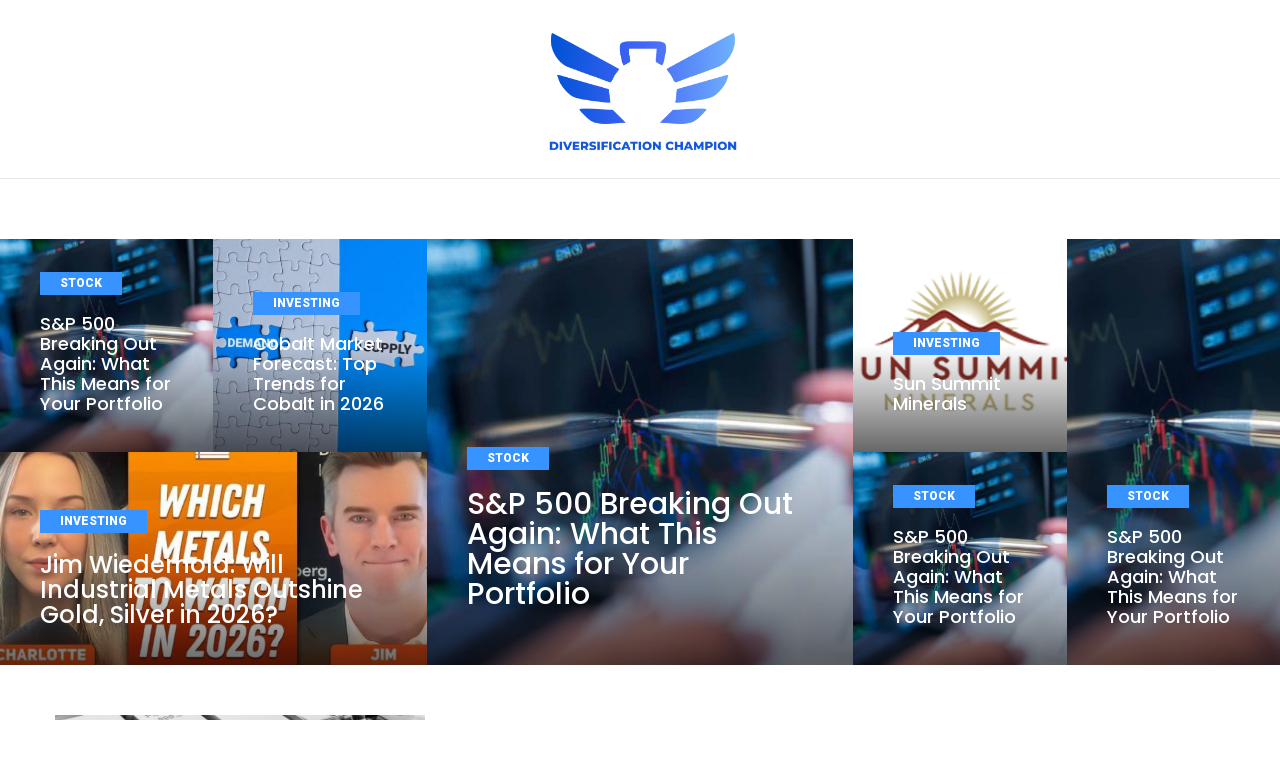

--- FILE ---
content_type: text/html; charset=UTF-8
request_url: https://diversificationchampion.com/page/187/
body_size: 257358
content:
<!DOCTYPE html>
<html lang="en-US" class="no-js">

<head>
	<meta charset="UTF-8">
	<meta name="viewport" content="width=device-width">
	<link rel="profile" href="http://gmpg.org/xfn/11">
<title>Diversification Champion &#8211; Page 187</title>
<meta name='robots' content='max-image-preview:large' />
<link rel='dns-prefetch' href='//fonts.googleapis.com' />
<link rel="alternate" type="application/rss+xml" title="Diversification Champion &raquo; Feed" href="https://diversificationchampion.com/feed/" />
<style id='wp-img-auto-sizes-contain-inline-css'>
img:is([sizes=auto i],[sizes^="auto," i]){contain-intrinsic-size:3000px 1500px}
/*# sourceURL=wp-img-auto-sizes-contain-inline-css */
</style>
<style id='wp-emoji-styles-inline-css'>

	img.wp-smiley, img.emoji {
		display: inline !important;
		border: none !important;
		box-shadow: none !important;
		height: 1em !important;
		width: 1em !important;
		margin: 0 0.07em !important;
		vertical-align: -0.1em !important;
		background: none !important;
		padding: 0 !important;
	}
/*# sourceURL=wp-emoji-styles-inline-css */
</style>
<style id='wp-block-library-inline-css'>
:root{--wp-block-synced-color:#7a00df;--wp-block-synced-color--rgb:122,0,223;--wp-bound-block-color:var(--wp-block-synced-color);--wp-editor-canvas-background:#ddd;--wp-admin-theme-color:#007cba;--wp-admin-theme-color--rgb:0,124,186;--wp-admin-theme-color-darker-10:#006ba1;--wp-admin-theme-color-darker-10--rgb:0,107,160.5;--wp-admin-theme-color-darker-20:#005a87;--wp-admin-theme-color-darker-20--rgb:0,90,135;--wp-admin-border-width-focus:2px}@media (min-resolution:192dpi){:root{--wp-admin-border-width-focus:1.5px}}.wp-element-button{cursor:pointer}:root .has-very-light-gray-background-color{background-color:#eee}:root .has-very-dark-gray-background-color{background-color:#313131}:root .has-very-light-gray-color{color:#eee}:root .has-very-dark-gray-color{color:#313131}:root .has-vivid-green-cyan-to-vivid-cyan-blue-gradient-background{background:linear-gradient(135deg,#00d084,#0693e3)}:root .has-purple-crush-gradient-background{background:linear-gradient(135deg,#34e2e4,#4721fb 50%,#ab1dfe)}:root .has-hazy-dawn-gradient-background{background:linear-gradient(135deg,#faaca8,#dad0ec)}:root .has-subdued-olive-gradient-background{background:linear-gradient(135deg,#fafae1,#67a671)}:root .has-atomic-cream-gradient-background{background:linear-gradient(135deg,#fdd79a,#004a59)}:root .has-nightshade-gradient-background{background:linear-gradient(135deg,#330968,#31cdcf)}:root .has-midnight-gradient-background{background:linear-gradient(135deg,#020381,#2874fc)}:root{--wp--preset--font-size--normal:16px;--wp--preset--font-size--huge:42px}.has-regular-font-size{font-size:1em}.has-larger-font-size{font-size:2.625em}.has-normal-font-size{font-size:var(--wp--preset--font-size--normal)}.has-huge-font-size{font-size:var(--wp--preset--font-size--huge)}.has-text-align-center{text-align:center}.has-text-align-left{text-align:left}.has-text-align-right{text-align:right}.has-fit-text{white-space:nowrap!important}#end-resizable-editor-section{display:none}.aligncenter{clear:both}.items-justified-left{justify-content:flex-start}.items-justified-center{justify-content:center}.items-justified-right{justify-content:flex-end}.items-justified-space-between{justify-content:space-between}.screen-reader-text{border:0;clip-path:inset(50%);height:1px;margin:-1px;overflow:hidden;padding:0;position:absolute;width:1px;word-wrap:normal!important}.screen-reader-text:focus{background-color:#ddd;clip-path:none;color:#444;display:block;font-size:1em;height:auto;left:5px;line-height:normal;padding:15px 23px 14px;text-decoration:none;top:5px;width:auto;z-index:100000}html :where(.has-border-color){border-style:solid}html :where([style*=border-top-color]){border-top-style:solid}html :where([style*=border-right-color]){border-right-style:solid}html :where([style*=border-bottom-color]){border-bottom-style:solid}html :where([style*=border-left-color]){border-left-style:solid}html :where([style*=border-width]){border-style:solid}html :where([style*=border-top-width]){border-top-style:solid}html :where([style*=border-right-width]){border-right-style:solid}html :where([style*=border-bottom-width]){border-bottom-style:solid}html :where([style*=border-left-width]){border-left-style:solid}html :where(img[class*=wp-image-]){height:auto;max-width:100%}:where(figure){margin:0 0 1em}html :where(.is-position-sticky){--wp-admin--admin-bar--position-offset:var(--wp-admin--admin-bar--height,0px)}@media screen and (max-width:600px){html :where(.is-position-sticky){--wp-admin--admin-bar--position-offset:0px}}

/*# sourceURL=wp-block-library-inline-css */
</style><style id='global-styles-inline-css'>
:root{--wp--preset--aspect-ratio--square: 1;--wp--preset--aspect-ratio--4-3: 4/3;--wp--preset--aspect-ratio--3-4: 3/4;--wp--preset--aspect-ratio--3-2: 3/2;--wp--preset--aspect-ratio--2-3: 2/3;--wp--preset--aspect-ratio--16-9: 16/9;--wp--preset--aspect-ratio--9-16: 9/16;--wp--preset--color--black: #000000;--wp--preset--color--cyan-bluish-gray: #abb8c3;--wp--preset--color--white: #ffffff;--wp--preset--color--pale-pink: #f78da7;--wp--preset--color--vivid-red: #cf2e2e;--wp--preset--color--luminous-vivid-orange: #ff6900;--wp--preset--color--luminous-vivid-amber: #fcb900;--wp--preset--color--light-green-cyan: #7bdcb5;--wp--preset--color--vivid-green-cyan: #00d084;--wp--preset--color--pale-cyan-blue: #8ed1fc;--wp--preset--color--vivid-cyan-blue: #0693e3;--wp--preset--color--vivid-purple: #9b51e0;--wp--preset--gradient--vivid-cyan-blue-to-vivid-purple: linear-gradient(135deg,rgb(6,147,227) 0%,rgb(155,81,224) 100%);--wp--preset--gradient--light-green-cyan-to-vivid-green-cyan: linear-gradient(135deg,rgb(122,220,180) 0%,rgb(0,208,130) 100%);--wp--preset--gradient--luminous-vivid-amber-to-luminous-vivid-orange: linear-gradient(135deg,rgb(252,185,0) 0%,rgb(255,105,0) 100%);--wp--preset--gradient--luminous-vivid-orange-to-vivid-red: linear-gradient(135deg,rgb(255,105,0) 0%,rgb(207,46,46) 100%);--wp--preset--gradient--very-light-gray-to-cyan-bluish-gray: linear-gradient(135deg,rgb(238,238,238) 0%,rgb(169,184,195) 100%);--wp--preset--gradient--cool-to-warm-spectrum: linear-gradient(135deg,rgb(74,234,220) 0%,rgb(151,120,209) 20%,rgb(207,42,186) 40%,rgb(238,44,130) 60%,rgb(251,105,98) 80%,rgb(254,248,76) 100%);--wp--preset--gradient--blush-light-purple: linear-gradient(135deg,rgb(255,206,236) 0%,rgb(152,150,240) 100%);--wp--preset--gradient--blush-bordeaux: linear-gradient(135deg,rgb(254,205,165) 0%,rgb(254,45,45) 50%,rgb(107,0,62) 100%);--wp--preset--gradient--luminous-dusk: linear-gradient(135deg,rgb(255,203,112) 0%,rgb(199,81,192) 50%,rgb(65,88,208) 100%);--wp--preset--gradient--pale-ocean: linear-gradient(135deg,rgb(255,245,203) 0%,rgb(182,227,212) 50%,rgb(51,167,181) 100%);--wp--preset--gradient--electric-grass: linear-gradient(135deg,rgb(202,248,128) 0%,rgb(113,206,126) 100%);--wp--preset--gradient--midnight: linear-gradient(135deg,rgb(2,3,129) 0%,rgb(40,116,252) 100%);--wp--preset--font-size--small: 13px;--wp--preset--font-size--medium: 20px;--wp--preset--font-size--large: 36px;--wp--preset--font-size--x-large: 42px;--wp--preset--spacing--20: 0.44rem;--wp--preset--spacing--30: 0.67rem;--wp--preset--spacing--40: 1rem;--wp--preset--spacing--50: 1.5rem;--wp--preset--spacing--60: 2.25rem;--wp--preset--spacing--70: 3.38rem;--wp--preset--spacing--80: 5.06rem;--wp--preset--shadow--natural: 6px 6px 9px rgba(0, 0, 0, 0.2);--wp--preset--shadow--deep: 12px 12px 50px rgba(0, 0, 0, 0.4);--wp--preset--shadow--sharp: 6px 6px 0px rgba(0, 0, 0, 0.2);--wp--preset--shadow--outlined: 6px 6px 0px -3px rgb(255, 255, 255), 6px 6px rgb(0, 0, 0);--wp--preset--shadow--crisp: 6px 6px 0px rgb(0, 0, 0);}:where(.is-layout-flex){gap: 0.5em;}:where(.is-layout-grid){gap: 0.5em;}body .is-layout-flex{display: flex;}.is-layout-flex{flex-wrap: wrap;align-items: center;}.is-layout-flex > :is(*, div){margin: 0;}body .is-layout-grid{display: grid;}.is-layout-grid > :is(*, div){margin: 0;}:where(.wp-block-columns.is-layout-flex){gap: 2em;}:where(.wp-block-columns.is-layout-grid){gap: 2em;}:where(.wp-block-post-template.is-layout-flex){gap: 1.25em;}:where(.wp-block-post-template.is-layout-grid){gap: 1.25em;}.has-black-color{color: var(--wp--preset--color--black) !important;}.has-cyan-bluish-gray-color{color: var(--wp--preset--color--cyan-bluish-gray) !important;}.has-white-color{color: var(--wp--preset--color--white) !important;}.has-pale-pink-color{color: var(--wp--preset--color--pale-pink) !important;}.has-vivid-red-color{color: var(--wp--preset--color--vivid-red) !important;}.has-luminous-vivid-orange-color{color: var(--wp--preset--color--luminous-vivid-orange) !important;}.has-luminous-vivid-amber-color{color: var(--wp--preset--color--luminous-vivid-amber) !important;}.has-light-green-cyan-color{color: var(--wp--preset--color--light-green-cyan) !important;}.has-vivid-green-cyan-color{color: var(--wp--preset--color--vivid-green-cyan) !important;}.has-pale-cyan-blue-color{color: var(--wp--preset--color--pale-cyan-blue) !important;}.has-vivid-cyan-blue-color{color: var(--wp--preset--color--vivid-cyan-blue) !important;}.has-vivid-purple-color{color: var(--wp--preset--color--vivid-purple) !important;}.has-black-background-color{background-color: var(--wp--preset--color--black) !important;}.has-cyan-bluish-gray-background-color{background-color: var(--wp--preset--color--cyan-bluish-gray) !important;}.has-white-background-color{background-color: var(--wp--preset--color--white) !important;}.has-pale-pink-background-color{background-color: var(--wp--preset--color--pale-pink) !important;}.has-vivid-red-background-color{background-color: var(--wp--preset--color--vivid-red) !important;}.has-luminous-vivid-orange-background-color{background-color: var(--wp--preset--color--luminous-vivid-orange) !important;}.has-luminous-vivid-amber-background-color{background-color: var(--wp--preset--color--luminous-vivid-amber) !important;}.has-light-green-cyan-background-color{background-color: var(--wp--preset--color--light-green-cyan) !important;}.has-vivid-green-cyan-background-color{background-color: var(--wp--preset--color--vivid-green-cyan) !important;}.has-pale-cyan-blue-background-color{background-color: var(--wp--preset--color--pale-cyan-blue) !important;}.has-vivid-cyan-blue-background-color{background-color: var(--wp--preset--color--vivid-cyan-blue) !important;}.has-vivid-purple-background-color{background-color: var(--wp--preset--color--vivid-purple) !important;}.has-black-border-color{border-color: var(--wp--preset--color--black) !important;}.has-cyan-bluish-gray-border-color{border-color: var(--wp--preset--color--cyan-bluish-gray) !important;}.has-white-border-color{border-color: var(--wp--preset--color--white) !important;}.has-pale-pink-border-color{border-color: var(--wp--preset--color--pale-pink) !important;}.has-vivid-red-border-color{border-color: var(--wp--preset--color--vivid-red) !important;}.has-luminous-vivid-orange-border-color{border-color: var(--wp--preset--color--luminous-vivid-orange) !important;}.has-luminous-vivid-amber-border-color{border-color: var(--wp--preset--color--luminous-vivid-amber) !important;}.has-light-green-cyan-border-color{border-color: var(--wp--preset--color--light-green-cyan) !important;}.has-vivid-green-cyan-border-color{border-color: var(--wp--preset--color--vivid-green-cyan) !important;}.has-pale-cyan-blue-border-color{border-color: var(--wp--preset--color--pale-cyan-blue) !important;}.has-vivid-cyan-blue-border-color{border-color: var(--wp--preset--color--vivid-cyan-blue) !important;}.has-vivid-purple-border-color{border-color: var(--wp--preset--color--vivid-purple) !important;}.has-vivid-cyan-blue-to-vivid-purple-gradient-background{background: var(--wp--preset--gradient--vivid-cyan-blue-to-vivid-purple) !important;}.has-light-green-cyan-to-vivid-green-cyan-gradient-background{background: var(--wp--preset--gradient--light-green-cyan-to-vivid-green-cyan) !important;}.has-luminous-vivid-amber-to-luminous-vivid-orange-gradient-background{background: var(--wp--preset--gradient--luminous-vivid-amber-to-luminous-vivid-orange) !important;}.has-luminous-vivid-orange-to-vivid-red-gradient-background{background: var(--wp--preset--gradient--luminous-vivid-orange-to-vivid-red) !important;}.has-very-light-gray-to-cyan-bluish-gray-gradient-background{background: var(--wp--preset--gradient--very-light-gray-to-cyan-bluish-gray) !important;}.has-cool-to-warm-spectrum-gradient-background{background: var(--wp--preset--gradient--cool-to-warm-spectrum) !important;}.has-blush-light-purple-gradient-background{background: var(--wp--preset--gradient--blush-light-purple) !important;}.has-blush-bordeaux-gradient-background{background: var(--wp--preset--gradient--blush-bordeaux) !important;}.has-luminous-dusk-gradient-background{background: var(--wp--preset--gradient--luminous-dusk) !important;}.has-pale-ocean-gradient-background{background: var(--wp--preset--gradient--pale-ocean) !important;}.has-electric-grass-gradient-background{background: var(--wp--preset--gradient--electric-grass) !important;}.has-midnight-gradient-background{background: var(--wp--preset--gradient--midnight) !important;}.has-small-font-size{font-size: var(--wp--preset--font-size--small) !important;}.has-medium-font-size{font-size: var(--wp--preset--font-size--medium) !important;}.has-large-font-size{font-size: var(--wp--preset--font-size--large) !important;}.has-x-large-font-size{font-size: var(--wp--preset--font-size--x-large) !important;}
/*# sourceURL=global-styles-inline-css */
</style>

<style id='classic-theme-styles-inline-css'>
/*! This file is auto-generated */
.wp-block-button__link{color:#fff;background-color:#32373c;border-radius:9999px;box-shadow:none;text-decoration:none;padding:calc(.667em + 2px) calc(1.333em + 2px);font-size:1.125em}.wp-block-file__button{background:#32373c;color:#fff;text-decoration:none}
/*# sourceURL=/wp-includes/css/classic-themes.min.css */
</style>
<link rel='stylesheet' id='automatic-upload-images-css' href='https://diversificationchampion.com/wp-content/plugins/automatic-upload-images/public/css/automatic-upload-images-public.css?ver=1.0.0' media='all' />
<link rel='stylesheet' id='contact-form-7-css' href='https://diversificationchampion.com/wp-content/plugins/contact-form-7/includes/css/styles.css?ver=5.9.8' media='all' />
<style id='contact-form-7-inline-css'>
.wpcf7 .wpcf7-recaptcha iframe {margin-bottom: 0;}.wpcf7 .wpcf7-recaptcha[data-align="center"] > div {margin: 0 auto;}.wpcf7 .wpcf7-recaptcha[data-align="right"] > div {margin: 0 0 0 auto;}
/*# sourceURL=contact-form-7-inline-css */
</style>
<link rel='stylesheet' id='scientist-fonts-css' href='//fonts.googleapis.com/css?family=Open+Sans%3A300%2C300italic%2C400%2C400italic%2C600%2C600italic%2C700%2C700italic%2C800%2C800italic%7CRaleway%3A900%7CRoboto%3A900%7CPoppins%3A300%2C400%2C500%2C700&#038;subset=latin%2Clatin-ext&#038;ver=1.1.2' media='all' />
<link rel='stylesheet' id='bootstrap-css' href='https://diversificationchampion.com/wp-content/themes/scientist/css/bootstrap.css?ver=1.1.2' media='all' />
<link rel='stylesheet' id='animate-css' href='https://diversificationchampion.com/wp-content/themes/scientist/css/animate.css?ver=1.1.2' media='all' />
<link rel='stylesheet' id='owl-carousel-css' href='https://diversificationchampion.com/wp-content/themes/scientist/css/owl.carousel.css?ver=1.1.2' media='all' />
<link rel='stylesheet' id='scientist-style-css' href='https://diversificationchampion.com/wp-content/themes/scientist/style.css?ver=1.1.2' media='all' />
<link rel='stylesheet' id='font-awesome-css' href='https://diversificationchampion.com/wp-content/themes/scientist/css/font-awesome.css?ver=1.1.2' media='all' />
<link rel='stylesheet' id='scientist-banner-posts-widget-css' href='https://diversificationchampion.com/wp-content/plugins/theme-extensions/widgets/widget-banner-posts/widget-banner-posts.css?ver=6.9' media='all' />
<link rel='stylesheet' id='scientist-banner-strip-widget-css' href='https://diversificationchampion.com/wp-content/plugins/theme-extensions/widgets/widget-banner-strip/widget-banner-strip.css?ver=6.9' media='all' />
<link rel='stylesheet' id='scientist-breaking-news-widget-css' href='https://diversificationchampion.com/wp-content/plugins/theme-extensions/widgets/widget-breaking-news/widget-breaking-news.css?ver=6.9' media='all' />
<link rel='stylesheet' id='scientist-widget-contact-info-css' href='https://diversificationchampion.com/wp-content/plugins/theme-extensions/widgets/widget-contact-info/widget-contact-info.css?ver=6.9' media='all' />
<link rel='stylesheet' id='scientist-widget-custom-menu-css' href='https://diversificationchampion.com/wp-content/plugins/theme-extensions/widgets/widget-custom-menu/widget-custom-menu.css?ver=6.9' media='all' />
<link rel='stylesheet' id='scientist-news-gallery-widget-css' href='https://diversificationchampion.com/wp-content/plugins/theme-extensions/widgets/widget-news-gallery/widget-news-gallery.css?ver=6.9' media='all' />
<link rel='stylesheet' id='scientist-widget-news-tabs-css' href='https://diversificationchampion.com/wp-content/plugins/theme-extensions/widgets/widget-news-tabs/widget-news-tabs.css?ver=6.9' media='all' />
<link rel='stylesheet' id='scientist-recent-posts-widget-css' href='https://diversificationchampion.com/wp-content/plugins/theme-extensions/widgets/widget-recent-posts/widget-recent-posts.css?ver=6.9' media='all' />
<link rel='stylesheet' id='scientist-recent-posts-carousel-widget-css' href='https://diversificationchampion.com/wp-content/plugins/theme-extensions/widgets/widget-recent-posts-carousel/widget-recent-posts-carousel.css?ver=6.9' media='all' />
<link rel='stylesheet' id='scientist-recent-posts-slider-widget-css' href='https://diversificationchampion.com/wp-content/plugins/theme-extensions/widgets/widget-recent-posts-slider/widget-recent-posts-slider.css?ver=6.9' media='all' />
<link rel='stylesheet' id='scientist-top-news-widget-css' href='https://diversificationchampion.com/wp-content/plugins/theme-extensions/widgets/widget-top-news/widget-top-news.css?ver=6.9' media='all' />
<script src="https://diversificationchampion.com/wp-includes/js/jquery/jquery.min.js?ver=3.7.1" id="jquery-core-js"></script>
<script src="https://diversificationchampion.com/wp-includes/js/jquery/jquery-migrate.min.js?ver=3.4.1" id="jquery-migrate-js"></script>
<script src="https://diversificationchampion.com/wp-content/plugins/automatic-upload-images/public/js/automatic-upload-images-public.js?ver=1.0.0" id="automatic-upload-images-js"></script>
<link rel="https://api.w.org/" href="https://diversificationchampion.com/wp-json/" /><link rel="EditURI" type="application/rsd+xml" title="RSD" href="https://diversificationchampion.com/xmlrpc.php?rsd" />
<meta name="generator" content="WordPress 6.9" />
<!-- Favicon Rotator -->
<link rel="shortcut icon" href="https://diversificationchampion.com/wp-content/uploads/2021/10/Union-1-e1633436173830.png" />
<!-- End Favicon Rotator -->
<style>

/* CSS added by Hide Metadata Plugin */

.entry-meta .byline:before,
			.entry-header .entry-meta span.byline:before,
			.entry-meta .byline:after,
			.entry-header .entry-meta span.byline:after,
			.single .byline, .group-blog .byline,
			.entry-meta .byline,
			.entry-header .entry-meta > span.byline,
			.entry-meta .author.vcard  {
				content: '';
				display: none;
				margin: 0;
			}</style>
		<style id="wp-custom-css">
			.widget_recent_entries_carousel .owl-recent-post-carousel{border-top:5px solid #3793FF;}

a.page-numbers:hover{ border:none!important;}

.font-style2{text-align:center; font-weight:bold;}

.wpcf7-submit{width:100%; margin:0 auto; background:#3793FF!important;}

.text2{font-size:10px;}

@media only screen and (max-width: 768px){
body .fixed_header_sticky .menu-strip .main_nav_numb:hover span, body .fixed_header_sticky .pagetwo-menu-strip .main_nav_humb:hover span {
background:#3793FF;}}

.main-nav .menu > li:before{color:#3793FF;}

.cat-links a{background:#3793FF;}

.entry-content .post_meta_info .post_views{background:#3793FF;}

.entry-content .post_meta_info .post_likes span .like_button{color:#3793FF;}

.entry-content .post_content p a{color:#3793FF;}

.comments-area .comment-respond form .logged-in-as a{color:#3793FF;}

.comments-area .comment-respond form .form-submit input{background:#3793FF;}

.posts_comments{display:none;}

.post-title a:hover{color:#3793FF;}

.widget_search form label:before, .widget_search form .search-field:before{background:#3793FF;}

a:hover{color:#3793FF;}

.main-nav .menu > li a:hover{color:#3793FF;}

body *::selection{background: none repeat scroll 0 0 #3793FF!important;}

.search-submit{background:#3793FF!important; color:#fff;}

.fa-search a{color:#fff;}

.search-submit{color:#fff!important;}

.byline a:hover{color:#3793FF!important;}

.to-top:hover{background:#3793FF!important;}

.widget_recent_entries_carousel .owl-recent-post-carousel .item .wrap_carousel .carousel_content .carousel_title a:hover{color:#3793FF;}


.archive .entry-header .startup_cat{
border-top:5px solid #3793FF;
border-left:1px solid #e5e5e5;
border-right:1px solid #e5e5e5;
border-bottom:1px solid #e5e5e5;}

.main-nav .menu>li a:hover{color:#3793FF!important;}
.main-nav:hover{color:#3793FF!important;}

li:hover{color:#3793FF!important;}

.menu li:before{color:#3793FF!important;}

.logo .logo_main img.logo_big{
max-height:74.5px;
margin:4px -7px 10px 0;}

.main-nav .menu > li a:hover{color:#3793FF!important;}

.search_header{display:none;}

.archive .entry-header .startup_cat .category_title{font-size:20px;}

h2{font-size:30px;}

.main-nav .menu li.active > a{color:#3793FF;}

.archive .entry-header .startup_cat .category_list li a:hover{color:#3793FF;}

.widget_recent_entries_carousel .owl-recent-post-carousel{border-top: 5px solid #3793FF;}
.cat-links a:hover{background:#fff;}
.url fn n{color:#3793FF!important;}
.cat-links a:hover{color:#3793FF!important;}

.pagination .nav-links .page-numbers.current{background: #3793FF; border:1px solid #3793FF; color:#fff;}
.pagination .nav-links .page-numbers:hover{background:#3793FF; border:1px solid #3793FF color:#fff;}

.owl-recent-post-carousel{border-top:5px solid #3793FF!important;}

.widget_news_tabs .dynamic_news_tabs_nav{border-top:5px solid #3793FF!important;}

.font-style{
padding-bottom:25px!important;
font-weight:bold;
font-size:16px;	
text-align:center;
background:#f8f8f8!important;
padding:15px;
margin-bottom:20px;}

.text{margin-top:15px;
text-align:center;
font-size:13px;}

.tnp-submit{
background:#3793FF;
height:45px;
width:253px;	
color:#fff;
border:solid 1px #3793FF;
font-weight:bold;}

.tnp-submit:hover{
background:#1882ff;}

.input_style{
margin-bottom:15px;
width:253px;
height:35px;
border:solid 1px #ccc;
text-indent:10px;}

.widget_categories ul li:before{color:#3793FF;}
.widget_categories ul li a:hover{color:#3793FF;}

.top_news_high_item .top_news_content .top_news_title a:hover, .top_news_low_item .top_news_content .top_news_title a:hover{
color:#3793FF;}

.main-nav .menu > li:hover{color:#3793FF!important;}
.main-nav .menu > li a:hover{color:#3793FF!important;}

.main-nav .menu > li:before{
color:#3793FF!important;}

li:hover::before{color:#3793FF!important;}

.main-nav .menu > li:hover:before{color: #3793FF!important;}

.main-nav .menu > li:hover::before{color: #3793FF!important;}

.main-nav .menu > li:hover > a{color: #3793FF!important;}

.copyright{font-size:14px;}

.main-nav a:hover{color:#3793FF!important;}

.site .site-content{
padding-top:50px;
padding-bottom:100px;}

.footer .footer_bottom_copyright .copyright_footer .copyright a{color:#3793FF;}

.footer .footer_bottom_copyright .copyright_footer .copyright a:hover{color:#3793FF; text-decoration:underline;}

.top_news_high_item .top_news_content .top_news_title a:hover, .top_news_low_item .top_news_content .top_news_title a:hover{color:#3793FF;}

h2{font-size:25px;}

.error404 .post_404_not_found .page_title_404{
color:#3793FF;}

@media only screen and (max-width:768px){
.widget_news_tabs .dynamic_news_tabs_nav .tabs_nav_button span{
background:#3793FF;}}

.footer .footer_top {
padding:20px 0 10px!important;}

.footer .footer_bottom_copyright .copyright_footer .copyright
{background:#333!important;
color:#fff!important;}

.col-sm{float:left; padding:10px;}

@media only screen and (max-width:768px){
.col-sm{float:inherit; padding:10px;}}

@media only screen and (max-width: 768px){
body .fixed_header_sticky .menu-strip .main_nav_humb span, body .fixed_header_sticky .pagetwo-menu-strip .main_nav_humb span{background:#3793FF!important;}}

.footer .footer_bottom_copyright{background:none;}

@media only screen and (max-width:768px){
.footer_top{padding:0px 0 0px!important; margin-bottom:-50px;}}

.footer .footer_bottom_copyright .copyright_footer .copyright a{font-weight:bold;}

.footer .footer_bottom_copyright .copyright_footer .copyright a:hover{font-weight:bold;}

@media only screen and(max-width:768px){
body .footer .footer_top .container .row{margin:0; height:0px!important;}}

@media only screen and (max-width:768px){
.footer .footer_bottom_copyright{padding:0px 0!important;}}

#row_block{display:inline-block;}

blockquote{display:none;}
.embed-responsive-16by9{display:none;}		</style>
		</head>

<body class="home blog paged paged-187 wp-theme-scientist post-81649">
<div class="boxed_wrap full-width"> <!-- Boxed -->

<div class="sidebar-before-header"></div>    <div class="logo-bar style1">
        <div class="nav-bar-top clearfix">
            <div class="logo clearfix"><!-- Logo -->
                                    <a href="https://diversificationchampion.com/" class="logo_main">
                        <img alt="Logo" class="logo_big" src="https://diversificationchampion.com/wp-content/uploads/2021/10/Group-1-23.png" />
                    </a>
                            </div>
        </div>
        <!--HEIGHT Fix MAIN MENU -->
        <div class="fixed_header_sticky">
            <!-- Social Menu Fixed Header -->
            <div class="menu-strip clearfix full-width">
                            <div class="text-logo_small clearfix">
                    <div class="blogname">
                        <a href="https://diversificationchampion.com/" rel="home">Diversification Champion                        </a>
                    </div>
                </div>
                            <div class="container clearfix">
                    <!--  Main navigation menu -->
                    <button class="main_nav_humb">
                        <span></span>
                        <span></span>
                        <span></span>
                        <span></span>
                    </button>
                    <div class="clear"></div>
                    <nav class="main-nav">
                        							<br>
	                                            </nav>
                </div>
                <nav class="nav_bar_fixed_menu"> <!-- Social Icons -->
                                    </nav>
            </div>
        </div>
    </div>
    <div class="sidebar-after-header">			<div id="top-news-2" class="widget widget_top_news">			<div class="row high-position-3">
			<div class="col-md-4"><div class="row"><div class="col-sm-6">					                    <div class="top_news_low_item" style="background: url('https://diversificationchampion.com/wp-content/uploads/2026/01/347ce041-0f87-44b8-91e0-5dfe28621e29-800x450-20-640x426.jpg') 50% 50% no-repeat; background-size: cover;">
                    					<div class="mask">
					    <a class="top_news_link" href="https://diversificationchampion.com/sp-500-breaking-out-again-what-this-means-for-your-portfolio-180/"></a>
					</div>
                    <div class="top_news_content">
                        <div class="top_news_category cat-links"><a href="https://diversificationchampion.com/category/stock/">Stock</a></div>
                        <h2 class="top_news_title">
                            <a href="https://diversificationchampion.com/sp-500-breaking-out-again-what-this-means-for-your-portfolio-180/">S&amp;P 500 Breaking Out Again: What This Means for Your Portfolio</a>
                        </h2>
                        <div class="post_meta clearfix">
                                                    </div>
                    </div>
                    </div>
				</div>			<div class="col-sm-6">					                    <div class="top_news_low_item" style="background: url('https://diversificationchampion.com/wp-content/uploads/2026/01/puzzle-with-demand-missing-piece-supply-piece-on-the-side-blue-background-tNho5H-800x533-1-640x426.jpg') 50% 50% no-repeat; background-size: cover;">
                    					<div class="mask">
					    <a class="top_news_link" href="https://diversificationchampion.com/cobalt-market-forecast-top-trends-for-cobalt-in-2026/"></a>
					</div>
                    <div class="top_news_content">
                        <div class="top_news_category cat-links"><a href="https://diversificationchampion.com/category/investing/">Investing</a></div>
                        <h2 class="top_news_title">
                            <a href="https://diversificationchampion.com/cobalt-market-forecast-top-trends-for-cobalt-in-2026/">Cobalt Market Forecast: Top Trends for Cobalt in 2026</a>
                        </h2>
                        <div class="post_meta clearfix">
                                                    </div>
                    </div>
                    </div>
				</div></div>			<div class="row"><div class="col-sm-12">					                    <div class="top_news_low_item" style="background: url('https://diversificationchampion.com/wp-content/uploads/2026/01/image-1xqxel-800x450-1-640x426.jpg') 50% 50% no-repeat; background-size: cover;">
                    					<div class="mask">
					    <a class="top_news_link" href="https://diversificationchampion.com/jim-wiederhold-will-industrial-metals-outshine-gold-silver-in-2026/"></a>
					</div>
                    <div class="top_news_content">
                        <div class="top_news_category cat-links"><a href="https://diversificationchampion.com/category/investing/">Investing</a></div>
                        <h2 class="top_news_title">
                            <a href="https://diversificationchampion.com/jim-wiederhold-will-industrial-metals-outshine-gold-silver-in-2026/">Jim Wiederhold: Will Industrial Metals Outshine Gold, Silver in 2026?</a>
                        </h2>
                        <div class="post_meta clearfix">
                                                    </div>
                    </div>
                    </div>
				</div></div></div>			<div class="col-md-4"><div class="row"><div class="col-sm-12">					                    <div class="top_news_high_item" style="background: url('https://diversificationchampion.com/wp-content/uploads/2026/01/347ce041-0f87-44b8-91e0-5dfe28621e29-800x450-19-640x426.jpg') 50% 50% no-repeat; background-size: cover;">
                    					<div class="mask">
					    <a class="top_news_link" href="https://diversificationchampion.com/sp-500-breaking-out-again-what-this-means-for-your-portfolio-179/"></a>
					</div>
                    <div class="top_news_content">
                        <div class="top_news_category cat-links"><a href="https://diversificationchampion.com/category/stock/">Stock</a></div>
                        <h2 class="top_news_title">
                            <a href="https://diversificationchampion.com/sp-500-breaking-out-again-what-this-means-for-your-portfolio-179/">S&amp;P 500 Breaking Out Again: What This Means for Your Portfolio</a>
                        </h2>
                        <div class="post_meta clearfix">
                                                    </div>
                    </div>
                    </div>
				</div></div></div>			<div class="col-md-4"><div class="row"><div class="col-sm-6">					                    <div class="top_news_low_item" style="background: url('https://diversificationchampion.com/wp-content/uploads/2026/01/sun-summit-minerals-tsxv-smn-f8sa6r-800x531-1-640x426.png') 50% 50% no-repeat; background-size: cover;">
                    					<div class="mask">
					    <a class="top_news_link" href="https://diversificationchampion.com/sun-summit-minerals/"></a>
					</div>
                    <div class="top_news_content">
                        <div class="top_news_category cat-links"><a href="https://diversificationchampion.com/category/investing/">Investing</a></div>
                        <h2 class="top_news_title">
                            <a href="https://diversificationchampion.com/sun-summit-minerals/">Sun Summit Minerals</a>
                        </h2>
                        <div class="post_meta clearfix">
                                                    </div>
                    </div>
                    </div>
												                    <div class="top_news_low_item" style="background: url('https://diversificationchampion.com/wp-content/uploads/2026/01/347ce041-0f87-44b8-91e0-5dfe28621e29-800x450-18-640x426.jpg') 50% 50% no-repeat; background-size: cover;">
                    					<div class="mask">
					    <a class="top_news_link" href="https://diversificationchampion.com/sp-500-breaking-out-again-what-this-means-for-your-portfolio-178/"></a>
					</div>
                    <div class="top_news_content">
                        <div class="top_news_category cat-links"><a href="https://diversificationchampion.com/category/stock/">Stock</a></div>
                        <h2 class="top_news_title">
                            <a href="https://diversificationchampion.com/sp-500-breaking-out-again-what-this-means-for-your-portfolio-178/">S&amp;P 500 Breaking Out Again: What This Means for Your Portfolio</a>
                        </h2>
                        <div class="post_meta clearfix">
                                                    </div>
                    </div>
                    </div>
				</div>			<div class="col-sm-6">					                    <div class="top_news_high_item" style="background: url('https://diversificationchampion.com/wp-content/uploads/2026/01/347ce041-0f87-44b8-91e0-5dfe28621e29-800x450-17-640x426.jpg') 50% 50% no-repeat; background-size: cover;">
                    					<div class="mask">
					    <a class="top_news_link" href="https://diversificationchampion.com/sp-500-breaking-out-again-what-this-means-for-your-portfolio-177/"></a>
					</div>
                    <div class="top_news_content">
                        <div class="top_news_category cat-links"><a href="https://diversificationchampion.com/category/stock/">Stock</a></div>
                        <h2 class="top_news_title">
                            <a href="https://diversificationchampion.com/sp-500-breaking-out-again-what-this-means-for-your-portfolio-177/">S&amp;P 500 Breaking Out Again: What This Means for Your Portfolio</a>
                        </h2>
                        <div class="post_meta clearfix">
                                                    </div>
                    </div>
                    </div>
				</div></div></div>						</div>
			</div>			</div>
<div id="page" class="hfeed site"> <!-- Site -->

	<a class="skip-link screen-reader-text" href="#content">Skip to content</a> <!-- Skip Link -->
	 <!-- Breadcrumb -->

			<div id="content" class="site-content"> <!-- Site Content -->
	



<div class="container"><div class="sidebar-before-content"></div></div>
<div class="container sright">
    <div class="row">
        <!-- Main content -->
        <main id="main" class="col-md-8 container_all_content clearfix">

            <div class="sidebar-before-loop"></div>
<article id="post-81649" class="post-81649 post type-post status-publish format-standard has-post-thumbnail hentry category-investing">
    
            
    <div class="entry-content clearfix">
                <!-- Post Image -->
        <div class="post_image">
        
        <a class="post-thumbnail" href="https://diversificationchampion.com/how-to-invest-in-platinum-stocks-updated-2024/" aria-hidden="true"><img class="post-thumbnail" src="https://diversificationchampion.com/wp-content/uploads/2024/12/platinum-bullion-bars-in-a-grid-pattern-with-one-bar-on-top-eiz7a3-800x533-1.jpeg" alt="#" /></a><div class="cat-links"><span class="screen-reader-text">Categories </span><a href="https://diversificationchampion.com/category/investing/">Investing</a></div>        </div>

                <!-- Post Content -->
        <div class="post_content">
        
            <h2 class="title_home"><a href="https://diversificationchampion.com/how-to-invest-in-platinum-stocks-updated-2024/" rel="bookmark">How to Invest in Platinum Stocks (Updated 2024)</a></h2>                <div class="archives_clr clearfix">
                    <span class="byline"><span class="screen-reader-text">Author </span><i class="fa fa-user fauser" aria-hidden="true"></i><a class="url fn n" href=""></a></span>                    <span class="post_date">December 5, 2024</span>
                </div>
                <p>
Platinum is the third most traded precious metal in the world after gold and silver, and investment demand is growing. 
It is</p>        </div>

    </div>
    <!-- Entry-content -->
</article>
<article id="post-81647" class="post-81647 post type-post status-publish format-standard has-post-thumbnail hentry category-investing">
    
            
    <div class="entry-content clearfix">
                <!-- Post Image -->
        <div class="post_image">
        
        <a class="post-thumbnail" href="https://diversificationchampion.com/golds-moneyness-experts-debate-inflation-dollar-dilemma-and-future-highs/" aria-hidden="true"><img class="post-thumbnail" src="https://diversificationchampion.com/wp-content/uploads/2024/12/gold-bars-ripped-us-100-bills-zQAwk4-800x533-1.webp" alt="#" /></a><div class="cat-links"><span class="screen-reader-text">Categories </span><a href="https://diversificationchampion.com/category/investing/">Investing</a></div>        </div>

                <!-- Post Content -->
        <div class="post_content">
        
            <h2 class="title_home"><a href="https://diversificationchampion.com/golds-moneyness-experts-debate-inflation-dollar-dilemma-and-future-highs/" rel="bookmark">Gold’s “Moneyness”: Experts Debate Inflation, Dollar Dilemma and Future Highs</a></h2>                <div class="archives_clr clearfix">
                    <span class="byline"><span class="screen-reader-text">Author </span><i class="fa fa-user fauser" aria-hidden="true"></i><a class="url fn n" href=""></a></span>                    <span class="post_date">December 5, 2024</span>
                </div>
                <p>
Moderated by Thom Calandra of the Calandra Report, the precious metals panel at this year&#8217;s New Orleans Investment Conference featured several well-known</p>        </div>

    </div>
    <!-- Entry-content -->
</article>
<article id="post-81645" class="post-81645 post type-post status-publish format-standard has-post-thumbnail hentry category-editors-pick">
    
            
    <div class="entry-content clearfix">
                <!-- Post Image -->
        <div class="post_image">
        
        <a class="post-thumbnail" href="https://diversificationchampion.com/south-korean-president-accepts-defense-ministers-resignation-amid-backlash-over-martial-law-move/" aria-hidden="true"><img class="post-thumbnail" src="https://diversificationchampion.com/wp-content/uploads/2024/12/2024-10-31t183621z-2125156052-rc2ovaa16bww-rtrmadp-3-usa-southkorea.jpg" alt="#" /></a><div class="cat-links"><span class="screen-reader-text">Categories </span><a href="https://diversificationchampion.com/category/editors-pick/">Editor's Pick</a></div>        </div>

                <!-- Post Content -->
        <div class="post_content">
        
            <h2 class="title_home"><a href="https://diversificationchampion.com/south-korean-president-accepts-defense-ministers-resignation-amid-backlash-over-martial-law-move/" rel="bookmark">South Korean president accepts defense minister’s resignation amid backlash over martial law move</a></h2>                <div class="archives_clr clearfix">
                    <span class="byline"><span class="screen-reader-text">Author </span><i class="fa fa-user fauser" aria-hidden="true"></i><a class="url fn n" href=""></a></span>                    <span class="post_date">December 5, 2024</span>
                </div>
                <p>
            South Korean President Yoon Suk Yeol has accepted the resignation</p>        </div>

    </div>
    <!-- Entry-content -->
</article>
<article id="post-81643" class="post-81643 post type-post status-publish format-standard has-post-thumbnail hentry category-editors-pick">
    
            
    <div class="entry-content clearfix">
                <!-- Post Image -->
        <div class="post_image">
        
        <a class="post-thumbnail" href="https://diversificationchampion.com/south-korean-opposition-leader-thought-martial-law-announcement-was-a-deepfake/" aria-hidden="true"><img class="post-thumbnail" src="https://diversificationchampion.com/wp-content/uploads/2024/12/still-21176741-1198-476-still.jpg" alt="#" /></a><div class="cat-links"><span class="screen-reader-text">Categories </span><a href="https://diversificationchampion.com/category/editors-pick/">Editor's Pick</a></div>        </div>

                <!-- Post Content -->
        <div class="post_content">
        
            <h2 class="title_home"><a href="https://diversificationchampion.com/south-korean-opposition-leader-thought-martial-law-announcement-was-a-deepfake/" rel="bookmark">South Korean opposition leader thought martial law announcement was ‘a deepfake’</a></h2>                <div class="archives_clr clearfix">
                    <span class="byline"><span class="screen-reader-text">Author </span><i class="fa fa-user fauser" aria-hidden="true"></i><a class="url fn n" href=""></a></span>                    <span class="post_date">December 5, 2024</span>
                </div>
                <p>
            President Yoon Suk Yeol announced the decree – which only</p>        </div>

    </div>
    <!-- Entry-content -->
</article>
<article id="post-81641" class="post-81641 post type-post status-publish format-standard has-post-thumbnail hentry category-economy">
    
            
    <div class="entry-content clearfix">
                <!-- Post Image -->
        <div class="post_image">
        
        <a class="post-thumbnail" href="https://diversificationchampion.com/stock-futures-lower-after-sp-500-futures-ticked-down-0-18-3/" aria-hidden="true"><img class="post-thumbnail" src="https://diversificationchampion.com/wp-content/uploads/2024/12/Screenshot-2024-12-02-151130-1-800x474-3.png" alt="#" /></a><div class="cat-links"><span class="screen-reader-text">Categories </span><a href="https://diversificationchampion.com/category/economy/">Economy</a></div>        </div>

                <!-- Post Content -->
        <div class="post_content">
        
            <h2 class="title_home"><a href="https://diversificationchampion.com/stock-futures-lower-after-sp-500-futures-ticked-down-0-18-3/" rel="bookmark">Stock Futures Lower after S&amp;P 500 futures ticked down 0.18%</a></h2>                <div class="archives_clr clearfix">
                    <span class="byline"><span class="screen-reader-text">Author </span><i class="fa fa-user fauser" aria-hidden="true"></i><a class="url fn n" href=""></a></span>                    <span class="post_date">December 5, 2024</span>
                </div>
                <p>
Stock futures are trading slightly lower Monday morning as investors gear up for the final month of 2024. S&amp;P 500 futures slipped</p>        </div>

    </div>
    <!-- Entry-content -->
</article>
<article id="post-81639" class="post-81639 post type-post status-publish format-standard has-post-thumbnail hentry category-economy">
    
            
    <div class="entry-content clearfix">
                <!-- Post Image -->
        <div class="post_image">
        
        <a class="post-thumbnail" href="https://diversificationchampion.com/sp-500-climbed-0-3-and-nasdaq-100-futures-jumped-0-7/" aria-hidden="true"><img class="post-thumbnail" src="https://diversificationchampion.com/wp-content/uploads/2024/12/Screenshot-2024-12-04-181614-800x432-1.png" alt="#" /></a><div class="cat-links"><span class="screen-reader-text">Categories </span><a href="https://diversificationchampion.com/category/economy/">Economy</a></div>        </div>

                <!-- Post Content -->
        <div class="post_content">
        
            <h2 class="title_home"><a href="https://diversificationchampion.com/sp-500-climbed-0-3-and-nasdaq-100-futures-jumped-0-7/" rel="bookmark">S&amp;P 500 climbed 0.3%, and Nasdaq-100 futures  jumped 0.7%</a></h2>                <div class="archives_clr clearfix">
                    <span class="byline"><span class="screen-reader-text">Author </span><i class="fa fa-user fauser" aria-hidden="true"></i><a class="url fn n" href=""></a></span>                    <span class="post_date">December 5, 2024</span>
                </div>
                <p>
Stock futures climbed on Wednesday, driven by strong performances from Salesforce and Marvell Technology, following upbeat quarterly earnings. Futures tied to the</p>        </div>

    </div>
    <!-- Entry-content -->
</article>
<article id="post-81637" class="post-81637 post type-post status-publish format-standard has-post-thumbnail hentry category-stock">
    
            
    <div class="entry-content clearfix">
                <!-- Post Image -->
        <div class="post_image">
        
        <a class="post-thumbnail" href="https://diversificationchampion.com/after-a-29-bounce-can-smci-reclaim-its-former-glory/" aria-hidden="true"><img class="post-thumbnail" src="https://diversificationchampion.com/wp-content/uploads/2024/12/74652a89-522e-4628-88a5-2e23e0b34135-800x450-1.jpg" alt="#" /></a><div class="cat-links"><span class="screen-reader-text">Categories </span><a href="https://diversificationchampion.com/category/stock/">Stock</a></div>        </div>

                <!-- Post Content -->
        <div class="post_content">
        
            <h2 class="title_home"><a href="https://diversificationchampion.com/after-a-29-bounce-can-smci-reclaim-its-former-glory/" rel="bookmark">After a 29% Bounce, Can SMCI Reclaim Its Former Glory?</a></h2>                <div class="archives_clr clearfix">
                    <span class="byline"><span class="screen-reader-text">Author </span><i class="fa fa-user fauser" aria-hidden="true"></i><a class="url fn n" href=""></a></span>                    <span class="post_date">December 4, 2024</span>
                </div>
                <p>
When going through your morning trading routine, you&#8217;re likely to tune into the news for unfolding events, run technical scans, check sentiment</p>        </div>

    </div>
    <!-- Entry-content -->
</article>
<article id="post-81635" class="post-81635 post type-post status-publish format-standard has-post-thumbnail hentry category-investing">
    
            
    <div class="entry-content clearfix">
                <!-- Post Image -->
        <div class="post_image">
        
        <a class="post-thumbnail" href="https://diversificationchampion.com/norway-suspends-deep-sea-mining-plans-as-environmental-concerns-rise/" aria-hidden="true"><img class="post-thumbnail" src="https://diversificationchampion.com/wp-content/uploads/2024/12/ai-generated-image-depicting-various-deep-sea-mining-tools-xqpptJ-800x533-1.jpeg" alt="#" /></a><div class="cat-links"><span class="screen-reader-text">Categories </span><a href="https://diversificationchampion.com/category/investing/">Investing</a></div>        </div>

                <!-- Post Content -->
        <div class="post_content">
        
            <h2 class="title_home"><a href="https://diversificationchampion.com/norway-suspends-deep-sea-mining-plans-as-environmental-concerns-rise/" rel="bookmark">Norway Suspends Deep-Sea Mining Plans as Environmental Concerns Rise</a></h2>                <div class="archives_clr clearfix">
                    <span class="byline"><span class="screen-reader-text">Author </span><i class="fa fa-user fauser" aria-hidden="true"></i><a class="url fn n" href=""></a></span>                    <span class="post_date">December 4, 2024</span>
                </div>
                <p>
Norway suspended its plans to open vast areas of its seabed for deep-sea mining on Sunday (December 1), reacting to pressure from</p>        </div>

    </div>
    <!-- Entry-content -->
</article>
<article id="post-81633" class="post-81633 post type-post status-publish format-standard has-post-thumbnail hentry category-editors-pick">
    
            
    <div class="entry-content clearfix">
                <!-- Post Image -->
        <div class="post_image">
        
        <a class="post-thumbnail" href="https://diversificationchampion.com/netanyahu-arrest-warrant-tests-western-commitment-to-international-law/" aria-hidden="true"><img class="post-thumbnail" src="https://diversificationchampion.com/wp-content/uploads/2024/12/gettyimages-2156070578-20241203120139893.jpg" alt="#" /></a><div class="cat-links"><span class="screen-reader-text">Categories </span><a href="https://diversificationchampion.com/category/editors-pick/">Editor's Pick</a></div>        </div>

                <!-- Post Content -->
        <div class="post_content">
        
            <h2 class="title_home"><a href="https://diversificationchampion.com/netanyahu-arrest-warrant-tests-western-commitment-to-international-law/" rel="bookmark">Netanyahu arrest warrant tests Western commitment to international law</a></h2>                <div class="archives_clr clearfix">
                    <span class="byline"><span class="screen-reader-text">Author </span><i class="fa fa-user fauser" aria-hidden="true"></i><a class="url fn n" href=""></a></span>                    <span class="post_date">December 4, 2024</span>
                </div>
                <p>
            The reach and credibility of international law is at its</p>        </div>

    </div>
    <!-- Entry-content -->
</article>
<article id="post-81631" class="post-81631 post type-post status-publish format-standard has-post-thumbnail hentry category-editors-pick">
    
            
    <div class="entry-content clearfix">
                <!-- Post Image -->
        <div class="post_image">
        
        <a class="post-thumbnail" href="https://diversificationchampion.com/north-korea-russia-and-china-watch-on-as-crisis-unfolds-in-key-us-ally-south-korea/" aria-hidden="true"><img class="post-thumbnail" src="https://diversificationchampion.com/wp-content/uploads/2024/12/gettyimages-1661799505.jpg" alt="#" /></a><div class="cat-links"><span class="screen-reader-text">Categories </span><a href="https://diversificationchampion.com/category/editors-pick/">Editor's Pick</a></div>        </div>

                <!-- Post Content -->
        <div class="post_content">
        
            <h2 class="title_home"><a href="https://diversificationchampion.com/north-korea-russia-and-china-watch-on-as-crisis-unfolds-in-key-us-ally-south-korea/" rel="bookmark">North Korea, Russia and China watch on as crisis unfolds in key US ally South Korea</a></h2>                <div class="archives_clr clearfix">
                    <span class="byline"><span class="screen-reader-text">Author </span><i class="fa fa-user fauser" aria-hidden="true"></i><a class="url fn n" href=""></a></span>                    <span class="post_date">December 4, 2024</span>
                </div>
                <p>
            A night of political upheaval in South Korea has upended</p>        </div>

    </div>
    <!-- Entry-content -->
</article>
            <!-- Previous/Next page pagination -->
            <div class="main_pagination_page clearfix">
                
	<nav class="navigation pagination" aria-label="Posts pagination">
		<h2 class="screen-reader-text">Posts pagination</h2>
		<div class="nav-links"><a class="prev page-numbers" href="https://diversificationchampion.com/page/186/"><i class="fa fa-chevron-left"></i></a>
<a class="page-numbers" href="https://diversificationchampion.com/"><span class="meta-nav screen-reader-text"> </span>1</a>
<a class="page-numbers" href="https://diversificationchampion.com/page/2/"><span class="meta-nav screen-reader-text"> </span>2</a>
<a class="page-numbers" href="https://diversificationchampion.com/page/3/"><span class="meta-nav screen-reader-text"> </span>3</a>
<a class="page-numbers" href="https://diversificationchampion.com/page/4/"><span class="meta-nav screen-reader-text"> </span>4</a>
<a class="page-numbers" href="https://diversificationchampion.com/page/5/"><span class="meta-nav screen-reader-text"> </span>5</a>
<a class="page-numbers" href="https://diversificationchampion.com/page/6/"><span class="meta-nav screen-reader-text"> </span>6</a>
<a class="page-numbers" href="https://diversificationchampion.com/page/7/"><span class="meta-nav screen-reader-text"> </span>7</a>
<a class="page-numbers" href="https://diversificationchampion.com/page/8/"><span class="meta-nav screen-reader-text"> </span>8</a>
<a class="page-numbers" href="https://diversificationchampion.com/page/9/"><span class="meta-nav screen-reader-text"> </span>9</a>
<a class="page-numbers" href="https://diversificationchampion.com/page/10/"><span class="meta-nav screen-reader-text"> </span>10</a>
<a class="page-numbers" href="https://diversificationchampion.com/page/11/"><span class="meta-nav screen-reader-text"> </span>11</a>
<a class="page-numbers" href="https://diversificationchampion.com/page/12/"><span class="meta-nav screen-reader-text"> </span>12</a>
<a class="page-numbers" href="https://diversificationchampion.com/page/13/"><span class="meta-nav screen-reader-text"> </span>13</a>
<a class="page-numbers" href="https://diversificationchampion.com/page/14/"><span class="meta-nav screen-reader-text"> </span>14</a>
<a class="page-numbers" href="https://diversificationchampion.com/page/15/"><span class="meta-nav screen-reader-text"> </span>15</a>
<a class="page-numbers" href="https://diversificationchampion.com/page/16/"><span class="meta-nav screen-reader-text"> </span>16</a>
<a class="page-numbers" href="https://diversificationchampion.com/page/17/"><span class="meta-nav screen-reader-text"> </span>17</a>
<a class="page-numbers" href="https://diversificationchampion.com/page/18/"><span class="meta-nav screen-reader-text"> </span>18</a>
<a class="page-numbers" href="https://diversificationchampion.com/page/19/"><span class="meta-nav screen-reader-text"> </span>19</a>
<a class="page-numbers" href="https://diversificationchampion.com/page/20/"><span class="meta-nav screen-reader-text"> </span>20</a>
<a class="page-numbers" href="https://diversificationchampion.com/page/21/"><span class="meta-nav screen-reader-text"> </span>21</a>
<a class="page-numbers" href="https://diversificationchampion.com/page/22/"><span class="meta-nav screen-reader-text"> </span>22</a>
<a class="page-numbers" href="https://diversificationchampion.com/page/23/"><span class="meta-nav screen-reader-text"> </span>23</a>
<a class="page-numbers" href="https://diversificationchampion.com/page/24/"><span class="meta-nav screen-reader-text"> </span>24</a>
<a class="page-numbers" href="https://diversificationchampion.com/page/25/"><span class="meta-nav screen-reader-text"> </span>25</a>
<a class="page-numbers" href="https://diversificationchampion.com/page/26/"><span class="meta-nav screen-reader-text"> </span>26</a>
<a class="page-numbers" href="https://diversificationchampion.com/page/27/"><span class="meta-nav screen-reader-text"> </span>27</a>
<a class="page-numbers" href="https://diversificationchampion.com/page/28/"><span class="meta-nav screen-reader-text"> </span>28</a>
<a class="page-numbers" href="https://diversificationchampion.com/page/29/"><span class="meta-nav screen-reader-text"> </span>29</a>
<a class="page-numbers" href="https://diversificationchampion.com/page/30/"><span class="meta-nav screen-reader-text"> </span>30</a>
<a class="page-numbers" href="https://diversificationchampion.com/page/31/"><span class="meta-nav screen-reader-text"> </span>31</a>
<a class="page-numbers" href="https://diversificationchampion.com/page/32/"><span class="meta-nav screen-reader-text"> </span>32</a>
<a class="page-numbers" href="https://diversificationchampion.com/page/33/"><span class="meta-nav screen-reader-text"> </span>33</a>
<a class="page-numbers" href="https://diversificationchampion.com/page/34/"><span class="meta-nav screen-reader-text"> </span>34</a>
<a class="page-numbers" href="https://diversificationchampion.com/page/35/"><span class="meta-nav screen-reader-text"> </span>35</a>
<a class="page-numbers" href="https://diversificationchampion.com/page/36/"><span class="meta-nav screen-reader-text"> </span>36</a>
<a class="page-numbers" href="https://diversificationchampion.com/page/37/"><span class="meta-nav screen-reader-text"> </span>37</a>
<a class="page-numbers" href="https://diversificationchampion.com/page/38/"><span class="meta-nav screen-reader-text"> </span>38</a>
<a class="page-numbers" href="https://diversificationchampion.com/page/39/"><span class="meta-nav screen-reader-text"> </span>39</a>
<a class="page-numbers" href="https://diversificationchampion.com/page/40/"><span class="meta-nav screen-reader-text"> </span>40</a>
<a class="page-numbers" href="https://diversificationchampion.com/page/41/"><span class="meta-nav screen-reader-text"> </span>41</a>
<a class="page-numbers" href="https://diversificationchampion.com/page/42/"><span class="meta-nav screen-reader-text"> </span>42</a>
<a class="page-numbers" href="https://diversificationchampion.com/page/43/"><span class="meta-nav screen-reader-text"> </span>43</a>
<a class="page-numbers" href="https://diversificationchampion.com/page/44/"><span class="meta-nav screen-reader-text"> </span>44</a>
<a class="page-numbers" href="https://diversificationchampion.com/page/45/"><span class="meta-nav screen-reader-text"> </span>45</a>
<a class="page-numbers" href="https://diversificationchampion.com/page/46/"><span class="meta-nav screen-reader-text"> </span>46</a>
<a class="page-numbers" href="https://diversificationchampion.com/page/47/"><span class="meta-nav screen-reader-text"> </span>47</a>
<a class="page-numbers" href="https://diversificationchampion.com/page/48/"><span class="meta-nav screen-reader-text"> </span>48</a>
<a class="page-numbers" href="https://diversificationchampion.com/page/49/"><span class="meta-nav screen-reader-text"> </span>49</a>
<a class="page-numbers" href="https://diversificationchampion.com/page/50/"><span class="meta-nav screen-reader-text"> </span>50</a>
<a class="page-numbers" href="https://diversificationchampion.com/page/51/"><span class="meta-nav screen-reader-text"> </span>51</a>
<a class="page-numbers" href="https://diversificationchampion.com/page/52/"><span class="meta-nav screen-reader-text"> </span>52</a>
<a class="page-numbers" href="https://diversificationchampion.com/page/53/"><span class="meta-nav screen-reader-text"> </span>53</a>
<a class="page-numbers" href="https://diversificationchampion.com/page/54/"><span class="meta-nav screen-reader-text"> </span>54</a>
<a class="page-numbers" href="https://diversificationchampion.com/page/55/"><span class="meta-nav screen-reader-text"> </span>55</a>
<a class="page-numbers" href="https://diversificationchampion.com/page/56/"><span class="meta-nav screen-reader-text"> </span>56</a>
<a class="page-numbers" href="https://diversificationchampion.com/page/57/"><span class="meta-nav screen-reader-text"> </span>57</a>
<a class="page-numbers" href="https://diversificationchampion.com/page/58/"><span class="meta-nav screen-reader-text"> </span>58</a>
<a class="page-numbers" href="https://diversificationchampion.com/page/59/"><span class="meta-nav screen-reader-text"> </span>59</a>
<a class="page-numbers" href="https://diversificationchampion.com/page/60/"><span class="meta-nav screen-reader-text"> </span>60</a>
<a class="page-numbers" href="https://diversificationchampion.com/page/61/"><span class="meta-nav screen-reader-text"> </span>61</a>
<a class="page-numbers" href="https://diversificationchampion.com/page/62/"><span class="meta-nav screen-reader-text"> </span>62</a>
<a class="page-numbers" href="https://diversificationchampion.com/page/63/"><span class="meta-nav screen-reader-text"> </span>63</a>
<a class="page-numbers" href="https://diversificationchampion.com/page/64/"><span class="meta-nav screen-reader-text"> </span>64</a>
<a class="page-numbers" href="https://diversificationchampion.com/page/65/"><span class="meta-nav screen-reader-text"> </span>65</a>
<a class="page-numbers" href="https://diversificationchampion.com/page/66/"><span class="meta-nav screen-reader-text"> </span>66</a>
<a class="page-numbers" href="https://diversificationchampion.com/page/67/"><span class="meta-nav screen-reader-text"> </span>67</a>
<a class="page-numbers" href="https://diversificationchampion.com/page/68/"><span class="meta-nav screen-reader-text"> </span>68</a>
<a class="page-numbers" href="https://diversificationchampion.com/page/69/"><span class="meta-nav screen-reader-text"> </span>69</a>
<a class="page-numbers" href="https://diversificationchampion.com/page/70/"><span class="meta-nav screen-reader-text"> </span>70</a>
<a class="page-numbers" href="https://diversificationchampion.com/page/71/"><span class="meta-nav screen-reader-text"> </span>71</a>
<a class="page-numbers" href="https://diversificationchampion.com/page/72/"><span class="meta-nav screen-reader-text"> </span>72</a>
<a class="page-numbers" href="https://diversificationchampion.com/page/73/"><span class="meta-nav screen-reader-text"> </span>73</a>
<a class="page-numbers" href="https://diversificationchampion.com/page/74/"><span class="meta-nav screen-reader-text"> </span>74</a>
<a class="page-numbers" href="https://diversificationchampion.com/page/75/"><span class="meta-nav screen-reader-text"> </span>75</a>
<a class="page-numbers" href="https://diversificationchampion.com/page/76/"><span class="meta-nav screen-reader-text"> </span>76</a>
<a class="page-numbers" href="https://diversificationchampion.com/page/77/"><span class="meta-nav screen-reader-text"> </span>77</a>
<a class="page-numbers" href="https://diversificationchampion.com/page/78/"><span class="meta-nav screen-reader-text"> </span>78</a>
<a class="page-numbers" href="https://diversificationchampion.com/page/79/"><span class="meta-nav screen-reader-text"> </span>79</a>
<a class="page-numbers" href="https://diversificationchampion.com/page/80/"><span class="meta-nav screen-reader-text"> </span>80</a>
<a class="page-numbers" href="https://diversificationchampion.com/page/81/"><span class="meta-nav screen-reader-text"> </span>81</a>
<a class="page-numbers" href="https://diversificationchampion.com/page/82/"><span class="meta-nav screen-reader-text"> </span>82</a>
<a class="page-numbers" href="https://diversificationchampion.com/page/83/"><span class="meta-nav screen-reader-text"> </span>83</a>
<a class="page-numbers" href="https://diversificationchampion.com/page/84/"><span class="meta-nav screen-reader-text"> </span>84</a>
<a class="page-numbers" href="https://diversificationchampion.com/page/85/"><span class="meta-nav screen-reader-text"> </span>85</a>
<a class="page-numbers" href="https://diversificationchampion.com/page/86/"><span class="meta-nav screen-reader-text"> </span>86</a>
<a class="page-numbers" href="https://diversificationchampion.com/page/87/"><span class="meta-nav screen-reader-text"> </span>87</a>
<a class="page-numbers" href="https://diversificationchampion.com/page/88/"><span class="meta-nav screen-reader-text"> </span>88</a>
<a class="page-numbers" href="https://diversificationchampion.com/page/89/"><span class="meta-nav screen-reader-text"> </span>89</a>
<a class="page-numbers" href="https://diversificationchampion.com/page/90/"><span class="meta-nav screen-reader-text"> </span>90</a>
<a class="page-numbers" href="https://diversificationchampion.com/page/91/"><span class="meta-nav screen-reader-text"> </span>91</a>
<a class="page-numbers" href="https://diversificationchampion.com/page/92/"><span class="meta-nav screen-reader-text"> </span>92</a>
<a class="page-numbers" href="https://diversificationchampion.com/page/93/"><span class="meta-nav screen-reader-text"> </span>93</a>
<a class="page-numbers" href="https://diversificationchampion.com/page/94/"><span class="meta-nav screen-reader-text"> </span>94</a>
<a class="page-numbers" href="https://diversificationchampion.com/page/95/"><span class="meta-nav screen-reader-text"> </span>95</a>
<a class="page-numbers" href="https://diversificationchampion.com/page/96/"><span class="meta-nav screen-reader-text"> </span>96</a>
<a class="page-numbers" href="https://diversificationchampion.com/page/97/"><span class="meta-nav screen-reader-text"> </span>97</a>
<a class="page-numbers" href="https://diversificationchampion.com/page/98/"><span class="meta-nav screen-reader-text"> </span>98</a>
<a class="page-numbers" href="https://diversificationchampion.com/page/99/"><span class="meta-nav screen-reader-text"> </span>99</a>
<a class="page-numbers" href="https://diversificationchampion.com/page/100/"><span class="meta-nav screen-reader-text"> </span>100</a>
<a class="page-numbers" href="https://diversificationchampion.com/page/101/"><span class="meta-nav screen-reader-text"> </span>101</a>
<a class="page-numbers" href="https://diversificationchampion.com/page/102/"><span class="meta-nav screen-reader-text"> </span>102</a>
<a class="page-numbers" href="https://diversificationchampion.com/page/103/"><span class="meta-nav screen-reader-text"> </span>103</a>
<a class="page-numbers" href="https://diversificationchampion.com/page/104/"><span class="meta-nav screen-reader-text"> </span>104</a>
<a class="page-numbers" href="https://diversificationchampion.com/page/105/"><span class="meta-nav screen-reader-text"> </span>105</a>
<a class="page-numbers" href="https://diversificationchampion.com/page/106/"><span class="meta-nav screen-reader-text"> </span>106</a>
<a class="page-numbers" href="https://diversificationchampion.com/page/107/"><span class="meta-nav screen-reader-text"> </span>107</a>
<a class="page-numbers" href="https://diversificationchampion.com/page/108/"><span class="meta-nav screen-reader-text"> </span>108</a>
<a class="page-numbers" href="https://diversificationchampion.com/page/109/"><span class="meta-nav screen-reader-text"> </span>109</a>
<a class="page-numbers" href="https://diversificationchampion.com/page/110/"><span class="meta-nav screen-reader-text"> </span>110</a>
<a class="page-numbers" href="https://diversificationchampion.com/page/111/"><span class="meta-nav screen-reader-text"> </span>111</a>
<a class="page-numbers" href="https://diversificationchampion.com/page/112/"><span class="meta-nav screen-reader-text"> </span>112</a>
<a class="page-numbers" href="https://diversificationchampion.com/page/113/"><span class="meta-nav screen-reader-text"> </span>113</a>
<a class="page-numbers" href="https://diversificationchampion.com/page/114/"><span class="meta-nav screen-reader-text"> </span>114</a>
<a class="page-numbers" href="https://diversificationchampion.com/page/115/"><span class="meta-nav screen-reader-text"> </span>115</a>
<a class="page-numbers" href="https://diversificationchampion.com/page/116/"><span class="meta-nav screen-reader-text"> </span>116</a>
<a class="page-numbers" href="https://diversificationchampion.com/page/117/"><span class="meta-nav screen-reader-text"> </span>117</a>
<a class="page-numbers" href="https://diversificationchampion.com/page/118/"><span class="meta-nav screen-reader-text"> </span>118</a>
<a class="page-numbers" href="https://diversificationchampion.com/page/119/"><span class="meta-nav screen-reader-text"> </span>119</a>
<a class="page-numbers" href="https://diversificationchampion.com/page/120/"><span class="meta-nav screen-reader-text"> </span>120</a>
<a class="page-numbers" href="https://diversificationchampion.com/page/121/"><span class="meta-nav screen-reader-text"> </span>121</a>
<a class="page-numbers" href="https://diversificationchampion.com/page/122/"><span class="meta-nav screen-reader-text"> </span>122</a>
<a class="page-numbers" href="https://diversificationchampion.com/page/123/"><span class="meta-nav screen-reader-text"> </span>123</a>
<a class="page-numbers" href="https://diversificationchampion.com/page/124/"><span class="meta-nav screen-reader-text"> </span>124</a>
<a class="page-numbers" href="https://diversificationchampion.com/page/125/"><span class="meta-nav screen-reader-text"> </span>125</a>
<a class="page-numbers" href="https://diversificationchampion.com/page/126/"><span class="meta-nav screen-reader-text"> </span>126</a>
<a class="page-numbers" href="https://diversificationchampion.com/page/127/"><span class="meta-nav screen-reader-text"> </span>127</a>
<a class="page-numbers" href="https://diversificationchampion.com/page/128/"><span class="meta-nav screen-reader-text"> </span>128</a>
<a class="page-numbers" href="https://diversificationchampion.com/page/129/"><span class="meta-nav screen-reader-text"> </span>129</a>
<a class="page-numbers" href="https://diversificationchampion.com/page/130/"><span class="meta-nav screen-reader-text"> </span>130</a>
<a class="page-numbers" href="https://diversificationchampion.com/page/131/"><span class="meta-nav screen-reader-text"> </span>131</a>
<a class="page-numbers" href="https://diversificationchampion.com/page/132/"><span class="meta-nav screen-reader-text"> </span>132</a>
<a class="page-numbers" href="https://diversificationchampion.com/page/133/"><span class="meta-nav screen-reader-text"> </span>133</a>
<a class="page-numbers" href="https://diversificationchampion.com/page/134/"><span class="meta-nav screen-reader-text"> </span>134</a>
<a class="page-numbers" href="https://diversificationchampion.com/page/135/"><span class="meta-nav screen-reader-text"> </span>135</a>
<a class="page-numbers" href="https://diversificationchampion.com/page/136/"><span class="meta-nav screen-reader-text"> </span>136</a>
<a class="page-numbers" href="https://diversificationchampion.com/page/137/"><span class="meta-nav screen-reader-text"> </span>137</a>
<a class="page-numbers" href="https://diversificationchampion.com/page/138/"><span class="meta-nav screen-reader-text"> </span>138</a>
<a class="page-numbers" href="https://diversificationchampion.com/page/139/"><span class="meta-nav screen-reader-text"> </span>139</a>
<a class="page-numbers" href="https://diversificationchampion.com/page/140/"><span class="meta-nav screen-reader-text"> </span>140</a>
<a class="page-numbers" href="https://diversificationchampion.com/page/141/"><span class="meta-nav screen-reader-text"> </span>141</a>
<a class="page-numbers" href="https://diversificationchampion.com/page/142/"><span class="meta-nav screen-reader-text"> </span>142</a>
<a class="page-numbers" href="https://diversificationchampion.com/page/143/"><span class="meta-nav screen-reader-text"> </span>143</a>
<a class="page-numbers" href="https://diversificationchampion.com/page/144/"><span class="meta-nav screen-reader-text"> </span>144</a>
<a class="page-numbers" href="https://diversificationchampion.com/page/145/"><span class="meta-nav screen-reader-text"> </span>145</a>
<a class="page-numbers" href="https://diversificationchampion.com/page/146/"><span class="meta-nav screen-reader-text"> </span>146</a>
<a class="page-numbers" href="https://diversificationchampion.com/page/147/"><span class="meta-nav screen-reader-text"> </span>147</a>
<a class="page-numbers" href="https://diversificationchampion.com/page/148/"><span class="meta-nav screen-reader-text"> </span>148</a>
<a class="page-numbers" href="https://diversificationchampion.com/page/149/"><span class="meta-nav screen-reader-text"> </span>149</a>
<a class="page-numbers" href="https://diversificationchampion.com/page/150/"><span class="meta-nav screen-reader-text"> </span>150</a>
<a class="page-numbers" href="https://diversificationchampion.com/page/151/"><span class="meta-nav screen-reader-text"> </span>151</a>
<a class="page-numbers" href="https://diversificationchampion.com/page/152/"><span class="meta-nav screen-reader-text"> </span>152</a>
<a class="page-numbers" href="https://diversificationchampion.com/page/153/"><span class="meta-nav screen-reader-text"> </span>153</a>
<a class="page-numbers" href="https://diversificationchampion.com/page/154/"><span class="meta-nav screen-reader-text"> </span>154</a>
<a class="page-numbers" href="https://diversificationchampion.com/page/155/"><span class="meta-nav screen-reader-text"> </span>155</a>
<a class="page-numbers" href="https://diversificationchampion.com/page/156/"><span class="meta-nav screen-reader-text"> </span>156</a>
<a class="page-numbers" href="https://diversificationchampion.com/page/157/"><span class="meta-nav screen-reader-text"> </span>157</a>
<a class="page-numbers" href="https://diversificationchampion.com/page/158/"><span class="meta-nav screen-reader-text"> </span>158</a>
<a class="page-numbers" href="https://diversificationchampion.com/page/159/"><span class="meta-nav screen-reader-text"> </span>159</a>
<a class="page-numbers" href="https://diversificationchampion.com/page/160/"><span class="meta-nav screen-reader-text"> </span>160</a>
<a class="page-numbers" href="https://diversificationchampion.com/page/161/"><span class="meta-nav screen-reader-text"> </span>161</a>
<a class="page-numbers" href="https://diversificationchampion.com/page/162/"><span class="meta-nav screen-reader-text"> </span>162</a>
<a class="page-numbers" href="https://diversificationchampion.com/page/163/"><span class="meta-nav screen-reader-text"> </span>163</a>
<a class="page-numbers" href="https://diversificationchampion.com/page/164/"><span class="meta-nav screen-reader-text"> </span>164</a>
<a class="page-numbers" href="https://diversificationchampion.com/page/165/"><span class="meta-nav screen-reader-text"> </span>165</a>
<a class="page-numbers" href="https://diversificationchampion.com/page/166/"><span class="meta-nav screen-reader-text"> </span>166</a>
<a class="page-numbers" href="https://diversificationchampion.com/page/167/"><span class="meta-nav screen-reader-text"> </span>167</a>
<a class="page-numbers" href="https://diversificationchampion.com/page/168/"><span class="meta-nav screen-reader-text"> </span>168</a>
<a class="page-numbers" href="https://diversificationchampion.com/page/169/"><span class="meta-nav screen-reader-text"> </span>169</a>
<a class="page-numbers" href="https://diversificationchampion.com/page/170/"><span class="meta-nav screen-reader-text"> </span>170</a>
<a class="page-numbers" href="https://diversificationchampion.com/page/171/"><span class="meta-nav screen-reader-text"> </span>171</a>
<a class="page-numbers" href="https://diversificationchampion.com/page/172/"><span class="meta-nav screen-reader-text"> </span>172</a>
<a class="page-numbers" href="https://diversificationchampion.com/page/173/"><span class="meta-nav screen-reader-text"> </span>173</a>
<a class="page-numbers" href="https://diversificationchampion.com/page/174/"><span class="meta-nav screen-reader-text"> </span>174</a>
<a class="page-numbers" href="https://diversificationchampion.com/page/175/"><span class="meta-nav screen-reader-text"> </span>175</a>
<a class="page-numbers" href="https://diversificationchampion.com/page/176/"><span class="meta-nav screen-reader-text"> </span>176</a>
<a class="page-numbers" href="https://diversificationchampion.com/page/177/"><span class="meta-nav screen-reader-text"> </span>177</a>
<a class="page-numbers" href="https://diversificationchampion.com/page/178/"><span class="meta-nav screen-reader-text"> </span>178</a>
<a class="page-numbers" href="https://diversificationchampion.com/page/179/"><span class="meta-nav screen-reader-text"> </span>179</a>
<a class="page-numbers" href="https://diversificationchampion.com/page/180/"><span class="meta-nav screen-reader-text"> </span>180</a>
<a class="page-numbers" href="https://diversificationchampion.com/page/181/"><span class="meta-nav screen-reader-text"> </span>181</a>
<a class="page-numbers" href="https://diversificationchampion.com/page/182/"><span class="meta-nav screen-reader-text"> </span>182</a>
<a class="page-numbers" href="https://diversificationchampion.com/page/183/"><span class="meta-nav screen-reader-text"> </span>183</a>
<a class="page-numbers" href="https://diversificationchampion.com/page/184/"><span class="meta-nav screen-reader-text"> </span>184</a>
<a class="page-numbers" href="https://diversificationchampion.com/page/185/"><span class="meta-nav screen-reader-text"> </span>185</a>
<a class="page-numbers" href="https://diversificationchampion.com/page/186/"><span class="meta-nav screen-reader-text"> </span>186</a>
<span aria-current="page" class="page-numbers current"><span class="meta-nav screen-reader-text"> </span>187</span>
<a class="page-numbers" href="https://diversificationchampion.com/page/188/"><span class="meta-nav screen-reader-text"> </span>188</a>
<a class="page-numbers" href="https://diversificationchampion.com/page/189/"><span class="meta-nav screen-reader-text"> </span>189</a>
<a class="page-numbers" href="https://diversificationchampion.com/page/190/"><span class="meta-nav screen-reader-text"> </span>190</a>
<a class="page-numbers" href="https://diversificationchampion.com/page/191/"><span class="meta-nav screen-reader-text"> </span>191</a>
<a class="page-numbers" href="https://diversificationchampion.com/page/192/"><span class="meta-nav screen-reader-text"> </span>192</a>
<a class="page-numbers" href="https://diversificationchampion.com/page/193/"><span class="meta-nav screen-reader-text"> </span>193</a>
<a class="page-numbers" href="https://diversificationchampion.com/page/194/"><span class="meta-nav screen-reader-text"> </span>194</a>
<a class="page-numbers" href="https://diversificationchampion.com/page/195/"><span class="meta-nav screen-reader-text"> </span>195</a>
<a class="page-numbers" href="https://diversificationchampion.com/page/196/"><span class="meta-nav screen-reader-text"> </span>196</a>
<a class="page-numbers" href="https://diversificationchampion.com/page/197/"><span class="meta-nav screen-reader-text"> </span>197</a>
<a class="page-numbers" href="https://diversificationchampion.com/page/198/"><span class="meta-nav screen-reader-text"> </span>198</a>
<a class="page-numbers" href="https://diversificationchampion.com/page/199/"><span class="meta-nav screen-reader-text"> </span>199</a>
<a class="page-numbers" href="https://diversificationchampion.com/page/200/"><span class="meta-nav screen-reader-text"> </span>200</a>
<a class="page-numbers" href="https://diversificationchampion.com/page/201/"><span class="meta-nav screen-reader-text"> </span>201</a>
<a class="page-numbers" href="https://diversificationchampion.com/page/202/"><span class="meta-nav screen-reader-text"> </span>202</a>
<a class="page-numbers" href="https://diversificationchampion.com/page/203/"><span class="meta-nav screen-reader-text"> </span>203</a>
<a class="page-numbers" href="https://diversificationchampion.com/page/204/"><span class="meta-nav screen-reader-text"> </span>204</a>
<a class="page-numbers" href="https://diversificationchampion.com/page/205/"><span class="meta-nav screen-reader-text"> </span>205</a>
<a class="page-numbers" href="https://diversificationchampion.com/page/206/"><span class="meta-nav screen-reader-text"> </span>206</a>
<a class="page-numbers" href="https://diversificationchampion.com/page/207/"><span class="meta-nav screen-reader-text"> </span>207</a>
<a class="page-numbers" href="https://diversificationchampion.com/page/208/"><span class="meta-nav screen-reader-text"> </span>208</a>
<a class="page-numbers" href="https://diversificationchampion.com/page/209/"><span class="meta-nav screen-reader-text"> </span>209</a>
<a class="page-numbers" href="https://diversificationchampion.com/page/210/"><span class="meta-nav screen-reader-text"> </span>210</a>
<a class="page-numbers" href="https://diversificationchampion.com/page/211/"><span class="meta-nav screen-reader-text"> </span>211</a>
<a class="page-numbers" href="https://diversificationchampion.com/page/212/"><span class="meta-nav screen-reader-text"> </span>212</a>
<a class="page-numbers" href="https://diversificationchampion.com/page/213/"><span class="meta-nav screen-reader-text"> </span>213</a>
<a class="page-numbers" href="https://diversificationchampion.com/page/214/"><span class="meta-nav screen-reader-text"> </span>214</a>
<a class="page-numbers" href="https://diversificationchampion.com/page/215/"><span class="meta-nav screen-reader-text"> </span>215</a>
<a class="page-numbers" href="https://diversificationchampion.com/page/216/"><span class="meta-nav screen-reader-text"> </span>216</a>
<a class="page-numbers" href="https://diversificationchampion.com/page/217/"><span class="meta-nav screen-reader-text"> </span>217</a>
<a class="page-numbers" href="https://diversificationchampion.com/page/218/"><span class="meta-nav screen-reader-text"> </span>218</a>
<a class="page-numbers" href="https://diversificationchampion.com/page/219/"><span class="meta-nav screen-reader-text"> </span>219</a>
<a class="page-numbers" href="https://diversificationchampion.com/page/220/"><span class="meta-nav screen-reader-text"> </span>220</a>
<a class="page-numbers" href="https://diversificationchampion.com/page/221/"><span class="meta-nav screen-reader-text"> </span>221</a>
<a class="page-numbers" href="https://diversificationchampion.com/page/222/"><span class="meta-nav screen-reader-text"> </span>222</a>
<a class="page-numbers" href="https://diversificationchampion.com/page/223/"><span class="meta-nav screen-reader-text"> </span>223</a>
<a class="page-numbers" href="https://diversificationchampion.com/page/224/"><span class="meta-nav screen-reader-text"> </span>224</a>
<a class="page-numbers" href="https://diversificationchampion.com/page/225/"><span class="meta-nav screen-reader-text"> </span>225</a>
<a class="page-numbers" href="https://diversificationchampion.com/page/226/"><span class="meta-nav screen-reader-text"> </span>226</a>
<a class="page-numbers" href="https://diversificationchampion.com/page/227/"><span class="meta-nav screen-reader-text"> </span>227</a>
<a class="page-numbers" href="https://diversificationchampion.com/page/228/"><span class="meta-nav screen-reader-text"> </span>228</a>
<a class="page-numbers" href="https://diversificationchampion.com/page/229/"><span class="meta-nav screen-reader-text"> </span>229</a>
<a class="page-numbers" href="https://diversificationchampion.com/page/230/"><span class="meta-nav screen-reader-text"> </span>230</a>
<a class="page-numbers" href="https://diversificationchampion.com/page/231/"><span class="meta-nav screen-reader-text"> </span>231</a>
<a class="page-numbers" href="https://diversificationchampion.com/page/232/"><span class="meta-nav screen-reader-text"> </span>232</a>
<a class="page-numbers" href="https://diversificationchampion.com/page/233/"><span class="meta-nav screen-reader-text"> </span>233</a>
<a class="page-numbers" href="https://diversificationchampion.com/page/234/"><span class="meta-nav screen-reader-text"> </span>234</a>
<a class="page-numbers" href="https://diversificationchampion.com/page/235/"><span class="meta-nav screen-reader-text"> </span>235</a>
<a class="page-numbers" href="https://diversificationchampion.com/page/236/"><span class="meta-nav screen-reader-text"> </span>236</a>
<a class="page-numbers" href="https://diversificationchampion.com/page/237/"><span class="meta-nav screen-reader-text"> </span>237</a>
<a class="page-numbers" href="https://diversificationchampion.com/page/238/"><span class="meta-nav screen-reader-text"> </span>238</a>
<a class="page-numbers" href="https://diversificationchampion.com/page/239/"><span class="meta-nav screen-reader-text"> </span>239</a>
<a class="page-numbers" href="https://diversificationchampion.com/page/240/"><span class="meta-nav screen-reader-text"> </span>240</a>
<a class="page-numbers" href="https://diversificationchampion.com/page/241/"><span class="meta-nav screen-reader-text"> </span>241</a>
<a class="page-numbers" href="https://diversificationchampion.com/page/242/"><span class="meta-nav screen-reader-text"> </span>242</a>
<a class="page-numbers" href="https://diversificationchampion.com/page/243/"><span class="meta-nav screen-reader-text"> </span>243</a>
<a class="page-numbers" href="https://diversificationchampion.com/page/244/"><span class="meta-nav screen-reader-text"> </span>244</a>
<a class="page-numbers" href="https://diversificationchampion.com/page/245/"><span class="meta-nav screen-reader-text"> </span>245</a>
<a class="page-numbers" href="https://diversificationchampion.com/page/246/"><span class="meta-nav screen-reader-text"> </span>246</a>
<a class="page-numbers" href="https://diversificationchampion.com/page/247/"><span class="meta-nav screen-reader-text"> </span>247</a>
<a class="page-numbers" href="https://diversificationchampion.com/page/248/"><span class="meta-nav screen-reader-text"> </span>248</a>
<a class="page-numbers" href="https://diversificationchampion.com/page/249/"><span class="meta-nav screen-reader-text"> </span>249</a>
<a class="page-numbers" href="https://diversificationchampion.com/page/250/"><span class="meta-nav screen-reader-text"> </span>250</a>
<a class="page-numbers" href="https://diversificationchampion.com/page/251/"><span class="meta-nav screen-reader-text"> </span>251</a>
<a class="page-numbers" href="https://diversificationchampion.com/page/252/"><span class="meta-nav screen-reader-text"> </span>252</a>
<a class="page-numbers" href="https://diversificationchampion.com/page/253/"><span class="meta-nav screen-reader-text"> </span>253</a>
<a class="page-numbers" href="https://diversificationchampion.com/page/254/"><span class="meta-nav screen-reader-text"> </span>254</a>
<a class="page-numbers" href="https://diversificationchampion.com/page/255/"><span class="meta-nav screen-reader-text"> </span>255</a>
<a class="page-numbers" href="https://diversificationchampion.com/page/256/"><span class="meta-nav screen-reader-text"> </span>256</a>
<a class="page-numbers" href="https://diversificationchampion.com/page/257/"><span class="meta-nav screen-reader-text"> </span>257</a>
<a class="page-numbers" href="https://diversificationchampion.com/page/258/"><span class="meta-nav screen-reader-text"> </span>258</a>
<a class="page-numbers" href="https://diversificationchampion.com/page/259/"><span class="meta-nav screen-reader-text"> </span>259</a>
<a class="page-numbers" href="https://diversificationchampion.com/page/260/"><span class="meta-nav screen-reader-text"> </span>260</a>
<a class="page-numbers" href="https://diversificationchampion.com/page/261/"><span class="meta-nav screen-reader-text"> </span>261</a>
<a class="page-numbers" href="https://diversificationchampion.com/page/262/"><span class="meta-nav screen-reader-text"> </span>262</a>
<a class="page-numbers" href="https://diversificationchampion.com/page/263/"><span class="meta-nav screen-reader-text"> </span>263</a>
<a class="page-numbers" href="https://diversificationchampion.com/page/264/"><span class="meta-nav screen-reader-text"> </span>264</a>
<a class="page-numbers" href="https://diversificationchampion.com/page/265/"><span class="meta-nav screen-reader-text"> </span>265</a>
<a class="page-numbers" href="https://diversificationchampion.com/page/266/"><span class="meta-nav screen-reader-text"> </span>266</a>
<a class="page-numbers" href="https://diversificationchampion.com/page/267/"><span class="meta-nav screen-reader-text"> </span>267</a>
<a class="page-numbers" href="https://diversificationchampion.com/page/268/"><span class="meta-nav screen-reader-text"> </span>268</a>
<a class="page-numbers" href="https://diversificationchampion.com/page/269/"><span class="meta-nav screen-reader-text"> </span>269</a>
<a class="page-numbers" href="https://diversificationchampion.com/page/270/"><span class="meta-nav screen-reader-text"> </span>270</a>
<a class="page-numbers" href="https://diversificationchampion.com/page/271/"><span class="meta-nav screen-reader-text"> </span>271</a>
<a class="page-numbers" href="https://diversificationchampion.com/page/272/"><span class="meta-nav screen-reader-text"> </span>272</a>
<a class="page-numbers" href="https://diversificationchampion.com/page/273/"><span class="meta-nav screen-reader-text"> </span>273</a>
<a class="page-numbers" href="https://diversificationchampion.com/page/274/"><span class="meta-nav screen-reader-text"> </span>274</a>
<a class="page-numbers" href="https://diversificationchampion.com/page/275/"><span class="meta-nav screen-reader-text"> </span>275</a>
<a class="page-numbers" href="https://diversificationchampion.com/page/276/"><span class="meta-nav screen-reader-text"> </span>276</a>
<a class="page-numbers" href="https://diversificationchampion.com/page/277/"><span class="meta-nav screen-reader-text"> </span>277</a>
<a class="page-numbers" href="https://diversificationchampion.com/page/278/"><span class="meta-nav screen-reader-text"> </span>278</a>
<a class="page-numbers" href="https://diversificationchampion.com/page/279/"><span class="meta-nav screen-reader-text"> </span>279</a>
<a class="page-numbers" href="https://diversificationchampion.com/page/280/"><span class="meta-nav screen-reader-text"> </span>280</a>
<a class="page-numbers" href="https://diversificationchampion.com/page/281/"><span class="meta-nav screen-reader-text"> </span>281</a>
<a class="page-numbers" href="https://diversificationchampion.com/page/282/"><span class="meta-nav screen-reader-text"> </span>282</a>
<a class="page-numbers" href="https://diversificationchampion.com/page/283/"><span class="meta-nav screen-reader-text"> </span>283</a>
<a class="page-numbers" href="https://diversificationchampion.com/page/284/"><span class="meta-nav screen-reader-text"> </span>284</a>
<a class="page-numbers" href="https://diversificationchampion.com/page/285/"><span class="meta-nav screen-reader-text"> </span>285</a>
<a class="page-numbers" href="https://diversificationchampion.com/page/286/"><span class="meta-nav screen-reader-text"> </span>286</a>
<a class="page-numbers" href="https://diversificationchampion.com/page/287/"><span class="meta-nav screen-reader-text"> </span>287</a>
<a class="page-numbers" href="https://diversificationchampion.com/page/288/"><span class="meta-nav screen-reader-text"> </span>288</a>
<a class="page-numbers" href="https://diversificationchampion.com/page/289/"><span class="meta-nav screen-reader-text"> </span>289</a>
<a class="page-numbers" href="https://diversificationchampion.com/page/290/"><span class="meta-nav screen-reader-text"> </span>290</a>
<a class="page-numbers" href="https://diversificationchampion.com/page/291/"><span class="meta-nav screen-reader-text"> </span>291</a>
<a class="page-numbers" href="https://diversificationchampion.com/page/292/"><span class="meta-nav screen-reader-text"> </span>292</a>
<a class="page-numbers" href="https://diversificationchampion.com/page/293/"><span class="meta-nav screen-reader-text"> </span>293</a>
<a class="page-numbers" href="https://diversificationchampion.com/page/294/"><span class="meta-nav screen-reader-text"> </span>294</a>
<a class="page-numbers" href="https://diversificationchampion.com/page/295/"><span class="meta-nav screen-reader-text"> </span>295</a>
<a class="page-numbers" href="https://diversificationchampion.com/page/296/"><span class="meta-nav screen-reader-text"> </span>296</a>
<a class="page-numbers" href="https://diversificationchampion.com/page/297/"><span class="meta-nav screen-reader-text"> </span>297</a>
<a class="page-numbers" href="https://diversificationchampion.com/page/298/"><span class="meta-nav screen-reader-text"> </span>298</a>
<a class="page-numbers" href="https://diversificationchampion.com/page/299/"><span class="meta-nav screen-reader-text"> </span>299</a>
<a class="page-numbers" href="https://diversificationchampion.com/page/300/"><span class="meta-nav screen-reader-text"> </span>300</a>
<a class="page-numbers" href="https://diversificationchampion.com/page/301/"><span class="meta-nav screen-reader-text"> </span>301</a>
<a class="page-numbers" href="https://diversificationchampion.com/page/302/"><span class="meta-nav screen-reader-text"> </span>302</a>
<a class="page-numbers" href="https://diversificationchampion.com/page/303/"><span class="meta-nav screen-reader-text"> </span>303</a>
<a class="page-numbers" href="https://diversificationchampion.com/page/304/"><span class="meta-nav screen-reader-text"> </span>304</a>
<a class="page-numbers" href="https://diversificationchampion.com/page/305/"><span class="meta-nav screen-reader-text"> </span>305</a>
<a class="page-numbers" href="https://diversificationchampion.com/page/306/"><span class="meta-nav screen-reader-text"> </span>306</a>
<a class="page-numbers" href="https://diversificationchampion.com/page/307/"><span class="meta-nav screen-reader-text"> </span>307</a>
<a class="page-numbers" href="https://diversificationchampion.com/page/308/"><span class="meta-nav screen-reader-text"> </span>308</a>
<a class="page-numbers" href="https://diversificationchampion.com/page/309/"><span class="meta-nav screen-reader-text"> </span>309</a>
<a class="page-numbers" href="https://diversificationchampion.com/page/310/"><span class="meta-nav screen-reader-text"> </span>310</a>
<a class="page-numbers" href="https://diversificationchampion.com/page/311/"><span class="meta-nav screen-reader-text"> </span>311</a>
<a class="page-numbers" href="https://diversificationchampion.com/page/312/"><span class="meta-nav screen-reader-text"> </span>312</a>
<a class="page-numbers" href="https://diversificationchampion.com/page/313/"><span class="meta-nav screen-reader-text"> </span>313</a>
<a class="page-numbers" href="https://diversificationchampion.com/page/314/"><span class="meta-nav screen-reader-text"> </span>314</a>
<a class="page-numbers" href="https://diversificationchampion.com/page/315/"><span class="meta-nav screen-reader-text"> </span>315</a>
<a class="page-numbers" href="https://diversificationchampion.com/page/316/"><span class="meta-nav screen-reader-text"> </span>316</a>
<a class="page-numbers" href="https://diversificationchampion.com/page/317/"><span class="meta-nav screen-reader-text"> </span>317</a>
<a class="page-numbers" href="https://diversificationchampion.com/page/318/"><span class="meta-nav screen-reader-text"> </span>318</a>
<a class="page-numbers" href="https://diversificationchampion.com/page/319/"><span class="meta-nav screen-reader-text"> </span>319</a>
<a class="page-numbers" href="https://diversificationchampion.com/page/320/"><span class="meta-nav screen-reader-text"> </span>320</a>
<a class="page-numbers" href="https://diversificationchampion.com/page/321/"><span class="meta-nav screen-reader-text"> </span>321</a>
<a class="page-numbers" href="https://diversificationchampion.com/page/322/"><span class="meta-nav screen-reader-text"> </span>322</a>
<a class="page-numbers" href="https://diversificationchampion.com/page/323/"><span class="meta-nav screen-reader-text"> </span>323</a>
<a class="page-numbers" href="https://diversificationchampion.com/page/324/"><span class="meta-nav screen-reader-text"> </span>324</a>
<a class="page-numbers" href="https://diversificationchampion.com/page/325/"><span class="meta-nav screen-reader-text"> </span>325</a>
<a class="page-numbers" href="https://diversificationchampion.com/page/326/"><span class="meta-nav screen-reader-text"> </span>326</a>
<a class="page-numbers" href="https://diversificationchampion.com/page/327/"><span class="meta-nav screen-reader-text"> </span>327</a>
<a class="page-numbers" href="https://diversificationchampion.com/page/328/"><span class="meta-nav screen-reader-text"> </span>328</a>
<a class="page-numbers" href="https://diversificationchampion.com/page/329/"><span class="meta-nav screen-reader-text"> </span>329</a>
<a class="page-numbers" href="https://diversificationchampion.com/page/330/"><span class="meta-nav screen-reader-text"> </span>330</a>
<a class="page-numbers" href="https://diversificationchampion.com/page/331/"><span class="meta-nav screen-reader-text"> </span>331</a>
<a class="page-numbers" href="https://diversificationchampion.com/page/332/"><span class="meta-nav screen-reader-text"> </span>332</a>
<a class="page-numbers" href="https://diversificationchampion.com/page/333/"><span class="meta-nav screen-reader-text"> </span>333</a>
<a class="page-numbers" href="https://diversificationchampion.com/page/334/"><span class="meta-nav screen-reader-text"> </span>334</a>
<a class="page-numbers" href="https://diversificationchampion.com/page/335/"><span class="meta-nav screen-reader-text"> </span>335</a>
<a class="page-numbers" href="https://diversificationchampion.com/page/336/"><span class="meta-nav screen-reader-text"> </span>336</a>
<a class="page-numbers" href="https://diversificationchampion.com/page/337/"><span class="meta-nav screen-reader-text"> </span>337</a>
<a class="page-numbers" href="https://diversificationchampion.com/page/338/"><span class="meta-nav screen-reader-text"> </span>338</a>
<a class="page-numbers" href="https://diversificationchampion.com/page/339/"><span class="meta-nav screen-reader-text"> </span>339</a>
<a class="page-numbers" href="https://diversificationchampion.com/page/340/"><span class="meta-nav screen-reader-text"> </span>340</a>
<a class="page-numbers" href="https://diversificationchampion.com/page/341/"><span class="meta-nav screen-reader-text"> </span>341</a>
<a class="page-numbers" href="https://diversificationchampion.com/page/342/"><span class="meta-nav screen-reader-text"> </span>342</a>
<a class="page-numbers" href="https://diversificationchampion.com/page/343/"><span class="meta-nav screen-reader-text"> </span>343</a>
<a class="page-numbers" href="https://diversificationchampion.com/page/344/"><span class="meta-nav screen-reader-text"> </span>344</a>
<a class="page-numbers" href="https://diversificationchampion.com/page/345/"><span class="meta-nav screen-reader-text"> </span>345</a>
<a class="page-numbers" href="https://diversificationchampion.com/page/346/"><span class="meta-nav screen-reader-text"> </span>346</a>
<a class="page-numbers" href="https://diversificationchampion.com/page/347/"><span class="meta-nav screen-reader-text"> </span>347</a>
<a class="page-numbers" href="https://diversificationchampion.com/page/348/"><span class="meta-nav screen-reader-text"> </span>348</a>
<a class="page-numbers" href="https://diversificationchampion.com/page/349/"><span class="meta-nav screen-reader-text"> </span>349</a>
<a class="page-numbers" href="https://diversificationchampion.com/page/350/"><span class="meta-nav screen-reader-text"> </span>350</a>
<a class="page-numbers" href="https://diversificationchampion.com/page/351/"><span class="meta-nav screen-reader-text"> </span>351</a>
<a class="page-numbers" href="https://diversificationchampion.com/page/352/"><span class="meta-nav screen-reader-text"> </span>352</a>
<a class="page-numbers" href="https://diversificationchampion.com/page/353/"><span class="meta-nav screen-reader-text"> </span>353</a>
<a class="page-numbers" href="https://diversificationchampion.com/page/354/"><span class="meta-nav screen-reader-text"> </span>354</a>
<a class="page-numbers" href="https://diversificationchampion.com/page/355/"><span class="meta-nav screen-reader-text"> </span>355</a>
<a class="page-numbers" href="https://diversificationchampion.com/page/356/"><span class="meta-nav screen-reader-text"> </span>356</a>
<a class="page-numbers" href="https://diversificationchampion.com/page/357/"><span class="meta-nav screen-reader-text"> </span>357</a>
<a class="page-numbers" href="https://diversificationchampion.com/page/358/"><span class="meta-nav screen-reader-text"> </span>358</a>
<a class="page-numbers" href="https://diversificationchampion.com/page/359/"><span class="meta-nav screen-reader-text"> </span>359</a>
<a class="page-numbers" href="https://diversificationchampion.com/page/360/"><span class="meta-nav screen-reader-text"> </span>360</a>
<a class="page-numbers" href="https://diversificationchampion.com/page/361/"><span class="meta-nav screen-reader-text"> </span>361</a>
<a class="page-numbers" href="https://diversificationchampion.com/page/362/"><span class="meta-nav screen-reader-text"> </span>362</a>
<a class="page-numbers" href="https://diversificationchampion.com/page/363/"><span class="meta-nav screen-reader-text"> </span>363</a>
<a class="page-numbers" href="https://diversificationchampion.com/page/364/"><span class="meta-nav screen-reader-text"> </span>364</a>
<a class="page-numbers" href="https://diversificationchampion.com/page/365/"><span class="meta-nav screen-reader-text"> </span>365</a>
<a class="page-numbers" href="https://diversificationchampion.com/page/366/"><span class="meta-nav screen-reader-text"> </span>366</a>
<a class="page-numbers" href="https://diversificationchampion.com/page/367/"><span class="meta-nav screen-reader-text"> </span>367</a>
<a class="page-numbers" href="https://diversificationchampion.com/page/368/"><span class="meta-nav screen-reader-text"> </span>368</a>
<a class="page-numbers" href="https://diversificationchampion.com/page/369/"><span class="meta-nav screen-reader-text"> </span>369</a>
<a class="page-numbers" href="https://diversificationchampion.com/page/370/"><span class="meta-nav screen-reader-text"> </span>370</a>
<a class="page-numbers" href="https://diversificationchampion.com/page/371/"><span class="meta-nav screen-reader-text"> </span>371</a>
<a class="page-numbers" href="https://diversificationchampion.com/page/372/"><span class="meta-nav screen-reader-text"> </span>372</a>
<a class="page-numbers" href="https://diversificationchampion.com/page/373/"><span class="meta-nav screen-reader-text"> </span>373</a>
<a class="page-numbers" href="https://diversificationchampion.com/page/374/"><span class="meta-nav screen-reader-text"> </span>374</a>
<a class="page-numbers" href="https://diversificationchampion.com/page/375/"><span class="meta-nav screen-reader-text"> </span>375</a>
<a class="page-numbers" href="https://diversificationchampion.com/page/376/"><span class="meta-nav screen-reader-text"> </span>376</a>
<a class="page-numbers" href="https://diversificationchampion.com/page/377/"><span class="meta-nav screen-reader-text"> </span>377</a>
<a class="page-numbers" href="https://diversificationchampion.com/page/378/"><span class="meta-nav screen-reader-text"> </span>378</a>
<a class="page-numbers" href="https://diversificationchampion.com/page/379/"><span class="meta-nav screen-reader-text"> </span>379</a>
<a class="page-numbers" href="https://diversificationchampion.com/page/380/"><span class="meta-nav screen-reader-text"> </span>380</a>
<a class="page-numbers" href="https://diversificationchampion.com/page/381/"><span class="meta-nav screen-reader-text"> </span>381</a>
<a class="page-numbers" href="https://diversificationchampion.com/page/382/"><span class="meta-nav screen-reader-text"> </span>382</a>
<a class="page-numbers" href="https://diversificationchampion.com/page/383/"><span class="meta-nav screen-reader-text"> </span>383</a>
<a class="page-numbers" href="https://diversificationchampion.com/page/384/"><span class="meta-nav screen-reader-text"> </span>384</a>
<a class="page-numbers" href="https://diversificationchampion.com/page/385/"><span class="meta-nav screen-reader-text"> </span>385</a>
<a class="page-numbers" href="https://diversificationchampion.com/page/386/"><span class="meta-nav screen-reader-text"> </span>386</a>
<a class="page-numbers" href="https://diversificationchampion.com/page/387/"><span class="meta-nav screen-reader-text"> </span>387</a>
<a class="page-numbers" href="https://diversificationchampion.com/page/388/"><span class="meta-nav screen-reader-text"> </span>388</a>
<a class="page-numbers" href="https://diversificationchampion.com/page/389/"><span class="meta-nav screen-reader-text"> </span>389</a>
<a class="page-numbers" href="https://diversificationchampion.com/page/390/"><span class="meta-nav screen-reader-text"> </span>390</a>
<a class="page-numbers" href="https://diversificationchampion.com/page/391/"><span class="meta-nav screen-reader-text"> </span>391</a>
<a class="page-numbers" href="https://diversificationchampion.com/page/392/"><span class="meta-nav screen-reader-text"> </span>392</a>
<a class="page-numbers" href="https://diversificationchampion.com/page/393/"><span class="meta-nav screen-reader-text"> </span>393</a>
<a class="page-numbers" href="https://diversificationchampion.com/page/394/"><span class="meta-nav screen-reader-text"> </span>394</a>
<a class="page-numbers" href="https://diversificationchampion.com/page/395/"><span class="meta-nav screen-reader-text"> </span>395</a>
<a class="page-numbers" href="https://diversificationchampion.com/page/396/"><span class="meta-nav screen-reader-text"> </span>396</a>
<a class="page-numbers" href="https://diversificationchampion.com/page/397/"><span class="meta-nav screen-reader-text"> </span>397</a>
<a class="page-numbers" href="https://diversificationchampion.com/page/398/"><span class="meta-nav screen-reader-text"> </span>398</a>
<a class="page-numbers" href="https://diversificationchampion.com/page/399/"><span class="meta-nav screen-reader-text"> </span>399</a>
<a class="page-numbers" href="https://diversificationchampion.com/page/400/"><span class="meta-nav screen-reader-text"> </span>400</a>
<a class="page-numbers" href="https://diversificationchampion.com/page/401/"><span class="meta-nav screen-reader-text"> </span>401</a>
<a class="page-numbers" href="https://diversificationchampion.com/page/402/"><span class="meta-nav screen-reader-text"> </span>402</a>
<a class="page-numbers" href="https://diversificationchampion.com/page/403/"><span class="meta-nav screen-reader-text"> </span>403</a>
<a class="page-numbers" href="https://diversificationchampion.com/page/404/"><span class="meta-nav screen-reader-text"> </span>404</a>
<a class="page-numbers" href="https://diversificationchampion.com/page/405/"><span class="meta-nav screen-reader-text"> </span>405</a>
<a class="page-numbers" href="https://diversificationchampion.com/page/406/"><span class="meta-nav screen-reader-text"> </span>406</a>
<a class="page-numbers" href="https://diversificationchampion.com/page/407/"><span class="meta-nav screen-reader-text"> </span>407</a>
<a class="page-numbers" href="https://diversificationchampion.com/page/408/"><span class="meta-nav screen-reader-text"> </span>408</a>
<a class="page-numbers" href="https://diversificationchampion.com/page/409/"><span class="meta-nav screen-reader-text"> </span>409</a>
<a class="page-numbers" href="https://diversificationchampion.com/page/410/"><span class="meta-nav screen-reader-text"> </span>410</a>
<a class="page-numbers" href="https://diversificationchampion.com/page/411/"><span class="meta-nav screen-reader-text"> </span>411</a>
<a class="page-numbers" href="https://diversificationchampion.com/page/412/"><span class="meta-nav screen-reader-text"> </span>412</a>
<a class="page-numbers" href="https://diversificationchampion.com/page/413/"><span class="meta-nav screen-reader-text"> </span>413</a>
<a class="page-numbers" href="https://diversificationchampion.com/page/414/"><span class="meta-nav screen-reader-text"> </span>414</a>
<a class="page-numbers" href="https://diversificationchampion.com/page/415/"><span class="meta-nav screen-reader-text"> </span>415</a>
<a class="page-numbers" href="https://diversificationchampion.com/page/416/"><span class="meta-nav screen-reader-text"> </span>416</a>
<a class="page-numbers" href="https://diversificationchampion.com/page/417/"><span class="meta-nav screen-reader-text"> </span>417</a>
<a class="page-numbers" href="https://diversificationchampion.com/page/418/"><span class="meta-nav screen-reader-text"> </span>418</a>
<a class="page-numbers" href="https://diversificationchampion.com/page/419/"><span class="meta-nav screen-reader-text"> </span>419</a>
<a class="page-numbers" href="https://diversificationchampion.com/page/420/"><span class="meta-nav screen-reader-text"> </span>420</a>
<a class="page-numbers" href="https://diversificationchampion.com/page/421/"><span class="meta-nav screen-reader-text"> </span>421</a>
<a class="page-numbers" href="https://diversificationchampion.com/page/422/"><span class="meta-nav screen-reader-text"> </span>422</a>
<a class="page-numbers" href="https://diversificationchampion.com/page/423/"><span class="meta-nav screen-reader-text"> </span>423</a>
<a class="page-numbers" href="https://diversificationchampion.com/page/424/"><span class="meta-nav screen-reader-text"> </span>424</a>
<a class="page-numbers" href="https://diversificationchampion.com/page/425/"><span class="meta-nav screen-reader-text"> </span>425</a>
<a class="page-numbers" href="https://diversificationchampion.com/page/426/"><span class="meta-nav screen-reader-text"> </span>426</a>
<a class="page-numbers" href="https://diversificationchampion.com/page/427/"><span class="meta-nav screen-reader-text"> </span>427</a>
<a class="page-numbers" href="https://diversificationchampion.com/page/428/"><span class="meta-nav screen-reader-text"> </span>428</a>
<a class="page-numbers" href="https://diversificationchampion.com/page/429/"><span class="meta-nav screen-reader-text"> </span>429</a>
<a class="page-numbers" href="https://diversificationchampion.com/page/430/"><span class="meta-nav screen-reader-text"> </span>430</a>
<a class="page-numbers" href="https://diversificationchampion.com/page/431/"><span class="meta-nav screen-reader-text"> </span>431</a>
<a class="page-numbers" href="https://diversificationchampion.com/page/432/"><span class="meta-nav screen-reader-text"> </span>432</a>
<a class="page-numbers" href="https://diversificationchampion.com/page/433/"><span class="meta-nav screen-reader-text"> </span>433</a>
<a class="page-numbers" href="https://diversificationchampion.com/page/434/"><span class="meta-nav screen-reader-text"> </span>434</a>
<a class="page-numbers" href="https://diversificationchampion.com/page/435/"><span class="meta-nav screen-reader-text"> </span>435</a>
<a class="page-numbers" href="https://diversificationchampion.com/page/436/"><span class="meta-nav screen-reader-text"> </span>436</a>
<a class="page-numbers" href="https://diversificationchampion.com/page/437/"><span class="meta-nav screen-reader-text"> </span>437</a>
<a class="page-numbers" href="https://diversificationchampion.com/page/438/"><span class="meta-nav screen-reader-text"> </span>438</a>
<a class="page-numbers" href="https://diversificationchampion.com/page/439/"><span class="meta-nav screen-reader-text"> </span>439</a>
<a class="page-numbers" href="https://diversificationchampion.com/page/440/"><span class="meta-nav screen-reader-text"> </span>440</a>
<a class="page-numbers" href="https://diversificationchampion.com/page/441/"><span class="meta-nav screen-reader-text"> </span>441</a>
<a class="page-numbers" href="https://diversificationchampion.com/page/442/"><span class="meta-nav screen-reader-text"> </span>442</a>
<a class="page-numbers" href="https://diversificationchampion.com/page/443/"><span class="meta-nav screen-reader-text"> </span>443</a>
<a class="page-numbers" href="https://diversificationchampion.com/page/444/"><span class="meta-nav screen-reader-text"> </span>444</a>
<a class="page-numbers" href="https://diversificationchampion.com/page/445/"><span class="meta-nav screen-reader-text"> </span>445</a>
<a class="page-numbers" href="https://diversificationchampion.com/page/446/"><span class="meta-nav screen-reader-text"> </span>446</a>
<a class="page-numbers" href="https://diversificationchampion.com/page/447/"><span class="meta-nav screen-reader-text"> </span>447</a>
<a class="page-numbers" href="https://diversificationchampion.com/page/448/"><span class="meta-nav screen-reader-text"> </span>448</a>
<a class="page-numbers" href="https://diversificationchampion.com/page/449/"><span class="meta-nav screen-reader-text"> </span>449</a>
<a class="page-numbers" href="https://diversificationchampion.com/page/450/"><span class="meta-nav screen-reader-text"> </span>450</a>
<a class="page-numbers" href="https://diversificationchampion.com/page/451/"><span class="meta-nav screen-reader-text"> </span>451</a>
<a class="page-numbers" href="https://diversificationchampion.com/page/452/"><span class="meta-nav screen-reader-text"> </span>452</a>
<a class="page-numbers" href="https://diversificationchampion.com/page/453/"><span class="meta-nav screen-reader-text"> </span>453</a>
<a class="page-numbers" href="https://diversificationchampion.com/page/454/"><span class="meta-nav screen-reader-text"> </span>454</a>
<a class="page-numbers" href="https://diversificationchampion.com/page/455/"><span class="meta-nav screen-reader-text"> </span>455</a>
<a class="page-numbers" href="https://diversificationchampion.com/page/456/"><span class="meta-nav screen-reader-text"> </span>456</a>
<a class="page-numbers" href="https://diversificationchampion.com/page/457/"><span class="meta-nav screen-reader-text"> </span>457</a>
<a class="page-numbers" href="https://diversificationchampion.com/page/458/"><span class="meta-nav screen-reader-text"> </span>458</a>
<a class="page-numbers" href="https://diversificationchampion.com/page/459/"><span class="meta-nav screen-reader-text"> </span>459</a>
<a class="page-numbers" href="https://diversificationchampion.com/page/460/"><span class="meta-nav screen-reader-text"> </span>460</a>
<a class="page-numbers" href="https://diversificationchampion.com/page/461/"><span class="meta-nav screen-reader-text"> </span>461</a>
<a class="page-numbers" href="https://diversificationchampion.com/page/462/"><span class="meta-nav screen-reader-text"> </span>462</a>
<a class="page-numbers" href="https://diversificationchampion.com/page/463/"><span class="meta-nav screen-reader-text"> </span>463</a>
<a class="page-numbers" href="https://diversificationchampion.com/page/464/"><span class="meta-nav screen-reader-text"> </span>464</a>
<a class="page-numbers" href="https://diversificationchampion.com/page/465/"><span class="meta-nav screen-reader-text"> </span>465</a>
<a class="page-numbers" href="https://diversificationchampion.com/page/466/"><span class="meta-nav screen-reader-text"> </span>466</a>
<a class="page-numbers" href="https://diversificationchampion.com/page/467/"><span class="meta-nav screen-reader-text"> </span>467</a>
<a class="page-numbers" href="https://diversificationchampion.com/page/468/"><span class="meta-nav screen-reader-text"> </span>468</a>
<a class="page-numbers" href="https://diversificationchampion.com/page/469/"><span class="meta-nav screen-reader-text"> </span>469</a>
<a class="page-numbers" href="https://diversificationchampion.com/page/470/"><span class="meta-nav screen-reader-text"> </span>470</a>
<a class="page-numbers" href="https://diversificationchampion.com/page/471/"><span class="meta-nav screen-reader-text"> </span>471</a>
<a class="page-numbers" href="https://diversificationchampion.com/page/472/"><span class="meta-nav screen-reader-text"> </span>472</a>
<a class="page-numbers" href="https://diversificationchampion.com/page/473/"><span class="meta-nav screen-reader-text"> </span>473</a>
<a class="page-numbers" href="https://diversificationchampion.com/page/474/"><span class="meta-nav screen-reader-text"> </span>474</a>
<a class="page-numbers" href="https://diversificationchampion.com/page/475/"><span class="meta-nav screen-reader-text"> </span>475</a>
<a class="page-numbers" href="https://diversificationchampion.com/page/476/"><span class="meta-nav screen-reader-text"> </span>476</a>
<a class="page-numbers" href="https://diversificationchampion.com/page/477/"><span class="meta-nav screen-reader-text"> </span>477</a>
<a class="page-numbers" href="https://diversificationchampion.com/page/478/"><span class="meta-nav screen-reader-text"> </span>478</a>
<a class="page-numbers" href="https://diversificationchampion.com/page/479/"><span class="meta-nav screen-reader-text"> </span>479</a>
<a class="page-numbers" href="https://diversificationchampion.com/page/480/"><span class="meta-nav screen-reader-text"> </span>480</a>
<a class="page-numbers" href="https://diversificationchampion.com/page/481/"><span class="meta-nav screen-reader-text"> </span>481</a>
<a class="page-numbers" href="https://diversificationchampion.com/page/482/"><span class="meta-nav screen-reader-text"> </span>482</a>
<a class="page-numbers" href="https://diversificationchampion.com/page/483/"><span class="meta-nav screen-reader-text"> </span>483</a>
<a class="page-numbers" href="https://diversificationchampion.com/page/484/"><span class="meta-nav screen-reader-text"> </span>484</a>
<a class="page-numbers" href="https://diversificationchampion.com/page/485/"><span class="meta-nav screen-reader-text"> </span>485</a>
<a class="page-numbers" href="https://diversificationchampion.com/page/486/"><span class="meta-nav screen-reader-text"> </span>486</a>
<a class="page-numbers" href="https://diversificationchampion.com/page/487/"><span class="meta-nav screen-reader-text"> </span>487</a>
<a class="page-numbers" href="https://diversificationchampion.com/page/488/"><span class="meta-nav screen-reader-text"> </span>488</a>
<a class="page-numbers" href="https://diversificationchampion.com/page/489/"><span class="meta-nav screen-reader-text"> </span>489</a>
<a class="page-numbers" href="https://diversificationchampion.com/page/490/"><span class="meta-nav screen-reader-text"> </span>490</a>
<a class="page-numbers" href="https://diversificationchampion.com/page/491/"><span class="meta-nav screen-reader-text"> </span>491</a>
<a class="page-numbers" href="https://diversificationchampion.com/page/492/"><span class="meta-nav screen-reader-text"> </span>492</a>
<a class="page-numbers" href="https://diversificationchampion.com/page/493/"><span class="meta-nav screen-reader-text"> </span>493</a>
<a class="page-numbers" href="https://diversificationchampion.com/page/494/"><span class="meta-nav screen-reader-text"> </span>494</a>
<a class="page-numbers" href="https://diversificationchampion.com/page/495/"><span class="meta-nav screen-reader-text"> </span>495</a>
<a class="page-numbers" href="https://diversificationchampion.com/page/496/"><span class="meta-nav screen-reader-text"> </span>496</a>
<a class="page-numbers" href="https://diversificationchampion.com/page/497/"><span class="meta-nav screen-reader-text"> </span>497</a>
<a class="page-numbers" href="https://diversificationchampion.com/page/498/"><span class="meta-nav screen-reader-text"> </span>498</a>
<a class="page-numbers" href="https://diversificationchampion.com/page/499/"><span class="meta-nav screen-reader-text"> </span>499</a>
<a class="page-numbers" href="https://diversificationchampion.com/page/500/"><span class="meta-nav screen-reader-text"> </span>500</a>
<a class="page-numbers" href="https://diversificationchampion.com/page/501/"><span class="meta-nav screen-reader-text"> </span>501</a>
<a class="page-numbers" href="https://diversificationchampion.com/page/502/"><span class="meta-nav screen-reader-text"> </span>502</a>
<a class="page-numbers" href="https://diversificationchampion.com/page/503/"><span class="meta-nav screen-reader-text"> </span>503</a>
<a class="page-numbers" href="https://diversificationchampion.com/page/504/"><span class="meta-nav screen-reader-text"> </span>504</a>
<a class="page-numbers" href="https://diversificationchampion.com/page/505/"><span class="meta-nav screen-reader-text"> </span>505</a>
<a class="page-numbers" href="https://diversificationchampion.com/page/506/"><span class="meta-nav screen-reader-text"> </span>506</a>
<a class="page-numbers" href="https://diversificationchampion.com/page/507/"><span class="meta-nav screen-reader-text"> </span>507</a>
<a class="page-numbers" href="https://diversificationchampion.com/page/508/"><span class="meta-nav screen-reader-text"> </span>508</a>
<a class="page-numbers" href="https://diversificationchampion.com/page/509/"><span class="meta-nav screen-reader-text"> </span>509</a>
<a class="page-numbers" href="https://diversificationchampion.com/page/510/"><span class="meta-nav screen-reader-text"> </span>510</a>
<a class="page-numbers" href="https://diversificationchampion.com/page/511/"><span class="meta-nav screen-reader-text"> </span>511</a>
<a class="page-numbers" href="https://diversificationchampion.com/page/512/"><span class="meta-nav screen-reader-text"> </span>512</a>
<a class="page-numbers" href="https://diversificationchampion.com/page/513/"><span class="meta-nav screen-reader-text"> </span>513</a>
<a class="page-numbers" href="https://diversificationchampion.com/page/514/"><span class="meta-nav screen-reader-text"> </span>514</a>
<a class="page-numbers" href="https://diversificationchampion.com/page/515/"><span class="meta-nav screen-reader-text"> </span>515</a>
<a class="page-numbers" href="https://diversificationchampion.com/page/516/"><span class="meta-nav screen-reader-text"> </span>516</a>
<a class="page-numbers" href="https://diversificationchampion.com/page/517/"><span class="meta-nav screen-reader-text"> </span>517</a>
<a class="page-numbers" href="https://diversificationchampion.com/page/518/"><span class="meta-nav screen-reader-text"> </span>518</a>
<a class="page-numbers" href="https://diversificationchampion.com/page/519/"><span class="meta-nav screen-reader-text"> </span>519</a>
<a class="page-numbers" href="https://diversificationchampion.com/page/520/"><span class="meta-nav screen-reader-text"> </span>520</a>
<a class="page-numbers" href="https://diversificationchampion.com/page/521/"><span class="meta-nav screen-reader-text"> </span>521</a>
<a class="page-numbers" href="https://diversificationchampion.com/page/522/"><span class="meta-nav screen-reader-text"> </span>522</a>
<a class="page-numbers" href="https://diversificationchampion.com/page/523/"><span class="meta-nav screen-reader-text"> </span>523</a>
<a class="page-numbers" href="https://diversificationchampion.com/page/524/"><span class="meta-nav screen-reader-text"> </span>524</a>
<a class="page-numbers" href="https://diversificationchampion.com/page/525/"><span class="meta-nav screen-reader-text"> </span>525</a>
<a class="page-numbers" href="https://diversificationchampion.com/page/526/"><span class="meta-nav screen-reader-text"> </span>526</a>
<a class="page-numbers" href="https://diversificationchampion.com/page/527/"><span class="meta-nav screen-reader-text"> </span>527</a>
<a class="page-numbers" href="https://diversificationchampion.com/page/528/"><span class="meta-nav screen-reader-text"> </span>528</a>
<a class="page-numbers" href="https://diversificationchampion.com/page/529/"><span class="meta-nav screen-reader-text"> </span>529</a>
<a class="page-numbers" href="https://diversificationchampion.com/page/530/"><span class="meta-nav screen-reader-text"> </span>530</a>
<a class="page-numbers" href="https://diversificationchampion.com/page/531/"><span class="meta-nav screen-reader-text"> </span>531</a>
<a class="page-numbers" href="https://diversificationchampion.com/page/532/"><span class="meta-nav screen-reader-text"> </span>532</a>
<a class="page-numbers" href="https://diversificationchampion.com/page/533/"><span class="meta-nav screen-reader-text"> </span>533</a>
<a class="page-numbers" href="https://diversificationchampion.com/page/534/"><span class="meta-nav screen-reader-text"> </span>534</a>
<a class="page-numbers" href="https://diversificationchampion.com/page/535/"><span class="meta-nav screen-reader-text"> </span>535</a>
<a class="page-numbers" href="https://diversificationchampion.com/page/536/"><span class="meta-nav screen-reader-text"> </span>536</a>
<a class="page-numbers" href="https://diversificationchampion.com/page/537/"><span class="meta-nav screen-reader-text"> </span>537</a>
<a class="page-numbers" href="https://diversificationchampion.com/page/538/"><span class="meta-nav screen-reader-text"> </span>538</a>
<a class="page-numbers" href="https://diversificationchampion.com/page/539/"><span class="meta-nav screen-reader-text"> </span>539</a>
<a class="page-numbers" href="https://diversificationchampion.com/page/540/"><span class="meta-nav screen-reader-text"> </span>540</a>
<a class="page-numbers" href="https://diversificationchampion.com/page/541/"><span class="meta-nav screen-reader-text"> </span>541</a>
<a class="page-numbers" href="https://diversificationchampion.com/page/542/"><span class="meta-nav screen-reader-text"> </span>542</a>
<a class="page-numbers" href="https://diversificationchampion.com/page/543/"><span class="meta-nav screen-reader-text"> </span>543</a>
<a class="page-numbers" href="https://diversificationchampion.com/page/544/"><span class="meta-nav screen-reader-text"> </span>544</a>
<a class="page-numbers" href="https://diversificationchampion.com/page/545/"><span class="meta-nav screen-reader-text"> </span>545</a>
<a class="page-numbers" href="https://diversificationchampion.com/page/546/"><span class="meta-nav screen-reader-text"> </span>546</a>
<a class="page-numbers" href="https://diversificationchampion.com/page/547/"><span class="meta-nav screen-reader-text"> </span>547</a>
<a class="page-numbers" href="https://diversificationchampion.com/page/548/"><span class="meta-nav screen-reader-text"> </span>548</a>
<a class="page-numbers" href="https://diversificationchampion.com/page/549/"><span class="meta-nav screen-reader-text"> </span>549</a>
<a class="page-numbers" href="https://diversificationchampion.com/page/550/"><span class="meta-nav screen-reader-text"> </span>550</a>
<a class="page-numbers" href="https://diversificationchampion.com/page/551/"><span class="meta-nav screen-reader-text"> </span>551</a>
<a class="page-numbers" href="https://diversificationchampion.com/page/552/"><span class="meta-nav screen-reader-text"> </span>552</a>
<a class="page-numbers" href="https://diversificationchampion.com/page/553/"><span class="meta-nav screen-reader-text"> </span>553</a>
<a class="page-numbers" href="https://diversificationchampion.com/page/554/"><span class="meta-nav screen-reader-text"> </span>554</a>
<a class="page-numbers" href="https://diversificationchampion.com/page/555/"><span class="meta-nav screen-reader-text"> </span>555</a>
<a class="page-numbers" href="https://diversificationchampion.com/page/556/"><span class="meta-nav screen-reader-text"> </span>556</a>
<a class="page-numbers" href="https://diversificationchampion.com/page/557/"><span class="meta-nav screen-reader-text"> </span>557</a>
<a class="page-numbers" href="https://diversificationchampion.com/page/558/"><span class="meta-nav screen-reader-text"> </span>558</a>
<a class="page-numbers" href="https://diversificationchampion.com/page/559/"><span class="meta-nav screen-reader-text"> </span>559</a>
<a class="page-numbers" href="https://diversificationchampion.com/page/560/"><span class="meta-nav screen-reader-text"> </span>560</a>
<a class="page-numbers" href="https://diversificationchampion.com/page/561/"><span class="meta-nav screen-reader-text"> </span>561</a>
<a class="page-numbers" href="https://diversificationchampion.com/page/562/"><span class="meta-nav screen-reader-text"> </span>562</a>
<a class="page-numbers" href="https://diversificationchampion.com/page/563/"><span class="meta-nav screen-reader-text"> </span>563</a>
<a class="page-numbers" href="https://diversificationchampion.com/page/564/"><span class="meta-nav screen-reader-text"> </span>564</a>
<a class="page-numbers" href="https://diversificationchampion.com/page/565/"><span class="meta-nav screen-reader-text"> </span>565</a>
<a class="page-numbers" href="https://diversificationchampion.com/page/566/"><span class="meta-nav screen-reader-text"> </span>566</a>
<a class="page-numbers" href="https://diversificationchampion.com/page/567/"><span class="meta-nav screen-reader-text"> </span>567</a>
<a class="page-numbers" href="https://diversificationchampion.com/page/568/"><span class="meta-nav screen-reader-text"> </span>568</a>
<a class="page-numbers" href="https://diversificationchampion.com/page/569/"><span class="meta-nav screen-reader-text"> </span>569</a>
<a class="page-numbers" href="https://diversificationchampion.com/page/570/"><span class="meta-nav screen-reader-text"> </span>570</a>
<a class="page-numbers" href="https://diversificationchampion.com/page/571/"><span class="meta-nav screen-reader-text"> </span>571</a>
<a class="page-numbers" href="https://diversificationchampion.com/page/572/"><span class="meta-nav screen-reader-text"> </span>572</a>
<a class="page-numbers" href="https://diversificationchampion.com/page/573/"><span class="meta-nav screen-reader-text"> </span>573</a>
<a class="page-numbers" href="https://diversificationchampion.com/page/574/"><span class="meta-nav screen-reader-text"> </span>574</a>
<a class="page-numbers" href="https://diversificationchampion.com/page/575/"><span class="meta-nav screen-reader-text"> </span>575</a>
<a class="page-numbers" href="https://diversificationchampion.com/page/576/"><span class="meta-nav screen-reader-text"> </span>576</a>
<a class="page-numbers" href="https://diversificationchampion.com/page/577/"><span class="meta-nav screen-reader-text"> </span>577</a>
<a class="page-numbers" href="https://diversificationchampion.com/page/578/"><span class="meta-nav screen-reader-text"> </span>578</a>
<a class="page-numbers" href="https://diversificationchampion.com/page/579/"><span class="meta-nav screen-reader-text"> </span>579</a>
<a class="page-numbers" href="https://diversificationchampion.com/page/580/"><span class="meta-nav screen-reader-text"> </span>580</a>
<a class="page-numbers" href="https://diversificationchampion.com/page/581/"><span class="meta-nav screen-reader-text"> </span>581</a>
<a class="page-numbers" href="https://diversificationchampion.com/page/582/"><span class="meta-nav screen-reader-text"> </span>582</a>
<a class="page-numbers" href="https://diversificationchampion.com/page/583/"><span class="meta-nav screen-reader-text"> </span>583</a>
<a class="page-numbers" href="https://diversificationchampion.com/page/584/"><span class="meta-nav screen-reader-text"> </span>584</a>
<a class="page-numbers" href="https://diversificationchampion.com/page/585/"><span class="meta-nav screen-reader-text"> </span>585</a>
<a class="page-numbers" href="https://diversificationchampion.com/page/586/"><span class="meta-nav screen-reader-text"> </span>586</a>
<a class="page-numbers" href="https://diversificationchampion.com/page/587/"><span class="meta-nav screen-reader-text"> </span>587</a>
<a class="page-numbers" href="https://diversificationchampion.com/page/588/"><span class="meta-nav screen-reader-text"> </span>588</a>
<a class="page-numbers" href="https://diversificationchampion.com/page/589/"><span class="meta-nav screen-reader-text"> </span>589</a>
<a class="page-numbers" href="https://diversificationchampion.com/page/590/"><span class="meta-nav screen-reader-text"> </span>590</a>
<a class="page-numbers" href="https://diversificationchampion.com/page/591/"><span class="meta-nav screen-reader-text"> </span>591</a>
<a class="page-numbers" href="https://diversificationchampion.com/page/592/"><span class="meta-nav screen-reader-text"> </span>592</a>
<a class="page-numbers" href="https://diversificationchampion.com/page/593/"><span class="meta-nav screen-reader-text"> </span>593</a>
<a class="page-numbers" href="https://diversificationchampion.com/page/594/"><span class="meta-nav screen-reader-text"> </span>594</a>
<a class="page-numbers" href="https://diversificationchampion.com/page/595/"><span class="meta-nav screen-reader-text"> </span>595</a>
<a class="page-numbers" href="https://diversificationchampion.com/page/596/"><span class="meta-nav screen-reader-text"> </span>596</a>
<a class="page-numbers" href="https://diversificationchampion.com/page/597/"><span class="meta-nav screen-reader-text"> </span>597</a>
<a class="page-numbers" href="https://diversificationchampion.com/page/598/"><span class="meta-nav screen-reader-text"> </span>598</a>
<a class="page-numbers" href="https://diversificationchampion.com/page/599/"><span class="meta-nav screen-reader-text"> </span>599</a>
<a class="page-numbers" href="https://diversificationchampion.com/page/600/"><span class="meta-nav screen-reader-text"> </span>600</a>
<a class="page-numbers" href="https://diversificationchampion.com/page/601/"><span class="meta-nav screen-reader-text"> </span>601</a>
<a class="page-numbers" href="https://diversificationchampion.com/page/602/"><span class="meta-nav screen-reader-text"> </span>602</a>
<a class="page-numbers" href="https://diversificationchampion.com/page/603/"><span class="meta-nav screen-reader-text"> </span>603</a>
<a class="page-numbers" href="https://diversificationchampion.com/page/604/"><span class="meta-nav screen-reader-text"> </span>604</a>
<a class="page-numbers" href="https://diversificationchampion.com/page/605/"><span class="meta-nav screen-reader-text"> </span>605</a>
<a class="page-numbers" href="https://diversificationchampion.com/page/606/"><span class="meta-nav screen-reader-text"> </span>606</a>
<a class="page-numbers" href="https://diversificationchampion.com/page/607/"><span class="meta-nav screen-reader-text"> </span>607</a>
<a class="page-numbers" href="https://diversificationchampion.com/page/608/"><span class="meta-nav screen-reader-text"> </span>608</a>
<a class="page-numbers" href="https://diversificationchampion.com/page/609/"><span class="meta-nav screen-reader-text"> </span>609</a>
<a class="page-numbers" href="https://diversificationchampion.com/page/610/"><span class="meta-nav screen-reader-text"> </span>610</a>
<a class="page-numbers" href="https://diversificationchampion.com/page/611/"><span class="meta-nav screen-reader-text"> </span>611</a>
<a class="page-numbers" href="https://diversificationchampion.com/page/612/"><span class="meta-nav screen-reader-text"> </span>612</a>
<a class="page-numbers" href="https://diversificationchampion.com/page/613/"><span class="meta-nav screen-reader-text"> </span>613</a>
<a class="page-numbers" href="https://diversificationchampion.com/page/614/"><span class="meta-nav screen-reader-text"> </span>614</a>
<a class="page-numbers" href="https://diversificationchampion.com/page/615/"><span class="meta-nav screen-reader-text"> </span>615</a>
<a class="page-numbers" href="https://diversificationchampion.com/page/616/"><span class="meta-nav screen-reader-text"> </span>616</a>
<a class="page-numbers" href="https://diversificationchampion.com/page/617/"><span class="meta-nav screen-reader-text"> </span>617</a>
<a class="page-numbers" href="https://diversificationchampion.com/page/618/"><span class="meta-nav screen-reader-text"> </span>618</a>
<a class="page-numbers" href="https://diversificationchampion.com/page/619/"><span class="meta-nav screen-reader-text"> </span>619</a>
<a class="page-numbers" href="https://diversificationchampion.com/page/620/"><span class="meta-nav screen-reader-text"> </span>620</a>
<a class="page-numbers" href="https://diversificationchampion.com/page/621/"><span class="meta-nav screen-reader-text"> </span>621</a>
<a class="page-numbers" href="https://diversificationchampion.com/page/622/"><span class="meta-nav screen-reader-text"> </span>622</a>
<a class="page-numbers" href="https://diversificationchampion.com/page/623/"><span class="meta-nav screen-reader-text"> </span>623</a>
<a class="page-numbers" href="https://diversificationchampion.com/page/624/"><span class="meta-nav screen-reader-text"> </span>624</a>
<a class="page-numbers" href="https://diversificationchampion.com/page/625/"><span class="meta-nav screen-reader-text"> </span>625</a>
<a class="page-numbers" href="https://diversificationchampion.com/page/626/"><span class="meta-nav screen-reader-text"> </span>626</a>
<a class="page-numbers" href="https://diversificationchampion.com/page/627/"><span class="meta-nav screen-reader-text"> </span>627</a>
<a class="page-numbers" href="https://diversificationchampion.com/page/628/"><span class="meta-nav screen-reader-text"> </span>628</a>
<a class="page-numbers" href="https://diversificationchampion.com/page/629/"><span class="meta-nav screen-reader-text"> </span>629</a>
<a class="page-numbers" href="https://diversificationchampion.com/page/630/"><span class="meta-nav screen-reader-text"> </span>630</a>
<a class="page-numbers" href="https://diversificationchampion.com/page/631/"><span class="meta-nav screen-reader-text"> </span>631</a>
<a class="page-numbers" href="https://diversificationchampion.com/page/632/"><span class="meta-nav screen-reader-text"> </span>632</a>
<a class="page-numbers" href="https://diversificationchampion.com/page/633/"><span class="meta-nav screen-reader-text"> </span>633</a>
<a class="page-numbers" href="https://diversificationchampion.com/page/634/"><span class="meta-nav screen-reader-text"> </span>634</a>
<a class="page-numbers" href="https://diversificationchampion.com/page/635/"><span class="meta-nav screen-reader-text"> </span>635</a>
<a class="page-numbers" href="https://diversificationchampion.com/page/636/"><span class="meta-nav screen-reader-text"> </span>636</a>
<a class="page-numbers" href="https://diversificationchampion.com/page/637/"><span class="meta-nav screen-reader-text"> </span>637</a>
<a class="page-numbers" href="https://diversificationchampion.com/page/638/"><span class="meta-nav screen-reader-text"> </span>638</a>
<a class="page-numbers" href="https://diversificationchampion.com/page/639/"><span class="meta-nav screen-reader-text"> </span>639</a>
<a class="page-numbers" href="https://diversificationchampion.com/page/640/"><span class="meta-nav screen-reader-text"> </span>640</a>
<a class="page-numbers" href="https://diversificationchampion.com/page/641/"><span class="meta-nav screen-reader-text"> </span>641</a>
<a class="page-numbers" href="https://diversificationchampion.com/page/642/"><span class="meta-nav screen-reader-text"> </span>642</a>
<a class="page-numbers" href="https://diversificationchampion.com/page/643/"><span class="meta-nav screen-reader-text"> </span>643</a>
<a class="page-numbers" href="https://diversificationchampion.com/page/644/"><span class="meta-nav screen-reader-text"> </span>644</a>
<a class="page-numbers" href="https://diversificationchampion.com/page/645/"><span class="meta-nav screen-reader-text"> </span>645</a>
<a class="page-numbers" href="https://diversificationchampion.com/page/646/"><span class="meta-nav screen-reader-text"> </span>646</a>
<a class="page-numbers" href="https://diversificationchampion.com/page/647/"><span class="meta-nav screen-reader-text"> </span>647</a>
<a class="page-numbers" href="https://diversificationchampion.com/page/648/"><span class="meta-nav screen-reader-text"> </span>648</a>
<a class="page-numbers" href="https://diversificationchampion.com/page/649/"><span class="meta-nav screen-reader-text"> </span>649</a>
<a class="page-numbers" href="https://diversificationchampion.com/page/650/"><span class="meta-nav screen-reader-text"> </span>650</a>
<a class="page-numbers" href="https://diversificationchampion.com/page/651/"><span class="meta-nav screen-reader-text"> </span>651</a>
<a class="page-numbers" href="https://diversificationchampion.com/page/652/"><span class="meta-nav screen-reader-text"> </span>652</a>
<a class="page-numbers" href="https://diversificationchampion.com/page/653/"><span class="meta-nav screen-reader-text"> </span>653</a>
<a class="page-numbers" href="https://diversificationchampion.com/page/654/"><span class="meta-nav screen-reader-text"> </span>654</a>
<a class="page-numbers" href="https://diversificationchampion.com/page/655/"><span class="meta-nav screen-reader-text"> </span>655</a>
<a class="page-numbers" href="https://diversificationchampion.com/page/656/"><span class="meta-nav screen-reader-text"> </span>656</a>
<a class="page-numbers" href="https://diversificationchampion.com/page/657/"><span class="meta-nav screen-reader-text"> </span>657</a>
<a class="page-numbers" href="https://diversificationchampion.com/page/658/"><span class="meta-nav screen-reader-text"> </span>658</a>
<a class="page-numbers" href="https://diversificationchampion.com/page/659/"><span class="meta-nav screen-reader-text"> </span>659</a>
<a class="page-numbers" href="https://diversificationchampion.com/page/660/"><span class="meta-nav screen-reader-text"> </span>660</a>
<a class="page-numbers" href="https://diversificationchampion.com/page/661/"><span class="meta-nav screen-reader-text"> </span>661</a>
<a class="page-numbers" href="https://diversificationchampion.com/page/662/"><span class="meta-nav screen-reader-text"> </span>662</a>
<a class="page-numbers" href="https://diversificationchampion.com/page/663/"><span class="meta-nav screen-reader-text"> </span>663</a>
<a class="page-numbers" href="https://diversificationchampion.com/page/664/"><span class="meta-nav screen-reader-text"> </span>664</a>
<a class="page-numbers" href="https://diversificationchampion.com/page/665/"><span class="meta-nav screen-reader-text"> </span>665</a>
<a class="page-numbers" href="https://diversificationchampion.com/page/666/"><span class="meta-nav screen-reader-text"> </span>666</a>
<a class="page-numbers" href="https://diversificationchampion.com/page/667/"><span class="meta-nav screen-reader-text"> </span>667</a>
<a class="page-numbers" href="https://diversificationchampion.com/page/668/"><span class="meta-nav screen-reader-text"> </span>668</a>
<a class="page-numbers" href="https://diversificationchampion.com/page/669/"><span class="meta-nav screen-reader-text"> </span>669</a>
<a class="page-numbers" href="https://diversificationchampion.com/page/670/"><span class="meta-nav screen-reader-text"> </span>670</a>
<a class="page-numbers" href="https://diversificationchampion.com/page/671/"><span class="meta-nav screen-reader-text"> </span>671</a>
<a class="page-numbers" href="https://diversificationchampion.com/page/672/"><span class="meta-nav screen-reader-text"> </span>672</a>
<a class="page-numbers" href="https://diversificationchampion.com/page/673/"><span class="meta-nav screen-reader-text"> </span>673</a>
<a class="page-numbers" href="https://diversificationchampion.com/page/674/"><span class="meta-nav screen-reader-text"> </span>674</a>
<a class="page-numbers" href="https://diversificationchampion.com/page/675/"><span class="meta-nav screen-reader-text"> </span>675</a>
<a class="page-numbers" href="https://diversificationchampion.com/page/676/"><span class="meta-nav screen-reader-text"> </span>676</a>
<a class="page-numbers" href="https://diversificationchampion.com/page/677/"><span class="meta-nav screen-reader-text"> </span>677</a>
<a class="page-numbers" href="https://diversificationchampion.com/page/678/"><span class="meta-nav screen-reader-text"> </span>678</a>
<a class="page-numbers" href="https://diversificationchampion.com/page/679/"><span class="meta-nav screen-reader-text"> </span>679</a>
<a class="page-numbers" href="https://diversificationchampion.com/page/680/"><span class="meta-nav screen-reader-text"> </span>680</a>
<a class="page-numbers" href="https://diversificationchampion.com/page/681/"><span class="meta-nav screen-reader-text"> </span>681</a>
<a class="page-numbers" href="https://diversificationchampion.com/page/682/"><span class="meta-nav screen-reader-text"> </span>682</a>
<a class="page-numbers" href="https://diversificationchampion.com/page/683/"><span class="meta-nav screen-reader-text"> </span>683</a>
<a class="page-numbers" href="https://diversificationchampion.com/page/684/"><span class="meta-nav screen-reader-text"> </span>684</a>
<a class="page-numbers" href="https://diversificationchampion.com/page/685/"><span class="meta-nav screen-reader-text"> </span>685</a>
<a class="page-numbers" href="https://diversificationchampion.com/page/686/"><span class="meta-nav screen-reader-text"> </span>686</a>
<a class="page-numbers" href="https://diversificationchampion.com/page/687/"><span class="meta-nav screen-reader-text"> </span>687</a>
<a class="page-numbers" href="https://diversificationchampion.com/page/688/"><span class="meta-nav screen-reader-text"> </span>688</a>
<a class="page-numbers" href="https://diversificationchampion.com/page/689/"><span class="meta-nav screen-reader-text"> </span>689</a>
<a class="page-numbers" href="https://diversificationchampion.com/page/690/"><span class="meta-nav screen-reader-text"> </span>690</a>
<a class="page-numbers" href="https://diversificationchampion.com/page/691/"><span class="meta-nav screen-reader-text"> </span>691</a>
<a class="page-numbers" href="https://diversificationchampion.com/page/692/"><span class="meta-nav screen-reader-text"> </span>692</a>
<a class="page-numbers" href="https://diversificationchampion.com/page/693/"><span class="meta-nav screen-reader-text"> </span>693</a>
<a class="page-numbers" href="https://diversificationchampion.com/page/694/"><span class="meta-nav screen-reader-text"> </span>694</a>
<a class="page-numbers" href="https://diversificationchampion.com/page/695/"><span class="meta-nav screen-reader-text"> </span>695</a>
<a class="page-numbers" href="https://diversificationchampion.com/page/696/"><span class="meta-nav screen-reader-text"> </span>696</a>
<a class="page-numbers" href="https://diversificationchampion.com/page/697/"><span class="meta-nav screen-reader-text"> </span>697</a>
<a class="page-numbers" href="https://diversificationchampion.com/page/698/"><span class="meta-nav screen-reader-text"> </span>698</a>
<a class="page-numbers" href="https://diversificationchampion.com/page/699/"><span class="meta-nav screen-reader-text"> </span>699</a>
<a class="page-numbers" href="https://diversificationchampion.com/page/700/"><span class="meta-nav screen-reader-text"> </span>700</a>
<a class="page-numbers" href="https://diversificationchampion.com/page/701/"><span class="meta-nav screen-reader-text"> </span>701</a>
<a class="page-numbers" href="https://diversificationchampion.com/page/702/"><span class="meta-nav screen-reader-text"> </span>702</a>
<a class="page-numbers" href="https://diversificationchampion.com/page/703/"><span class="meta-nav screen-reader-text"> </span>703</a>
<a class="page-numbers" href="https://diversificationchampion.com/page/704/"><span class="meta-nav screen-reader-text"> </span>704</a>
<a class="page-numbers" href="https://diversificationchampion.com/page/705/"><span class="meta-nav screen-reader-text"> </span>705</a>
<a class="page-numbers" href="https://diversificationchampion.com/page/706/"><span class="meta-nav screen-reader-text"> </span>706</a>
<a class="page-numbers" href="https://diversificationchampion.com/page/707/"><span class="meta-nav screen-reader-text"> </span>707</a>
<a class="page-numbers" href="https://diversificationchampion.com/page/708/"><span class="meta-nav screen-reader-text"> </span>708</a>
<a class="page-numbers" href="https://diversificationchampion.com/page/709/"><span class="meta-nav screen-reader-text"> </span>709</a>
<a class="page-numbers" href="https://diversificationchampion.com/page/710/"><span class="meta-nav screen-reader-text"> </span>710</a>
<a class="page-numbers" href="https://diversificationchampion.com/page/711/"><span class="meta-nav screen-reader-text"> </span>711</a>
<a class="page-numbers" href="https://diversificationchampion.com/page/712/"><span class="meta-nav screen-reader-text"> </span>712</a>
<a class="page-numbers" href="https://diversificationchampion.com/page/713/"><span class="meta-nav screen-reader-text"> </span>713</a>
<a class="page-numbers" href="https://diversificationchampion.com/page/714/"><span class="meta-nav screen-reader-text"> </span>714</a>
<a class="page-numbers" href="https://diversificationchampion.com/page/715/"><span class="meta-nav screen-reader-text"> </span>715</a>
<a class="page-numbers" href="https://diversificationchampion.com/page/716/"><span class="meta-nav screen-reader-text"> </span>716</a>
<a class="page-numbers" href="https://diversificationchampion.com/page/717/"><span class="meta-nav screen-reader-text"> </span>717</a>
<a class="page-numbers" href="https://diversificationchampion.com/page/718/"><span class="meta-nav screen-reader-text"> </span>718</a>
<a class="page-numbers" href="https://diversificationchampion.com/page/719/"><span class="meta-nav screen-reader-text"> </span>719</a>
<a class="page-numbers" href="https://diversificationchampion.com/page/720/"><span class="meta-nav screen-reader-text"> </span>720</a>
<a class="page-numbers" href="https://diversificationchampion.com/page/721/"><span class="meta-nav screen-reader-text"> </span>721</a>
<a class="page-numbers" href="https://diversificationchampion.com/page/722/"><span class="meta-nav screen-reader-text"> </span>722</a>
<a class="page-numbers" href="https://diversificationchampion.com/page/723/"><span class="meta-nav screen-reader-text"> </span>723</a>
<a class="page-numbers" href="https://diversificationchampion.com/page/724/"><span class="meta-nav screen-reader-text"> </span>724</a>
<a class="page-numbers" href="https://diversificationchampion.com/page/725/"><span class="meta-nav screen-reader-text"> </span>725</a>
<a class="page-numbers" href="https://diversificationchampion.com/page/726/"><span class="meta-nav screen-reader-text"> </span>726</a>
<a class="page-numbers" href="https://diversificationchampion.com/page/727/"><span class="meta-nav screen-reader-text"> </span>727</a>
<a class="page-numbers" href="https://diversificationchampion.com/page/728/"><span class="meta-nav screen-reader-text"> </span>728</a>
<a class="page-numbers" href="https://diversificationchampion.com/page/729/"><span class="meta-nav screen-reader-text"> </span>729</a>
<a class="page-numbers" href="https://diversificationchampion.com/page/730/"><span class="meta-nav screen-reader-text"> </span>730</a>
<a class="page-numbers" href="https://diversificationchampion.com/page/731/"><span class="meta-nav screen-reader-text"> </span>731</a>
<a class="page-numbers" href="https://diversificationchampion.com/page/732/"><span class="meta-nav screen-reader-text"> </span>732</a>
<a class="page-numbers" href="https://diversificationchampion.com/page/733/"><span class="meta-nav screen-reader-text"> </span>733</a>
<a class="page-numbers" href="https://diversificationchampion.com/page/734/"><span class="meta-nav screen-reader-text"> </span>734</a>
<a class="page-numbers" href="https://diversificationchampion.com/page/735/"><span class="meta-nav screen-reader-text"> </span>735</a>
<a class="page-numbers" href="https://diversificationchampion.com/page/736/"><span class="meta-nav screen-reader-text"> </span>736</a>
<a class="page-numbers" href="https://diversificationchampion.com/page/737/"><span class="meta-nav screen-reader-text"> </span>737</a>
<a class="page-numbers" href="https://diversificationchampion.com/page/738/"><span class="meta-nav screen-reader-text"> </span>738</a>
<a class="page-numbers" href="https://diversificationchampion.com/page/739/"><span class="meta-nav screen-reader-text"> </span>739</a>
<a class="page-numbers" href="https://diversificationchampion.com/page/740/"><span class="meta-nav screen-reader-text"> </span>740</a>
<a class="page-numbers" href="https://diversificationchampion.com/page/741/"><span class="meta-nav screen-reader-text"> </span>741</a>
<a class="page-numbers" href="https://diversificationchampion.com/page/742/"><span class="meta-nav screen-reader-text"> </span>742</a>
<a class="page-numbers" href="https://diversificationchampion.com/page/743/"><span class="meta-nav screen-reader-text"> </span>743</a>
<a class="page-numbers" href="https://diversificationchampion.com/page/744/"><span class="meta-nav screen-reader-text"> </span>744</a>
<a class="page-numbers" href="https://diversificationchampion.com/page/745/"><span class="meta-nav screen-reader-text"> </span>745</a>
<a class="page-numbers" href="https://diversificationchampion.com/page/746/"><span class="meta-nav screen-reader-text"> </span>746</a>
<a class="page-numbers" href="https://diversificationchampion.com/page/747/"><span class="meta-nav screen-reader-text"> </span>747</a>
<a class="page-numbers" href="https://diversificationchampion.com/page/748/"><span class="meta-nav screen-reader-text"> </span>748</a>
<a class="page-numbers" href="https://diversificationchampion.com/page/749/"><span class="meta-nav screen-reader-text"> </span>749</a>
<a class="page-numbers" href="https://diversificationchampion.com/page/750/"><span class="meta-nav screen-reader-text"> </span>750</a>
<a class="page-numbers" href="https://diversificationchampion.com/page/751/"><span class="meta-nav screen-reader-text"> </span>751</a>
<a class="page-numbers" href="https://diversificationchampion.com/page/752/"><span class="meta-nav screen-reader-text"> </span>752</a>
<a class="page-numbers" href="https://diversificationchampion.com/page/753/"><span class="meta-nav screen-reader-text"> </span>753</a>
<a class="page-numbers" href="https://diversificationchampion.com/page/754/"><span class="meta-nav screen-reader-text"> </span>754</a>
<a class="page-numbers" href="https://diversificationchampion.com/page/755/"><span class="meta-nav screen-reader-text"> </span>755</a>
<a class="page-numbers" href="https://diversificationchampion.com/page/756/"><span class="meta-nav screen-reader-text"> </span>756</a>
<a class="page-numbers" href="https://diversificationchampion.com/page/757/"><span class="meta-nav screen-reader-text"> </span>757</a>
<a class="page-numbers" href="https://diversificationchampion.com/page/758/"><span class="meta-nav screen-reader-text"> </span>758</a>
<a class="page-numbers" href="https://diversificationchampion.com/page/759/"><span class="meta-nav screen-reader-text"> </span>759</a>
<a class="page-numbers" href="https://diversificationchampion.com/page/760/"><span class="meta-nav screen-reader-text"> </span>760</a>
<a class="page-numbers" href="https://diversificationchampion.com/page/761/"><span class="meta-nav screen-reader-text"> </span>761</a>
<a class="page-numbers" href="https://diversificationchampion.com/page/762/"><span class="meta-nav screen-reader-text"> </span>762</a>
<a class="page-numbers" href="https://diversificationchampion.com/page/763/"><span class="meta-nav screen-reader-text"> </span>763</a>
<a class="page-numbers" href="https://diversificationchampion.com/page/764/"><span class="meta-nav screen-reader-text"> </span>764</a>
<a class="page-numbers" href="https://diversificationchampion.com/page/765/"><span class="meta-nav screen-reader-text"> </span>765</a>
<a class="page-numbers" href="https://diversificationchampion.com/page/766/"><span class="meta-nav screen-reader-text"> </span>766</a>
<a class="page-numbers" href="https://diversificationchampion.com/page/767/"><span class="meta-nav screen-reader-text"> </span>767</a>
<a class="page-numbers" href="https://diversificationchampion.com/page/768/"><span class="meta-nav screen-reader-text"> </span>768</a>
<a class="page-numbers" href="https://diversificationchampion.com/page/769/"><span class="meta-nav screen-reader-text"> </span>769</a>
<a class="page-numbers" href="https://diversificationchampion.com/page/770/"><span class="meta-nav screen-reader-text"> </span>770</a>
<a class="page-numbers" href="https://diversificationchampion.com/page/771/"><span class="meta-nav screen-reader-text"> </span>771</a>
<a class="page-numbers" href="https://diversificationchampion.com/page/772/"><span class="meta-nav screen-reader-text"> </span>772</a>
<a class="page-numbers" href="https://diversificationchampion.com/page/773/"><span class="meta-nav screen-reader-text"> </span>773</a>
<a class="page-numbers" href="https://diversificationchampion.com/page/774/"><span class="meta-nav screen-reader-text"> </span>774</a>
<a class="page-numbers" href="https://diversificationchampion.com/page/775/"><span class="meta-nav screen-reader-text"> </span>775</a>
<a class="page-numbers" href="https://diversificationchampion.com/page/776/"><span class="meta-nav screen-reader-text"> </span>776</a>
<a class="page-numbers" href="https://diversificationchampion.com/page/777/"><span class="meta-nav screen-reader-text"> </span>777</a>
<a class="page-numbers" href="https://diversificationchampion.com/page/778/"><span class="meta-nav screen-reader-text"> </span>778</a>
<a class="page-numbers" href="https://diversificationchampion.com/page/779/"><span class="meta-nav screen-reader-text"> </span>779</a>
<a class="page-numbers" href="https://diversificationchampion.com/page/780/"><span class="meta-nav screen-reader-text"> </span>780</a>
<a class="page-numbers" href="https://diversificationchampion.com/page/781/"><span class="meta-nav screen-reader-text"> </span>781</a>
<a class="page-numbers" href="https://diversificationchampion.com/page/782/"><span class="meta-nav screen-reader-text"> </span>782</a>
<a class="page-numbers" href="https://diversificationchampion.com/page/783/"><span class="meta-nav screen-reader-text"> </span>783</a>
<a class="page-numbers" href="https://diversificationchampion.com/page/784/"><span class="meta-nav screen-reader-text"> </span>784</a>
<a class="page-numbers" href="https://diversificationchampion.com/page/785/"><span class="meta-nav screen-reader-text"> </span>785</a>
<a class="page-numbers" href="https://diversificationchampion.com/page/786/"><span class="meta-nav screen-reader-text"> </span>786</a>
<a class="page-numbers" href="https://diversificationchampion.com/page/787/"><span class="meta-nav screen-reader-text"> </span>787</a>
<a class="page-numbers" href="https://diversificationchampion.com/page/788/"><span class="meta-nav screen-reader-text"> </span>788</a>
<a class="page-numbers" href="https://diversificationchampion.com/page/789/"><span class="meta-nav screen-reader-text"> </span>789</a>
<a class="page-numbers" href="https://diversificationchampion.com/page/790/"><span class="meta-nav screen-reader-text"> </span>790</a>
<a class="page-numbers" href="https://diversificationchampion.com/page/791/"><span class="meta-nav screen-reader-text"> </span>791</a>
<a class="page-numbers" href="https://diversificationchampion.com/page/792/"><span class="meta-nav screen-reader-text"> </span>792</a>
<a class="page-numbers" href="https://diversificationchampion.com/page/793/"><span class="meta-nav screen-reader-text"> </span>793</a>
<a class="page-numbers" href="https://diversificationchampion.com/page/794/"><span class="meta-nav screen-reader-text"> </span>794</a>
<a class="page-numbers" href="https://diversificationchampion.com/page/795/"><span class="meta-nav screen-reader-text"> </span>795</a>
<a class="page-numbers" href="https://diversificationchampion.com/page/796/"><span class="meta-nav screen-reader-text"> </span>796</a>
<a class="page-numbers" href="https://diversificationchampion.com/page/797/"><span class="meta-nav screen-reader-text"> </span>797</a>
<a class="page-numbers" href="https://diversificationchampion.com/page/798/"><span class="meta-nav screen-reader-text"> </span>798</a>
<a class="page-numbers" href="https://diversificationchampion.com/page/799/"><span class="meta-nav screen-reader-text"> </span>799</a>
<a class="page-numbers" href="https://diversificationchampion.com/page/800/"><span class="meta-nav screen-reader-text"> </span>800</a>
<a class="page-numbers" href="https://diversificationchampion.com/page/801/"><span class="meta-nav screen-reader-text"> </span>801</a>
<a class="page-numbers" href="https://diversificationchampion.com/page/802/"><span class="meta-nav screen-reader-text"> </span>802</a>
<a class="page-numbers" href="https://diversificationchampion.com/page/803/"><span class="meta-nav screen-reader-text"> </span>803</a>
<a class="page-numbers" href="https://diversificationchampion.com/page/804/"><span class="meta-nav screen-reader-text"> </span>804</a>
<a class="page-numbers" href="https://diversificationchampion.com/page/805/"><span class="meta-nav screen-reader-text"> </span>805</a>
<a class="page-numbers" href="https://diversificationchampion.com/page/806/"><span class="meta-nav screen-reader-text"> </span>806</a>
<a class="page-numbers" href="https://diversificationchampion.com/page/807/"><span class="meta-nav screen-reader-text"> </span>807</a>
<a class="page-numbers" href="https://diversificationchampion.com/page/808/"><span class="meta-nav screen-reader-text"> </span>808</a>
<a class="page-numbers" href="https://diversificationchampion.com/page/809/"><span class="meta-nav screen-reader-text"> </span>809</a>
<a class="page-numbers" href="https://diversificationchampion.com/page/810/"><span class="meta-nav screen-reader-text"> </span>810</a>
<a class="page-numbers" href="https://diversificationchampion.com/page/811/"><span class="meta-nav screen-reader-text"> </span>811</a>
<a class="page-numbers" href="https://diversificationchampion.com/page/812/"><span class="meta-nav screen-reader-text"> </span>812</a>
<a class="page-numbers" href="https://diversificationchampion.com/page/813/"><span class="meta-nav screen-reader-text"> </span>813</a>
<a class="page-numbers" href="https://diversificationchampion.com/page/814/"><span class="meta-nav screen-reader-text"> </span>814</a>
<a class="page-numbers" href="https://diversificationchampion.com/page/815/"><span class="meta-nav screen-reader-text"> </span>815</a>
<a class="page-numbers" href="https://diversificationchampion.com/page/816/"><span class="meta-nav screen-reader-text"> </span>816</a>
<a class="page-numbers" href="https://diversificationchampion.com/page/817/"><span class="meta-nav screen-reader-text"> </span>817</a>
<a class="page-numbers" href="https://diversificationchampion.com/page/818/"><span class="meta-nav screen-reader-text"> </span>818</a>
<a class="page-numbers" href="https://diversificationchampion.com/page/819/"><span class="meta-nav screen-reader-text"> </span>819</a>
<a class="page-numbers" href="https://diversificationchampion.com/page/820/"><span class="meta-nav screen-reader-text"> </span>820</a>
<a class="page-numbers" href="https://diversificationchampion.com/page/821/"><span class="meta-nav screen-reader-text"> </span>821</a>
<a class="page-numbers" href="https://diversificationchampion.com/page/822/"><span class="meta-nav screen-reader-text"> </span>822</a>
<a class="page-numbers" href="https://diversificationchampion.com/page/823/"><span class="meta-nav screen-reader-text"> </span>823</a>
<a class="page-numbers" href="https://diversificationchampion.com/page/824/"><span class="meta-nav screen-reader-text"> </span>824</a>
<a class="page-numbers" href="https://diversificationchampion.com/page/825/"><span class="meta-nav screen-reader-text"> </span>825</a>
<a class="page-numbers" href="https://diversificationchampion.com/page/826/"><span class="meta-nav screen-reader-text"> </span>826</a>
<a class="page-numbers" href="https://diversificationchampion.com/page/827/"><span class="meta-nav screen-reader-text"> </span>827</a>
<a class="page-numbers" href="https://diversificationchampion.com/page/828/"><span class="meta-nav screen-reader-text"> </span>828</a>
<a class="page-numbers" href="https://diversificationchampion.com/page/829/"><span class="meta-nav screen-reader-text"> </span>829</a>
<a class="page-numbers" href="https://diversificationchampion.com/page/830/"><span class="meta-nav screen-reader-text"> </span>830</a>
<a class="page-numbers" href="https://diversificationchampion.com/page/831/"><span class="meta-nav screen-reader-text"> </span>831</a>
<a class="page-numbers" href="https://diversificationchampion.com/page/832/"><span class="meta-nav screen-reader-text"> </span>832</a>
<a class="page-numbers" href="https://diversificationchampion.com/page/833/"><span class="meta-nav screen-reader-text"> </span>833</a>
<a class="page-numbers" href="https://diversificationchampion.com/page/834/"><span class="meta-nav screen-reader-text"> </span>834</a>
<a class="page-numbers" href="https://diversificationchampion.com/page/835/"><span class="meta-nav screen-reader-text"> </span>835</a>
<a class="page-numbers" href="https://diversificationchampion.com/page/836/"><span class="meta-nav screen-reader-text"> </span>836</a>
<a class="page-numbers" href="https://diversificationchampion.com/page/837/"><span class="meta-nav screen-reader-text"> </span>837</a>
<a class="page-numbers" href="https://diversificationchampion.com/page/838/"><span class="meta-nav screen-reader-text"> </span>838</a>
<a class="page-numbers" href="https://diversificationchampion.com/page/839/"><span class="meta-nav screen-reader-text"> </span>839</a>
<a class="page-numbers" href="https://diversificationchampion.com/page/840/"><span class="meta-nav screen-reader-text"> </span>840</a>
<a class="page-numbers" href="https://diversificationchampion.com/page/841/"><span class="meta-nav screen-reader-text"> </span>841</a>
<a class="page-numbers" href="https://diversificationchampion.com/page/842/"><span class="meta-nav screen-reader-text"> </span>842</a>
<a class="page-numbers" href="https://diversificationchampion.com/page/843/"><span class="meta-nav screen-reader-text"> </span>843</a>
<a class="page-numbers" href="https://diversificationchampion.com/page/844/"><span class="meta-nav screen-reader-text"> </span>844</a>
<a class="page-numbers" href="https://diversificationchampion.com/page/845/"><span class="meta-nav screen-reader-text"> </span>845</a>
<a class="page-numbers" href="https://diversificationchampion.com/page/846/"><span class="meta-nav screen-reader-text"> </span>846</a>
<a class="page-numbers" href="https://diversificationchampion.com/page/847/"><span class="meta-nav screen-reader-text"> </span>847</a>
<a class="page-numbers" href="https://diversificationchampion.com/page/848/"><span class="meta-nav screen-reader-text"> </span>848</a>
<a class="page-numbers" href="https://diversificationchampion.com/page/849/"><span class="meta-nav screen-reader-text"> </span>849</a>
<a class="page-numbers" href="https://diversificationchampion.com/page/850/"><span class="meta-nav screen-reader-text"> </span>850</a>
<a class="page-numbers" href="https://diversificationchampion.com/page/851/"><span class="meta-nav screen-reader-text"> </span>851</a>
<a class="page-numbers" href="https://diversificationchampion.com/page/852/"><span class="meta-nav screen-reader-text"> </span>852</a>
<a class="page-numbers" href="https://diversificationchampion.com/page/853/"><span class="meta-nav screen-reader-text"> </span>853</a>
<a class="page-numbers" href="https://diversificationchampion.com/page/854/"><span class="meta-nav screen-reader-text"> </span>854</a>
<a class="page-numbers" href="https://diversificationchampion.com/page/855/"><span class="meta-nav screen-reader-text"> </span>855</a>
<a class="page-numbers" href="https://diversificationchampion.com/page/856/"><span class="meta-nav screen-reader-text"> </span>856</a>
<a class="page-numbers" href="https://diversificationchampion.com/page/857/"><span class="meta-nav screen-reader-text"> </span>857</a>
<a class="page-numbers" href="https://diversificationchampion.com/page/858/"><span class="meta-nav screen-reader-text"> </span>858</a>
<a class="page-numbers" href="https://diversificationchampion.com/page/859/"><span class="meta-nav screen-reader-text"> </span>859</a>
<a class="page-numbers" href="https://diversificationchampion.com/page/860/"><span class="meta-nav screen-reader-text"> </span>860</a>
<a class="page-numbers" href="https://diversificationchampion.com/page/861/"><span class="meta-nav screen-reader-text"> </span>861</a>
<a class="page-numbers" href="https://diversificationchampion.com/page/862/"><span class="meta-nav screen-reader-text"> </span>862</a>
<a class="page-numbers" href="https://diversificationchampion.com/page/863/"><span class="meta-nav screen-reader-text"> </span>863</a>
<a class="page-numbers" href="https://diversificationchampion.com/page/864/"><span class="meta-nav screen-reader-text"> </span>864</a>
<a class="page-numbers" href="https://diversificationchampion.com/page/865/"><span class="meta-nav screen-reader-text"> </span>865</a>
<a class="page-numbers" href="https://diversificationchampion.com/page/866/"><span class="meta-nav screen-reader-text"> </span>866</a>
<a class="page-numbers" href="https://diversificationchampion.com/page/867/"><span class="meta-nav screen-reader-text"> </span>867</a>
<a class="page-numbers" href="https://diversificationchampion.com/page/868/"><span class="meta-nav screen-reader-text"> </span>868</a>
<a class="page-numbers" href="https://diversificationchampion.com/page/869/"><span class="meta-nav screen-reader-text"> </span>869</a>
<a class="page-numbers" href="https://diversificationchampion.com/page/870/"><span class="meta-nav screen-reader-text"> </span>870</a>
<a class="page-numbers" href="https://diversificationchampion.com/page/871/"><span class="meta-nav screen-reader-text"> </span>871</a>
<a class="page-numbers" href="https://diversificationchampion.com/page/872/"><span class="meta-nav screen-reader-text"> </span>872</a>
<a class="page-numbers" href="https://diversificationchampion.com/page/873/"><span class="meta-nav screen-reader-text"> </span>873</a>
<a class="page-numbers" href="https://diversificationchampion.com/page/874/"><span class="meta-nav screen-reader-text"> </span>874</a>
<a class="page-numbers" href="https://diversificationchampion.com/page/875/"><span class="meta-nav screen-reader-text"> </span>875</a>
<a class="page-numbers" href="https://diversificationchampion.com/page/876/"><span class="meta-nav screen-reader-text"> </span>876</a>
<a class="page-numbers" href="https://diversificationchampion.com/page/877/"><span class="meta-nav screen-reader-text"> </span>877</a>
<a class="page-numbers" href="https://diversificationchampion.com/page/878/"><span class="meta-nav screen-reader-text"> </span>878</a>
<a class="page-numbers" href="https://diversificationchampion.com/page/879/"><span class="meta-nav screen-reader-text"> </span>879</a>
<a class="page-numbers" href="https://diversificationchampion.com/page/880/"><span class="meta-nav screen-reader-text"> </span>880</a>
<a class="page-numbers" href="https://diversificationchampion.com/page/881/"><span class="meta-nav screen-reader-text"> </span>881</a>
<a class="page-numbers" href="https://diversificationchampion.com/page/882/"><span class="meta-nav screen-reader-text"> </span>882</a>
<a class="page-numbers" href="https://diversificationchampion.com/page/883/"><span class="meta-nav screen-reader-text"> </span>883</a>
<a class="page-numbers" href="https://diversificationchampion.com/page/884/"><span class="meta-nav screen-reader-text"> </span>884</a>
<a class="page-numbers" href="https://diversificationchampion.com/page/885/"><span class="meta-nav screen-reader-text"> </span>885</a>
<a class="page-numbers" href="https://diversificationchampion.com/page/886/"><span class="meta-nav screen-reader-text"> </span>886</a>
<a class="page-numbers" href="https://diversificationchampion.com/page/887/"><span class="meta-nav screen-reader-text"> </span>887</a>
<a class="page-numbers" href="https://diversificationchampion.com/page/888/"><span class="meta-nav screen-reader-text"> </span>888</a>
<a class="page-numbers" href="https://diversificationchampion.com/page/889/"><span class="meta-nav screen-reader-text"> </span>889</a>
<a class="page-numbers" href="https://diversificationchampion.com/page/890/"><span class="meta-nav screen-reader-text"> </span>890</a>
<a class="page-numbers" href="https://diversificationchampion.com/page/891/"><span class="meta-nav screen-reader-text"> </span>891</a>
<a class="page-numbers" href="https://diversificationchampion.com/page/892/"><span class="meta-nav screen-reader-text"> </span>892</a>
<a class="page-numbers" href="https://diversificationchampion.com/page/893/"><span class="meta-nav screen-reader-text"> </span>893</a>
<a class="page-numbers" href="https://diversificationchampion.com/page/894/"><span class="meta-nav screen-reader-text"> </span>894</a>
<a class="page-numbers" href="https://diversificationchampion.com/page/895/"><span class="meta-nav screen-reader-text"> </span>895</a>
<a class="page-numbers" href="https://diversificationchampion.com/page/896/"><span class="meta-nav screen-reader-text"> </span>896</a>
<a class="page-numbers" href="https://diversificationchampion.com/page/897/"><span class="meta-nav screen-reader-text"> </span>897</a>
<a class="page-numbers" href="https://diversificationchampion.com/page/898/"><span class="meta-nav screen-reader-text"> </span>898</a>
<a class="page-numbers" href="https://diversificationchampion.com/page/899/"><span class="meta-nav screen-reader-text"> </span>899</a>
<a class="page-numbers" href="https://diversificationchampion.com/page/900/"><span class="meta-nav screen-reader-text"> </span>900</a>
<a class="page-numbers" href="https://diversificationchampion.com/page/901/"><span class="meta-nav screen-reader-text"> </span>901</a>
<a class="page-numbers" href="https://diversificationchampion.com/page/902/"><span class="meta-nav screen-reader-text"> </span>902</a>
<a class="page-numbers" href="https://diversificationchampion.com/page/903/"><span class="meta-nav screen-reader-text"> </span>903</a>
<a class="page-numbers" href="https://diversificationchampion.com/page/904/"><span class="meta-nav screen-reader-text"> </span>904</a>
<a class="page-numbers" href="https://diversificationchampion.com/page/905/"><span class="meta-nav screen-reader-text"> </span>905</a>
<a class="page-numbers" href="https://diversificationchampion.com/page/906/"><span class="meta-nav screen-reader-text"> </span>906</a>
<a class="page-numbers" href="https://diversificationchampion.com/page/907/"><span class="meta-nav screen-reader-text"> </span>907</a>
<a class="page-numbers" href="https://diversificationchampion.com/page/908/"><span class="meta-nav screen-reader-text"> </span>908</a>
<a class="page-numbers" href="https://diversificationchampion.com/page/909/"><span class="meta-nav screen-reader-text"> </span>909</a>
<a class="page-numbers" href="https://diversificationchampion.com/page/910/"><span class="meta-nav screen-reader-text"> </span>910</a>
<a class="page-numbers" href="https://diversificationchampion.com/page/911/"><span class="meta-nav screen-reader-text"> </span>911</a>
<a class="page-numbers" href="https://diversificationchampion.com/page/912/"><span class="meta-nav screen-reader-text"> </span>912</a>
<a class="page-numbers" href="https://diversificationchampion.com/page/913/"><span class="meta-nav screen-reader-text"> </span>913</a>
<a class="page-numbers" href="https://diversificationchampion.com/page/914/"><span class="meta-nav screen-reader-text"> </span>914</a>
<a class="page-numbers" href="https://diversificationchampion.com/page/915/"><span class="meta-nav screen-reader-text"> </span>915</a>
<a class="page-numbers" href="https://diversificationchampion.com/page/916/"><span class="meta-nav screen-reader-text"> </span>916</a>
<a class="page-numbers" href="https://diversificationchampion.com/page/917/"><span class="meta-nav screen-reader-text"> </span>917</a>
<a class="page-numbers" href="https://diversificationchampion.com/page/918/"><span class="meta-nav screen-reader-text"> </span>918</a>
<a class="page-numbers" href="https://diversificationchampion.com/page/919/"><span class="meta-nav screen-reader-text"> </span>919</a>
<a class="page-numbers" href="https://diversificationchampion.com/page/920/"><span class="meta-nav screen-reader-text"> </span>920</a>
<a class="page-numbers" href="https://diversificationchampion.com/page/921/"><span class="meta-nav screen-reader-text"> </span>921</a>
<a class="page-numbers" href="https://diversificationchampion.com/page/922/"><span class="meta-nav screen-reader-text"> </span>922</a>
<a class="page-numbers" href="https://diversificationchampion.com/page/923/"><span class="meta-nav screen-reader-text"> </span>923</a>
<a class="page-numbers" href="https://diversificationchampion.com/page/924/"><span class="meta-nav screen-reader-text"> </span>924</a>
<a class="page-numbers" href="https://diversificationchampion.com/page/925/"><span class="meta-nav screen-reader-text"> </span>925</a>
<a class="page-numbers" href="https://diversificationchampion.com/page/926/"><span class="meta-nav screen-reader-text"> </span>926</a>
<a class="page-numbers" href="https://diversificationchampion.com/page/927/"><span class="meta-nav screen-reader-text"> </span>927</a>
<a class="page-numbers" href="https://diversificationchampion.com/page/928/"><span class="meta-nav screen-reader-text"> </span>928</a>
<a class="page-numbers" href="https://diversificationchampion.com/page/929/"><span class="meta-nav screen-reader-text"> </span>929</a>
<a class="page-numbers" href="https://diversificationchampion.com/page/930/"><span class="meta-nav screen-reader-text"> </span>930</a>
<a class="page-numbers" href="https://diversificationchampion.com/page/931/"><span class="meta-nav screen-reader-text"> </span>931</a>
<a class="page-numbers" href="https://diversificationchampion.com/page/932/"><span class="meta-nav screen-reader-text"> </span>932</a>
<a class="page-numbers" href="https://diversificationchampion.com/page/933/"><span class="meta-nav screen-reader-text"> </span>933</a>
<a class="page-numbers" href="https://diversificationchampion.com/page/934/"><span class="meta-nav screen-reader-text"> </span>934</a>
<a class="page-numbers" href="https://diversificationchampion.com/page/935/"><span class="meta-nav screen-reader-text"> </span>935</a>
<a class="page-numbers" href="https://diversificationchampion.com/page/936/"><span class="meta-nav screen-reader-text"> </span>936</a>
<a class="page-numbers" href="https://diversificationchampion.com/page/937/"><span class="meta-nav screen-reader-text"> </span>937</a>
<a class="page-numbers" href="https://diversificationchampion.com/page/938/"><span class="meta-nav screen-reader-text"> </span>938</a>
<a class="page-numbers" href="https://diversificationchampion.com/page/939/"><span class="meta-nav screen-reader-text"> </span>939</a>
<a class="page-numbers" href="https://diversificationchampion.com/page/940/"><span class="meta-nav screen-reader-text"> </span>940</a>
<a class="page-numbers" href="https://diversificationchampion.com/page/941/"><span class="meta-nav screen-reader-text"> </span>941</a>
<a class="page-numbers" href="https://diversificationchampion.com/page/942/"><span class="meta-nav screen-reader-text"> </span>942</a>
<a class="page-numbers" href="https://diversificationchampion.com/page/943/"><span class="meta-nav screen-reader-text"> </span>943</a>
<a class="page-numbers" href="https://diversificationchampion.com/page/944/"><span class="meta-nav screen-reader-text"> </span>944</a>
<a class="page-numbers" href="https://diversificationchampion.com/page/945/"><span class="meta-nav screen-reader-text"> </span>945</a>
<a class="page-numbers" href="https://diversificationchampion.com/page/946/"><span class="meta-nav screen-reader-text"> </span>946</a>
<a class="page-numbers" href="https://diversificationchampion.com/page/947/"><span class="meta-nav screen-reader-text"> </span>947</a>
<a class="page-numbers" href="https://diversificationchampion.com/page/948/"><span class="meta-nav screen-reader-text"> </span>948</a>
<a class="page-numbers" href="https://diversificationchampion.com/page/949/"><span class="meta-nav screen-reader-text"> </span>949</a>
<a class="page-numbers" href="https://diversificationchampion.com/page/950/"><span class="meta-nav screen-reader-text"> </span>950</a>
<a class="page-numbers" href="https://diversificationchampion.com/page/951/"><span class="meta-nav screen-reader-text"> </span>951</a>
<a class="page-numbers" href="https://diversificationchampion.com/page/952/"><span class="meta-nav screen-reader-text"> </span>952</a>
<a class="page-numbers" href="https://diversificationchampion.com/page/953/"><span class="meta-nav screen-reader-text"> </span>953</a>
<a class="page-numbers" href="https://diversificationchampion.com/page/954/"><span class="meta-nav screen-reader-text"> </span>954</a>
<a class="page-numbers" href="https://diversificationchampion.com/page/955/"><span class="meta-nav screen-reader-text"> </span>955</a>
<a class="page-numbers" href="https://diversificationchampion.com/page/956/"><span class="meta-nav screen-reader-text"> </span>956</a>
<a class="page-numbers" href="https://diversificationchampion.com/page/957/"><span class="meta-nav screen-reader-text"> </span>957</a>
<a class="page-numbers" href="https://diversificationchampion.com/page/958/"><span class="meta-nav screen-reader-text"> </span>958</a>
<a class="page-numbers" href="https://diversificationchampion.com/page/959/"><span class="meta-nav screen-reader-text"> </span>959</a>
<a class="page-numbers" href="https://diversificationchampion.com/page/960/"><span class="meta-nav screen-reader-text"> </span>960</a>
<a class="page-numbers" href="https://diversificationchampion.com/page/961/"><span class="meta-nav screen-reader-text"> </span>961</a>
<a class="page-numbers" href="https://diversificationchampion.com/page/962/"><span class="meta-nav screen-reader-text"> </span>962</a>
<a class="page-numbers" href="https://diversificationchampion.com/page/963/"><span class="meta-nav screen-reader-text"> </span>963</a>
<a class="page-numbers" href="https://diversificationchampion.com/page/964/"><span class="meta-nav screen-reader-text"> </span>964</a>
<a class="page-numbers" href="https://diversificationchampion.com/page/965/"><span class="meta-nav screen-reader-text"> </span>965</a>
<a class="page-numbers" href="https://diversificationchampion.com/page/966/"><span class="meta-nav screen-reader-text"> </span>966</a>
<a class="page-numbers" href="https://diversificationchampion.com/page/967/"><span class="meta-nav screen-reader-text"> </span>967</a>
<a class="page-numbers" href="https://diversificationchampion.com/page/968/"><span class="meta-nav screen-reader-text"> </span>968</a>
<a class="page-numbers" href="https://diversificationchampion.com/page/969/"><span class="meta-nav screen-reader-text"> </span>969</a>
<a class="page-numbers" href="https://diversificationchampion.com/page/970/"><span class="meta-nav screen-reader-text"> </span>970</a>
<a class="page-numbers" href="https://diversificationchampion.com/page/971/"><span class="meta-nav screen-reader-text"> </span>971</a>
<a class="page-numbers" href="https://diversificationchampion.com/page/972/"><span class="meta-nav screen-reader-text"> </span>972</a>
<a class="page-numbers" href="https://diversificationchampion.com/page/973/"><span class="meta-nav screen-reader-text"> </span>973</a>
<a class="page-numbers" href="https://diversificationchampion.com/page/974/"><span class="meta-nav screen-reader-text"> </span>974</a>
<a class="page-numbers" href="https://diversificationchampion.com/page/975/"><span class="meta-nav screen-reader-text"> </span>975</a>
<a class="page-numbers" href="https://diversificationchampion.com/page/976/"><span class="meta-nav screen-reader-text"> </span>976</a>
<a class="page-numbers" href="https://diversificationchampion.com/page/977/"><span class="meta-nav screen-reader-text"> </span>977</a>
<a class="page-numbers" href="https://diversificationchampion.com/page/978/"><span class="meta-nav screen-reader-text"> </span>978</a>
<a class="page-numbers" href="https://diversificationchampion.com/page/979/"><span class="meta-nav screen-reader-text"> </span>979</a>
<a class="page-numbers" href="https://diversificationchampion.com/page/980/"><span class="meta-nav screen-reader-text"> </span>980</a>
<a class="page-numbers" href="https://diversificationchampion.com/page/981/"><span class="meta-nav screen-reader-text"> </span>981</a>
<a class="page-numbers" href="https://diversificationchampion.com/page/982/"><span class="meta-nav screen-reader-text"> </span>982</a>
<a class="page-numbers" href="https://diversificationchampion.com/page/983/"><span class="meta-nav screen-reader-text"> </span>983</a>
<a class="page-numbers" href="https://diversificationchampion.com/page/984/"><span class="meta-nav screen-reader-text"> </span>984</a>
<a class="page-numbers" href="https://diversificationchampion.com/page/985/"><span class="meta-nav screen-reader-text"> </span>985</a>
<a class="page-numbers" href="https://diversificationchampion.com/page/986/"><span class="meta-nav screen-reader-text"> </span>986</a>
<a class="page-numbers" href="https://diversificationchampion.com/page/987/"><span class="meta-nav screen-reader-text"> </span>987</a>
<a class="page-numbers" href="https://diversificationchampion.com/page/988/"><span class="meta-nav screen-reader-text"> </span>988</a>
<a class="page-numbers" href="https://diversificationchampion.com/page/989/"><span class="meta-nav screen-reader-text"> </span>989</a>
<a class="page-numbers" href="https://diversificationchampion.com/page/990/"><span class="meta-nav screen-reader-text"> </span>990</a>
<a class="page-numbers" href="https://diversificationchampion.com/page/991/"><span class="meta-nav screen-reader-text"> </span>991</a>
<a class="page-numbers" href="https://diversificationchampion.com/page/992/"><span class="meta-nav screen-reader-text"> </span>992</a>
<a class="page-numbers" href="https://diversificationchampion.com/page/993/"><span class="meta-nav screen-reader-text"> </span>993</a>
<a class="page-numbers" href="https://diversificationchampion.com/page/994/"><span class="meta-nav screen-reader-text"> </span>994</a>
<a class="page-numbers" href="https://diversificationchampion.com/page/995/"><span class="meta-nav screen-reader-text"> </span>995</a>
<a class="page-numbers" href="https://diversificationchampion.com/page/996/"><span class="meta-nav screen-reader-text"> </span>996</a>
<a class="page-numbers" href="https://diversificationchampion.com/page/997/"><span class="meta-nav screen-reader-text"> </span>997</a>
<a class="page-numbers" href="https://diversificationchampion.com/page/998/"><span class="meta-nav screen-reader-text"> </span>998</a>
<a class="page-numbers" href="https://diversificationchampion.com/page/999/"><span class="meta-nav screen-reader-text"> </span>999</a>
<a class="page-numbers" href="https://diversificationchampion.com/page/1000/"><span class="meta-nav screen-reader-text"> </span>1,000</a>
<a class="page-numbers" href="https://diversificationchampion.com/page/1001/"><span class="meta-nav screen-reader-text"> </span>1,001</a>
<a class="page-numbers" href="https://diversificationchampion.com/page/1002/"><span class="meta-nav screen-reader-text"> </span>1,002</a>
<a class="page-numbers" href="https://diversificationchampion.com/page/1003/"><span class="meta-nav screen-reader-text"> </span>1,003</a>
<a class="page-numbers" href="https://diversificationchampion.com/page/1004/"><span class="meta-nav screen-reader-text"> </span>1,004</a>
<a class="page-numbers" href="https://diversificationchampion.com/page/1005/"><span class="meta-nav screen-reader-text"> </span>1,005</a>
<a class="page-numbers" href="https://diversificationchampion.com/page/1006/"><span class="meta-nav screen-reader-text"> </span>1,006</a>
<a class="page-numbers" href="https://diversificationchampion.com/page/1007/"><span class="meta-nav screen-reader-text"> </span>1,007</a>
<a class="page-numbers" href="https://diversificationchampion.com/page/1008/"><span class="meta-nav screen-reader-text"> </span>1,008</a>
<a class="page-numbers" href="https://diversificationchampion.com/page/1009/"><span class="meta-nav screen-reader-text"> </span>1,009</a>
<a class="page-numbers" href="https://diversificationchampion.com/page/1010/"><span class="meta-nav screen-reader-text"> </span>1,010</a>
<a class="page-numbers" href="https://diversificationchampion.com/page/1011/"><span class="meta-nav screen-reader-text"> </span>1,011</a>
<a class="page-numbers" href="https://diversificationchampion.com/page/1012/"><span class="meta-nav screen-reader-text"> </span>1,012</a>
<a class="page-numbers" href="https://diversificationchampion.com/page/1013/"><span class="meta-nav screen-reader-text"> </span>1,013</a>
<a class="page-numbers" href="https://diversificationchampion.com/page/1014/"><span class="meta-nav screen-reader-text"> </span>1,014</a>
<a class="page-numbers" href="https://diversificationchampion.com/page/1015/"><span class="meta-nav screen-reader-text"> </span>1,015</a>
<a class="page-numbers" href="https://diversificationchampion.com/page/1016/"><span class="meta-nav screen-reader-text"> </span>1,016</a>
<a class="page-numbers" href="https://diversificationchampion.com/page/1017/"><span class="meta-nav screen-reader-text"> </span>1,017</a>
<a class="page-numbers" href="https://diversificationchampion.com/page/1018/"><span class="meta-nav screen-reader-text"> </span>1,018</a>
<a class="page-numbers" href="https://diversificationchampion.com/page/1019/"><span class="meta-nav screen-reader-text"> </span>1,019</a>
<a class="page-numbers" href="https://diversificationchampion.com/page/1020/"><span class="meta-nav screen-reader-text"> </span>1,020</a>
<a class="page-numbers" href="https://diversificationchampion.com/page/1021/"><span class="meta-nav screen-reader-text"> </span>1,021</a>
<a class="page-numbers" href="https://diversificationchampion.com/page/1022/"><span class="meta-nav screen-reader-text"> </span>1,022</a>
<a class="page-numbers" href="https://diversificationchampion.com/page/1023/"><span class="meta-nav screen-reader-text"> </span>1,023</a>
<a class="page-numbers" href="https://diversificationchampion.com/page/1024/"><span class="meta-nav screen-reader-text"> </span>1,024</a>
<a class="page-numbers" href="https://diversificationchampion.com/page/1025/"><span class="meta-nav screen-reader-text"> </span>1,025</a>
<a class="page-numbers" href="https://diversificationchampion.com/page/1026/"><span class="meta-nav screen-reader-text"> </span>1,026</a>
<a class="page-numbers" href="https://diversificationchampion.com/page/1027/"><span class="meta-nav screen-reader-text"> </span>1,027</a>
<a class="page-numbers" href="https://diversificationchampion.com/page/1028/"><span class="meta-nav screen-reader-text"> </span>1,028</a>
<a class="page-numbers" href="https://diversificationchampion.com/page/1029/"><span class="meta-nav screen-reader-text"> </span>1,029</a>
<a class="page-numbers" href="https://diversificationchampion.com/page/1030/"><span class="meta-nav screen-reader-text"> </span>1,030</a>
<a class="page-numbers" href="https://diversificationchampion.com/page/1031/"><span class="meta-nav screen-reader-text"> </span>1,031</a>
<a class="page-numbers" href="https://diversificationchampion.com/page/1032/"><span class="meta-nav screen-reader-text"> </span>1,032</a>
<a class="page-numbers" href="https://diversificationchampion.com/page/1033/"><span class="meta-nav screen-reader-text"> </span>1,033</a>
<a class="page-numbers" href="https://diversificationchampion.com/page/1034/"><span class="meta-nav screen-reader-text"> </span>1,034</a>
<a class="page-numbers" href="https://diversificationchampion.com/page/1035/"><span class="meta-nav screen-reader-text"> </span>1,035</a>
<a class="page-numbers" href="https://diversificationchampion.com/page/1036/"><span class="meta-nav screen-reader-text"> </span>1,036</a>
<a class="page-numbers" href="https://diversificationchampion.com/page/1037/"><span class="meta-nav screen-reader-text"> </span>1,037</a>
<a class="page-numbers" href="https://diversificationchampion.com/page/1038/"><span class="meta-nav screen-reader-text"> </span>1,038</a>
<a class="page-numbers" href="https://diversificationchampion.com/page/1039/"><span class="meta-nav screen-reader-text"> </span>1,039</a>
<a class="page-numbers" href="https://diversificationchampion.com/page/1040/"><span class="meta-nav screen-reader-text"> </span>1,040</a>
<a class="page-numbers" href="https://diversificationchampion.com/page/1041/"><span class="meta-nav screen-reader-text"> </span>1,041</a>
<a class="page-numbers" href="https://diversificationchampion.com/page/1042/"><span class="meta-nav screen-reader-text"> </span>1,042</a>
<a class="page-numbers" href="https://diversificationchampion.com/page/1043/"><span class="meta-nav screen-reader-text"> </span>1,043</a>
<a class="page-numbers" href="https://diversificationchampion.com/page/1044/"><span class="meta-nav screen-reader-text"> </span>1,044</a>
<a class="page-numbers" href="https://diversificationchampion.com/page/1045/"><span class="meta-nav screen-reader-text"> </span>1,045</a>
<a class="page-numbers" href="https://diversificationchampion.com/page/1046/"><span class="meta-nav screen-reader-text"> </span>1,046</a>
<a class="page-numbers" href="https://diversificationchampion.com/page/1047/"><span class="meta-nav screen-reader-text"> </span>1,047</a>
<a class="page-numbers" href="https://diversificationchampion.com/page/1048/"><span class="meta-nav screen-reader-text"> </span>1,048</a>
<a class="page-numbers" href="https://diversificationchampion.com/page/1049/"><span class="meta-nav screen-reader-text"> </span>1,049</a>
<a class="page-numbers" href="https://diversificationchampion.com/page/1050/"><span class="meta-nav screen-reader-text"> </span>1,050</a>
<a class="page-numbers" href="https://diversificationchampion.com/page/1051/"><span class="meta-nav screen-reader-text"> </span>1,051</a>
<a class="page-numbers" href="https://diversificationchampion.com/page/1052/"><span class="meta-nav screen-reader-text"> </span>1,052</a>
<a class="page-numbers" href="https://diversificationchampion.com/page/1053/"><span class="meta-nav screen-reader-text"> </span>1,053</a>
<a class="page-numbers" href="https://diversificationchampion.com/page/1054/"><span class="meta-nav screen-reader-text"> </span>1,054</a>
<a class="page-numbers" href="https://diversificationchampion.com/page/1055/"><span class="meta-nav screen-reader-text"> </span>1,055</a>
<a class="page-numbers" href="https://diversificationchampion.com/page/1056/"><span class="meta-nav screen-reader-text"> </span>1,056</a>
<a class="page-numbers" href="https://diversificationchampion.com/page/1057/"><span class="meta-nav screen-reader-text"> </span>1,057</a>
<a class="page-numbers" href="https://diversificationchampion.com/page/1058/"><span class="meta-nav screen-reader-text"> </span>1,058</a>
<a class="page-numbers" href="https://diversificationchampion.com/page/1059/"><span class="meta-nav screen-reader-text"> </span>1,059</a>
<a class="page-numbers" href="https://diversificationchampion.com/page/1060/"><span class="meta-nav screen-reader-text"> </span>1,060</a>
<a class="page-numbers" href="https://diversificationchampion.com/page/1061/"><span class="meta-nav screen-reader-text"> </span>1,061</a>
<a class="page-numbers" href="https://diversificationchampion.com/page/1062/"><span class="meta-nav screen-reader-text"> </span>1,062</a>
<a class="page-numbers" href="https://diversificationchampion.com/page/1063/"><span class="meta-nav screen-reader-text"> </span>1,063</a>
<a class="page-numbers" href="https://diversificationchampion.com/page/1064/"><span class="meta-nav screen-reader-text"> </span>1,064</a>
<a class="page-numbers" href="https://diversificationchampion.com/page/1065/"><span class="meta-nav screen-reader-text"> </span>1,065</a>
<a class="page-numbers" href="https://diversificationchampion.com/page/1066/"><span class="meta-nav screen-reader-text"> </span>1,066</a>
<a class="page-numbers" href="https://diversificationchampion.com/page/1067/"><span class="meta-nav screen-reader-text"> </span>1,067</a>
<a class="page-numbers" href="https://diversificationchampion.com/page/1068/"><span class="meta-nav screen-reader-text"> </span>1,068</a>
<a class="page-numbers" href="https://diversificationchampion.com/page/1069/"><span class="meta-nav screen-reader-text"> </span>1,069</a>
<a class="page-numbers" href="https://diversificationchampion.com/page/1070/"><span class="meta-nav screen-reader-text"> </span>1,070</a>
<a class="page-numbers" href="https://diversificationchampion.com/page/1071/"><span class="meta-nav screen-reader-text"> </span>1,071</a>
<a class="page-numbers" href="https://diversificationchampion.com/page/1072/"><span class="meta-nav screen-reader-text"> </span>1,072</a>
<a class="page-numbers" href="https://diversificationchampion.com/page/1073/"><span class="meta-nav screen-reader-text"> </span>1,073</a>
<a class="page-numbers" href="https://diversificationchampion.com/page/1074/"><span class="meta-nav screen-reader-text"> </span>1,074</a>
<a class="page-numbers" href="https://diversificationchampion.com/page/1075/"><span class="meta-nav screen-reader-text"> </span>1,075</a>
<a class="page-numbers" href="https://diversificationchampion.com/page/1076/"><span class="meta-nav screen-reader-text"> </span>1,076</a>
<a class="page-numbers" href="https://diversificationchampion.com/page/1077/"><span class="meta-nav screen-reader-text"> </span>1,077</a>
<a class="page-numbers" href="https://diversificationchampion.com/page/1078/"><span class="meta-nav screen-reader-text"> </span>1,078</a>
<a class="page-numbers" href="https://diversificationchampion.com/page/1079/"><span class="meta-nav screen-reader-text"> </span>1,079</a>
<a class="page-numbers" href="https://diversificationchampion.com/page/1080/"><span class="meta-nav screen-reader-text"> </span>1,080</a>
<a class="page-numbers" href="https://diversificationchampion.com/page/1081/"><span class="meta-nav screen-reader-text"> </span>1,081</a>
<a class="page-numbers" href="https://diversificationchampion.com/page/1082/"><span class="meta-nav screen-reader-text"> </span>1,082</a>
<a class="page-numbers" href="https://diversificationchampion.com/page/1083/"><span class="meta-nav screen-reader-text"> </span>1,083</a>
<a class="page-numbers" href="https://diversificationchampion.com/page/1084/"><span class="meta-nav screen-reader-text"> </span>1,084</a>
<a class="page-numbers" href="https://diversificationchampion.com/page/1085/"><span class="meta-nav screen-reader-text"> </span>1,085</a>
<a class="page-numbers" href="https://diversificationchampion.com/page/1086/"><span class="meta-nav screen-reader-text"> </span>1,086</a>
<a class="page-numbers" href="https://diversificationchampion.com/page/1087/"><span class="meta-nav screen-reader-text"> </span>1,087</a>
<a class="page-numbers" href="https://diversificationchampion.com/page/1088/"><span class="meta-nav screen-reader-text"> </span>1,088</a>
<a class="page-numbers" href="https://diversificationchampion.com/page/1089/"><span class="meta-nav screen-reader-text"> </span>1,089</a>
<a class="page-numbers" href="https://diversificationchampion.com/page/1090/"><span class="meta-nav screen-reader-text"> </span>1,090</a>
<a class="page-numbers" href="https://diversificationchampion.com/page/1091/"><span class="meta-nav screen-reader-text"> </span>1,091</a>
<a class="page-numbers" href="https://diversificationchampion.com/page/1092/"><span class="meta-nav screen-reader-text"> </span>1,092</a>
<a class="page-numbers" href="https://diversificationchampion.com/page/1093/"><span class="meta-nav screen-reader-text"> </span>1,093</a>
<a class="page-numbers" href="https://diversificationchampion.com/page/1094/"><span class="meta-nav screen-reader-text"> </span>1,094</a>
<a class="page-numbers" href="https://diversificationchampion.com/page/1095/"><span class="meta-nav screen-reader-text"> </span>1,095</a>
<a class="page-numbers" href="https://diversificationchampion.com/page/1096/"><span class="meta-nav screen-reader-text"> </span>1,096</a>
<a class="page-numbers" href="https://diversificationchampion.com/page/1097/"><span class="meta-nav screen-reader-text"> </span>1,097</a>
<a class="page-numbers" href="https://diversificationchampion.com/page/1098/"><span class="meta-nav screen-reader-text"> </span>1,098</a>
<a class="page-numbers" href="https://diversificationchampion.com/page/1099/"><span class="meta-nav screen-reader-text"> </span>1,099</a>
<a class="page-numbers" href="https://diversificationchampion.com/page/1100/"><span class="meta-nav screen-reader-text"> </span>1,100</a>
<a class="page-numbers" href="https://diversificationchampion.com/page/1101/"><span class="meta-nav screen-reader-text"> </span>1,101</a>
<a class="page-numbers" href="https://diversificationchampion.com/page/1102/"><span class="meta-nav screen-reader-text"> </span>1,102</a>
<a class="page-numbers" href="https://diversificationchampion.com/page/1103/"><span class="meta-nav screen-reader-text"> </span>1,103</a>
<a class="page-numbers" href="https://diversificationchampion.com/page/1104/"><span class="meta-nav screen-reader-text"> </span>1,104</a>
<a class="page-numbers" href="https://diversificationchampion.com/page/1105/"><span class="meta-nav screen-reader-text"> </span>1,105</a>
<a class="page-numbers" href="https://diversificationchampion.com/page/1106/"><span class="meta-nav screen-reader-text"> </span>1,106</a>
<a class="page-numbers" href="https://diversificationchampion.com/page/1107/"><span class="meta-nav screen-reader-text"> </span>1,107</a>
<a class="page-numbers" href="https://diversificationchampion.com/page/1108/"><span class="meta-nav screen-reader-text"> </span>1,108</a>
<a class="page-numbers" href="https://diversificationchampion.com/page/1109/"><span class="meta-nav screen-reader-text"> </span>1,109</a>
<a class="page-numbers" href="https://diversificationchampion.com/page/1110/"><span class="meta-nav screen-reader-text"> </span>1,110</a>
<a class="page-numbers" href="https://diversificationchampion.com/page/1111/"><span class="meta-nav screen-reader-text"> </span>1,111</a>
<a class="page-numbers" href="https://diversificationchampion.com/page/1112/"><span class="meta-nav screen-reader-text"> </span>1,112</a>
<a class="page-numbers" href="https://diversificationchampion.com/page/1113/"><span class="meta-nav screen-reader-text"> </span>1,113</a>
<a class="page-numbers" href="https://diversificationchampion.com/page/1114/"><span class="meta-nav screen-reader-text"> </span>1,114</a>
<a class="page-numbers" href="https://diversificationchampion.com/page/1115/"><span class="meta-nav screen-reader-text"> </span>1,115</a>
<a class="page-numbers" href="https://diversificationchampion.com/page/1116/"><span class="meta-nav screen-reader-text"> </span>1,116</a>
<a class="page-numbers" href="https://diversificationchampion.com/page/1117/"><span class="meta-nav screen-reader-text"> </span>1,117</a>
<a class="page-numbers" href="https://diversificationchampion.com/page/1118/"><span class="meta-nav screen-reader-text"> </span>1,118</a>
<a class="page-numbers" href="https://diversificationchampion.com/page/1119/"><span class="meta-nav screen-reader-text"> </span>1,119</a>
<a class="page-numbers" href="https://diversificationchampion.com/page/1120/"><span class="meta-nav screen-reader-text"> </span>1,120</a>
<a class="page-numbers" href="https://diversificationchampion.com/page/1121/"><span class="meta-nav screen-reader-text"> </span>1,121</a>
<a class="page-numbers" href="https://diversificationchampion.com/page/1122/"><span class="meta-nav screen-reader-text"> </span>1,122</a>
<a class="page-numbers" href="https://diversificationchampion.com/page/1123/"><span class="meta-nav screen-reader-text"> </span>1,123</a>
<a class="page-numbers" href="https://diversificationchampion.com/page/1124/"><span class="meta-nav screen-reader-text"> </span>1,124</a>
<a class="page-numbers" href="https://diversificationchampion.com/page/1125/"><span class="meta-nav screen-reader-text"> </span>1,125</a>
<a class="page-numbers" href="https://diversificationchampion.com/page/1126/"><span class="meta-nav screen-reader-text"> </span>1,126</a>
<a class="page-numbers" href="https://diversificationchampion.com/page/1127/"><span class="meta-nav screen-reader-text"> </span>1,127</a>
<a class="page-numbers" href="https://diversificationchampion.com/page/1128/"><span class="meta-nav screen-reader-text"> </span>1,128</a>
<a class="page-numbers" href="https://diversificationchampion.com/page/1129/"><span class="meta-nav screen-reader-text"> </span>1,129</a>
<a class="page-numbers" href="https://diversificationchampion.com/page/1130/"><span class="meta-nav screen-reader-text"> </span>1,130</a>
<a class="page-numbers" href="https://diversificationchampion.com/page/1131/"><span class="meta-nav screen-reader-text"> </span>1,131</a>
<a class="page-numbers" href="https://diversificationchampion.com/page/1132/"><span class="meta-nav screen-reader-text"> </span>1,132</a>
<a class="page-numbers" href="https://diversificationchampion.com/page/1133/"><span class="meta-nav screen-reader-text"> </span>1,133</a>
<a class="page-numbers" href="https://diversificationchampion.com/page/1134/"><span class="meta-nav screen-reader-text"> </span>1,134</a>
<a class="page-numbers" href="https://diversificationchampion.com/page/1135/"><span class="meta-nav screen-reader-text"> </span>1,135</a>
<a class="page-numbers" href="https://diversificationchampion.com/page/1136/"><span class="meta-nav screen-reader-text"> </span>1,136</a>
<a class="page-numbers" href="https://diversificationchampion.com/page/1137/"><span class="meta-nav screen-reader-text"> </span>1,137</a>
<a class="page-numbers" href="https://diversificationchampion.com/page/1138/"><span class="meta-nav screen-reader-text"> </span>1,138</a>
<a class="page-numbers" href="https://diversificationchampion.com/page/1139/"><span class="meta-nav screen-reader-text"> </span>1,139</a>
<a class="page-numbers" href="https://diversificationchampion.com/page/1140/"><span class="meta-nav screen-reader-text"> </span>1,140</a>
<a class="page-numbers" href="https://diversificationchampion.com/page/1141/"><span class="meta-nav screen-reader-text"> </span>1,141</a>
<a class="page-numbers" href="https://diversificationchampion.com/page/1142/"><span class="meta-nav screen-reader-text"> </span>1,142</a>
<a class="page-numbers" href="https://diversificationchampion.com/page/1143/"><span class="meta-nav screen-reader-text"> </span>1,143</a>
<a class="page-numbers" href="https://diversificationchampion.com/page/1144/"><span class="meta-nav screen-reader-text"> </span>1,144</a>
<a class="page-numbers" href="https://diversificationchampion.com/page/1145/"><span class="meta-nav screen-reader-text"> </span>1,145</a>
<a class="page-numbers" href="https://diversificationchampion.com/page/1146/"><span class="meta-nav screen-reader-text"> </span>1,146</a>
<a class="page-numbers" href="https://diversificationchampion.com/page/1147/"><span class="meta-nav screen-reader-text"> </span>1,147</a>
<a class="page-numbers" href="https://diversificationchampion.com/page/1148/"><span class="meta-nav screen-reader-text"> </span>1,148</a>
<a class="page-numbers" href="https://diversificationchampion.com/page/1149/"><span class="meta-nav screen-reader-text"> </span>1,149</a>
<a class="page-numbers" href="https://diversificationchampion.com/page/1150/"><span class="meta-nav screen-reader-text"> </span>1,150</a>
<a class="page-numbers" href="https://diversificationchampion.com/page/1151/"><span class="meta-nav screen-reader-text"> </span>1,151</a>
<a class="page-numbers" href="https://diversificationchampion.com/page/1152/"><span class="meta-nav screen-reader-text"> </span>1,152</a>
<a class="page-numbers" href="https://diversificationchampion.com/page/1153/"><span class="meta-nav screen-reader-text"> </span>1,153</a>
<a class="page-numbers" href="https://diversificationchampion.com/page/1154/"><span class="meta-nav screen-reader-text"> </span>1,154</a>
<a class="page-numbers" href="https://diversificationchampion.com/page/1155/"><span class="meta-nav screen-reader-text"> </span>1,155</a>
<a class="page-numbers" href="https://diversificationchampion.com/page/1156/"><span class="meta-nav screen-reader-text"> </span>1,156</a>
<a class="page-numbers" href="https://diversificationchampion.com/page/1157/"><span class="meta-nav screen-reader-text"> </span>1,157</a>
<a class="page-numbers" href="https://diversificationchampion.com/page/1158/"><span class="meta-nav screen-reader-text"> </span>1,158</a>
<a class="page-numbers" href="https://diversificationchampion.com/page/1159/"><span class="meta-nav screen-reader-text"> </span>1,159</a>
<a class="page-numbers" href="https://diversificationchampion.com/page/1160/"><span class="meta-nav screen-reader-text"> </span>1,160</a>
<a class="page-numbers" href="https://diversificationchampion.com/page/1161/"><span class="meta-nav screen-reader-text"> </span>1,161</a>
<a class="page-numbers" href="https://diversificationchampion.com/page/1162/"><span class="meta-nav screen-reader-text"> </span>1,162</a>
<a class="page-numbers" href="https://diversificationchampion.com/page/1163/"><span class="meta-nav screen-reader-text"> </span>1,163</a>
<a class="page-numbers" href="https://diversificationchampion.com/page/1164/"><span class="meta-nav screen-reader-text"> </span>1,164</a>
<a class="page-numbers" href="https://diversificationchampion.com/page/1165/"><span class="meta-nav screen-reader-text"> </span>1,165</a>
<a class="page-numbers" href="https://diversificationchampion.com/page/1166/"><span class="meta-nav screen-reader-text"> </span>1,166</a>
<a class="page-numbers" href="https://diversificationchampion.com/page/1167/"><span class="meta-nav screen-reader-text"> </span>1,167</a>
<a class="page-numbers" href="https://diversificationchampion.com/page/1168/"><span class="meta-nav screen-reader-text"> </span>1,168</a>
<a class="page-numbers" href="https://diversificationchampion.com/page/1169/"><span class="meta-nav screen-reader-text"> </span>1,169</a>
<a class="page-numbers" href="https://diversificationchampion.com/page/1170/"><span class="meta-nav screen-reader-text"> </span>1,170</a>
<a class="page-numbers" href="https://diversificationchampion.com/page/1171/"><span class="meta-nav screen-reader-text"> </span>1,171</a>
<a class="page-numbers" href="https://diversificationchampion.com/page/1172/"><span class="meta-nav screen-reader-text"> </span>1,172</a>
<a class="page-numbers" href="https://diversificationchampion.com/page/1173/"><span class="meta-nav screen-reader-text"> </span>1,173</a>
<a class="page-numbers" href="https://diversificationchampion.com/page/1174/"><span class="meta-nav screen-reader-text"> </span>1,174</a>
<a class="page-numbers" href="https://diversificationchampion.com/page/1175/"><span class="meta-nav screen-reader-text"> </span>1,175</a>
<a class="page-numbers" href="https://diversificationchampion.com/page/1176/"><span class="meta-nav screen-reader-text"> </span>1,176</a>
<a class="page-numbers" href="https://diversificationchampion.com/page/1177/"><span class="meta-nav screen-reader-text"> </span>1,177</a>
<a class="page-numbers" href="https://diversificationchampion.com/page/1178/"><span class="meta-nav screen-reader-text"> </span>1,178</a>
<a class="page-numbers" href="https://diversificationchampion.com/page/1179/"><span class="meta-nav screen-reader-text"> </span>1,179</a>
<a class="page-numbers" href="https://diversificationchampion.com/page/1180/"><span class="meta-nav screen-reader-text"> </span>1,180</a>
<a class="page-numbers" href="https://diversificationchampion.com/page/1181/"><span class="meta-nav screen-reader-text"> </span>1,181</a>
<a class="page-numbers" href="https://diversificationchampion.com/page/1182/"><span class="meta-nav screen-reader-text"> </span>1,182</a>
<a class="page-numbers" href="https://diversificationchampion.com/page/1183/"><span class="meta-nav screen-reader-text"> </span>1,183</a>
<a class="page-numbers" href="https://diversificationchampion.com/page/1184/"><span class="meta-nav screen-reader-text"> </span>1,184</a>
<a class="page-numbers" href="https://diversificationchampion.com/page/1185/"><span class="meta-nav screen-reader-text"> </span>1,185</a>
<a class="page-numbers" href="https://diversificationchampion.com/page/1186/"><span class="meta-nav screen-reader-text"> </span>1,186</a>
<a class="page-numbers" href="https://diversificationchampion.com/page/1187/"><span class="meta-nav screen-reader-text"> </span>1,187</a>
<a class="page-numbers" href="https://diversificationchampion.com/page/1188/"><span class="meta-nav screen-reader-text"> </span>1,188</a>
<a class="page-numbers" href="https://diversificationchampion.com/page/1189/"><span class="meta-nav screen-reader-text"> </span>1,189</a>
<a class="page-numbers" href="https://diversificationchampion.com/page/1190/"><span class="meta-nav screen-reader-text"> </span>1,190</a>
<a class="page-numbers" href="https://diversificationchampion.com/page/1191/"><span class="meta-nav screen-reader-text"> </span>1,191</a>
<a class="page-numbers" href="https://diversificationchampion.com/page/1192/"><span class="meta-nav screen-reader-text"> </span>1,192</a>
<a class="page-numbers" href="https://diversificationchampion.com/page/1193/"><span class="meta-nav screen-reader-text"> </span>1,193</a>
<a class="page-numbers" href="https://diversificationchampion.com/page/1194/"><span class="meta-nav screen-reader-text"> </span>1,194</a>
<a class="page-numbers" href="https://diversificationchampion.com/page/1195/"><span class="meta-nav screen-reader-text"> </span>1,195</a>
<a class="page-numbers" href="https://diversificationchampion.com/page/1196/"><span class="meta-nav screen-reader-text"> </span>1,196</a>
<a class="page-numbers" href="https://diversificationchampion.com/page/1197/"><span class="meta-nav screen-reader-text"> </span>1,197</a>
<a class="page-numbers" href="https://diversificationchampion.com/page/1198/"><span class="meta-nav screen-reader-text"> </span>1,198</a>
<a class="page-numbers" href="https://diversificationchampion.com/page/1199/"><span class="meta-nav screen-reader-text"> </span>1,199</a>
<a class="page-numbers" href="https://diversificationchampion.com/page/1200/"><span class="meta-nav screen-reader-text"> </span>1,200</a>
<a class="page-numbers" href="https://diversificationchampion.com/page/1201/"><span class="meta-nav screen-reader-text"> </span>1,201</a>
<a class="page-numbers" href="https://diversificationchampion.com/page/1202/"><span class="meta-nav screen-reader-text"> </span>1,202</a>
<a class="page-numbers" href="https://diversificationchampion.com/page/1203/"><span class="meta-nav screen-reader-text"> </span>1,203</a>
<a class="page-numbers" href="https://diversificationchampion.com/page/1204/"><span class="meta-nav screen-reader-text"> </span>1,204</a>
<a class="page-numbers" href="https://diversificationchampion.com/page/1205/"><span class="meta-nav screen-reader-text"> </span>1,205</a>
<a class="page-numbers" href="https://diversificationchampion.com/page/1206/"><span class="meta-nav screen-reader-text"> </span>1,206</a>
<a class="page-numbers" href="https://diversificationchampion.com/page/1207/"><span class="meta-nav screen-reader-text"> </span>1,207</a>
<a class="page-numbers" href="https://diversificationchampion.com/page/1208/"><span class="meta-nav screen-reader-text"> </span>1,208</a>
<a class="page-numbers" href="https://diversificationchampion.com/page/1209/"><span class="meta-nav screen-reader-text"> </span>1,209</a>
<a class="page-numbers" href="https://diversificationchampion.com/page/1210/"><span class="meta-nav screen-reader-text"> </span>1,210</a>
<a class="page-numbers" href="https://diversificationchampion.com/page/1211/"><span class="meta-nav screen-reader-text"> </span>1,211</a>
<a class="page-numbers" href="https://diversificationchampion.com/page/1212/"><span class="meta-nav screen-reader-text"> </span>1,212</a>
<a class="page-numbers" href="https://diversificationchampion.com/page/1213/"><span class="meta-nav screen-reader-text"> </span>1,213</a>
<a class="page-numbers" href="https://diversificationchampion.com/page/1214/"><span class="meta-nav screen-reader-text"> </span>1,214</a>
<a class="page-numbers" href="https://diversificationchampion.com/page/1215/"><span class="meta-nav screen-reader-text"> </span>1,215</a>
<a class="page-numbers" href="https://diversificationchampion.com/page/1216/"><span class="meta-nav screen-reader-text"> </span>1,216</a>
<a class="page-numbers" href="https://diversificationchampion.com/page/1217/"><span class="meta-nav screen-reader-text"> </span>1,217</a>
<a class="page-numbers" href="https://diversificationchampion.com/page/1218/"><span class="meta-nav screen-reader-text"> </span>1,218</a>
<a class="page-numbers" href="https://diversificationchampion.com/page/1219/"><span class="meta-nav screen-reader-text"> </span>1,219</a>
<a class="page-numbers" href="https://diversificationchampion.com/page/1220/"><span class="meta-nav screen-reader-text"> </span>1,220</a>
<a class="page-numbers" href="https://diversificationchampion.com/page/1221/"><span class="meta-nav screen-reader-text"> </span>1,221</a>
<a class="page-numbers" href="https://diversificationchampion.com/page/1222/"><span class="meta-nav screen-reader-text"> </span>1,222</a>
<a class="page-numbers" href="https://diversificationchampion.com/page/1223/"><span class="meta-nav screen-reader-text"> </span>1,223</a>
<a class="page-numbers" href="https://diversificationchampion.com/page/1224/"><span class="meta-nav screen-reader-text"> </span>1,224</a>
<a class="page-numbers" href="https://diversificationchampion.com/page/1225/"><span class="meta-nav screen-reader-text"> </span>1,225</a>
<a class="page-numbers" href="https://diversificationchampion.com/page/1226/"><span class="meta-nav screen-reader-text"> </span>1,226</a>
<a class="page-numbers" href="https://diversificationchampion.com/page/1227/"><span class="meta-nav screen-reader-text"> </span>1,227</a>
<a class="page-numbers" href="https://diversificationchampion.com/page/1228/"><span class="meta-nav screen-reader-text"> </span>1,228</a>
<a class="page-numbers" href="https://diversificationchampion.com/page/1229/"><span class="meta-nav screen-reader-text"> </span>1,229</a>
<a class="page-numbers" href="https://diversificationchampion.com/page/1230/"><span class="meta-nav screen-reader-text"> </span>1,230</a>
<a class="page-numbers" href="https://diversificationchampion.com/page/1231/"><span class="meta-nav screen-reader-text"> </span>1,231</a>
<a class="page-numbers" href="https://diversificationchampion.com/page/1232/"><span class="meta-nav screen-reader-text"> </span>1,232</a>
<a class="page-numbers" href="https://diversificationchampion.com/page/1233/"><span class="meta-nav screen-reader-text"> </span>1,233</a>
<a class="page-numbers" href="https://diversificationchampion.com/page/1234/"><span class="meta-nav screen-reader-text"> </span>1,234</a>
<a class="page-numbers" href="https://diversificationchampion.com/page/1235/"><span class="meta-nav screen-reader-text"> </span>1,235</a>
<a class="page-numbers" href="https://diversificationchampion.com/page/1236/"><span class="meta-nav screen-reader-text"> </span>1,236</a>
<a class="page-numbers" href="https://diversificationchampion.com/page/1237/"><span class="meta-nav screen-reader-text"> </span>1,237</a>
<a class="page-numbers" href="https://diversificationchampion.com/page/1238/"><span class="meta-nav screen-reader-text"> </span>1,238</a>
<a class="page-numbers" href="https://diversificationchampion.com/page/1239/"><span class="meta-nav screen-reader-text"> </span>1,239</a>
<a class="page-numbers" href="https://diversificationchampion.com/page/1240/"><span class="meta-nav screen-reader-text"> </span>1,240</a>
<a class="page-numbers" href="https://diversificationchampion.com/page/1241/"><span class="meta-nav screen-reader-text"> </span>1,241</a>
<a class="page-numbers" href="https://diversificationchampion.com/page/1242/"><span class="meta-nav screen-reader-text"> </span>1,242</a>
<a class="page-numbers" href="https://diversificationchampion.com/page/1243/"><span class="meta-nav screen-reader-text"> </span>1,243</a>
<a class="page-numbers" href="https://diversificationchampion.com/page/1244/"><span class="meta-nav screen-reader-text"> </span>1,244</a>
<a class="page-numbers" href="https://diversificationchampion.com/page/1245/"><span class="meta-nav screen-reader-text"> </span>1,245</a>
<a class="page-numbers" href="https://diversificationchampion.com/page/1246/"><span class="meta-nav screen-reader-text"> </span>1,246</a>
<a class="page-numbers" href="https://diversificationchampion.com/page/1247/"><span class="meta-nav screen-reader-text"> </span>1,247</a>
<a class="page-numbers" href="https://diversificationchampion.com/page/1248/"><span class="meta-nav screen-reader-text"> </span>1,248</a>
<a class="page-numbers" href="https://diversificationchampion.com/page/1249/"><span class="meta-nav screen-reader-text"> </span>1,249</a>
<a class="page-numbers" href="https://diversificationchampion.com/page/1250/"><span class="meta-nav screen-reader-text"> </span>1,250</a>
<a class="page-numbers" href="https://diversificationchampion.com/page/1251/"><span class="meta-nav screen-reader-text"> </span>1,251</a>
<a class="page-numbers" href="https://diversificationchampion.com/page/1252/"><span class="meta-nav screen-reader-text"> </span>1,252</a>
<a class="page-numbers" href="https://diversificationchampion.com/page/1253/"><span class="meta-nav screen-reader-text"> </span>1,253</a>
<a class="page-numbers" href="https://diversificationchampion.com/page/1254/"><span class="meta-nav screen-reader-text"> </span>1,254</a>
<a class="page-numbers" href="https://diversificationchampion.com/page/1255/"><span class="meta-nav screen-reader-text"> </span>1,255</a>
<a class="page-numbers" href="https://diversificationchampion.com/page/1256/"><span class="meta-nav screen-reader-text"> </span>1,256</a>
<a class="page-numbers" href="https://diversificationchampion.com/page/1257/"><span class="meta-nav screen-reader-text"> </span>1,257</a>
<a class="page-numbers" href="https://diversificationchampion.com/page/1258/"><span class="meta-nav screen-reader-text"> </span>1,258</a>
<a class="page-numbers" href="https://diversificationchampion.com/page/1259/"><span class="meta-nav screen-reader-text"> </span>1,259</a>
<a class="page-numbers" href="https://diversificationchampion.com/page/1260/"><span class="meta-nav screen-reader-text"> </span>1,260</a>
<a class="page-numbers" href="https://diversificationchampion.com/page/1261/"><span class="meta-nav screen-reader-text"> </span>1,261</a>
<a class="page-numbers" href="https://diversificationchampion.com/page/1262/"><span class="meta-nav screen-reader-text"> </span>1,262</a>
<a class="page-numbers" href="https://diversificationchampion.com/page/1263/"><span class="meta-nav screen-reader-text"> </span>1,263</a>
<a class="page-numbers" href="https://diversificationchampion.com/page/1264/"><span class="meta-nav screen-reader-text"> </span>1,264</a>
<a class="page-numbers" href="https://diversificationchampion.com/page/1265/"><span class="meta-nav screen-reader-text"> </span>1,265</a>
<a class="page-numbers" href="https://diversificationchampion.com/page/1266/"><span class="meta-nav screen-reader-text"> </span>1,266</a>
<a class="page-numbers" href="https://diversificationchampion.com/page/1267/"><span class="meta-nav screen-reader-text"> </span>1,267</a>
<a class="page-numbers" href="https://diversificationchampion.com/page/1268/"><span class="meta-nav screen-reader-text"> </span>1,268</a>
<a class="page-numbers" href="https://diversificationchampion.com/page/1269/"><span class="meta-nav screen-reader-text"> </span>1,269</a>
<a class="page-numbers" href="https://diversificationchampion.com/page/1270/"><span class="meta-nav screen-reader-text"> </span>1,270</a>
<a class="page-numbers" href="https://diversificationchampion.com/page/1271/"><span class="meta-nav screen-reader-text"> </span>1,271</a>
<a class="page-numbers" href="https://diversificationchampion.com/page/1272/"><span class="meta-nav screen-reader-text"> </span>1,272</a>
<a class="page-numbers" href="https://diversificationchampion.com/page/1273/"><span class="meta-nav screen-reader-text"> </span>1,273</a>
<a class="page-numbers" href="https://diversificationchampion.com/page/1274/"><span class="meta-nav screen-reader-text"> </span>1,274</a>
<a class="page-numbers" href="https://diversificationchampion.com/page/1275/"><span class="meta-nav screen-reader-text"> </span>1,275</a>
<a class="page-numbers" href="https://diversificationchampion.com/page/1276/"><span class="meta-nav screen-reader-text"> </span>1,276</a>
<a class="page-numbers" href="https://diversificationchampion.com/page/1277/"><span class="meta-nav screen-reader-text"> </span>1,277</a>
<a class="page-numbers" href="https://diversificationchampion.com/page/1278/"><span class="meta-nav screen-reader-text"> </span>1,278</a>
<a class="page-numbers" href="https://diversificationchampion.com/page/1279/"><span class="meta-nav screen-reader-text"> </span>1,279</a>
<a class="page-numbers" href="https://diversificationchampion.com/page/1280/"><span class="meta-nav screen-reader-text"> </span>1,280</a>
<a class="page-numbers" href="https://diversificationchampion.com/page/1281/"><span class="meta-nav screen-reader-text"> </span>1,281</a>
<a class="page-numbers" href="https://diversificationchampion.com/page/1282/"><span class="meta-nav screen-reader-text"> </span>1,282</a>
<a class="page-numbers" href="https://diversificationchampion.com/page/1283/"><span class="meta-nav screen-reader-text"> </span>1,283</a>
<a class="page-numbers" href="https://diversificationchampion.com/page/1284/"><span class="meta-nav screen-reader-text"> </span>1,284</a>
<a class="page-numbers" href="https://diversificationchampion.com/page/1285/"><span class="meta-nav screen-reader-text"> </span>1,285</a>
<a class="page-numbers" href="https://diversificationchampion.com/page/1286/"><span class="meta-nav screen-reader-text"> </span>1,286</a>
<a class="page-numbers" href="https://diversificationchampion.com/page/1287/"><span class="meta-nav screen-reader-text"> </span>1,287</a>
<a class="page-numbers" href="https://diversificationchampion.com/page/1288/"><span class="meta-nav screen-reader-text"> </span>1,288</a>
<a class="page-numbers" href="https://diversificationchampion.com/page/1289/"><span class="meta-nav screen-reader-text"> </span>1,289</a>
<a class="page-numbers" href="https://diversificationchampion.com/page/1290/"><span class="meta-nav screen-reader-text"> </span>1,290</a>
<a class="page-numbers" href="https://diversificationchampion.com/page/1291/"><span class="meta-nav screen-reader-text"> </span>1,291</a>
<a class="page-numbers" href="https://diversificationchampion.com/page/1292/"><span class="meta-nav screen-reader-text"> </span>1,292</a>
<a class="page-numbers" href="https://diversificationchampion.com/page/1293/"><span class="meta-nav screen-reader-text"> </span>1,293</a>
<a class="page-numbers" href="https://diversificationchampion.com/page/1294/"><span class="meta-nav screen-reader-text"> </span>1,294</a>
<a class="page-numbers" href="https://diversificationchampion.com/page/1295/"><span class="meta-nav screen-reader-text"> </span>1,295</a>
<a class="page-numbers" href="https://diversificationchampion.com/page/1296/"><span class="meta-nav screen-reader-text"> </span>1,296</a>
<a class="page-numbers" href="https://diversificationchampion.com/page/1297/"><span class="meta-nav screen-reader-text"> </span>1,297</a>
<a class="page-numbers" href="https://diversificationchampion.com/page/1298/"><span class="meta-nav screen-reader-text"> </span>1,298</a>
<a class="page-numbers" href="https://diversificationchampion.com/page/1299/"><span class="meta-nav screen-reader-text"> </span>1,299</a>
<a class="page-numbers" href="https://diversificationchampion.com/page/1300/"><span class="meta-nav screen-reader-text"> </span>1,300</a>
<a class="page-numbers" href="https://diversificationchampion.com/page/1301/"><span class="meta-nav screen-reader-text"> </span>1,301</a>
<a class="page-numbers" href="https://diversificationchampion.com/page/1302/"><span class="meta-nav screen-reader-text"> </span>1,302</a>
<a class="page-numbers" href="https://diversificationchampion.com/page/1303/"><span class="meta-nav screen-reader-text"> </span>1,303</a>
<a class="page-numbers" href="https://diversificationchampion.com/page/1304/"><span class="meta-nav screen-reader-text"> </span>1,304</a>
<a class="page-numbers" href="https://diversificationchampion.com/page/1305/"><span class="meta-nav screen-reader-text"> </span>1,305</a>
<a class="page-numbers" href="https://diversificationchampion.com/page/1306/"><span class="meta-nav screen-reader-text"> </span>1,306</a>
<a class="page-numbers" href="https://diversificationchampion.com/page/1307/"><span class="meta-nav screen-reader-text"> </span>1,307</a>
<a class="page-numbers" href="https://diversificationchampion.com/page/1308/"><span class="meta-nav screen-reader-text"> </span>1,308</a>
<a class="page-numbers" href="https://diversificationchampion.com/page/1309/"><span class="meta-nav screen-reader-text"> </span>1,309</a>
<a class="page-numbers" href="https://diversificationchampion.com/page/1310/"><span class="meta-nav screen-reader-text"> </span>1,310</a>
<a class="page-numbers" href="https://diversificationchampion.com/page/1311/"><span class="meta-nav screen-reader-text"> </span>1,311</a>
<a class="page-numbers" href="https://diversificationchampion.com/page/1312/"><span class="meta-nav screen-reader-text"> </span>1,312</a>
<a class="page-numbers" href="https://diversificationchampion.com/page/1313/"><span class="meta-nav screen-reader-text"> </span>1,313</a>
<a class="page-numbers" href="https://diversificationchampion.com/page/1314/"><span class="meta-nav screen-reader-text"> </span>1,314</a>
<a class="page-numbers" href="https://diversificationchampion.com/page/1315/"><span class="meta-nav screen-reader-text"> </span>1,315</a>
<a class="page-numbers" href="https://diversificationchampion.com/page/1316/"><span class="meta-nav screen-reader-text"> </span>1,316</a>
<a class="page-numbers" href="https://diversificationchampion.com/page/1317/"><span class="meta-nav screen-reader-text"> </span>1,317</a>
<a class="page-numbers" href="https://diversificationchampion.com/page/1318/"><span class="meta-nav screen-reader-text"> </span>1,318</a>
<a class="page-numbers" href="https://diversificationchampion.com/page/1319/"><span class="meta-nav screen-reader-text"> </span>1,319</a>
<a class="page-numbers" href="https://diversificationchampion.com/page/1320/"><span class="meta-nav screen-reader-text"> </span>1,320</a>
<a class="page-numbers" href="https://diversificationchampion.com/page/1321/"><span class="meta-nav screen-reader-text"> </span>1,321</a>
<a class="page-numbers" href="https://diversificationchampion.com/page/1322/"><span class="meta-nav screen-reader-text"> </span>1,322</a>
<a class="page-numbers" href="https://diversificationchampion.com/page/1323/"><span class="meta-nav screen-reader-text"> </span>1,323</a>
<a class="page-numbers" href="https://diversificationchampion.com/page/1324/"><span class="meta-nav screen-reader-text"> </span>1,324</a>
<a class="page-numbers" href="https://diversificationchampion.com/page/1325/"><span class="meta-nav screen-reader-text"> </span>1,325</a>
<a class="page-numbers" href="https://diversificationchampion.com/page/1326/"><span class="meta-nav screen-reader-text"> </span>1,326</a>
<a class="page-numbers" href="https://diversificationchampion.com/page/1327/"><span class="meta-nav screen-reader-text"> </span>1,327</a>
<a class="page-numbers" href="https://diversificationchampion.com/page/1328/"><span class="meta-nav screen-reader-text"> </span>1,328</a>
<a class="page-numbers" href="https://diversificationchampion.com/page/1329/"><span class="meta-nav screen-reader-text"> </span>1,329</a>
<a class="page-numbers" href="https://diversificationchampion.com/page/1330/"><span class="meta-nav screen-reader-text"> </span>1,330</a>
<a class="page-numbers" href="https://diversificationchampion.com/page/1331/"><span class="meta-nav screen-reader-text"> </span>1,331</a>
<a class="page-numbers" href="https://diversificationchampion.com/page/1332/"><span class="meta-nav screen-reader-text"> </span>1,332</a>
<a class="page-numbers" href="https://diversificationchampion.com/page/1333/"><span class="meta-nav screen-reader-text"> </span>1,333</a>
<a class="page-numbers" href="https://diversificationchampion.com/page/1334/"><span class="meta-nav screen-reader-text"> </span>1,334</a>
<a class="page-numbers" href="https://diversificationchampion.com/page/1335/"><span class="meta-nav screen-reader-text"> </span>1,335</a>
<a class="page-numbers" href="https://diversificationchampion.com/page/1336/"><span class="meta-nav screen-reader-text"> </span>1,336</a>
<a class="page-numbers" href="https://diversificationchampion.com/page/1337/"><span class="meta-nav screen-reader-text"> </span>1,337</a>
<a class="page-numbers" href="https://diversificationchampion.com/page/1338/"><span class="meta-nav screen-reader-text"> </span>1,338</a>
<a class="page-numbers" href="https://diversificationchampion.com/page/1339/"><span class="meta-nav screen-reader-text"> </span>1,339</a>
<a class="page-numbers" href="https://diversificationchampion.com/page/1340/"><span class="meta-nav screen-reader-text"> </span>1,340</a>
<a class="page-numbers" href="https://diversificationchampion.com/page/1341/"><span class="meta-nav screen-reader-text"> </span>1,341</a>
<a class="page-numbers" href="https://diversificationchampion.com/page/1342/"><span class="meta-nav screen-reader-text"> </span>1,342</a>
<a class="page-numbers" href="https://diversificationchampion.com/page/1343/"><span class="meta-nav screen-reader-text"> </span>1,343</a>
<a class="page-numbers" href="https://diversificationchampion.com/page/1344/"><span class="meta-nav screen-reader-text"> </span>1,344</a>
<a class="page-numbers" href="https://diversificationchampion.com/page/1345/"><span class="meta-nav screen-reader-text"> </span>1,345</a>
<a class="page-numbers" href="https://diversificationchampion.com/page/1346/"><span class="meta-nav screen-reader-text"> </span>1,346</a>
<a class="page-numbers" href="https://diversificationchampion.com/page/1347/"><span class="meta-nav screen-reader-text"> </span>1,347</a>
<a class="page-numbers" href="https://diversificationchampion.com/page/1348/"><span class="meta-nav screen-reader-text"> </span>1,348</a>
<a class="page-numbers" href="https://diversificationchampion.com/page/1349/"><span class="meta-nav screen-reader-text"> </span>1,349</a>
<a class="page-numbers" href="https://diversificationchampion.com/page/1350/"><span class="meta-nav screen-reader-text"> </span>1,350</a>
<a class="page-numbers" href="https://diversificationchampion.com/page/1351/"><span class="meta-nav screen-reader-text"> </span>1,351</a>
<a class="page-numbers" href="https://diversificationchampion.com/page/1352/"><span class="meta-nav screen-reader-text"> </span>1,352</a>
<a class="page-numbers" href="https://diversificationchampion.com/page/1353/"><span class="meta-nav screen-reader-text"> </span>1,353</a>
<a class="page-numbers" href="https://diversificationchampion.com/page/1354/"><span class="meta-nav screen-reader-text"> </span>1,354</a>
<a class="page-numbers" href="https://diversificationchampion.com/page/1355/"><span class="meta-nav screen-reader-text"> </span>1,355</a>
<a class="page-numbers" href="https://diversificationchampion.com/page/1356/"><span class="meta-nav screen-reader-text"> </span>1,356</a>
<a class="page-numbers" href="https://diversificationchampion.com/page/1357/"><span class="meta-nav screen-reader-text"> </span>1,357</a>
<a class="page-numbers" href="https://diversificationchampion.com/page/1358/"><span class="meta-nav screen-reader-text"> </span>1,358</a>
<a class="page-numbers" href="https://diversificationchampion.com/page/1359/"><span class="meta-nav screen-reader-text"> </span>1,359</a>
<a class="page-numbers" href="https://diversificationchampion.com/page/1360/"><span class="meta-nav screen-reader-text"> </span>1,360</a>
<a class="page-numbers" href="https://diversificationchampion.com/page/1361/"><span class="meta-nav screen-reader-text"> </span>1,361</a>
<a class="page-numbers" href="https://diversificationchampion.com/page/1362/"><span class="meta-nav screen-reader-text"> </span>1,362</a>
<a class="page-numbers" href="https://diversificationchampion.com/page/1363/"><span class="meta-nav screen-reader-text"> </span>1,363</a>
<a class="page-numbers" href="https://diversificationchampion.com/page/1364/"><span class="meta-nav screen-reader-text"> </span>1,364</a>
<a class="page-numbers" href="https://diversificationchampion.com/page/1365/"><span class="meta-nav screen-reader-text"> </span>1,365</a>
<a class="page-numbers" href="https://diversificationchampion.com/page/1366/"><span class="meta-nav screen-reader-text"> </span>1,366</a>
<a class="page-numbers" href="https://diversificationchampion.com/page/1367/"><span class="meta-nav screen-reader-text"> </span>1,367</a>
<a class="page-numbers" href="https://diversificationchampion.com/page/1368/"><span class="meta-nav screen-reader-text"> </span>1,368</a>
<a class="next page-numbers" href="https://diversificationchampion.com/page/188/"><i class="fa fa-chevron-right"></i></a></div>
	</nav>            </div>

            
        </main>
        <!-- Sidebar -->
                    
<div class="col-md-4">
    <div class="sright">

            <div id="secondary" class="secondary">
            <aside id="execphp-2" class="widget widget_execphp">			<div class="execphpwidget"><div class="wpcf7 no-js" id="wpcf7-f52415-o1" lang="en-US" dir="ltr">
<div class="screen-reader-response">
<p role="status" aria-live="polite" aria-atomic="true">
<ul></ul>
</div>
<form action="/page/187/#wpcf7-f52415-o1" method="post" class="wpcf7-form init" aria-label="Contact form" novalidate="novalidate" data-status="init">
<div style="display: none;">
<input type="hidden" name="_wpcf7" value="52415" /><br />
<input type="hidden" name="_wpcf7_version" value="5.9.8" /><br />
<input type="hidden" name="_wpcf7_locale" value="en_US" /><br />
<input type="hidden" name="_wpcf7_unit_tag" value="wpcf7-f52415-o1" /><br />
<input type="hidden" name="_wpcf7_container_post" value="0" /><br />
<input type="hidden" name="_wpcf7_posted_data_hash" value="" /><br />
<input type="hidden" name="_wpcf7_recaptcha_response" value="" />
</div>
<div class="email-form">
<p class="form-head">
<div class="doubleoptin-content">
    Stay updated with the latest news, exclusive offers, and special promotions. Sign up now and be the first to know! As a member, you&#039;ll receive curated content, insider tips, and invitations to exclusive events. Don&#039;t miss out on being part of something special.
  </div>
</p>
<p><label> Your name <span class="wpcf7-form-control-wrap" data-name="your-name"><input size="40" maxlength="400" class="wpcf7-form-control wpcf7-text wpcf7-validates-as-required" aria-required="true" aria-invalid="false" value="" type="text" name="your-name" /></span> </label><br />
<label> Your email <span class="wpcf7-form-control-wrap" data-name="your-email"><input size="40" maxlength="400" class="wpcf7-form-control wpcf7-email wpcf7-validates-as-required wpcf7-text wpcf7-validates-as-email" aria-required="true" aria-invalid="false" value="" type="email" name="your-email" /></span> </label>
	</p>
<p class="form-foot">
<div class="doubleoptin-content">
    By opting in you agree to receive emails from us and our affiliates. Your information is secure and your privacy is protected.
  </div>
</p>
<p><span class="wpcf7-form-control-wrap recaptcha" data-name="recaptcha"><span data-sitekey="6LfTojIqAAAAAO_RU8Wch7lonhWrYjgRNbV81LfI" class="wpcf7-form-control wpcf7-recaptcha g-recaptcha"></span><br />
<noscript></p>
<div class="grecaptcha-noscript">
		<iframe src="https://www.google.com/recaptcha/api/fallback?k=6LfTojIqAAAAAO_RU8Wch7lonhWrYjgRNbV81LfI" frameborder="0" scrolling="no" width="310" height="430"><br />
		</iframe><br />
		<textarea name="g-recaptcha-response" rows="3" cols="40" placeholder="reCaptcha Response Here"><br />
		</textarea>
	</div>
<p></noscript><br />
</span></p>
<p><input class="wpcf7-form-control wpcf7-submit has-spinner" type="submit" value="Submit" />
	</p>
</div>
<div class="wpcf7-response-output" aria-hidden="true"></div>
</form>
</div>
</div>
		</aside>        <aside id="news-tabs-2" class="widget widget_news_tabs">        <div class="news_tab_style_0">

            <!-- Wrap Navigation Tabs -->
            <div class='dynamic_news_tabs_nav clearfix'>
                <h2 class="widget-title">LATEST</h2>                <button class="tabs_nav_button">
                    <span></span>
                    <span></span>
                    <span></span>
                </button>
                <ul id="news-tabs696fce27b1063" class="nav-tabs news_tabs_switcher clearfix" data-uniqueid="696fce27b1063" >  <!-- Tabs Navigation -->
                    <li><span class="news_tabs_recent_posts">Editor's Pick</span></li>                </ul>
            </div>

            <!-- Tabs Content -->
            <div class="tab-content">
                
            <div class="news_tabs_item_lg clearfix"><div class="news_tabs_image"><a class="news_tabs_media" href="https://diversificationchampion.com/eus-von-der-leyen-survives-parliament-confidence-vote-brought-by-far-right/"><span class="overlay"></span><img class="scientist-top-news-3-2" src="https://diversificationchampion.com/wp-content/uploads/2025/07/gettyimages-2223603951-640x426.jpg" alt="#" /></a></div><div class="news_tabs_content"><h3 class="news_tabs_title"><a href="https://diversificationchampion.com/eus-von-der-leyen-survives-parliament-confidence-vote-brought-by-far-right/">EU’s von der Leyen survives parliament confidence vote brought by far-right</a></h3><div class="post_meta clearfix"></div><p>
            European Commission President Ursula von der Leyen survived a no-confidence vote in...</p></div></div>
            <div class="news_tabs_item_lg clearfix"><div class="news_tabs_image"><a class="news_tabs_media" href="https://diversificationchampion.com/critics-slam-mexicos-gentrification-protests-as-xenophobic-activists-say-theyre-fighting-for-their-human-rights/"><span class="overlay"></span><img class="scientist-top-news-3-2" src="https://diversificationchampion.com/wp-content/uploads/2025/07/gettyimages-2222897143-640x426.jpg" alt="#" /></a></div><div class="news_tabs_content"><h3 class="news_tabs_title"><a href="https://diversificationchampion.com/critics-slam-mexicos-gentrification-protests-as-xenophobic-activists-say-theyre-fighting-for-their-human-rights/">Critics slam Mexico’s gentrification protests as xenophobic. Activists say they’re fighting for their human rights</a></h3><div class="post_meta clearfix"></div><p>
            The words “Get out of Mexico” are still visible on one shop window as protestors...</p></div></div>
            <div class="news_tabs_item_lg clearfix"><div class="news_tabs_image"><a class="news_tabs_media" href="https://diversificationchampion.com/universities-threatened-with-funding-cuts-under-proposed-plan-to-tackle-antisemitism-in-australia/"><span class="overlay"></span><img class="scientist-top-news-3-2" src="https://diversificationchampion.com/wp-content/uploads/2025/07/gettyimages-1714139609-20250710053745642-640x426.jpg" alt="#" /></a></div><div class="news_tabs_content"><h3 class="news_tabs_title"><a href="https://diversificationchampion.com/universities-threatened-with-funding-cuts-under-proposed-plan-to-tackle-antisemitism-in-australia/">Universities threatened with funding cuts under proposed plan to tackle antisemitism in Australia</a></h3><div class="post_meta clearfix"></div><p>
            Australian universities may lose funding if they’re not judged to be doing enough to...</p></div></div>
            <div class="news_tabs_item_lg clearfix"><div class="news_tabs_image"><a class="news_tabs_media" href="https://diversificationchampion.com/at-least-four-killed-and-many-kidnapped-in-second-houthi-attack-in-a-week-on-red-sea-cargo-ship/"><span class="overlay"></span><img class="scientist-top-news-3-2" src="https://diversificationchampion.com/wp-content/uploads/2025/07/houthis-16x9-1-640x426.jpg" alt="#" /></a></div><div class="news_tabs_content"><h3 class="news_tabs_title"><a href="https://diversificationchampion.com/at-least-four-killed-and-many-kidnapped-in-second-houthi-attack-in-a-week-on-red-sea-cargo-ship/">At least four killed and many ‘kidnapped’ in second Houthi attack in a week on Red Sea cargo ship</a></h3><div class="post_meta clearfix"></div><p>
            Rescuers pulled six crew members alive from the Red Sea after Houthi militants...</p></div></div>
            <div class="news_tabs_item_lg clearfix"><div class="news_tabs_image"><a class="news_tabs_media" href="https://diversificationchampion.com/more-than-200-children-found-with-high-lead-levels-after-kindergarten-in-china-uses-paint-as-food-coloring-authorities-say/"><span class="overlay"></span><img class="scientist-top-news-3-2" src="https://diversificationchampion.com/wp-content/uploads/2025/07/img-8167-20250709075558058-640x426.jpg" alt="#" /></a></div><div class="news_tabs_content"><h3 class="news_tabs_title"><a href="https://diversificationchampion.com/more-than-200-children-found-with-high-lead-levels-after-kindergarten-in-china-uses-paint-as-food-coloring-authorities-say/">More than 200 children found with high lead levels after kindergarten in China uses paint as food coloring, authorities say</a></h3><div class="post_meta clearfix"></div><p>
            More than 200 kindergarten students in northwestern China were found to have abnormal...</p></div></div>
            <div class="news_tabs_item_lg clearfix"><div class="news_tabs_image"><a class="news_tabs_media" href="https://diversificationchampion.com/russia-launches-record-drone-attack-on-ukraine-after-trump-criticizes-putin/"><span class="overlay"></span><img class="scientist-top-news-3-2" src="https://diversificationchampion.com/wp-content/uploads/2025/07/gettyimages-2223586326-640x426.jpg" alt="#" /></a></div><div class="news_tabs_content"><h3 class="news_tabs_title"><a href="https://diversificationchampion.com/russia-launches-record-drone-attack-on-ukraine-after-trump-criticizes-putin/">Russia launches record drone attack on Ukraine after Trump criticizes Putin</a></h3><div class="post_meta clearfix"></div><p>
            Russia launched its largest drone attack on Ukraine since the beginning of its...</p></div></div>            </div>

        </div>

        </aside>
                </div><!-- Secondary -->
    
    </div>
</div>            </div>
</div>

<div class="container"><div class="sidebar-after-content"></div></div>

<div id="to-top" class="to-top">
    <i class="fa fa-angle-up"></i>
</div>

</div> <!-- Site content -->
</div> <!-- Site -->

<div class="sidebar-before-footer"></div>

<script type="speculationrules">
{"prefetch":[{"source":"document","where":{"and":[{"href_matches":"/*"},{"not":{"href_matches":["/wp-*.php","/wp-admin/*","/wp-content/uploads/*","/wp-content/*","/wp-content/plugins/*","/wp-content/themes/scientist/*","/*\\?(.+)"]}},{"not":{"selector_matches":"a[rel~=\"nofollow\"]"}},{"not":{"selector_matches":".no-prefetch, .no-prefetch a"}}]},"eagerness":"conservative"}]}
</script>

        <footer class="footer">
            
            
                            <div class="footer_bottom"> <!-- Footer Bottom -->
                    <div class="container">
                        <div class="row">
                            <div class="col-sm-12 menu_footer_main">
                                <nav class="footer_menu clearfix">
                                    <ul id="menu-helper_menu" class="menu clearfix"><li id="menu-item-80372" class="menu-item menu-item-type-post_type menu-item-object-page menu-item-80372"><a href="https://diversificationchampion.com/about-us/">About us</a></li>
<li id="menu-item-80374" class="menu-item menu-item-type-post_type menu-item-object-page menu-item-80374"><a href="https://diversificationchampion.com/contact-us/">Contact us</a></li>
<li id="menu-item-80376" class="menu-item menu-item-type-post_type menu-item-object-page menu-item-80376"><a href="https://diversificationchampion.com/privacy-policy/">Privacy Policy</a></li>
<li id="menu-item-80378" class="menu-item menu-item-type-post_type menu-item-object-page menu-item-80378"><a href="https://diversificationchampion.com/terms-conditions/">Terms &amp; Conditions</a></li>
</ul>                                </nav>
                            </div>
                        </div>
                    </div>
                </div>
                        <div class="footer_bottom_copyright"> <!-- Footer Bottom Copyright -->
                <div class="container">
                    <div class="row">
                        <div class="col-sm-12 copyright_footer">
                       <div class="copyright-content">
    Copyright © 2025 diversificationchampion.com | All Rights Reserved
  </div>                        </div>
                    </div>
                </div>
            </div>
        </footer>

    </div> <!-- Boxed -->
<script src="https://diversificationchampion.com/wp-includes/js/dist/hooks.min.js?ver=dd5603f07f9220ed27f1" id="wp-hooks-js"></script>
<script src="https://diversificationchampion.com/wp-includes/js/dist/i18n.min.js?ver=c26c3dc7bed366793375" id="wp-i18n-js"></script>
<script id="wp-i18n-js-after">
wp.i18n.setLocaleData( { 'text direction\u0004ltr': [ 'ltr' ] } );
//# sourceURL=wp-i18n-js-after
</script>
<script src="https://diversificationchampion.com/wp-content/plugins/contact-form-7/includes/swv/js/index.js?ver=5.9.8" id="swv-js"></script>
<script id="contact-form-7-js-extra">
var wpcf7 = {"api":{"root":"https://diversificationchampion.com/wp-json/","namespace":"contact-form-7/v1"}};
//# sourceURL=contact-form-7-js-extra
</script>
<script src="https://diversificationchampion.com/wp-content/plugins/contact-form-7/includes/js/index.js?ver=5.9.8" id="contact-form-7-js"></script>
<script src="https://diversificationchampion.com/wp-content/themes/scientist/js/fancySelect.js?ver=1.1.2" id="fancySelect-js"></script>
<script src="https://diversificationchampion.com/wp-content/themes/scientist/js/owl.carousel.js?ver=1.1.2" id="owl-carousel-js"></script>
<script src="https://diversificationchampion.com/wp-content/themes/scientist/js/bootstrap.js?ver=1.1.2" id="bootstrap-js"></script>
<script src="https://diversificationchampion.com/wp-content/themes/scientist/js/main.js?ver=all" id="scientist-main-js"></script>
<script src="https://diversificationchampion.com/wp-content/plugins/theme-extensions/widgets/widget-breaking-news/widget-breaking-news.js?ver=all" id="scientist-breaking-news-widget-js-js"></script>
<script id="scientist-widget-news-tabs-js-extra">
var catAjax = {"ajaxurl":"https://diversificationchampion.com/wp-admin/admin-ajax.php","security":"6822b117a1"};
//# sourceURL=scientist-widget-news-tabs-js-extra
</script>
<script src="https://diversificationchampion.com/wp-content/plugins/theme-extensions/widgets/widget-news-tabs/widget-news-tabs.js?ver=all" id="scientist-widget-news-tabs-js"></script>
<script src="https://diversificationchampion.com/wp-content/plugins/theme-extensions/widgets/widget-recent-posts-carousel/widget-recent-posts-carousel.js?ver=all" id="recent-posts-carousel-widget-js-js"></script>
<script src="https://diversificationchampion.com/wp-content/plugins/theme-extensions/widgets/widget-recent-posts-slider/widget-recent-posts-slider.js?ver=all" id="recent-posts-slider-widget-js-js"></script>
<script id="scientist-post-likes-js-extra">
var MyAjax = {"ajaxurl":"https://diversificationchampion.com/wp-admin/admin-ajax.php","security":"d8c097038b"};
//# sourceURL=scientist-post-likes-js-extra
</script>
<script src="https://diversificationchampion.com/wp-content/plugins/theme-extensions/mods/mod-post-likes/mod-post-likes.js?ver=1.0.0" id="scientist-post-likes-js"></script>
<script src="https://diversificationchampion.com/wp-content/plugins/wpcf7-recaptcha/assets/js/wpcf7-recaptcha-controls.js?ver=1.2" id="wpcf7-recaptcha-controls-js"></script>
<script id="google-recaptcha-js-extra">
var wpcf7iqfix = {"recaptcha_empty":"Please verify that you are not a robot.","response_err":"wpcf7-recaptcha: Could not verify reCaptcha response."};
//# sourceURL=google-recaptcha-js-extra
</script>
<script src="https://www.google.com/recaptcha/api.js?hl=en_US&amp;onload=recaptchaCallback&amp;render=explicit&amp;ver=2.0" id="google-recaptcha-js"></script>
<script id="wp-emoji-settings" type="application/json">
{"baseUrl":"https://s.w.org/images/core/emoji/17.0.2/72x72/","ext":".png","svgUrl":"https://s.w.org/images/core/emoji/17.0.2/svg/","svgExt":".svg","source":{"concatemoji":"https://diversificationchampion.com/wp-includes/js/wp-emoji-release.min.js?ver=6.9"}}
</script>
<script type="module">
/*! This file is auto-generated */
const a=JSON.parse(document.getElementById("wp-emoji-settings").textContent),o=(window._wpemojiSettings=a,"wpEmojiSettingsSupports"),s=["flag","emoji"];function i(e){try{var t={supportTests:e,timestamp:(new Date).valueOf()};sessionStorage.setItem(o,JSON.stringify(t))}catch(e){}}function c(e,t,n){e.clearRect(0,0,e.canvas.width,e.canvas.height),e.fillText(t,0,0);t=new Uint32Array(e.getImageData(0,0,e.canvas.width,e.canvas.height).data);e.clearRect(0,0,e.canvas.width,e.canvas.height),e.fillText(n,0,0);const a=new Uint32Array(e.getImageData(0,0,e.canvas.width,e.canvas.height).data);return t.every((e,t)=>e===a[t])}function p(e,t){e.clearRect(0,0,e.canvas.width,e.canvas.height),e.fillText(t,0,0);var n=e.getImageData(16,16,1,1);for(let e=0;e<n.data.length;e++)if(0!==n.data[e])return!1;return!0}function u(e,t,n,a){switch(t){case"flag":return n(e,"\ud83c\udff3\ufe0f\u200d\u26a7\ufe0f","\ud83c\udff3\ufe0f\u200b\u26a7\ufe0f")?!1:!n(e,"\ud83c\udde8\ud83c\uddf6","\ud83c\udde8\u200b\ud83c\uddf6")&&!n(e,"\ud83c\udff4\udb40\udc67\udb40\udc62\udb40\udc65\udb40\udc6e\udb40\udc67\udb40\udc7f","\ud83c\udff4\u200b\udb40\udc67\u200b\udb40\udc62\u200b\udb40\udc65\u200b\udb40\udc6e\u200b\udb40\udc67\u200b\udb40\udc7f");case"emoji":return!a(e,"\ud83e\u1fac8")}return!1}function f(e,t,n,a){let r;const o=(r="undefined"!=typeof WorkerGlobalScope&&self instanceof WorkerGlobalScope?new OffscreenCanvas(300,150):document.createElement("canvas")).getContext("2d",{willReadFrequently:!0}),s=(o.textBaseline="top",o.font="600 32px Arial",{});return e.forEach(e=>{s[e]=t(o,e,n,a)}),s}function r(e){var t=document.createElement("script");t.src=e,t.defer=!0,document.head.appendChild(t)}a.supports={everything:!0,everythingExceptFlag:!0},new Promise(t=>{let n=function(){try{var e=JSON.parse(sessionStorage.getItem(o));if("object"==typeof e&&"number"==typeof e.timestamp&&(new Date).valueOf()<e.timestamp+604800&&"object"==typeof e.supportTests)return e.supportTests}catch(e){}return null}();if(!n){if("undefined"!=typeof Worker&&"undefined"!=typeof OffscreenCanvas&&"undefined"!=typeof URL&&URL.createObjectURL&&"undefined"!=typeof Blob)try{var e="postMessage("+f.toString()+"("+[JSON.stringify(s),u.toString(),c.toString(),p.toString()].join(",")+"));",a=new Blob([e],{type:"text/javascript"});const r=new Worker(URL.createObjectURL(a),{name:"wpTestEmojiSupports"});return void(r.onmessage=e=>{i(n=e.data),r.terminate(),t(n)})}catch(e){}i(n=f(s,u,c,p))}t(n)}).then(e=>{for(const n in e)a.supports[n]=e[n],a.supports.everything=a.supports.everything&&a.supports[n],"flag"!==n&&(a.supports.everythingExceptFlag=a.supports.everythingExceptFlag&&a.supports[n]);var t;a.supports.everythingExceptFlag=a.supports.everythingExceptFlag&&!a.supports.flag,a.supports.everything||((t=a.source||{}).concatemoji?r(t.concatemoji):t.wpemoji&&t.twemoji&&(r(t.twemoji),r(t.wpemoji)))});
//# sourceURL=https://diversificationchampion.com/wp-includes/js/wp-emoji-loader.min.js
</script>

</body> <!-- End body -->
</html> <!-- End html -->


--- FILE ---
content_type: text/html; charset=utf-8
request_url: https://www.google.com/recaptcha/api2/anchor?ar=1&k=6LfTojIqAAAAAO_RU8Wch7lonhWrYjgRNbV81LfI&co=aHR0cHM6Ly9kaXZlcnNpZmljYXRpb25jaGFtcGlvbi5jb206NDQz&hl=en&v=PoyoqOPhxBO7pBk68S4YbpHZ&size=normal&anchor-ms=20000&execute-ms=30000&cb=mdfplgjfyg46
body_size: 49481
content:
<!DOCTYPE HTML><html dir="ltr" lang="en"><head><meta http-equiv="Content-Type" content="text/html; charset=UTF-8">
<meta http-equiv="X-UA-Compatible" content="IE=edge">
<title>reCAPTCHA</title>
<style type="text/css">
/* cyrillic-ext */
@font-face {
  font-family: 'Roboto';
  font-style: normal;
  font-weight: 400;
  font-stretch: 100%;
  src: url(//fonts.gstatic.com/s/roboto/v48/KFO7CnqEu92Fr1ME7kSn66aGLdTylUAMa3GUBHMdazTgWw.woff2) format('woff2');
  unicode-range: U+0460-052F, U+1C80-1C8A, U+20B4, U+2DE0-2DFF, U+A640-A69F, U+FE2E-FE2F;
}
/* cyrillic */
@font-face {
  font-family: 'Roboto';
  font-style: normal;
  font-weight: 400;
  font-stretch: 100%;
  src: url(//fonts.gstatic.com/s/roboto/v48/KFO7CnqEu92Fr1ME7kSn66aGLdTylUAMa3iUBHMdazTgWw.woff2) format('woff2');
  unicode-range: U+0301, U+0400-045F, U+0490-0491, U+04B0-04B1, U+2116;
}
/* greek-ext */
@font-face {
  font-family: 'Roboto';
  font-style: normal;
  font-weight: 400;
  font-stretch: 100%;
  src: url(//fonts.gstatic.com/s/roboto/v48/KFO7CnqEu92Fr1ME7kSn66aGLdTylUAMa3CUBHMdazTgWw.woff2) format('woff2');
  unicode-range: U+1F00-1FFF;
}
/* greek */
@font-face {
  font-family: 'Roboto';
  font-style: normal;
  font-weight: 400;
  font-stretch: 100%;
  src: url(//fonts.gstatic.com/s/roboto/v48/KFO7CnqEu92Fr1ME7kSn66aGLdTylUAMa3-UBHMdazTgWw.woff2) format('woff2');
  unicode-range: U+0370-0377, U+037A-037F, U+0384-038A, U+038C, U+038E-03A1, U+03A3-03FF;
}
/* math */
@font-face {
  font-family: 'Roboto';
  font-style: normal;
  font-weight: 400;
  font-stretch: 100%;
  src: url(//fonts.gstatic.com/s/roboto/v48/KFO7CnqEu92Fr1ME7kSn66aGLdTylUAMawCUBHMdazTgWw.woff2) format('woff2');
  unicode-range: U+0302-0303, U+0305, U+0307-0308, U+0310, U+0312, U+0315, U+031A, U+0326-0327, U+032C, U+032F-0330, U+0332-0333, U+0338, U+033A, U+0346, U+034D, U+0391-03A1, U+03A3-03A9, U+03B1-03C9, U+03D1, U+03D5-03D6, U+03F0-03F1, U+03F4-03F5, U+2016-2017, U+2034-2038, U+203C, U+2040, U+2043, U+2047, U+2050, U+2057, U+205F, U+2070-2071, U+2074-208E, U+2090-209C, U+20D0-20DC, U+20E1, U+20E5-20EF, U+2100-2112, U+2114-2115, U+2117-2121, U+2123-214F, U+2190, U+2192, U+2194-21AE, U+21B0-21E5, U+21F1-21F2, U+21F4-2211, U+2213-2214, U+2216-22FF, U+2308-230B, U+2310, U+2319, U+231C-2321, U+2336-237A, U+237C, U+2395, U+239B-23B7, U+23D0, U+23DC-23E1, U+2474-2475, U+25AF, U+25B3, U+25B7, U+25BD, U+25C1, U+25CA, U+25CC, U+25FB, U+266D-266F, U+27C0-27FF, U+2900-2AFF, U+2B0E-2B11, U+2B30-2B4C, U+2BFE, U+3030, U+FF5B, U+FF5D, U+1D400-1D7FF, U+1EE00-1EEFF;
}
/* symbols */
@font-face {
  font-family: 'Roboto';
  font-style: normal;
  font-weight: 400;
  font-stretch: 100%;
  src: url(//fonts.gstatic.com/s/roboto/v48/KFO7CnqEu92Fr1ME7kSn66aGLdTylUAMaxKUBHMdazTgWw.woff2) format('woff2');
  unicode-range: U+0001-000C, U+000E-001F, U+007F-009F, U+20DD-20E0, U+20E2-20E4, U+2150-218F, U+2190, U+2192, U+2194-2199, U+21AF, U+21E6-21F0, U+21F3, U+2218-2219, U+2299, U+22C4-22C6, U+2300-243F, U+2440-244A, U+2460-24FF, U+25A0-27BF, U+2800-28FF, U+2921-2922, U+2981, U+29BF, U+29EB, U+2B00-2BFF, U+4DC0-4DFF, U+FFF9-FFFB, U+10140-1018E, U+10190-1019C, U+101A0, U+101D0-101FD, U+102E0-102FB, U+10E60-10E7E, U+1D2C0-1D2D3, U+1D2E0-1D37F, U+1F000-1F0FF, U+1F100-1F1AD, U+1F1E6-1F1FF, U+1F30D-1F30F, U+1F315, U+1F31C, U+1F31E, U+1F320-1F32C, U+1F336, U+1F378, U+1F37D, U+1F382, U+1F393-1F39F, U+1F3A7-1F3A8, U+1F3AC-1F3AF, U+1F3C2, U+1F3C4-1F3C6, U+1F3CA-1F3CE, U+1F3D4-1F3E0, U+1F3ED, U+1F3F1-1F3F3, U+1F3F5-1F3F7, U+1F408, U+1F415, U+1F41F, U+1F426, U+1F43F, U+1F441-1F442, U+1F444, U+1F446-1F449, U+1F44C-1F44E, U+1F453, U+1F46A, U+1F47D, U+1F4A3, U+1F4B0, U+1F4B3, U+1F4B9, U+1F4BB, U+1F4BF, U+1F4C8-1F4CB, U+1F4D6, U+1F4DA, U+1F4DF, U+1F4E3-1F4E6, U+1F4EA-1F4ED, U+1F4F7, U+1F4F9-1F4FB, U+1F4FD-1F4FE, U+1F503, U+1F507-1F50B, U+1F50D, U+1F512-1F513, U+1F53E-1F54A, U+1F54F-1F5FA, U+1F610, U+1F650-1F67F, U+1F687, U+1F68D, U+1F691, U+1F694, U+1F698, U+1F6AD, U+1F6B2, U+1F6B9-1F6BA, U+1F6BC, U+1F6C6-1F6CF, U+1F6D3-1F6D7, U+1F6E0-1F6EA, U+1F6F0-1F6F3, U+1F6F7-1F6FC, U+1F700-1F7FF, U+1F800-1F80B, U+1F810-1F847, U+1F850-1F859, U+1F860-1F887, U+1F890-1F8AD, U+1F8B0-1F8BB, U+1F8C0-1F8C1, U+1F900-1F90B, U+1F93B, U+1F946, U+1F984, U+1F996, U+1F9E9, U+1FA00-1FA6F, U+1FA70-1FA7C, U+1FA80-1FA89, U+1FA8F-1FAC6, U+1FACE-1FADC, U+1FADF-1FAE9, U+1FAF0-1FAF8, U+1FB00-1FBFF;
}
/* vietnamese */
@font-face {
  font-family: 'Roboto';
  font-style: normal;
  font-weight: 400;
  font-stretch: 100%;
  src: url(//fonts.gstatic.com/s/roboto/v48/KFO7CnqEu92Fr1ME7kSn66aGLdTylUAMa3OUBHMdazTgWw.woff2) format('woff2');
  unicode-range: U+0102-0103, U+0110-0111, U+0128-0129, U+0168-0169, U+01A0-01A1, U+01AF-01B0, U+0300-0301, U+0303-0304, U+0308-0309, U+0323, U+0329, U+1EA0-1EF9, U+20AB;
}
/* latin-ext */
@font-face {
  font-family: 'Roboto';
  font-style: normal;
  font-weight: 400;
  font-stretch: 100%;
  src: url(//fonts.gstatic.com/s/roboto/v48/KFO7CnqEu92Fr1ME7kSn66aGLdTylUAMa3KUBHMdazTgWw.woff2) format('woff2');
  unicode-range: U+0100-02BA, U+02BD-02C5, U+02C7-02CC, U+02CE-02D7, U+02DD-02FF, U+0304, U+0308, U+0329, U+1D00-1DBF, U+1E00-1E9F, U+1EF2-1EFF, U+2020, U+20A0-20AB, U+20AD-20C0, U+2113, U+2C60-2C7F, U+A720-A7FF;
}
/* latin */
@font-face {
  font-family: 'Roboto';
  font-style: normal;
  font-weight: 400;
  font-stretch: 100%;
  src: url(//fonts.gstatic.com/s/roboto/v48/KFO7CnqEu92Fr1ME7kSn66aGLdTylUAMa3yUBHMdazQ.woff2) format('woff2');
  unicode-range: U+0000-00FF, U+0131, U+0152-0153, U+02BB-02BC, U+02C6, U+02DA, U+02DC, U+0304, U+0308, U+0329, U+2000-206F, U+20AC, U+2122, U+2191, U+2193, U+2212, U+2215, U+FEFF, U+FFFD;
}
/* cyrillic-ext */
@font-face {
  font-family: 'Roboto';
  font-style: normal;
  font-weight: 500;
  font-stretch: 100%;
  src: url(//fonts.gstatic.com/s/roboto/v48/KFO7CnqEu92Fr1ME7kSn66aGLdTylUAMa3GUBHMdazTgWw.woff2) format('woff2');
  unicode-range: U+0460-052F, U+1C80-1C8A, U+20B4, U+2DE0-2DFF, U+A640-A69F, U+FE2E-FE2F;
}
/* cyrillic */
@font-face {
  font-family: 'Roboto';
  font-style: normal;
  font-weight: 500;
  font-stretch: 100%;
  src: url(//fonts.gstatic.com/s/roboto/v48/KFO7CnqEu92Fr1ME7kSn66aGLdTylUAMa3iUBHMdazTgWw.woff2) format('woff2');
  unicode-range: U+0301, U+0400-045F, U+0490-0491, U+04B0-04B1, U+2116;
}
/* greek-ext */
@font-face {
  font-family: 'Roboto';
  font-style: normal;
  font-weight: 500;
  font-stretch: 100%;
  src: url(//fonts.gstatic.com/s/roboto/v48/KFO7CnqEu92Fr1ME7kSn66aGLdTylUAMa3CUBHMdazTgWw.woff2) format('woff2');
  unicode-range: U+1F00-1FFF;
}
/* greek */
@font-face {
  font-family: 'Roboto';
  font-style: normal;
  font-weight: 500;
  font-stretch: 100%;
  src: url(//fonts.gstatic.com/s/roboto/v48/KFO7CnqEu92Fr1ME7kSn66aGLdTylUAMa3-UBHMdazTgWw.woff2) format('woff2');
  unicode-range: U+0370-0377, U+037A-037F, U+0384-038A, U+038C, U+038E-03A1, U+03A3-03FF;
}
/* math */
@font-face {
  font-family: 'Roboto';
  font-style: normal;
  font-weight: 500;
  font-stretch: 100%;
  src: url(//fonts.gstatic.com/s/roboto/v48/KFO7CnqEu92Fr1ME7kSn66aGLdTylUAMawCUBHMdazTgWw.woff2) format('woff2');
  unicode-range: U+0302-0303, U+0305, U+0307-0308, U+0310, U+0312, U+0315, U+031A, U+0326-0327, U+032C, U+032F-0330, U+0332-0333, U+0338, U+033A, U+0346, U+034D, U+0391-03A1, U+03A3-03A9, U+03B1-03C9, U+03D1, U+03D5-03D6, U+03F0-03F1, U+03F4-03F5, U+2016-2017, U+2034-2038, U+203C, U+2040, U+2043, U+2047, U+2050, U+2057, U+205F, U+2070-2071, U+2074-208E, U+2090-209C, U+20D0-20DC, U+20E1, U+20E5-20EF, U+2100-2112, U+2114-2115, U+2117-2121, U+2123-214F, U+2190, U+2192, U+2194-21AE, U+21B0-21E5, U+21F1-21F2, U+21F4-2211, U+2213-2214, U+2216-22FF, U+2308-230B, U+2310, U+2319, U+231C-2321, U+2336-237A, U+237C, U+2395, U+239B-23B7, U+23D0, U+23DC-23E1, U+2474-2475, U+25AF, U+25B3, U+25B7, U+25BD, U+25C1, U+25CA, U+25CC, U+25FB, U+266D-266F, U+27C0-27FF, U+2900-2AFF, U+2B0E-2B11, U+2B30-2B4C, U+2BFE, U+3030, U+FF5B, U+FF5D, U+1D400-1D7FF, U+1EE00-1EEFF;
}
/* symbols */
@font-face {
  font-family: 'Roboto';
  font-style: normal;
  font-weight: 500;
  font-stretch: 100%;
  src: url(//fonts.gstatic.com/s/roboto/v48/KFO7CnqEu92Fr1ME7kSn66aGLdTylUAMaxKUBHMdazTgWw.woff2) format('woff2');
  unicode-range: U+0001-000C, U+000E-001F, U+007F-009F, U+20DD-20E0, U+20E2-20E4, U+2150-218F, U+2190, U+2192, U+2194-2199, U+21AF, U+21E6-21F0, U+21F3, U+2218-2219, U+2299, U+22C4-22C6, U+2300-243F, U+2440-244A, U+2460-24FF, U+25A0-27BF, U+2800-28FF, U+2921-2922, U+2981, U+29BF, U+29EB, U+2B00-2BFF, U+4DC0-4DFF, U+FFF9-FFFB, U+10140-1018E, U+10190-1019C, U+101A0, U+101D0-101FD, U+102E0-102FB, U+10E60-10E7E, U+1D2C0-1D2D3, U+1D2E0-1D37F, U+1F000-1F0FF, U+1F100-1F1AD, U+1F1E6-1F1FF, U+1F30D-1F30F, U+1F315, U+1F31C, U+1F31E, U+1F320-1F32C, U+1F336, U+1F378, U+1F37D, U+1F382, U+1F393-1F39F, U+1F3A7-1F3A8, U+1F3AC-1F3AF, U+1F3C2, U+1F3C4-1F3C6, U+1F3CA-1F3CE, U+1F3D4-1F3E0, U+1F3ED, U+1F3F1-1F3F3, U+1F3F5-1F3F7, U+1F408, U+1F415, U+1F41F, U+1F426, U+1F43F, U+1F441-1F442, U+1F444, U+1F446-1F449, U+1F44C-1F44E, U+1F453, U+1F46A, U+1F47D, U+1F4A3, U+1F4B0, U+1F4B3, U+1F4B9, U+1F4BB, U+1F4BF, U+1F4C8-1F4CB, U+1F4D6, U+1F4DA, U+1F4DF, U+1F4E3-1F4E6, U+1F4EA-1F4ED, U+1F4F7, U+1F4F9-1F4FB, U+1F4FD-1F4FE, U+1F503, U+1F507-1F50B, U+1F50D, U+1F512-1F513, U+1F53E-1F54A, U+1F54F-1F5FA, U+1F610, U+1F650-1F67F, U+1F687, U+1F68D, U+1F691, U+1F694, U+1F698, U+1F6AD, U+1F6B2, U+1F6B9-1F6BA, U+1F6BC, U+1F6C6-1F6CF, U+1F6D3-1F6D7, U+1F6E0-1F6EA, U+1F6F0-1F6F3, U+1F6F7-1F6FC, U+1F700-1F7FF, U+1F800-1F80B, U+1F810-1F847, U+1F850-1F859, U+1F860-1F887, U+1F890-1F8AD, U+1F8B0-1F8BB, U+1F8C0-1F8C1, U+1F900-1F90B, U+1F93B, U+1F946, U+1F984, U+1F996, U+1F9E9, U+1FA00-1FA6F, U+1FA70-1FA7C, U+1FA80-1FA89, U+1FA8F-1FAC6, U+1FACE-1FADC, U+1FADF-1FAE9, U+1FAF0-1FAF8, U+1FB00-1FBFF;
}
/* vietnamese */
@font-face {
  font-family: 'Roboto';
  font-style: normal;
  font-weight: 500;
  font-stretch: 100%;
  src: url(//fonts.gstatic.com/s/roboto/v48/KFO7CnqEu92Fr1ME7kSn66aGLdTylUAMa3OUBHMdazTgWw.woff2) format('woff2');
  unicode-range: U+0102-0103, U+0110-0111, U+0128-0129, U+0168-0169, U+01A0-01A1, U+01AF-01B0, U+0300-0301, U+0303-0304, U+0308-0309, U+0323, U+0329, U+1EA0-1EF9, U+20AB;
}
/* latin-ext */
@font-face {
  font-family: 'Roboto';
  font-style: normal;
  font-weight: 500;
  font-stretch: 100%;
  src: url(//fonts.gstatic.com/s/roboto/v48/KFO7CnqEu92Fr1ME7kSn66aGLdTylUAMa3KUBHMdazTgWw.woff2) format('woff2');
  unicode-range: U+0100-02BA, U+02BD-02C5, U+02C7-02CC, U+02CE-02D7, U+02DD-02FF, U+0304, U+0308, U+0329, U+1D00-1DBF, U+1E00-1E9F, U+1EF2-1EFF, U+2020, U+20A0-20AB, U+20AD-20C0, U+2113, U+2C60-2C7F, U+A720-A7FF;
}
/* latin */
@font-face {
  font-family: 'Roboto';
  font-style: normal;
  font-weight: 500;
  font-stretch: 100%;
  src: url(//fonts.gstatic.com/s/roboto/v48/KFO7CnqEu92Fr1ME7kSn66aGLdTylUAMa3yUBHMdazQ.woff2) format('woff2');
  unicode-range: U+0000-00FF, U+0131, U+0152-0153, U+02BB-02BC, U+02C6, U+02DA, U+02DC, U+0304, U+0308, U+0329, U+2000-206F, U+20AC, U+2122, U+2191, U+2193, U+2212, U+2215, U+FEFF, U+FFFD;
}
/* cyrillic-ext */
@font-face {
  font-family: 'Roboto';
  font-style: normal;
  font-weight: 900;
  font-stretch: 100%;
  src: url(//fonts.gstatic.com/s/roboto/v48/KFO7CnqEu92Fr1ME7kSn66aGLdTylUAMa3GUBHMdazTgWw.woff2) format('woff2');
  unicode-range: U+0460-052F, U+1C80-1C8A, U+20B4, U+2DE0-2DFF, U+A640-A69F, U+FE2E-FE2F;
}
/* cyrillic */
@font-face {
  font-family: 'Roboto';
  font-style: normal;
  font-weight: 900;
  font-stretch: 100%;
  src: url(//fonts.gstatic.com/s/roboto/v48/KFO7CnqEu92Fr1ME7kSn66aGLdTylUAMa3iUBHMdazTgWw.woff2) format('woff2');
  unicode-range: U+0301, U+0400-045F, U+0490-0491, U+04B0-04B1, U+2116;
}
/* greek-ext */
@font-face {
  font-family: 'Roboto';
  font-style: normal;
  font-weight: 900;
  font-stretch: 100%;
  src: url(//fonts.gstatic.com/s/roboto/v48/KFO7CnqEu92Fr1ME7kSn66aGLdTylUAMa3CUBHMdazTgWw.woff2) format('woff2');
  unicode-range: U+1F00-1FFF;
}
/* greek */
@font-face {
  font-family: 'Roboto';
  font-style: normal;
  font-weight: 900;
  font-stretch: 100%;
  src: url(//fonts.gstatic.com/s/roboto/v48/KFO7CnqEu92Fr1ME7kSn66aGLdTylUAMa3-UBHMdazTgWw.woff2) format('woff2');
  unicode-range: U+0370-0377, U+037A-037F, U+0384-038A, U+038C, U+038E-03A1, U+03A3-03FF;
}
/* math */
@font-face {
  font-family: 'Roboto';
  font-style: normal;
  font-weight: 900;
  font-stretch: 100%;
  src: url(//fonts.gstatic.com/s/roboto/v48/KFO7CnqEu92Fr1ME7kSn66aGLdTylUAMawCUBHMdazTgWw.woff2) format('woff2');
  unicode-range: U+0302-0303, U+0305, U+0307-0308, U+0310, U+0312, U+0315, U+031A, U+0326-0327, U+032C, U+032F-0330, U+0332-0333, U+0338, U+033A, U+0346, U+034D, U+0391-03A1, U+03A3-03A9, U+03B1-03C9, U+03D1, U+03D5-03D6, U+03F0-03F1, U+03F4-03F5, U+2016-2017, U+2034-2038, U+203C, U+2040, U+2043, U+2047, U+2050, U+2057, U+205F, U+2070-2071, U+2074-208E, U+2090-209C, U+20D0-20DC, U+20E1, U+20E5-20EF, U+2100-2112, U+2114-2115, U+2117-2121, U+2123-214F, U+2190, U+2192, U+2194-21AE, U+21B0-21E5, U+21F1-21F2, U+21F4-2211, U+2213-2214, U+2216-22FF, U+2308-230B, U+2310, U+2319, U+231C-2321, U+2336-237A, U+237C, U+2395, U+239B-23B7, U+23D0, U+23DC-23E1, U+2474-2475, U+25AF, U+25B3, U+25B7, U+25BD, U+25C1, U+25CA, U+25CC, U+25FB, U+266D-266F, U+27C0-27FF, U+2900-2AFF, U+2B0E-2B11, U+2B30-2B4C, U+2BFE, U+3030, U+FF5B, U+FF5D, U+1D400-1D7FF, U+1EE00-1EEFF;
}
/* symbols */
@font-face {
  font-family: 'Roboto';
  font-style: normal;
  font-weight: 900;
  font-stretch: 100%;
  src: url(//fonts.gstatic.com/s/roboto/v48/KFO7CnqEu92Fr1ME7kSn66aGLdTylUAMaxKUBHMdazTgWw.woff2) format('woff2');
  unicode-range: U+0001-000C, U+000E-001F, U+007F-009F, U+20DD-20E0, U+20E2-20E4, U+2150-218F, U+2190, U+2192, U+2194-2199, U+21AF, U+21E6-21F0, U+21F3, U+2218-2219, U+2299, U+22C4-22C6, U+2300-243F, U+2440-244A, U+2460-24FF, U+25A0-27BF, U+2800-28FF, U+2921-2922, U+2981, U+29BF, U+29EB, U+2B00-2BFF, U+4DC0-4DFF, U+FFF9-FFFB, U+10140-1018E, U+10190-1019C, U+101A0, U+101D0-101FD, U+102E0-102FB, U+10E60-10E7E, U+1D2C0-1D2D3, U+1D2E0-1D37F, U+1F000-1F0FF, U+1F100-1F1AD, U+1F1E6-1F1FF, U+1F30D-1F30F, U+1F315, U+1F31C, U+1F31E, U+1F320-1F32C, U+1F336, U+1F378, U+1F37D, U+1F382, U+1F393-1F39F, U+1F3A7-1F3A8, U+1F3AC-1F3AF, U+1F3C2, U+1F3C4-1F3C6, U+1F3CA-1F3CE, U+1F3D4-1F3E0, U+1F3ED, U+1F3F1-1F3F3, U+1F3F5-1F3F7, U+1F408, U+1F415, U+1F41F, U+1F426, U+1F43F, U+1F441-1F442, U+1F444, U+1F446-1F449, U+1F44C-1F44E, U+1F453, U+1F46A, U+1F47D, U+1F4A3, U+1F4B0, U+1F4B3, U+1F4B9, U+1F4BB, U+1F4BF, U+1F4C8-1F4CB, U+1F4D6, U+1F4DA, U+1F4DF, U+1F4E3-1F4E6, U+1F4EA-1F4ED, U+1F4F7, U+1F4F9-1F4FB, U+1F4FD-1F4FE, U+1F503, U+1F507-1F50B, U+1F50D, U+1F512-1F513, U+1F53E-1F54A, U+1F54F-1F5FA, U+1F610, U+1F650-1F67F, U+1F687, U+1F68D, U+1F691, U+1F694, U+1F698, U+1F6AD, U+1F6B2, U+1F6B9-1F6BA, U+1F6BC, U+1F6C6-1F6CF, U+1F6D3-1F6D7, U+1F6E0-1F6EA, U+1F6F0-1F6F3, U+1F6F7-1F6FC, U+1F700-1F7FF, U+1F800-1F80B, U+1F810-1F847, U+1F850-1F859, U+1F860-1F887, U+1F890-1F8AD, U+1F8B0-1F8BB, U+1F8C0-1F8C1, U+1F900-1F90B, U+1F93B, U+1F946, U+1F984, U+1F996, U+1F9E9, U+1FA00-1FA6F, U+1FA70-1FA7C, U+1FA80-1FA89, U+1FA8F-1FAC6, U+1FACE-1FADC, U+1FADF-1FAE9, U+1FAF0-1FAF8, U+1FB00-1FBFF;
}
/* vietnamese */
@font-face {
  font-family: 'Roboto';
  font-style: normal;
  font-weight: 900;
  font-stretch: 100%;
  src: url(//fonts.gstatic.com/s/roboto/v48/KFO7CnqEu92Fr1ME7kSn66aGLdTylUAMa3OUBHMdazTgWw.woff2) format('woff2');
  unicode-range: U+0102-0103, U+0110-0111, U+0128-0129, U+0168-0169, U+01A0-01A1, U+01AF-01B0, U+0300-0301, U+0303-0304, U+0308-0309, U+0323, U+0329, U+1EA0-1EF9, U+20AB;
}
/* latin-ext */
@font-face {
  font-family: 'Roboto';
  font-style: normal;
  font-weight: 900;
  font-stretch: 100%;
  src: url(//fonts.gstatic.com/s/roboto/v48/KFO7CnqEu92Fr1ME7kSn66aGLdTylUAMa3KUBHMdazTgWw.woff2) format('woff2');
  unicode-range: U+0100-02BA, U+02BD-02C5, U+02C7-02CC, U+02CE-02D7, U+02DD-02FF, U+0304, U+0308, U+0329, U+1D00-1DBF, U+1E00-1E9F, U+1EF2-1EFF, U+2020, U+20A0-20AB, U+20AD-20C0, U+2113, U+2C60-2C7F, U+A720-A7FF;
}
/* latin */
@font-face {
  font-family: 'Roboto';
  font-style: normal;
  font-weight: 900;
  font-stretch: 100%;
  src: url(//fonts.gstatic.com/s/roboto/v48/KFO7CnqEu92Fr1ME7kSn66aGLdTylUAMa3yUBHMdazQ.woff2) format('woff2');
  unicode-range: U+0000-00FF, U+0131, U+0152-0153, U+02BB-02BC, U+02C6, U+02DA, U+02DC, U+0304, U+0308, U+0329, U+2000-206F, U+20AC, U+2122, U+2191, U+2193, U+2212, U+2215, U+FEFF, U+FFFD;
}

</style>
<link rel="stylesheet" type="text/css" href="https://www.gstatic.com/recaptcha/releases/PoyoqOPhxBO7pBk68S4YbpHZ/styles__ltr.css">
<script nonce="YfCQQHUchM_uOL1nSZ49bg" type="text/javascript">window['__recaptcha_api'] = 'https://www.google.com/recaptcha/api2/';</script>
<script type="text/javascript" src="https://www.gstatic.com/recaptcha/releases/PoyoqOPhxBO7pBk68S4YbpHZ/recaptcha__en.js" nonce="YfCQQHUchM_uOL1nSZ49bg">
      
    </script></head>
<body><div id="rc-anchor-alert" class="rc-anchor-alert"></div>
<input type="hidden" id="recaptcha-token" value="[base64]">
<script type="text/javascript" nonce="YfCQQHUchM_uOL1nSZ49bg">
      recaptcha.anchor.Main.init("[\x22ainput\x22,[\x22bgdata\x22,\x22\x22,\[base64]/[base64]/[base64]/bmV3IHJbeF0oY1swXSk6RT09Mj9uZXcgclt4XShjWzBdLGNbMV0pOkU9PTM/bmV3IHJbeF0oY1swXSxjWzFdLGNbMl0pOkU9PTQ/[base64]/[base64]/[base64]/[base64]/[base64]/[base64]/[base64]/[base64]\x22,\[base64]\\u003d\\u003d\x22,\x22bFdqTV7ChlDCjhnCl8KfwoLDiMOBO8OrZsOHwokHJMK/wpBLw69BwoBOwrRkO8Ozw4jCjCHClMKIb3cXGcKLwpbDtA9DwoNgdcKdAsOncyLCgXRpFFPCuhFLw5YUXsKgE8KDw4TDp23ClQPDqsK7ecOEwoTCpW/ClELCsEPCgQ5aKsKhwqHCnCUmwoVfw6zCpFlADUs0BA08wrjDozbDucOJSh7CssOQWBdFwoY9wqNIwrtgwr3Dn1IJw7LDiSXCn8OvL0XCsC42wqbClDguE0TCrAYUcMOEV2LCgHEbw4TDqsKkwqgddVbCtGcLM8KoBcOvwoTDlwrCuFDDrsO2RMKcw7PCscO7w7VYMR/DuMKEfsKhw6RlOsOdw5sZwqTCm8KOBMKRw4UHw5Y7f8OWf2TCs8O+wrddw4zCqsK8w43Dh8O7LTHDnsKHHRXCpV7Cj0jClMKtw4sWesOhbmZfJQF2J0E/w43CoSELw7zDqmrDocOswp8Sw5vCn24fLRfDuE8GLVPDiBQfw4oPNBnCpcOdwr7CnyxYw5tlw6DDl8KkwrnCt3HCp8OywroPwpvCpcO9aMKmOg0Aw7kxBcKzWMKFXi5zSsKkwp/CmgfDmlplw6BRI8K5w63Dn8OSw5h5WMOnw5zCk0LCnn0uQ2Q5w7FnAkPCvsK9w7FxIihIdGEdwptFw4wAAcKbHC9VwoYCw7tiewDDvMOxwqZvw4TDjmNOXsOrbUd/[base64]/CvWnDlcOaw6kZGjPDmMKxwoA6WjnDtsOgGsOEf8O/[base64]/w57ChnxdUMKowrbCkMONOR9UKsOSw4UJwqHDjsK4IWzCnm7CpcOnw4xaw7zDpcK3AMKpAyrDmMO9OHHCusOgwrfCnsKjwpRqwoPDgsOYfMOpfMK3WUzDtcOOWMKYwrwnUhxrw6/DmMO9DEAdDsOBw4JMw4bCl8OvHMOIw50rw7YqSnBmw5p6w5VkBxxmw68mwo/CucKqwq/Co8ObJn7CtUfDq8OEw7k3wpFUwp8Kw6Idw5JPwoPDhcOLVcOdRsOCSEwfwpDDjMOAw7DCjsO0wr5Qw4HCh8K9Yw0nAsKuEcOzTGIrwrTDtMOPIcOSfhc4w4nCrVDCpUhbesKYYwF7wqjCncKpw4vDqX9YwrItwp3DtF/CqQLCtMOcwoTCsTodesKJwpDCozjCgzAew4lBwpXDicOKNCNDw64jwqPDtcKew4YTD0bDtcOvOsK8E8KdBU8bTX0eBMOSwq8yFCHCoMKCesKtSMKYwqPCuMO8wopoEcK5UcKcPkNJMcKFX8KYXMKAw7YMDMKkwo/CucOgUCrCllTDksKVCsOFwrUcw63DjcOdw6XCucOpOm/Du8OVOnDDmcO3w5XCicKeS1HCmMKvbcKBwqkwwoLCscKFSQfChFR9eMK/wrrCvSTCl1NZL17DksOOWV3Ch33Dj8OLASh4MF3DoVjCtcKMYDDDmU/DrsOsdMOiw4cOwrLDvsKPwolUw4/[base64]/DoAfCtnnCgMKKTsKGf3/DsThFV8Kjwp/Dr8KPw5wdcGNPwr4wWwjCpUZnwrVZw5tDworCmVPDvcO7woDDvVzDp1hkwobDpMKrU8OWOl7DqsKtw6gzwp/Ct04kd8K2M8KYwr0+w4wKwpc/JcK9YgQ9wojDi8KBw4fClGTDmcK+wpUEw5gQYks8wowtdUNkdsK3wo/DugHCnsOOLsOcwq5TwqjDlzRUwpXDo8KqwqRqAsO6Z8KrwoVDw4DDq8KsL8KfACMow7UDwrDCssOqOMO3wrnCicKMwprCrTAqAMK6w5caQgRnwo3CojvDgBDCl8OobhfCsgzCg8KBIRNoUzUtXcKkw4NRwrVeAiXDgkREw6PCswl/woXCgzHDg8Otdy5QwqwsXk58w5xkYsKjYMK5w4pMNMOmMQjCkg1yHBHDrcOKJ8KPfn85dSzDh8O6JEDCnlzCgVfDp04bwpTDm8OZZMOCw5jDt8O/[base64]/w7szwo8Fw4HCqwjCqcK5C3ciwq4aw7wZw5oyw6lCMMKpSMKla8O6wo4nw6QcwrTDuUNZwoJow6/CrSDCnwgOVAlAw550McKSwrzCkcOMwqvDiMKHw4U4wphsw6J8w6kfw5TDinTCjcKVeMK8dipqV8KUw5Vqb8O7cR9mZcOqPx3CkE8Mw6VUFsKTc0/ClxLChsKGNcOKw6fDjVjDuhnDkAVZJ8O/w5DDnx1aWUXClcKvKsO6w64uw7Qhw6XCt8KmK1AlIExyasKoW8OXJ8OrFsOzaixtLhJvwosjAsKZf8KnPcO+wrPDu8Kuw6Ymwo/Dowwgw6gIw4HCj8KufMKKVm8mwoDDvzgHeUNkXQ96w6NsaMOlw63DpiPDlnHCgltiDcODOcOew6/DrcOqfT7DlMOMR1PDqMO5IcOhMA4waMOQwq/DoMKRwqLCoHLDn8KJD8KVw4rCtMKufcKsAMKmw6Z2HjAow6zDgALCrsOJHhXCjnbDrT0Dw6LDp24SMMKpwrrClUvCmzFOw4c3wo3Ch1jCuQTCl1fDhsKMBMOVw7VIV8OcZ0XDscKNw67Dmk0iMcOlwq/Doy/[base64]/w67CunlOW8KvWcKAw6R7HBXDnhoOwqVwKMOvwqEKKn/DucKCwoQ4bS09wrHCkAtqAU9awptkbsK3CcOkNXJoY8OgPgDDnX3CvCExOxEfd8KSw6PCjGdmwrs/Khh3wrhxMxzCkU/[base64]/T8OYeggXJMOYDcOvGFckQsOxw7rChsO1wqDCv8K4ZQrDgMKrwoLChHQ5wql7wqDDr0bDqGbDs8KzwpXCi1gFf3NQwpRkGRzDvCnCn2d4PFFqFcKUccKlwozCt2A5PxnCv8KBw67DvwDDvMK3w4PCpRppw5RldsOJBi8NacOKUsOAw6/ChDHCnw96NUvCscKoNl1BWUVqw6PDvMOvKcKTw5UGw71WHmt9I8KdAsKgwrHDtcOYGMOWwqkuwqzDkRDDicOMw47DrGYdw4oLw4HDr8OvM0oRRMOaPMKQLMOHwolkwqwkEz/Djn8WUcKswqMuwpDDthjCngLDrj/CgcObwo/CsMOIaQ4xYsODw7XDjsOMw5/Cv8OKMWLCkU/DkMOxYsKYw6ZxwqXClcO8wqRZw4hxZzMFw5nCqMOUK8Ouw79IwpDDvXvCiwnCmsOuw67Dv8OwYMKAwpoawpzCqcOYwqQ+wp3CtzDDk0vDqlZSw7fChlDCkmVkSsOpHcOZw6R1wo7DnsKqZcOhO3EjKcODwqDDucK8w6DDp8Kvw7DCosOGO8KYFg/CpWbDsMOZwq/CksOQw5LCrMKpA8Otw4I0WHRuNgDDicO4NsO9wr1xw703w4nDt8K4w5I+wrXDqsKwUMOjw75hw7U9CcOmWB/[base64]/CkcOQwo8zRsOmwr3Cj8OGHDnDihHDmQzDnmEPWW/Dr8OBwo5ZAHjDnnNbEllgwqtLw6zCpDwlMMO6w75nJ8KnORoFw4UOUsKxw5gGwo12P0F4SsOvwpdCJ3DDnsKAV8KMwqM4X8Orwo4PbDTDllzCl0XDuiHDtVJow5oBQcOnwpkZw6QFY0vCncO7BcKcwqfDv0DDiglWwqnDtyrDmG7Cv8K/w4rCqzUMVy3Ds8OBwpMlwoxwJsOMKGzCnsKvwrXDsj8SBGvDucOnw6tLPnfCg8OAwodxw5jDqsKNf1ddZ8Ksw49twpjDncOhOsKow4PCucKbw6AXQHFEwrfCvQzCjsK0woLCr8K/NsO6wqfClhx3w5LCh04Ew53CsSUywpcvwqjDtFM0wrkaw6nCrsODJgzCslnDnhzDty5HwqHDslfCvTjDs0nDoMOuw67CgV0zU8KBwpHDmCtEwrLDmjXClT7DqcKUNcKHR1/CkcORw6fDhDDDtCUBwrVrwpTDq8K9JMKRfMOsKMOxw6kEwqw3wocTw7UAw5rDuQjDjsK/[base64]/DnA3Dr08XbhdLwrHDiy/DmxzCjMKlLQTDq8KPQTHCrsKWGCACAxh2HVJIKlDDmRVqwqhfwpkKEsO7AcKRwpXDuRVMLMO5HmTCt8KiwqjCm8Oww5PDlMO2w5TDlVrDs8KlaMKwwqhQw6XCsGPDkAHDqlMDw59uTsOgMirDgsKpw4RQXcK/R2/CvxcTwqPDpcOZEsKKwoJrJsOVwrtZIMOTw68+EMKiM8O/Ph9jwpDCvz/DgMOSCMKLwpTCu8OcwqR7w4LCk0bCj8Oyw6zCtmTDoMK0wo85w4LCjD5fw6BYKivDosK+wo3Cni80VcOqWsKlAih/ZWDDlcKAw4XDmsOswpptwqPDo8OoZT4uwoLCt2fCgcKBwpQfEsKuwpLDgcKFLSfCt8KFVnTCijohw7nDrRwCw51swos3w44Mw6/[base64]/DkAINwrApSGXCrHcdw4FQLkQKfCvDuDlWNkcPw6NYw61Fw53CqcO4w6vDmkjDhztXw6jCrCBqbxzCv8OwUQFfw5lpXSrClsKgwonDvkvDtcKEwrBSw7zDscO6MMKYw7s2w6/[base64]/DvGI1wqFwURNOaSFMw7oTYzlYw77DnytwE8OfZ8KXVQFNHC/DqMKowoxPwprDs0oowqHCtAopEMORYsOvanbCmHbDp8K5M8KuwpvDhMOeJcKIS8KJNTc+w4NvwrrCrwprecK6wogVwp3Cu8K0MS7Dg8Oswop/J1TCtSdZwoTDtH/Dv8KjLMOWZ8OhTcKeDzPDnBwEF8O1N8OIw7DDqRd/acKfw6NuXCnDosOAwrbDkMKtHmltwqzCkn3DgC08w445w7VEwpbCnBARw6U7wrVRw5zCrcKJwp1tPhAwHF8zGVzCmHrCvcOSwqU+w4NmBcOZwqdySDgEw5gFw5PDl8K2wp41LV7DssOtPMKaSsO/w7nCjsO4RkPCryd2H8K5fMKawpTCuGMGFAocQcOtV8KrJMKWwqVlw7DCicKxcn/ClcKJwroSwqFKw5PDl1sWw5hCVg0iwoXCrGIpOVQ8w7HDggguZFXDnsOJSB/[base64]/[base64]/CucKywrFDwp3DjmLDughoC8KSw4pswp/CiMKEw5nCpUHDvcKPw61ZShDCk8Orw5HCrXLDp8OywpTDrz/DkcOqY8K4JjEFRmHCjAPCm8K4KMKZfsKCPVdBYXtkw5wtwqbCicORDcKxFsKtw6hmVyF5wox6ASbDihtzcl3CjhXDjsK9wpfDhcOYw4R1DHfDjMKCw4HDiWEVwoUTC8Kcw5vDiBnChANGN8KYw5YpP1QGLMOaDsKZCBfDsi3ClEBkwo/[base64]/bsKKZ8OZIxjDoGAZw5LChATDocK1TmnDpMOnwpvCmGc/wonCgcKsX8O6w7/Dv00IdwDCvsKKwrrChMK0JyJzTDwMRsO2wpjCrsO/w7zCsxDDnjPDh8Oew6XCv09lY8KhZMOeREpTc8OZwoUywpA7YHHDs8OiezJyCMK+wqbCgz5Aw7dTJlQRfx/CnkzCi8Knw4jDlsKuNFDDisK3w6bDgcOpAhdmcmXDrsOjMgXCoD8Pw6RGw6xeHHDDtsObwpxmF3FXDcKpw4ViHcKww55EEml/C3bDm1ghfsOqwqs+wqnCoWHDusOewp99V8KfQ30zC20nwrnDgMO+QMO0w63DoCBPcW7DnGIAwq4zw4HDlE0dSyhsw5zCsXoZKCE/FcOjQMKjw5Yhw5XDlwfDoUV2w4vDm3ELw6fCgCk2GMO7wp9ww6XDrcOAwpvCrMKmccOSw7PDkD0jwptWw4pqGMOcPMK4wq8fdsOhwrw3wpozTsOuw6wGHmzDoMKUwqJ5w6wSQcOlfcOawpjDicOTXy0gQQPCrl/CvnPDn8OgQ8OBw4vDrMO9XgZcPw3Cl1lUAWMjF8KOwohrwoQbETAGHsOQwqkAdcOFwpB5bMOsw783w5fCgHzCjSZbSMK5woTDrMOjw5bDgcO+wr3DqsKGw7TDnMK/w4RwwpBeUMOPa8KSw6NEw6zCqj5WMxMuK8OmCTJdS8K2GQfDgwNlUXUswrLCn8OuwqLCo8Kdd8OkWsKmfVhsw5ZkwrrCiwphesKccwLCm3zChsOxIGLCp8OXKMOJeFxldsOPfsOzHl7ChTZ7wp5uwrwFR8OKw7HCs8KlwofCj8Ozw5oqwqVEw77CpUbCucOcwp3CgD/CoMOowo0UdcK1DxDCrMOTNsKdRsKmwonCgRvChMK7N8KUCmI7w6DCqsKTw5wNXcKYw6fCsU3CisKIMsOaw4J2w47Dt8KAwoTCpXIsw6AawovDicOeO8O1w7rCpcK9E8OsNiIiw5VPwrgEwrnDqDjDssKgLW9LwrTDrcO/ChA7w43Dl8Ojw7wUw4DDi8OEw5rCgHxaawvCjTciwpvDmMOSOjPCucOyD8KwEMOWwq/DgjdPwo7Cg1AKEVzDpcOEdH1PRT5Yw5lXw5YpEsKEesOlVxsORhHDtsKgJTUPwoNSwrZ2S8KSSVVrw4rDpj4RwrjCoGBsw6zCs8OSbFcAWmkAegwVwpvDs8OrwrlfwqrDrkjDmMO9F8KaKg7DscKrUsKrwrLCtTXClMOSbcKWQmrCpyTDmcOPKzDCkjvDlsK/bsKZIX4UZkRpJmTCqMKVw7MAwohjGCFdw6HDhcK+w5PDr8KWw7fCiSs/BcOKOiHDvCxCw53CscOCUcOfwp/Dgw/DqcKtwpBkE8KZwpXDtMOBQRcQd8Kkw43CunUoJ1t2w7jDi8KIw7U6VB/CksK3w4zDiMK4w7bChBwgw5tYw7bDkTjDr8OjJlNDJXM5wrldccKdw75YXWjDhsK8wobDmlAKFcKoGsKQw55+w6ZrN8K0F0fDni0RecOFwopfwpBDdHJlwrs8dlTCoh7DssKww7gUOcKJek3DpcOHw4HCkz/CssKgw6bCrMOZfcOTG0/CksKNw7DCrBknVzjDt0jDrmDDu8O8XQYrV8OMYcOPCEx7Mi0vwql2TTbDmHN5IiBaKcKJdR3Cu8O4wobDuHMRIcOTaRjDvjjDlsKeflh5w482LF3Dridvw7XDvkvDhsKwanzDt8OQw4UhQMKsLsOUWUbCiBA1wp/[base64]/Ct3pOJmrDjknDi3nCm0V1VsK+w7xxP8OMGGgxwpTDgcKRYEJXV8OhOsKfwqbDuCPDjihrNzlfwoTCgg/[base64]/CgR/DkwPCisKpTUvDqsO4K8OUw6xkDik6clbDqcOORCjCi3Q2OGh/[base64]/aMObUsKFZx/DoMOgTcKywrxDwoPDnx3DhwJ+ED9ZDVfDgcOzCUvDusOlGcOOGjheasKYw7J0ZcKVw69ew6LCnx/[base64]/CvmbChsOgWsOgdcKhw7diw6/DsRjDilp6eMK0BcOrVFBtMsKxYsOkwrIZK8O3en3Dn8K+w4rDtMKIWFbDoUg9EsKqA2LDusKRw6I5w7BeAzImRMK+BsKDw53Cp8OTw4fCu8O/w7fCr1HDpcO4w5xjAxrCuF/CoMKnXsOjw47DrSVhw4XDrx4LwpXDuXTDhgssccOvwohEw4Rhw5/Cn8OTw7nCoVZeZyDDoMOCZl8IVMKAw64dPz/[base64]/DphHClsOxw7I7wod3wpkZNsO1wrXCrUxdwrs/NkkWw5/[base64]/[base64]/TcKXw5t8woklw7tfw6tgYsKmJMOTJ8OcARMAaDdwUj7DrEDDs8KdEcOew7IPSSQRI8OewpLDkAXDn0VPKMKOw4vCscOlwoTDm8KpIsOFw6nDjTTDp8OWwqTDr3g8GcOIwo1KwrYewrppwplMwrp5wqlqAVJdCcOTd8Kcw48Rb8K/wqXCq8Kcw6vDscOkOMKeJUfDrMOYd3RtM8OkISHCssKiP8OdIA4jKsOyXiYpwrbDlWQ9EMKGw5YUw5DCpMORwrjCncK4w6nCij/CoUvCkcKaJDQ6dC44worCjE3DkB7CsizCrcOuw5Ixwqwew6NOdFdWej7Ct1klwrZRw4VTw57DgjTDni/Du8K5Ek9LwqTDu8OawrnDmgTCt8KhCsOLw5MYwqYCWy1SVcKew5fDtsKowqzCvsKqPsO5bhjClB1Sw6TCtcOlF8KjwpJowp5HMsOVw4VvRHzCuMOTwqBCa8K7MCTDqcO/[base64]/Cs8Kjw4PCsl/Dqkc1Zx4FJMKtwq13wqvDjsKfwo7DkgfCiDITwrU5e8K3wrjDgsO1w6HCoAQRwp9aNMKwwpTCmcOlRXUxwocPOcOiYsKbw60nZg3Di0APw7PCqsKFfEY5fm3Dj8K1C8OIwqrDuMK4PsOBw6YqNMOyRw3DqB7DkMKXUsOkw7/CgMKEwrRCUyVJw4hDcjzDosOPw7hDDTnDoArCssKPw5xVcglYw4DCqwJ5wokyHgfDusOnw73CqGNzw6tCwrXCgj/CriY/w6DCmDnDl8KnwqUqFsKwwrzDnWvCj3rClsKRwr0qSXMew5AjwpQQdcOWBMOXwr3CrCTCpE3Cp8KsDglVc8KTworCpcOdwr/DpsKpJzwCGi3DiijDqsK2QnEWWMKvYcOYw4PDhMOVO8Kyw4MhW8K/wpVtLsOPw7jDqQZOw5DDqMKUSsO8w786wp17w5DCgsOySMKMwq5xw53DqMOOFlvDlHNQw6zCiMO5an/CgzTChMK6XMOICFHDm8KFV8OfKDQ8wpYMDcKbfUErwqQ6KAgewrlLwq1UBMOSDcOzw4caHn7DqwLCpx4YwrnCtMKhwo1OI8Krw5TDpDHDlCrCgyd6FcKrwqbChRjCvcK1f8KmO8Oiw5wzwrwSKGNCb3LDqsO7TW/DgMOywozCvcOoP3gQScKiw7I8wovCullIZQNLwrU0w4MgIGJRVcKsw5JDZVTCoGzCsCI9wq3DnMOnw6ERw6/DtQ1Mw6fCocKgZsOoG28idwsCw5rDjj/DslxmVS/DncOkcMKQw6Bww7xYP8KywrfDoB3CjTdVw4wjXMKaRcK4w6TCqA9Pw7h/UTLDs8KWw7XDlUXDuMOIwqZ3w6dPDXfCizAna17DjVbCusKAWMOKC8OAw4HCl8O4wpgrb8OgwoAPRGjDusO5IC/DvDNMA23DkcO2w6XDgcO/wplywrTCnsKGw6New4tfw4BPw5bDsAxSw70/wp0Lwq0VecOoK8KtLMK9wothM8O5w6JgXcOEwqYxwqNxw4IqwqPCt8OqDsOMw4/CoRUUwpNUw54WShNww6nDnsKtw6HDjxnCjcOXPsKWw5wbGMOewqVhVmPCkMKawrvCpAPDh8KDC8KEw47DjW3Ct8KTwqAfwrfDkQd4YBclWMOcwo05wo3Cq8KyUMOswozCh8Kfwo/[base64]/L2cWUBpATMOuw4AKUwLCrcO1CMO2w7g9SEzChTfCrwDCg8O0wpPChEFlYg0ew7tedhPDuVhtwo8WF8Kpw4rDnETCpMOfwrFqwqHClcKQTMKqahXCjMO6w7DDuMOgT8Oyw4zCpsKtwpknwrE/wrlJwrHCl8Oxw5c8wpfCqsOfw5PClRRlGMOtYcOTQmrDrkQ9w5PCvFgVw7XDjwtTwp8Ew4zCtR/CoEB3E8Kywpp0MsOqLsK8EMOPwpAUw4fCrDbCuMOFNGwNDA3DrUvCsWREwolhb8OPOWMqacOCw6rCjEoEw701woPDhVx+wr7DijUeQgfDgcOMw50/AMOTwoTCu8KdwoZrKnrDpE8YB24tC8O4a0MCWwDCq8OAUGAoYFJSw7rCo8OzwpzCl8OlYSJIIcKAwpQZwpkBw7fDmsKjOQ/CoRx1eMOIXybCrcKBIxrCvMOILsKuwr9/[base64]/[base64]/Cu8KJAzXDrcKNCiZAOsOmw5/DosKZw6HCpT/DssOLE0HDm8K6w7wMw7zCokzCs8KdJcO7w4xlI38Zw5bCgh5yNzrDowIjaQEQw7kfw7jDn8OFw7MFHCFiDjcnw43DvkDCtVcCNMKUFQrDicKtSyfDpQLDpcKfYxt1UcKZw5/Chm4pw7LCksOfd8KXw7HCk8K5wqBAw6TDqMOxW3bDpxkBwo3Dq8Otw7UwRwTDscKHccKzw7M7M8OMw77CjMOKw5/CscOyGMOCwqnDtMKqRDszSSdKOEoowqM8SBxJG3wqPcK9MsObZnLDosOpNBA8w5bDnxnCv8KJGsO1D8OpwobCsEYuawByw5RsPsKvw5RGIcOTw5/Dt2jCkiRew5jChH1Sw5ttdWROw5bDhsOwIVjCqMKDLcODRcKJX8O6w7rCt1rDnMKfFcOAMxnDjgzCv8K5w4LCsQR4CcOrwoRuZC5NfkvCo247VsKWw6xDwr8gbk/[base64]/LsKcHcKXwqBVwpd6wo7CogbCsQU9wqPCvixtwpTCnynDr8OoEsK5SmRvF8OCHSEKwqPCuMOVw79zb8KpHErCujrDuBvCtcK9MCh4XcOzwpDCjC7CmMORwpbDgUdjFG/CgsOXw7fCkMO9wrTCuApYwqXDvMOdwohpw5EHw4E3G31yw5zDpsKeDzbCusOyBw7Dg1/DqcOcOFRPwrEFwpFaw6xqw4jDgCkiw7Q/[base64]/CgcO9wqrCqMOTwpBtw7YhLxfDnRFCwq5uw5BsATXCtC8zIcOISRo9bQ7Ds8KwwpbCl1TCtcOTw7p6GsKbIsKlwqgYw7LDm8KmXcKDw780w69Fw5BbUHjDuGVmwroNw50bw6DDqMOAAcKmwobDlBIAw7R/bMOEW3PCuTFSw6kReUVNw5XCj3VqcsKfecO9TcKhLsKhSkjDtRPDrMOQQMKMNC/[base64]/[base64]/[base64]/Dp33DrwDCuRjClsOpw4jCi8KnAzRPM21cRE/[base64]/CsMKAX8KsdQ/[base64]/CucOPCFhwXcKUw6kxw7FaXEUaBDfDm8KKTEk/RQHDnMOHw4fDnFnCjMOhfFprDwHDv8ORMx/Du8OYw6TDkRrDjSkuOsKKw4Rtw6/[base64]/w7cyMxbDmGbCswrCtcKmHcOew5NVwr13QsK9ekxLw6NbDWoQwqnDmcOjA8KfVz/[base64]/w74wwoAuwo/CkwTDl8OUbMK6w5Fbwo/[base64]/DgGpRwrBvw79Lw7TDu8OswrcsbMKoC1gXEjvCryEvw6NmPkNIw6/Cl8KBw7bCk3p8w7zDu8OPNw3ClcO2w6bDtMO5w7TClXjDpcOKdsOlLcKTwqzChMKGwrnCmcKNw5/[base64]/DmTR3wonCjMOJDlkTw6TCucKpw55PwrZGw7tuc8OUwqPCtjTDpXPCuGJbw47CjHjDs8Kbw4EPwp0sbMKEwpzCqsKbwrNNw48qw6LDvjDDgTlEaWrCisOTw4fCj8KracOFw6TDnFjDrMOYVcKvAlogw43CrsO2P2gsdsOBZTcew6gWwqoawoEYV8O6Cl/CocK8w7olS8KgWQZ+w7Q/wqTCnAVpX8KlA1bChcOaLnzCtcONE11xwoJIw5oyVsKbw4/[base64]/DqVZCYMKtMTLDoMOpNTXDsMO1XMKcCA4PwrTDkMOWR2zCmMO4ax7DpF0Qw4BpwqxQw4cmwroLw4wWOlrCoHXCvcOjWgUOHkPCisKyw6ZrPVnCs8ONUi/Cj2fDs8KgJcKTI8KKNsKaw5lgwpnCoEPDiAHCqx45w5HDtsKyQxoxwoFwT8KQecOMw4wsBsOWNRxSXHBrwrECLVXCgyzCtsOLXm3DpcKlwq3DsMKFJzsXwqbCk8ONwonCk1/DoiM3e3RPcMKwQ8OfHMO5YMKQwpYFwr7Cv8OfKsK0WCfDiSklwpMzdMKawqHDvMKrwqMFwrFiEFLCmX7CsiTDgE/CvSNJw4QvMzgTGmFlw7YzY8KCwpzDhHnCo8OTJGTCmwrCnSvCjVt7bVkyRjszw4haNMK8e8OPw4dDeFPCtcOIw5PDozDCmsOrTSthCC3DocK/wpY2wr43wpbDintJQ8KKTsKHc2vDtikowq7DjMKtwroVwqFVSsKXw5BewpYrwp8bV8K3w5rDjsKcK8KpIGbCjgxEwrTCrR/[base64]/CgsO4wr5Wd13CnMKewqfCjsO+w4g3c8OjeRnDusO7NSA6w5A9UjVsaMKELsKzGXvDtmgkHE/DpH0Ow6FzOGjDtsO9MsOmwp3DqETCqsK/[base64]/CiyvDqlTCnkdUTsOWaMOTfMOJGX4bBGN9w6MqwpDDmVYuGMOxwqLDoMKxwr8TV8OLPMKCw64cw7I3IcKAwoTDoSnDvX7CjcO6ZBXCncOPEsKhwobDs3YiNVDDmA3ChMOsw6FyPsOVGcKSwpN/w4JNSVrCrMKuFcOaBDl0w4LDpHhgw7JVUkbCv094w7h0w6hLw4kOERjCuA7DtsOQw6jDp8Kew5DCtl3DmMO3wo5rwos6w4sAU8KHTcOAS8KFcBjCqsOBw6bDjwDClcKTwoQxw5fDtnHDh8Kywq3Ds8OfwqHDhMOqSMKgGsO0UX8Awpwhw4tyD3HCi2/[base64]/w5tTS8KIw6bCoMKMVS/DjCkFwozCrB03w65MVUHDrQTCu8Kfw6nCq0LCgSzDqTJnacKgwrzDicKWw4nCmnw/w57DlMKKUhbCm8Ogw5jCv8OZWAwUwo3Ckj8VNFktw7LDgsOVw4zCnBBRMFzDlRrDrMKNAcOeOiF4wrDDiMKBIMONwo1rw7c+w5HCoXfDrWk3MV3DlsKuQ8OvwoM4wo/CtnjDkXRKw4fChFrCq8OPKVwqOyFFanbDtH9/[base64]/w7s4PUsbOmDCp8K7YCTCtcKRS8OoScOrwowOfMKqS0gbw6LDoW/DtQEAw7ExTAZMw4VFwq3DimrDvSoTG1Jzw5vDocKGw64mwoAnMMKmwp8cwpLCi8Obw5jDuxTDkMOkw5LCu2omKyPClcOyw5ZbfsObwrNew7HCkQZYw6d9aFF9HMOAwqwRwqDClcKew5hGTsKTO8O7J8KnMFBsw4hNw6/[base64]/CicKOVUtYwr9RZjV9w4vDoVjCn3gtYsOOBELDl0zDjMKJwpjDpCYPw5LCg8OYw7MMR8KcwqXDpB7Cmg3DhBY8w7fDuEPDhSwvOcOZTcKswp3CogvDuBTDu8Kawq8vwo1MCsOUw5wCw6sCasKPwq4dD8O+d01jAcOIAsOkTyBww5gSw6XCnsOtwrs6wr/CpzfCtiVNbgnCgDHDgcKYw6h8wpzDiivCqChiwrjCnsKCw4jClS4JwoDDiiLCj8OtUsKjwqrDm8OEw6XDlhMZwoFZwovCu8O8AMKOwqPCryQ5EC13b8K/wroRRjEtw5tQLcK2w7/CjcO6FxTDoMO4WcKSAcKVGU43wrjCp8KrfGTChcKWDkHCn8K8ecKHwoonVgbCisK4w5TDrsOfWMOsw7oYw55/OQoQGXttw7/DtMOWHAFbQsO7wo3CnsOWwow4wp7DgnIwJsOyw5A8DSDCiMOuwqfDr1vCpR7Ch8KKwqRIXwYqw41Dw4rCjsKaw6lTw4/Dlw5/w4/Ci8OQYAQqwoMwwrQaw4QEwrFwB8Ohw45EQGAkPlPClE48PXggwozComR/FG7DigzDucKLKcOuC3TChWp9FsK1wqzCsx8rw6/CvAPCm8OAdsKZE1AiBMKIwpUzw5I3bMO6e8OZIjTDk8KvSXItwoHDhGRCasKFw6/CicORw57DpsKcw7RQw74/wr1Tw4Jhw43CulF0woddCSzDqMO2ZcOtwottw6/[base64]/[base64]/ChMOqwrnCpUATw6fDjjU1wqIbcDzCu8OXBwVufSIVFcOHVMO8MHZQBsKowr7Dlzh+wrkEPFDDk0gFw7vCpULDnsObDzZiwqrDhUdpw6bCrwUbPlvDggzCqiLCmsOtwrnDp8KEeV/[base64]/CiRPCv3vDiXNuw4TCncOOwqRTUsKfw6/ClRXDisOEMRvCqsOSwrskQiJeFsKlOk5hw5NlScOUwrXCj8KyB8KUw5DDvsK3wrfClxJtw5ViwqkcwoPChsOVRGTCtBzCq8KlRQMUwqJHwrF/Z8O6dkQzw4TCoMOuw408FRc9Z8KiacKKWMKhOSETwqYfwqZeacK0ccOoIMOQIsOVw6powoDCpsKWw5XCkFsdFMOAw5pKw5XCjMKuwr8gw7xYKUt9XcOww7IJw7Y9TH3DslnCrMOOLCfClsOOwqzCsWPDtBRibSw2A0TCnUrClsKzXjZCwq/DlMKeLAkRF8ODKQ4Fwo53w7dUOsOUw7vCnRIzwqkrL0LCsj7DkcOew5JRN8OHUMOcwo0dOxDDlcKnwrrDuMK1w4vCqsK3XxzCv8KOG8KlwpYjeFtIByHCpMKsw4fDs8Kvwo3DiQlRAVhWXw7CgsKWS8ObS8Kow6LDsMOuwqpBb8OPa8Kfw7rDocOIwo/CrAQ4F8KzOSk3L8K3w4s4ZMKgV8KCw6zCtMK/[base64]/DmcKAwoLDu8K6wqV/bA/[base64]/CucKdQydDw7gGWxzCmGjCgybCrcK+PypOwpfCvxHClcOewqTDncOMCngWdcO/w4nCmHnDgMOWNlkBwqMJwoPChQfCrRVgCsOsw7TCqcO8YFrDn8KDWgbDqsODbhvCp8OedGbCsGYoEMKDRsKBwrXCncKawrzCmnrDgMKhwqEPQsK/wqckwrfCmFnDoSvDpcK/Rg3CsirCsMOpCG7DisO9w5HCinhbPMOYJQvCjMKiZ8OLZsKcw48Fwrh8wpTDjMKdwpzCh8OJwp8Ew4nDisO/wpvDsTTDskFtWhQVQhxjw6dWD8O0wqdGwobDiFcsEnvCnVtXw7MFwrE6w7PDpW/DmkEEw6zDrH5jwqLDtRzDvVMdwqdCw6wvw5QzQy/Cv8KvW8K7w4XCicOKwpILw7VNbQkieB5Vd17CgA4Yd8Ovw7fClg04OF7DtywFZ8Klw7XDhMKKa8OIw6hjw7g4wrnCsB9hw69tJBNbVCRUFMOvIcO6wpVRwqnDg8KgwqBRL8Kgwo1PD8O4wpUoISY7wrZ/w4zCoMO6LcKcwrfDp8O3wr3ClsOjY2QpLjrCqRlLNsOPwrrDsTDCjQbDihrCucODw6EwGQ/Di1/DkMKHX8Oqw5wcw6khwr7CgsOJwoZLfB7CiQ1maSEkwqfDk8K6FMO1wovCqxh7woAlOwHDr8OWX8K1McKJbsKdw6LCiHROw6fCosKUwpFgwo/Cq2nCssKySMOew4ZpwrzCnQrDhhh7HU3CvsKRw5YTfUXCizjDrsKnRG/[base64]/CtXsGPcO6w6TCiMOhOcKuFjLCuFsVw5c/wpXCtsOUNlpBw7DCmsK3e0bDmcKJw7TClkLDhcKXwrk1LsOQw6V8Z2bDnsKEwoXDiWDDkXHCjsOmECbCs8OediXDpMOmwpBmwq/Dm28FwqfCiXLCowHDs8ODwqHDq04uwrjDgMKewqjCgVDCnsOwwr7DisOXa8OPJB0bR8O1SkxFbQYhw4N0w6/DuBvChCLDm8OXHgfDqRLCmMOyCMK+w47Ct8O3w6kvwrfDp0rCjzw/Umw6w7HDlxbDkcOtw4jCq8KXd8OowqcfOhpKwrorEhhBDjsKPsOxI03DqMKWa1Ezwo4Qw57DiMKSUcKlcznCjwZUw6YHCHzCvVYldMOsw7bDtk3CnHZBesOIL1VPwo3CkEcgw7ZsVcKtwqbCj8OsP8Ocw5rCkVXDm2B4w4Vtwo7DlMOZwphIOsKAw6/[base64]/wp1Kw7tMX8OnecKlXUpiw50Ww53CqcK9W3DDgcKXwqfDl30IWcOHJEg2JMKSOmHCjMOiVsKwfsO2B2/Cgm7CgMK8Z0wQEBUnwqgFMw9hw63DgxXCvQHClDnCgF40J8ORHWkHw79zwo/Dg8KRw4nDgMKRbDxSw5LDpSlSw7FSRzt7czjCmy3Ch37CtMKIwpY5w4DDvMOsw71BOAQlUMO+w6rCkSrDh1vCs8OBG8KnwoHClF/CvMKxP8OWw5g/[base64]/Cqko3w4TDqcORBhplw7YAEcOtdcK+w5xObX/DkSQfbcOSPRrCg8KCBsKYHlzDlnXDqsOEYxAFw4J3wqrCswXCrTrCtBrCtsO7wo/CtsKeEMOBw5lEDsO+w64vw6pjTcOQTCTDihF8wojDnsK/wrDDuWHCswvCi0hGbcOgfsKGVAbDscOyw6dTw44eCBjDgSjCksK4wpbCkcKXwq7CvMKdwrbCoirDsiEcCS3CpApHw5LDlcKnHkVtMDZTwpnChcOPw40be8Oae8K5AnoSwq3Dh8OywoLDjMKSRRPClcKgwpx1w73DsiAzDMK/[base64]/w4Frwo/DscO0w5B1w6kgw5jCnj0KcsKBwqLDjMKpw4zDtVfCrMKvGxI/[base64]/ClQrDh8KqQMO/w4nCkcOBw61KS3HCrRnCncOxwrTDmQAFdAlYwoFWLMKqw7RrfMO1wqFXwr5yDMOGLVofwqXDmsOHc8KgwrFOOhTCgQzDlC3CmnpeaA3Dty3CmcOKMwUdw498w4jDmUVfGiAdEcOaPjjCn8O8QcOlwrdtFsOSw5xww5LClsO9wrxew7QxwpACY8OLwrA6KE/CiSVQwpthw5TCqsOlJUhvU8OKCRTDj2rCoD5kExAGwp97wp/CnwbDojbDnFt1w5fCm2LDnXdTwpUNwpXDiifDjsOlw5c5EHsmMcKcw7PCt8OJw67DkMOHwp7CuGcUd8Ogw69bw4zDtsOqGUVkwrjDhk4iRcKLw7/Cu8OjL8O+wrM4JMOSEcKJW2lTwpU/AsO0w5HCrwfCvcOrfzoUaBEYw7DCvhNXwrXDqSh3QMK2wo9ES8KPw6LDqlLDs8O9wqbDuk5BBC7CrcKWNlvDh0ZyOx/[base64]/worDk8OdSBLClHDCoyPDp8ObA8OFVcOIV8OEw5MtPsOfwqHCmsOpbSrClh4QwqrCkloYwoxGwozDoMKew7MtNMOowpjDgGHDsW7ChMKfL0RNJ8O2w4bDrsKHFnJQw7rCjMKLwrtXMsO7w6HDmFhLw4HDggg2wpfDoTQlwqhQHMK/[base64]/[base64]\\u003d\\u003d\x22],null,[\x22conf\x22,null,\x226LfTojIqAAAAAO_RU8Wch7lonhWrYjgRNbV81LfI\x22,0,null,null,null,1,[21,125,63,73,95,87,41,43,42,83,102,105,109,121],[1017145,478],0,null,null,null,null,0,null,0,1,700,1,null,0,\[base64]/76lBhnEnQkZnOKMAhmv8xEZ\x22,0,0,null,null,1,null,0,0,null,null,null,0],\x22https://diversificationchampion.com:443\x22,null,[1,1,1],null,null,null,0,3600,[\x22https://www.google.com/intl/en/policies/privacy/\x22,\x22https://www.google.com/intl/en/policies/terms/\x22],\x22KmYrqiUf+zxO3HmhuRan2tT7GR4cDIHa48WNYsum3M4\\u003d\x22,0,0,null,1,1768938555016,0,0,[15,15,77,234,15],null,[164],\x22RC-ILWwvn0gnQyIfg\x22,null,null,null,null,null,\x220dAFcWeA4h12WAq0_iGO9ik5s0FfX03r6fmtXPDeEIZiWcf_mVyJbZPsATV97tqwDi9-toLjn3_nBcD5Tk51hg9Y8gzCylx0DcEg\x22,1769021354884]");
    </script></body></html>

--- FILE ---
content_type: text/css
request_url: https://diversificationchampion.com/wp-content/themes/scientist/style.css?ver=1.1.2
body_size: 94103
content:
/*
Theme Name: Scientist
Theme URI: http://webdesign-finder.com/scientist
Author: MW Templates
Author URI: http://themeforest.net/user/mwtemplates
Description: Scientist - science and research magazine WordPress theme
Live customizer allows to easily change logo, title, tagline, add social icons and adjust widgets according to your needs
Version: 1.1.2
License: Commercial
Tags: two-columns, left-sidebar, accessibility-ready, custom-background, custom-menu, editor-style, featured-images, microformats, post-formats, rtl-language-support, sticky-post, threaded-comments, translation-ready
License URI: http://themeforest.net/licenses/regular_extended
Text Domain: scientist

This theme, like WordPress, is licensed under the GPL
Use it to make something cool, have fun, and share what you've learned with others
*/
/**
 * Table of Contents
 *
 * 1.0 - Reset
 * 2.0 - Body
 * 3.0 - Typography
 * 4.0 - Font-Awesome
 * 5.0 - Elements
 * 6.0 - Forms
 * 7.0 - Navigation
 *   7.1 - Links
 *   7.2 - Menus
 * 8.0 - Accessibility
 * 9.0 - Alignments
 * 10.0 - Clearings
 * 11.0 - Header
 * 12.0 - Widgets
 * 13.0 - Content
 *    13.1 - Posts and pages
 *    13.2 - Post Formats
 *    13.3 - Comments
 * 14.0 - Footer
 * 15.0 - Media
 *    15.1 - Captions
 *    15.2 - Galleries
 * 16.0 - Print Style Sheets
 * 17.0 - Google Map Style
 * 18.0 - Unyson Page Builder
 * 19.0 - Media Queries

 */
/**
 * 1.0 - Reset
 *
 * Resetting and rebuilding styles have been helped along thanks to the fine work of
 * Eric Meyer http://meyerweb.com/eric/tools/css/reset/index.html
 * along with Nicolas Gallagher and Jonathan Neal http://necolas.github.com/normalize.css/
 * and Blueprint http://www.blueprintcss.org/
 */
html,
body,
div,
span,
applet,
object,
iframe,
h1,
h2,
h3,
h4,
h5,
h6,
p,
blockquote,
pre,
a,
abbr,
acronym,
address,
big,
cite,
code,
del,
dfn,
em,
font,
ins,
kbd,
q,
s,
samp,
small,
strike,
strong,
sub,
sup,
tt,
var,
dl,
dt,
dd,
ol,
ul,
li,
fieldset,
form,
label,
legend,
table,
caption,
tbody,
tfoot,
thead,
tr,
th,
td {
  border: 0;
  font-family: inherit;
  font-size: 100%;
  font-style: inherit;
  font-weight: inherit;
  margin: 0;
  outline: 0;
  padding: 0;
  vertical-align: baseline;
}
html {
  font-size: 62.5%;
  overflow-y: scroll;
  -webkit-text-size-adjust: 100%;
  -ms-text-size-adjust: 100%;
}
article,
aside,
details,
figcaption,
figure,
footer,
header,
main,
nav,
section {
  display: block;
}
ol,
ul {
  list-style: none;
}
table {
  border-collapse: separate;
  border-spacing: 0;
}
caption,
th,
td {
  font-weight: normal;
  text-align: left;
}
blockquote:before,
blockquote:after,
q:before,
q:after {
  content: "";
}
blockquote,
q {
  -webkit-hyphens: none;
  -moz-hyphens: none;
  -ms-hyphens: none;
  hyphens: none;
  quotes: none;
}
a:hover,
a:active,
a:focus {
  outline: 0;
}
a img {
  border: 0;
}
/**
 * 2.0 Body
 */
body {
  background: #ffffff;
  font-family: 'Poppins', sans-serif;
  font-weight: 300;
  color: #999999;
}
body .boxed_wrap .menu-strip.boxed-active {
  margin: 0 auto;
}
body .boxed_wrap .menu-strip.boxed-active .main-nav ul li {
  padding: 0px 15px;
}
body .boxed_wrap.boxed-active {
  width: 83.1%;
  margin: 0 auto;
}
body *:focus {
  outline: none;
}
body *::selection {
  background: none repeat scroll 0 0 #d93e2d;
  color: #fff;
}
body *::-moz-selection {
  background: none repeat scroll 0 0 #d93e2d;
  color: #fff;
}
/**
 * 3.0 Typography
 */
html {
  font-size: 100%;
  line-height: 1.5em;
}
h1,
h2,
h3,
h4,
h5,
h6,
p,
img,
iframe {
  margin-bottom: 24px;
}
h1,
h2,
h3,
h4,
h5,
h6 {
  color: #323232;
  font-weight: 500;
}
h1 {
  font-size: 50px;
  line-height: 72px;
}
h2 {
  font-size: 40px;
  line-height: 48px;
}
h3 {
  font-size: 35px;
  line-height: 48px;
}
h4 {
  font-size: 30px;
  line-height: 40px;
}
h5 {
  font-size: 24px;
  line-height: 34px;
}
h6 {
  font-size: 18px;
  line-height: 24px;
}
p {
  line-height: 25px;
}
label {
  font-weight: 100;
}
textarea,
input {
  resize: vertical;
}
b,
strong {
  font-weight: 700;
  color: #323232;
}
code {
  color: #d93e2d;
  background-color: rgba(217, 62, 45, 0.15);
}
dfn,
cite,
em,
i {
  font-style: italic;
}
code,
kbd,
tt,
var,
samp,
pre {
  -webkit-hyphens: none;
  -moz-hyphens: none;
  -ms-hyphens: none;
  hyphens: none;
}
blockquote {
  position: relative;
  text-align: center;
  padding-top: 50px;
  margin-bottom: 55px;
}
blockquote p {
  margin-bottom: 0;
}
blockquote:before {
  content: ',,';
  font-weight: 700;
  display: block;
  color: #d93e2d;
  font-size: 73px;
  position: absolute;
  top: -65px;
  right: 50%;
  margin-right: -22px;
}
blockquote cite {
  color: #d93e2d;
  font-family: 'Roboto', sans-serif;
  font-size: 12px;
  padding-top: 30px;
  display: block;
}
blockquote cite a {
  color: #d93e2d;
}
blockquote em,
blockquote i,
blockquote cite {
  font-style: normal;
}
address {
  font-style: italic;
  font-size: 12px;
  margin-bottom: 55px;
}
pre {
  background-color: #f7f7f7;
  border: 1px solid #e6e6e6;
  margin-bottom: 55px;
  max-width: 100%;
  overflow: auto;
  padding: 11px;
}
abbr[title] {
  border-bottom: 1px dotted #e6e6e6;
  cursor: help;
}
mark,
ins {
  background-color: rgba(217, 62, 45, 0.15);
  text-decoration: none;
}
sup,
sub {
  font-size: 75%;
  height: 0;
  line-height: 0;
  position: relative;
  vertical-align: baseline;
}
small {
  font-size: 75%;
}
big {
  font-size: 125%;
}
a,
button {
  -webkit-transition: all 0.3s ease-out;
  -moz-transition: all 0.3s ease-out;
  -o-transition: all 0.3s ease-out;
  transition: all 0.3s ease-out;
}
/**
 * 4.0 - Font-Awesome
 */
.edit-link:before,
.search-form label:before,
.trigger:before,
.breadcrumbs li:before,
.comment_author .reply a:after,
.social-navigation li a:before,
.nav-previous a:before,
.nav-next a:before,
.recent_comment a:before,
.banner_comments a:before,
.post_date:before,
.byline:before,
.widget_mc4wp_form_widget .mc4wp-form-fields p:before,
.mc4wp-form .mc4wp-form-fields p:before,
.owl-recent-post-carousel .owl-next:before,
.owl-recent-post-carousel .owl-prev:before,
.widget_categories ul li:before,
.widget_calendar .calendar_wrap #prev:before,
.widget_calendar .calendar_wrap #next:before,
.widget_archive ul li:before,
.container_unyson .fw-page-builder-content .fw-container .fw-accordion .fw-accordion-title span:before,
.container_unyson .fw-page-builder-content .fw-container-fluid .fw-accordion .fw-accordion-title span:before,
.container_unyson .fw-page-builder-content .fw-container .fw-accordion .fw-accordion-title:before,
.container_unyson .fw-page-builder-content .fw-container-fluid .fw-accordion .fw-accordion-title:before {
  display: inline-block;
  font: normal normal normal 14px/1 FontAwesome;
  font-size: inherit;
  text-rendering: auto;
  -webkit-font-smoothing: antialiased;
  -moz-osx-font-smoothing: grayscale;
}
/**
 * 5.0 Elements
 */
hr {
  border-top: 1px solid #e9e9e9;
}
dl {
  margin-bottom: 55px;
}
dl dt,
dl dd {
  margin-bottom: 10px;
}
dl dt:last-child,
dl dd:last-child {
  margin-bottom: 0px;
}
dl dd {
  padding-left: 15px;
}
ul,
ol {
  margin-bottom: 55px;
}
li > ul,
li > ol {
  margin-bottom: 0;
  padding-left: 15px;
}
table,
th,
td {
  border: 1px solid #e6e6e6;
}
table {
  table-layout: fixed;
  width: 100%;
  margin-bottom: 55px;
}
caption,
th,
td {
  text-align: left;
}
th {
  border-width: 0 1px 1px 0;
  font-weight: 700;
}
td {
  border-width: 0 1px 1px 0;
}
th,
td {
  padding: 5px;
}
img {
  max-width: 100%;
  height: auto;
}
figure {
  margin: 0;
	max-width: 100%;
}
del {
  -moz-opacity: 0.5;
  -khtml-opacity: 0.5;
  -webkit-opacity: 0.5;
  opacity: 0.5;
  -ms-filter: progid:DXImageTransform.Microsoft.Alpha(opacity=50);
  filter: alpha(opacity=50);
}
/**
 * 6.0 Forms
 */
input:-webkit-autofill {
  -webkit-box-shadow: 0 0 0 1000px white inset;
}
/**
 * 7.0 Navigation
 */
.post-navigation .nav-links {
  border-bottom: 1px solid #e5e5e5;
  border-top: 1px solid #e5e5e5;
  overflow: hidden;
}
.post-navigation .nav-links .nav-previous,
.post-navigation .nav-links .nav-next {
  position: relative;
  width: 50%;
}
.post-navigation .nav-links .nav-previous a,
.post-navigation .nav-links .nav-next a {
  display: block;
	word-wrap: break-word;
}
.post-navigation .nav-links .nav-previous a span,
.post-navigation .nav-links .nav-next a span {
  display: block;
}
.post-navigation .nav-links .nav-previous a .meta-nav,
.post-navigation .nav-links .nav-next a .meta-nav {
  margin-bottom: 14px;
}
.post-navigation .nav-links .nav-previous a .post-title,
.post-navigation .nav-links .nav-next a .post-title {
  font-weight: 700;
}
.post-navigation .nav-links .nav-previous {
  float: left;
}
.post-navigation .nav-links .nav-previous a {
  padding: 26px 10px 23px 31px;
}
.post-navigation .nav-links .nav-previous a:before {
  content: "\f104";
  display: block;
  position: absolute;
  top: 50%;
  left: 0;
  margin-top: -15px;
  font-size: 30px;
}
.post-navigation .nav-links .nav-next {
  float: right;
}
.post-navigation .nav-links .nav-next a {
  padding: 26px 31px 23px 0px;
}
.post-navigation .nav-links .nav-next a:before {
  content: "\f105";
  display: block;
  position: absolute;
  top: 50%;
  right: 0;
  margin-top: -15px;
  font-size: 30px;
}
/* Image Navigation */
.image-navigation {
  text-align: center;
  margin-bottom: 20px;
}
.image-navigation .nav-links {
  display: inline-block;
}
.image-navigation .nav-links .nav-previous {
  margin-right: 17px;
}
.image-navigation .nav-links .nav-previous a:before {
  content: '\f060 ';
  padding: 0 5px 0 0;
}
.image-navigation .nav-links .nav-next a:before {
  content: '\f061';
  float: right;
  padding: 4px 0 0 5px;
}
.image-navigation .nav-links .nav-previous,
.image-navigation .nav-links .nav-next {
  float: left;
}
/**
 * 7.1 Links
 */
a {
  color: #323232;
}
a:visited {
  color: #323232;
}
a:hover,
a:focus {
  text-decoration: none;
}
a:hover {
  color: #d93e2d;
  -webkit-transition: all 0.3s ease-out;
  -moz-transition: all 0.3s ease-out;
  -o-transition: all 0.3s ease-out;
  transition: all 0.3s ease-out;
}
/* Category links */
.cat-links {
  text-transform: uppercase;
}
.cat-links a {
  color: #ffffff;
  font-size: 12px;
  font-family: 'Roboto', sans-serif;
  padding: 3px 20px;
  font-weight: 900;
  display: inline-block;
  background: #d93e2d;
}
.cat-links a:hover {
  color: #da7b71;
}
/**
 * 7.2 Menus
 */
/* Main Navigation */
.main_nav_humb {
  display: none;
}
.fixed_header_sticky {
  height: 60px;
  position: relative;
}
.fixed_header_sticky .menu-strip .logo_main,
.fixed_header_sticky .menu-strip .nav_bar_fixed_menu,
.fixed_header_sticky .menu-strip .text-logo_small {
  -moz-opacity: 0;
  -khtml-opacity: 0;
  -webkit-opacity: 0;
  opacity: 0;
  -ms-filter: progid:DXImageTransform.Microsoft.Alpha(opacity=0);
  filter: alpha(opacity=0);
  -webkit-transition: all 0.5s ease-out;
  -moz-transition: all 0.5s ease-out;
  -o-transition: all 0.5s ease-out;
  transition: all 0.5s ease-out;
}
.fixed_header_sticky .menu-strip .logo_main {
  position: absolute;
  left: 60px;
  margin-top: 7px;
}
.fixed_header_sticky .menu-strip .logo_main img {
  max-height: 53px;
  margin-bottom: 0px;
}
.fixed_header_sticky .menu-strip .text-logo_small {
  position: absolute;
  font-family: 'Raleway', sans-serif;
  font-weight: 900;
  font-size: 32px;
  top: 10px;
  left: 60px;
}
.fixed_header_sticky .menu-strip .text-logo_small .blogdescr {
  display: none;
}
.fixed_header_sticky .menu-strip .text-logo_small .blogname {
  float: right;
}
.fixed_header_sticky .menu-strip .text-logo_small .blogname a {
  color: #d93e2d;
}
.fixed_header_sticky .menu-strip .nav_bar_fixed_menu {
  position: absolute;
  right: 60px;
  top: 7px;
}
.fixed_header_sticky .menu-strip .nav_bar_fixed_menu ul {
  margin-bottom: 0;
}
.header-sticky_two,
.header-sticky {
  position: fixed;
  width: 100%;
  left: 0;
  right: 0;
  top: 0;
  z-index: 120;
  background-color: #fff;
  border-bottom: 1px solid #e8e8e8;
}
.header-sticky_two .logo_main,
.header-sticky .logo_main,
.header-sticky_two .nav_bar_fixed_menu,
.header-sticky .nav_bar_fixed_menu,
.header-sticky_two .text-logo_small,
.header-sticky .text-logo_small {
  -moz-opacity: 1 !important;
  -khtml-opacity: 1 !important;
  -webkit-opacity: 1 !important;
  opacity: 1 !important;
  -ms-filter: progid:DXImageTransform.Microsoft.Alpha(opacity=100) !important;
  filter: alpha(opacity=100) !important;
}
.admin-bar .header-sticky,
.admin-bar .header-sticky_two {
  top: 32px;
}
.main-nav .menu > li.md-hidden {
  display: none;
}
.main-nav {
  display: block;
  padding: 18px 0;
  position: relative;
}
.main-nav .create-menu {
  text-align: center;
}
.main-nav .menu {
  margin-bottom: 0;
  text-align: center;
}
.main-nav .menu #more-li {
  padding: 0 0 0 30px;
}
.main-nav .menu #more-li:before {
  display: none;
}
.main-nav .menu #more-li i {
  color: #323232;
  font-size: 22px;
  cursor: pointer;
}
.main-nav .menu #more-li .sub-menu {
  background: #323232;
}
.main-nav .menu #more-li .sub-menu li a {
  color: #fff;
}
.main-nav .menu #more-li .sub-menu li a:hover {
  color: #d93e2d;
}
.main-nav .menu li.active > a {
  color: #d93e2d;
}
.main-nav .menu > li {
  position: relative;
  display: inline-block;
  padding: 0 28px;
}
.main-nav .menu > li:before {
  content: '\2022';
  color: #d93e2d;
  position: absolute;
  right: 0;
  top: 50%;
  margin-top: -11px;
}
.main-nav .menu > li:last-child:before {
  display: none;
}
.main-nav .menu > li a {
  text-transform: uppercase;
  display: block;
  position: relative;
  color: #323232;
  font-size: 12px;
  font-weight: 500;
}
.main-nav .menu > li ul {
  min-width: 200px;
  padding: 0;
  background: #ffffff;
  z-index: 1000;
  position: absolute;
  left: 0;
  visibility: hidden;
  text-align: left;
  -moz-opacity: 0;
  -khtml-opacity: 0;
  -webkit-opacity: 0;
  opacity: 0;
  -ms-filter: progid:DXImageTransform.Microsoft.Alpha(opacity=0);
  filter: alpha(opacity=0);
  -webkit-transform: translate(0px, 40px);
  -moz-transform: translate(0px, 40px);
  -o-transform: translate(0px, 40px);
  -ms-transform: translate(0px, 40px);
  transform: translate(0px, 40px);
  -webkit-transition: all 0.3s ease-out;
  -moz-transition: all 0.3s ease-out;
  -o-transition: all 0.3s ease-out;
  transition: all 0.3s ease-out;
}
.main-nav .menu > li ul > li a {
  line-height: 20px;
  padding: 10px 28px;
}
.main-nav .menu > li ul > li ul {
  background: #323232;
  left: 100%;
  top: 0;
  -webkit-transform: translate(-40px, 0);
  -moz-transform: translate(-40px, 0);
  -o-transform: translate(-40px, 0);
  -ms-transform: translate(-40px, 0);
  transform: translate(-40px, 0);
}
.main-nav .menu > li ul > li ul li a {
  color: #ffffff;
}
.main-nav .menu > li:hover > a {
  color: #d93e2d;
}
.main-nav .menu li:hover > ul {
  visibility: visible;
  -moz-opacity: 1;
  -khtml-opacity: 1;
  -webkit-opacity: 1;
  opacity: 1;
  -ms-filter: progid:DXImageTransform.Microsoft.Alpha(opacity=100);
  filter: alpha(opacity=100);
  -webkit-transform: translate(0px, 0px);
  -moz-transform: translate(0px, 0px);
  -o-transform: translate(0px, 0px);
  -ms-transform: translate(0px, 0px);
  transform: translate(0px, 0px);
}
.main-nav .menu li li a:hover {
  color: #d93e2d;
}
/* Social Icons and Search */
.nav-bar-top {
  display: table;
  width: 100%;
  padding: 20px 0 14px 0;
  border-bottom: 1px solid #e8e8e8;
}
.nav-bar-top .nav-bar_top_left,
.nav-bar-top .logo,
.nav-bar-top .nav-bar_top_right {
  display: table-cell;
  vertical-align: middle;
  width: 33.4%;
}
.nav-bar-top .logo {
  text-align: center;
}
.nav-bar-top .nav-bar_top_left {
  padding-left: 60px;
}
.nav-bar-top .nav-bar_top_left ul {
  margin-bottom: 0;
}
.nav-bar-top .nav-bar_top_right {
  padding-right: 39px;
  text-align: right;
}
.nav-bar-top .nav-bar_top_right .social-search form {
  position: relative;
  float: right;
}
.nav-bar-top .nav-bar_top_right .social-search form label {
  float: left;
}
.nav-bar-top .nav-bar_top_right .social-search form label .search-field {
  width: 160px;
}
.nav-bar-top .nav-bar_top_right .social-search form label .fa-search {
  position: absolute;
  top: 0;
  padding: 12px;
  z-index: -1;
  background: #d93e2d;
  color: #ffffff;
}
.nav-bar-top .nav-bar_top_right .social-search form .search-submit {
  float: right;
  height: 40px;
  width: 40px;
  text-indent: -999999px;
  padding-right: 10px;
  padding-left: 10px;
  font-size: 14px;
  border-color: #010101;
  border: none;
  background-color: transparent;
  outline: none;
}
/* Social Nav*/
.social-navigation li {
  width: 40px;
  float: left;
}
.social-navigation li a {
  display: block;
  text-align: center;
  padding: 10px 0;
  font-size: 14px;
  color: #fff;
}
.social-navigation li a:hover {
  -moz-opacity: 0.5;
  -khtml-opacity: 0.5;
  -webkit-opacity: 0.5;
  opacity: 0.5;
  -ms-filter: progid:DXImageTransform.Microsoft.Alpha(opacity=50);
  filter: alpha(opacity=50);
}
.social-navigation li a:before {
  content: '\f0c1';
}
/***** Facebook *****/
.social-navigation li a[href*="facebook.com"] {
  background-color: #3a5898;
}
.social-navigation li a[href*="facebook.com"]:before {
  content: '\f09a';
}
.social-navigation li a:hover[href*="facebook.com"]:before {
  color: #fff;
}
/* Share Social Icons */
.share-this .share-icons li a[href*="facebook.com"] {
  background-color: #3a5898;
}
/* author info post */
.author-description .share-icons li a[href*="facebook.com"] {
  background-color: #3a5898;
}
/***** Twitter *****/
.social-navigation li a[href*="twitter.com"] {
  background-color: #50aaee;
}
.social-navigation li a:hover[href*="twitter.com"]:before {
  color: #fff;
}
.social-navigation li a[href*="twitter.com"]:before {
  content: '\f099';
}
/* Share Social Icons */
.share-this .share-icons li a[href*="twitter.com"] {
  background-color: #50aaee;
}
/* Author info */
.author-description .share-icons li a[href*="twitter.com"] {
  background-color: #50aaee;
}
/***** Google Plus *****/
.social-navigation li a[href*="plus.google.com"] {
  background-color: #d93e2d;
}
.social-navigation li a[href*="plus.google.com"]:before {
  content: "\f0d5";
}
.social-navigation li a:hover[href*="plus.google.com"]:before {
  color: #fff;
}
/* Share Social Icons */
.share-this .share-icons li a[href*="plus.google.com"] {
  background-color: #d93e2d;
}
/* Author info */
.author-description .share-icons li a[href*="plus.google.com"] {
  background-color: #d93e2d;
}
/***** Linkedin *****/
.social-navigation li a[href*="linkedin.com"] {
  background-color: #0077B5;
}
.social-navigation li a[href*="linkedin.com"]:before {
  content: '\f0e1';
}
.social-navigation li a:hover[href*="linkedin.com"]:before {
  color: #fff;
}
/***** Instagram *****/
.social-navigation li a[href*="instagram.com"] {
  background-color: #3f75a2;
}
.social-navigation li a[href*="instagram.com"]:before {
  content: '\f16d';
}
.social-navigation li a:hover[href*="instagram.com"]:before {
  color: #fff;
}
/***** Pinterest *****/
.social-navigation li a[href*="pinterest.com"] {
  background-color: #d42127;
}
.social-navigation li a[href*="pinterest.com"]:before {
  content: "\f231";
}
.social-navigation li a:hover[href*="pinterest.com"]:before {
  color: #fff;
}
/* Share Social Icons */
.share-this .share-icons li a[href*="pinterest.com"] {
  background-color: #d42127;
}
/***** Vimeo *****/
.social-navigation li a[href*="vimeo.com"] {
  background-color: #1AB7EA;
}
.social-navigation li a[href*="vimeo.com"]:before {
  content: '\f212';
}
.social-navigation li a:hover[href*="vimeo.com"]:before {
  color: #fff;
}
/***** Dribble *****/
.social-navigation li a[href*="dribbble.com"] {
  background-color: #ea7aa5;
}
.social-navigation li a[href*="dribbble.com"]:before {
  content: '\f17d';
}
.social-navigation li a:hover[href*="dribbble.com"]:before {
  color: #fff;
}
/** RSS */
.social-navigation li a[href$=".rss"] {
  background-color: #FF6600;
}
.social-navigation li a[href$=".rss"]:before {
  content: '\f413';
}
.social-navigation li a:hover[href$=".rss"]:before {
  color: #fff;
}
/**
 * 8.0 Accessibility
 */
/* Text meant only for screen readers */
.says,
.screen-reader-text {
  clip: rect(1px, 1px, 1px, 1px);
  position: absolute !important;
  height: 1px;
  width: 1px;
  overflow: hidden;
}
.screen-reader-text:focus {
  clip: auto !important;
  display: block;
  height: auto;
  left: 5px;
  top: 5px;
  width: auto;
  z-index: 100000;
  /* Above WP toolbar. */
}
/**
 * 9.0 Alignments
 */
.alignleft {
  display: inline;
  float: left;
  margin-right: 30px;
  margin-top: 5px;
}
.alignright {
  display: inline;
  float: right;
  margin-left: 30px;
  margin-top: 5px;
}
.aligncenter {
  display: block;
  margin-right: auto;
  margin-left: auto;
}
/**
 * 10.0 Clearings
 */
.clearboth {
  clear: both;
}
/**
 * 11.0 Header
 */
.style1 .nav-bar-top {
  padding: 29px 0px 16px;
}
.style1 .nav-bar-top .logo .logo_main img.logo_big {
  max-height: 119px;
}
.style1 .nav-bar-top .logo .text-logo {
  margin-bottom: 35px;
}
.style1 .nav-bar-top .logo .text-logo .blogname {
  font-size: 72px;
}
.style1 .nav-bar-top .logo .text-logo .blogdescr {
  font-size: 24px;
}
.logo .logo_main {
  display: block;
}
.logo .logo_main img.logo_big {
  max-height: 74.5px;
  margin: 4px -7px -13px 0;
}
/* Text Logo */
.text-logo {
  font-family: 'Raleway', sans-serif;
}
.text-logo .blogname {
  font-size: 48px;
  font-weight: 900;
  margin: -9px -19px 0 0;
}
.text-logo .blogname a {
  display: block;
  color: #d93e2d;
  line-height: 55px;
}
.text-logo .blogdescr {
  margin: -7px 0px 4px 0px;
}
.text-logo .blogdescr a {
  margin: 0px -19px 0px 0px;
}
/**
 * 12.0 Widgets
 */
.widget {
  margin-bottom: 60px;
}
.widget .widget-title {
  font-size: 24px;
  line-height: 25px;
  font-weight: 700;
}
.widget:last-child {
  margin-bottom: 0px;
}
.widget ul {
  margin-bottom: 0px;
}
.widget ul li {
  list-style: none;
}
.widget .recentcomments .author-avatar img {
  -webkit-border-radius: 50%;
  -moz-border-radius: 50%;
  border-radius: 50%;
}
/* Widget Calendar */
.widget_calendar .calendar_wrap {
  position: relative;
}
.widget_calendar .calendar_wrap table {
  border: none;
}
.widget_calendar .calendar_wrap td,
.widget_calendar .calendar_wrap th,
.widget_calendar .calendar_wrap caption {
  text-align: center;
  border: none;
  padding: 0;
}
.widget_calendar .calendar_wrap thead {
  background: #323232;
}
.widget_calendar .calendar_wrap thead th {
  font-size: 16px;
  color: #fff;
  padding: 9px 0;
  font-weight: 500;
}
.widget_calendar .calendar_wrap tfoot {
  position: absolute;
  top: 0;
  width: 100%;
}
.widget_calendar .calendar_wrap tfoot tr td a {
  display: block;
}
.widget_calendar .calendar_wrap tfoot tr .pad {
  display: none;
}
.widget_calendar .calendar_wrap caption {
  background: #d93e2d;
  color: #fff;
  font-size: 24px;
  font-weight: 700;
  padding: 13px 0;
  text-transform: uppercase;
}
.widget_calendar .calendar_wrap #prev:before,
.widget_calendar .calendar_wrap #next:before {
  font-size: 24px;
  color: #fff;
  line-height: 60px;
  width: 62px;
  -webkit-transition: all 0.3s ease-out;
  -moz-transition: all 0.3s ease-out;
  -o-transition: all 0.3s ease-out;
  transition: all 0.3s ease-out;
}
.widget_calendar .calendar_wrap #prev:hover:before,
.widget_calendar .calendar_wrap #next:hover:before {
  color: #323232;
}
.widget_calendar .calendar_wrap #prev a,
.widget_calendar .calendar_wrap #next a {
  text-indent: -99999px;
  position: absolute;
  top: 0;
  width: 62px;
  height: 60px;
}
.widget_calendar .calendar_wrap #prev a:hover,
.widget_calendar .calendar_wrap #next a:hover {
  color: #ccc;
}
.widget_calendar .calendar_wrap #prev {
  position: absolute;
  left: 0;
}
.widget_calendar .calendar_wrap #prev:before {
  content: '\f104';
}
.widget_calendar .calendar_wrap #prev a {
  border-right: 1px solid #e16557;
}
.widget_calendar .calendar_wrap #next {
  position: absolute;
  right: 0;
}
.widget_calendar .calendar_wrap #next:before {
  content: '\f105';
}
.widget_calendar .calendar_wrap #next a {
  border-left: 1px solid #e16557;
}
.widget_calendar .calendar_wrap tbody {
  background: #f2f2f2;
}
.widget_calendar .calendar_wrap tbody td {
  color: #323232;
  padding: 10px;
}
.widget_calendar .calendar_wrap tbody td a {
  color: #d93e2d;
}
.widget_calendar .calendar_wrap tbody td a:hover {
  color: #999999;
}
/* Widget Tag Cloud */
.widget_tag_cloud .tagcloud {
  overflow: hidden;
}
.widget_tag_cloud .tagcloud a {
  padding: 10px 29px;
  font-weight: 500;
  border: 1px solid #323232;
  float: left;
  margin: 0 10px 10px 0;
  text-transform: uppercase;
  font-size: 12px !important;
}
.widget_tag_cloud .tagcloud a:hover {
  border: 1px solid #d93e2d;
}
/* Widget Search */
.widget_search form {
  position: relative;
  overflow: hidden;
}
.widget_search form label,
.widget_search form .search-field {
  width: 100%;
}
.widget_search form label:before,
.widget_search form .search-field:before {
  content: "\f002";
  padding: 12px;
  background: #d93e2d;
  color: #ffffff;
  position: absolute;
  right: 0;
}
.widget_search form .search-submit {
  position: absolute;
  right: 0;
  height: 40px;
  top: 0;
  width: 40px;
  text-indent: -999999px;
  border: none;
  background-color: transparent;
  outline: none;
}
/* Select - options styles */
.fancy-select {
  position: relative;
}
.fancy-select .trigger {
  cursor: pointer;
  padding: 10px;
  overflow: hidden;
  position: relative;
  border: 1px solid #e5e5e5;
  -webkit-transition: all 0.5s ease-out;
  -moz-transition: all 0.5s ease-out;
  -o-transition: all 0.5s ease-out;
  transition: all 0.5s ease-out;
}
.fancy-select .trigger:before {
  content: "\f0d7";
  position: absolute;
  right: 13px;
  top: 13px;
}
.fancy-select .trigger.open {
  border: 1px solid #e5e5e5;
}
.fancy-select .options {
  -moz-opacity: 0;
  -khtml-opacity: 0;
  -webkit-opacity: 0;
  opacity: 0;
  -ms-filter: progid:DXImageTransform.Microsoft.Alpha(opacity=0);
  filter: alpha(opacity=0);
  visibility: hidden;
  z-index: 50;
  max-height: 200px;
  min-width: 100%;
  overflow: auto;
  background: #fff;
  position: absolute;
  top: 45px;
  -webkit-transition: all 0.3s ease-out;
  -moz-transition: all 0.3s ease-out;
  -o-transition: all 0.3s ease-out;
  transition: all 0.3s ease-out;
  cursor: pointer;
  list-style: none;
}
.fancy-select .options.open {
  -moz-opacity: 1;
  -khtml-opacity: 1;
  -webkit-opacity: 1;
  opacity: 1;
  -ms-filter: progid:DXImageTransform.Microsoft.Alpha(opacity=100);
  filter: alpha(opacity=100);
  visibility: visible;
}
.fancy-select .options li {
  padding: 10px;
  margin-bottom: 0px;
  border: none;
  -webkit-transition: all 0.3s ease-out;
  -moz-transition: all 0.3s ease-out;
  -o-transition: all 0.3s ease-out;
  transition: all 0.3s ease-out;
}
.fancy-select .options li:before {
  display: none;
}
.fancy-select .options li:hover {
  color: #d93e2d;
}
/* Widget Meta */
.widget_meta ul li {
  position: relative;
  padding: 14px 0;
  border-bottom: 1px solid #e5e5e5;
}
.widget_meta ul li:last-child {
  padding-bottom: 0;
  border-bottom: none;
}
/* Widget Archive */
.widget_archive {
  border: 5px solid #e5e5e5;
  padding: 35px;
}
.widget_archive ul li {
  position: relative;
  padding: 14px 0;
  border-bottom: 1px solid #e5e5e5;
}
.widget_archive ul li:last-child {
  padding-bottom: 0;
  border-bottom: none;
}
.widget_archive ul li a {
  color: #999999;
  padding: 0 0 0 22px;
}
.widget_archive ul li a:hover {
  color: #d93e2d;
}
.widget_archive ul li .cat-count {
  float: right;
  color: #323232;
}
.widget_archive ul li:before {
  content: "\f105";
  position: absolute;
  left: 0;
  line-height: 21px;
  font-size: 14px;
  color: #d93e2d;
}
/* Widget Categories */
.widget_categories {
  border: 5px solid #e5e5e5;
  padding: 35px;
}
.widget_categories ul li {
  position: relative;
  padding: 14px 0;
  border-bottom: 1px solid #e5e5e5;
  text-transform: lowercase;
}
.widget_categories ul li:last-child {
  padding-bottom: 0;
  border-bottom: none;
}
.widget_categories ul li a {
  color: #999999;
  padding: 0 0 0 22px;
}
.widget_categories ul li a:hover {
  color: #d93e2d;
}
.widget_categories ul li .cat-count {
  float: right;
  color: #323232;
}
.widget_categories ul li:before {
  content: "\f105";
  position: absolute;
  left: 0;
  line-height: 21px;
  font-size: 14px;
  color: #d93e2d;
}
/* Widget Recent Comments */
.widget_recent_comments ul li {
  position: relative;
  padding: 14px 0;
  border-bottom: 1px solid #e5e5e5;
}
.widget_recent_comments ul li:last-child {
  padding-bottom: 0;
  border-bottom: none;
}
/* Widget RSS */
.widget_rss .widget-title img {
  margin-bottom: 0;
}
.widget_rss ul li {
  margin-bottom: 20px;
}
.widget_rss ul li:last-child {
  margin-bottom: 0;
}
/* Widget MailChimp */
.widget_mc4wp_form_widget {
  border: 5px solid #e5e5e5;
  padding: 35px 35px 45px;
}
.widget_mc4wp_form_widget .widget-title {
  font-size: 30px;
  line-height: 30px;
  text-align: center;
}
.mc4wp-form .mc4wp-form-fields {
  position: relative;
  text-align: center;
}
.mc4wp-form .mc4wp-form-fields label {
  font-weight: 300;
  margin-bottom: 20px;
}
.mc4wp-form .mc4wp-form-fields p {
  margin-bottom: 0;
}
.mc4wp-form .mc4wp-form-fields p:first-child:before {
  display: none;
}
.mc4wp-form .mc4wp-form-fields input[type="email"] {
  width: 100%;
  border: 1px solid #e5e5e5;
  outline: none;
  text-align: center;
  padding: 6px 0;
  font-size: 12px;
  text-transform: uppercase;
}
.mc4wp-form .mc4wp-form-fields p input[type="submit"] {
  outline: none;
  border: none;
  text-indent: -9999em;
  display: block;
  position: absolute;
  right: 50%;
  width: 40px;
  bottom: -59px;
  background: transparent;
  margin-right: -20px;
  padding: 9px 0;
}
.mc4wp-form .mc4wp-form-fields p:before {
  content: '\f0e0';
  display: block;
  width: 40px;
  bottom: -59px;
  padding: 12px 0;
  color: #fff;
  font-size: 14px;
  position: absolute;
  right: 50%;
  margin-right: -20px;
  background: #d93e2d;
  -webkit-transition: all 0.3s ease-out;
  -moz-transition: all 0.3s ease-out;
  -o-transition: all 0.3s ease-out;
  transition: all 0.3s ease-out;
}
.mc4wp-form .mc4wp-form-fields p:hover:before {
  color: rgba(255, 255, 255, 0.65);
}
/* Widget Access press Social */
.widget_apsc_widget .apsc-each-profile {
  margin-bottom: 10px;
}
.widget_apsc_widget .apsc-each-profile:last-child {
  margin-bottom: 0;
}
.widget_apsc_widget .apsc-each-profile a {
  display: block;
}
.widget_apsc_widget .apsc-each-profile a:hover {
  -moz-opacity: 0.5;
  -khtml-opacity: 0.5;
  -webkit-opacity: 0.5;
  opacity: 0.5;
  -ms-filter: progid:DXImageTransform.Microsoft.Alpha(opacity=50);
  filter: alpha(opacity=50);
}
.widget_apsc_widget .apsc-each-profile .apsc-inner-block {
  color: #ffffff;
  font-weight: 700;
  font-size: 13px;
}
.widget_apsc_widget .apsc-each-profile .apsc-inner-block .social-icon {
  vertical-align: middle;
}
.widget_apsc_widget .apsc-each-profile .apsc-inner-block .social-icon span {
  display: inline-block;
}
.widget_apsc_widget .apsc-each-profile .apsc-inner-block .social-icon i {
  padding: 23px 0;
  text-align: center;
  width: 60px;
  height: 60px;
  border-right: 1px solid #ffffff;
}
.widget_apsc_widget .apsc-each-profile .apsc-inner-block .social-icon .media-name {
  padding: 0px 36px;
  width: 145px;
}
.widget_apsc_widget .apsc-each-profile .apsc-inner-block .apsc-count {
  margin-right: 5px;
}
.widget_apsc_widget .apsc-each-profile .apsc-facebook-icon {
  background-color: #507cbe;
}
.widget_apsc_widget .apsc-each-profile .apsc-twitter-icon {
  background-color: #00abef;
}
.widget_apsc_widget .apsc-each-profile .apsc-google-plus-icon {
  background: #d93e2d;
}
.widget_apsc_widget .apsc-each-profile .apsc-instagram-icon {
  background-color: #3f75a2;
}
.widget_apsc_widget .apsc-each-profile .apsc-youtube-icon {
  background-color: #d12121;
}
.widget_apsc_widget .apsc-each-profile .apsc-soundcloud-icon {
  background-color: #ff5510;
}
.widget_apsc_widget .apsc-each-profile .apsc-dribble-icon {
  background-color: #ea7aa5;
}
.widget_apsc_widget .apsc-each-profile .apsc-edit-icon {
  background-color: #323232;
}
.widget_apsc_widget .apsc-each-profile .apsc-comment-icon {
  background-color: #585858;
}
/* Footer Widgets Styles */
.footer strong,
.footer b,
.footer .widget-title {
  color: #fff;
}
.footer .widget_categories {
  border: 5px solid #474747;
}
.footer .widget_categories ul li {
  border-bottom: 1px solid #474747;
}
.footer .widget_categories ul li:last-child {
  border-bottom: none;
}
.footer .widget_nav_menu ul li a,
.footer .widget_recent_entries ul li a,
.footer .widget_pages ul li a {
  color: #999;
}
.footer .widget_nav_menu ul li a:hover,
.footer .widget_recent_entries ul li a:hover,
.footer .widget_pages ul li a:hover {
  color: #d93e2d;
}
.footer .fancy-select .trigger {
  border: 1px solid #474747;
}
.footer .fancy-select .options li {
  border-bottom: none;
}
.footer .widget_rss .widget-title a {
  color: #fff;
}
.footer .widget_rss ul li a {
  color: #999;
  font-weight: 500;
}
.footer .widget_rss ul li a:hover {
  color: #d93e2d;
}
.footer .widget_tag_cloud .tagcloud a {
  border: 1px solid #474747;
  color: #999999;
}
.footer .widget_tag_cloud .tagcloud a:hover {
  color: #d93e2d;
  border: 1px solid #d93e2d;
}
.footer .widget_recent_comments ul li {
  border-bottom: 1px solid #474747;
}
.footer .widget_recent_comments ul li:last-child {
  border-bottom: none;
}
.footer .widget_recent_comments ul li a {
  color: #999;
  font-weight: 500;
}
.footer .widget_recent_comments ul li a:hover {
  color: #d93e2d;
}
.footer .widget_archive {
  border: 5px solid #474747;
}
.footer .widget_archive ul li {
  border-bottom: 1px solid #474747;
}
.footer .widget_archive ul li:last-child {
  border-bottom: none;
}
.footer .widget_meta ul li {
  border-bottom: 1px solid #474747;
}
.footer .widget_meta ul li a {
  color: #999;
}
.footer .widget_meta ul li a:hover {
  color: #d93e2d;
}
.footer .widget_meta ul li:last-child {
  border-bottom: none;
}
.footer .widget_mc4wp_form_widget {
  border: none;
  padding: 0;
}
.footer .widget_mc4wp_form_widget .widget-title {
  text-align: left;
}
.footer .widget_mc4wp_form_widget .mc4wp-form-fields label {
  width: 100%;
  text-align: left;
}
.footer .widget_mc4wp_form_widget .mc4wp-form-fields p input[type="submit"] {
  right: 0;
  bottom: 0;
  margin-right: 0;
}
.footer .widget_mc4wp_form_widget .mc4wp-form-fields p input[type="email"] {
  border: none;
  padding: 7px 40px 8px 20px;
  text-align: left;
}
.footer .widget_mc4wp_form_widget .mc4wp-form-fields p:before {
  right: 0;
  bottom: 0;
  margin-right: 0;
  padding: 13px 0;
}
/**
 * 13.0 Content
 */
.home .breadcrumbs {
  display: none;
}
.container {
  padding-left: 0;
  padding-right: 0;
}
.snone .row .col-xs-12 {
  padding: 0;
}
.sleft .row .col-md-8 {
  padding-left: 10px;
  padding-right: 0;
}
.sleft .row .col-md-4 {
  padding-left: 0;
  padding-right: 50px;
}
.row {
  margin-left: 0;
  margin-right: 0;
}
.row .col-md-8 {
  padding-left: 0;
  padding-right: 10px;
}
.row .col-md-4 {
  padding-left: 50px;
  padding-right: 0;
}
.site .breadcrumbs {
  margin: 0;
  line-height: 18px;
  font-size: 12px;
  background: #323232;
  padding: 21px 0;
  text-align: center;
  font-weight: 500;
  color: #ffffff;
  text-transform: uppercase;
}
.site .breadcrumbs span {
  display: inline-block;
  margin: 0 37px 0 0;
}
.site .breadcrumbs span:before {
  content: '\2022';
  color: #d93e2d;
  padding: 0 37px 0 0;
}
.site .breadcrumbs span a {
  color: #ffffff;
}
.site .breadcrumbs span a:hover {
  color: #d93e2d;
}
.site .breadcrumbs span:last-child {
  color: #d93e2d;
}
.site .breadcrumbs span:first-child:before {
  display: none;
}
.site .site-content {
  padding-top: 100px;
  padding-bottom: 100px;
}
.site .site-content .sidebar-before-content .widget {
  margin-bottom: 60px;
}
.site .site-content .sidebar-after-content .widget:first-child {
  padding-top: 60px;
}
/**
 * 13.1 Posts and pages
 */
/* Meta, date, likes, views main styles */
.post_date {
  font-weight: 500;
  font-size: 12px;
  color: #323232;
  display: block;
  position: relative;
  padding-left: 20px;
}
.post_date:before {
  content: "\f073";
  display: block;
  position: absolute;
  left: 0;
  font-size: 14px;
  color: #323232;
}
.archives_clr {
  text-transform: uppercase;
}
.byline {
  font-weight: 500;
  font-size: 12px;
  color: #323232;
  margin-right: 20px;
}
.byline .fauser {
  font-size: 14px;
}
.byline .url {
  padding-left: 8px;
}
.byline .url:hover {
  color: #d93e2d;
}
.post_date,
.byline {
  float: left;
  text-transform: uppercase;
}
/* Content Posts Main Page */
.container_all_content .page_title {
  font-size: 30px;
  line-height: 32px;
  font-weight: 500;
}
.container_all_content .entry-footer {
  padding: 52px 0 0 0;
}
.container_all_content .entry-header .entry-title {
  font-size: 24px;
  line-height: 25px;
}
.container_all_content article {
  margin-bottom: 30px;
}
.container_all_content article:last-child {
  margin-bottom: 0;
}
.entry-content {
  /* Social links & Likes Count Info */
}
.entry-content ul li {
  line-height: 25px;
}
.entry-content ul li:before {
  content: '\2022';
  width: 5px;
  height: 5px;
  color: #d93e2d;
  padding-right: 11px;
}
.entry-content ol {
  counter-reset: section;
  list-style-type: none;
}
.entry-content ol li {
  position: relative;
  line-height: 25px;
}
.entry-content ol li:before {
  counter-increment: section;
  content: counters(section, ".") " ";
  padding-right: 11px;
  color: #d93e2d;
}
.entry-content .post_meta_info {
  margin-bottom: 30px;
  background: #f2f2f2;
}
.entry-content .post_meta_info span {
  display: block;
}
.entry-content .post_meta_info .icon_reply_like,
.entry-content .post_meta_info .share-this,
.entry-content .post_meta_info .post_likes,
.entry-content .post_meta_info .post_views {
  float: left;
}
.entry-content .post_meta_info .post_views,
.entry-content .post_meta_info .post_likes {
  font-weight: 300;
  color: #999999;
}
.entry-content .post_meta_info .icon_reply_like {
  -webkit-transition: all 0.3s ease-out;
  -moz-transition: all 0.3s ease-out;
  -o-transition: all 0.3s ease-out;
  transition: all 0.3s ease-out;
  cursor: pointer;
  text-align: center;
  width: 40px;
  padding: 8px 0px;
  font-size: 17px;
  background: #323232;
  color: #fff;
}
.entry-content .post_meta_info .icon_reply_like:hover {
  color: #6F6F6F;
}
.entry-content .post_meta_info .post_likes .fa-heart {
  color: #d93e2d;
  padding: 12px;
  border-right: 1px solid #d9d9d9;
  margin-right: 20px;
}
.entry-content .post_meta_info .post_likes .like_button {
  margin-right: 20px;
}
.entry-content .post_meta_info .post_likes span {
  display: inline-block;
}
.entry-content .post_meta_info .post_likes span .like_button {
  font-weight: 400;
  color: #d93e2d;
  padding: 9px 12px;
  display: inline-block;
  border-right: 1px solid #d9d9d9;
}
.entry-content .post_meta_info .post_views {
  font-weight: 500;
  color: #ffffff;
  background: #d93e2d;
  width: 143px;
  text-align: center;
  padding: 9px 0;
  float: right;
}
.entry-content .post_meta_info .share-this {
  height: 40px;
  width: 0;
  overflow: hidden;
  -moz-opacity: 0.5;
  -khtml-opacity: 0.5;
  -webkit-opacity: 0.5;
  opacity: 0.5;
  -ms-filter: progid:DXImageTransform.Microsoft.Alpha(opacity=50);
  filter: alpha(opacity=50);
  -webkit-transition: all 0.4s ease-out;
  -moz-transition: all 0.4s ease-out;
  -o-transition: all 0.4s ease-out;
  transition: all 0.4s ease-out;
}
.entry-content .post_meta_info .share-this .share-icons {
  margin-bottom: 0;
}
.entry-content .post_meta_info .share-this .share-icons li {
  width: 40px;
  float: left;
  line-height: 20px;
}
.entry-content .post_meta_info .share-this .share-icons li:before {
  display: none;
}
.entry-content .post_meta_info .share-this .share-icons li:last-child {
  margin-right: 0;
}
.entry-content .post_meta_info .share-this .share-icons li a {
  display: block;
  text-align: center;
  padding: 10px 0px;
  color: #ffffff;
  font-size: 14px;
}
.entry-content .post_meta_info .share-this .share-icons li a:hover {
  -moz-opacity: 0.5;
  -khtml-opacity: 0.5;
  -webkit-opacity: 0.5;
  opacity: 0.5;
  -ms-filter: progid:DXImageTransform.Microsoft.Alpha(opacity=50);
  filter: alpha(opacity=50);
}
.entry-content .post_meta_info.active .share-this {
  display: block;
  width: 161px;
  -moz-opacity: 1;
  -khtml-opacity: 1;
  -webkit-opacity: 1;
  opacity: 1;
  -ms-filter: progid:DXImageTransform.Microsoft.Alpha(opacity=100);
  filter: alpha(opacity=100);
  -webkit-transition: all 0.4s ease-out;
  -moz-transition: all 0.4s ease-out;
  -o-transition: all 0.4s ease-out;
  transition: all 0.4s ease-out;
}
.entry-content .post_image {
  position: relative;
  width: 48%;
  float: left;
}
.entry-content .post_image img {
  margin-bottom: 0px;
}
.entry-content .post_image .cat-links {
  position: absolute;
  bottom: 0;
  left: 0;
  z-index: 100;
}
.single .entry-content .post_image .cat-links {
	position: static;
}
.entry-content .post_image h1 {
  font-size: 30px;
  line-height: 40px;
}
.entry-content .post_no_image h1 {
  font-size: 30px;
  line-height: 40px;
	word-wrap: break-word;
}
.entry-content .post_no_image .cat-links {
  margin-bottom: 30px;
}
.entry-content .post-thumbnail:before {
  content: '';
  display: block;
  width: 100%;
  height: 100%;
  position: absolute;
  -webkit-transition: all 0.3s ease-out;
  -moz-transition: all 0.3s ease-out;
  -o-transition: all 0.3s ease-out;
  transition: all 0.3s ease-out;
  z-index: 10;
}
.entry-content .post-thumbnail:hover:before {
  background: rgba(50, 50, 50, 0.5);
}
.entry-content .featured-media {
  margin-bottom: 30px;
  overflow: hidden;
  text-align: center;
  background-size: cover;
  background-position: center;
}
.entry-content .post_no_thumb_content p:last-child {
  margin-bottom: 0;
}
.entry-content .post_no_thumb_content p a {
  color: #d93e2d;
}
.entry-content .post_no_thumb_content p a img {
  margin-bottom: 0;
}
.entry-content .post_no_thumb_content .title_home {
  font-size: 24px;
  margin-bottom: 15px;
  line-height: 25px;
}
.entry-content .post_no_thumb_content .archives_clr {
  position: relative;
  text-transform: uppercase;
  margin: 0 0 26px 0;
}
.entry-content .post_content {
  /* list style for content */
  float: left;
  padding: 28px 0 0 30px;
  width: 52%;
}
.entry-content .post_content p:last-child {
  margin-bottom: 0;
}
.entry-content .post_content p a {
  color: #d93e2d;
}
.entry-content .post_content p a img {
  margin-bottom: 0;
}
.entry-content .post_content .title_home {
  font-size: 24px;
  margin-bottom: 15px;
  line-height: 25px;
}
.entry-content .post_content .share-icons {
  list-style: none;
}
.entry-content .post_content .archives_clr {
  position: relative;
  text-transform: uppercase;
  margin: 0 0 26px 0;
}
.entry-content .post_content .page-links {
  font-weight: 500;
  font-size: 16px;
  text-transform: uppercase;
  color: #323232;
}
.entry-content .post_content .page-links span {
  padding: 8px 16px;
  border: 1px solid #e5e5e5;
  display: block;
  float: left;
  margin-right: 5px;
}
.entry-content .post_content .page-links > span.active {
  background: #d93e2d;
  color: #ffffff;
  border: 1px solid #d93e2d;
}
.entry-content .post_content .page-links a span {
  -webkit-transition: all 0.3s ease-out;
  -moz-transition: all 0.3s ease-out;
  -o-transition: all 0.3s ease-out;
  transition: all 0.3s ease-out;
}
.entry-content .post_content .page-links a span:hover.active {
  background: #d93e2d;
  color: #ffffff;
  border: 1px solid #d93e2d;
}
/* Content Posts Archive, By Category Page */
.archive .entry-header {
  margin-bottom: 30px;
}
.archive .entry-header .startup_cat {
  text-transform: uppercase;
  border-top: 5px solid #d93e2d;
  border-left: 1px solid #e5e5e5;
  border-right: 1px solid #e5e5e5;
  border-bottom: 1px solid #e5e5e5;
}
.archive .entry-header .startup_cat .category_title,
.archive .entry-header .startup_cat .category_list {
  float: left;
}
.archive .entry-header .startup_cat .category_title {
  font-size: 24px;
  font-weight: 700;
  color: #323232;
  padding: 10px 40px;
  border-right: 1px solid #e5e5e5;
  margin-right: 40px;
}
.archive .entry-header .startup_cat .category_list {
  margin-bottom: 0px;
}
.archive .entry-header .startup_cat .category_list li {
  float: left;
  font-weight: 700;
  font-size: 12px;
  margin-right: 36px;
}
.archive .entry-header .startup_cat .category_list li a {
  color: #999999;
  padding: 18px 0px;
  display: block;
}
.archive .entry-header .startup_cat .category_list li a:hover {
  color: #d93e2d;
}
.archive .entry-header .startup_cat .category_list li.current-cat a {
  color: #323232;
}
.archive .entry-header .startup_cat .category_list li:last-child {
  margin-right: 0px;
}
/* Content Single Post & Excerpt Full Single Page Content */
.main_single article {
  border-bottom: none;
  margin-bottom: 45px;
}
.main_single article .entry-content .post_image,
.main_single article .entry-content .post_no_image {
  float: none;
  width: auto;
  margin-bottom: 27px;
}
.main_single article .entry-content .post_image img {
  margin-bottom: 30px;
}
.main_single article .entry-content .post_image .fa-volume-down,
.main_single article .entry-content .post_image .fa-play {
  display: none;
}
.main_single article .entry-content .post_no_image {
  display: block;
}
.main_single article .entry-content .post_no_image .fa-play {
  display: none;
}
.main_single article .entry-content .post_content {
  float: none;
  width: auto;
  padding: 0;
}
.main_single article .entry-content .post_content .share-icons {
  margin-bottom: 0;
}
.main_single article .entry-content .post_content.status_post {
  padding: 30px 10px;
}
/**
 * 13.2 Post Formats Styles
 */
.entry-content .post_image {
  position: relative;
}
.entry-content .post_image.audio_post .fa-volume-down {
  position: absolute;
  top: 50%;
  margin-top: -24px;
  left: 50%;
  margin-left: -22px;
  font-size: 44px;
  color: #fff;
}
.entry-content .post_image.video_post .fa-play {
  position: absolute;
  top: 50%;
  margin-top: -24px;
  left: 50%;
  margin-left: -22px;
  font-size: 44px;
  color: #fff;
}
.entry-content .post_no_image.audio_post .fa-play {
  display: none;
}
.entry-content .post_no_image.video_post .fa-play {
  display: none;
}
.entry-content .post_content.status_post,
.entry-content .post_content.aside_post,
.entry-content .post_content.link_post,
.entry-content .post_content.quote_post {
  width: 100%;
  float: none;
  text-align: center;
  padding: 30px 10px;
}
.entry-content .post_content.quote_post blockquote {
  margin-bottom: 0;
}
.entry-content .post_content.status_post .author-avatar .title_home a {
  background: #d93e2d;
  color: #ffffff;
  display: inline-block;
  padding: 12px;
}
.entry-content .post_content.status_post .author-avatar .title_home a:hover {
  background: #323232;
}
/* All searcher input styles */
.search-field {
  border: 1px solid #e5e5e5;
  padding: 0 40px 0 20px;
  height: 40px;
  font-size: 12px;
  font-weight: 500;
  /* Firefox 19+ */
  /* Firefox 18- */
}
.search-field::-webkit-input-placeholder {
  color: #999;
}
.search-field::-moz-placeholder {
  color: #999;
}
.search-field:-moz-placeholder {
  color: #999;
}
.search-field:-ms-input-placeholder {
  color: #999;
}
.search-field:focus {
  outline: none;
}
/* Nothing found search page */
.post_search h1 {
  font-size: 24px;
  line-height: 25px;
}
.post_search .post_search_content form {
  position: relative;
  overflow: hidden;
  width: 350px;
}
.post_search .post_search_content form label,
.post_search .post_search_content form .search-field {
  width: 100%;
}
.post_search .post_search_content form label:before,
.post_search .post_search_content form .search-field:before {
  content: "\f002";
  padding: 12px;
  background: #d93e2d;
  color: #ffffff;
  position: absolute;
  right: 0;
}
.post_search .post_search_content form .search-submit {
  position: absolute;
  right: 0;
  height: 40px;
  top: 0;
  width: 40px;
  text-indent: -999999px;
  border: none;
  background-color: transparent;
  outline: none;
}
/* 404 error page */
.error404 .post_404_not_found {
  text-align: center;
  position: relative;
}
.error404 .post_404_not_found .page_title_404 {
  font-weight: 700;
  font-size: 100px;
  line-height: 60px;
  color: #d93e2d;
  margin-bottom: 35px;
}
.error404 .post_404_not_found .main_title_404 {
  font-weight: 500;
  color: #323232;
  font-size: 30px;
  margin-bottom: 51px;
}
.error404 .post_404_not_found .page_message_404 {
  margin-bottom: 20px;
}
.error404 .post_404_not_found form {
  position: relative;
  overflow: hidden;
  width: 350px;
  margin: 0 auto;
}
.error404 .post_404_not_found form label,
.error404 .post_404_not_found form .search-field {
  width: 100%;
}
.error404 .post_404_not_found form label:before,
.error404 .post_404_not_found form .search-field:before {
  content: "\f002";
  padding: 12px;
  background: #d93e2d;
  color: #ffffff;
  position: absolute;
  right: 0;
}
.error404 .post_404_not_found form .search-submit {
  position: absolute;
  right: 0;
  height: 40px;
  top: 0;
  width: 40px;
  text-indent: -999999px;
  border: none;
  background-color: transparent;
  outline: none;
}
.error404 .homepage_link {
  padding-top: 20px;
}
.error404 .homepage_link .homepage_link_else {
  display: block;
  margin-bottom: 20px;
}
.error404 .homepage_link a {
  display: inline-block;
  border: 1px solid #323232;
  font-size: 12px;
  width: 116px;
  padding: 11px 0;
}
/* Single Post Image Page */
.attachment_single article .entry-content h1 {
  font-size: 24px;
  font-weight: 700;
  line-height: 25px;
}
.attachment_single article .entry-content .post_image {
  width: auto;
  float: none;
}
/* Main pagination */
.main_pagination_page {
  clear: both;
}
.pagination {
  text-align: left;
  display: block;
  float: left;
  margin: 0;
}
.pagination .nav-links {
  font-weight: 500;
  font-size: 16px;
  color: #323232;
  text-transform: uppercase;
  overflow: hidden;
}
.pagination .nav-links .prev,
.pagination .nav-links .next {
  background: #e5e5e5;
}
.pagination .nav-links .page-numbers {
  width: 40px;
  height: 40px;
  border: 1px solid #e5e5e5;
  padding: 8px 14px;
  float: left;
  margin: 0 10px 4px 0px;
}
.pagination .nav-links .page-numbers:hover {
  background-color: #d93e2d;
  border: 1px solid #d93e2d;
  color: #fff;
}
.pagination .nav-links .page-numbers.current {
  background: #d93e2d;
  border: 1px solid #d93e2d;
  color: #fff;
}
/* Author info in post content */
.author-info {
  margin-bottom: 60px;
  background-color: #f7f7f7;
}
.author-info img {
  margin: 0;
}
.author-info .author-avatar {
  float: left;
  margin-right: 40px;
}
.author-info .author-description {
  display: table;
  padding: 20px 55px 0 0px;
}
.author-info .author-description .author-title {
  font-size: 30px;
  margin-bottom: 22px;
  line-height: 30px;
}
.author-info .author-description .author-bio {
  margin-bottom: 28px;
}
.author-info .author-description .author-bio .author-link {
  display: block;
  text-align: right;
}
.author-info .author-description .share-icons {
  list-style: none;
  margin-bottom: 0;
}
.author-info .author-description .share-icons li {
  font-size: 14px;
  float: left;
}
.author-info .author-description .share-icons li a {
  color: #fff;
  display: block;
  width: 40px;
  height: 40px;
  text-align: center;
  padding: 12px 0;
}
.author-info .author-description .share-icons li a:hover {
  -moz-opacity: 0.5;
  -khtml-opacity: 0.5;
  -webkit-opacity: 0.5;
  opacity: 0.5;
  -ms-filter: progid:DXImageTransform.Microsoft.Alpha(opacity=50);
  filter: alpha(opacity=50);
}
.author-info .author-description .share-icons li:last-child {
  margin: 0;
}
/* Edit Post*/
.entry-footer {
  text-align: center;
  padding: 20px 0;
	clear: both;
}
.entry-footer .edit-link {
  display: block;
	clear: both;
}
.entry-footer .edit-link:before {
  content: "\f040";
  margin-right: 5px;
  color: #323232;
}
.entry-footer .edit-link a:hover {
  color: #d93e2d;
}
/* Is Sticky Label */
.post {
  overflow: hidden;
  position: relative;
}
.post .sticky {
  z-index: 20;
  position: absolute;
  background: #D93E2D;
  color: #ffffff;
  text-align: center;
  top: -12px;
  right: -32px;
  width: 80px;
  height: 40px;
  line-height: 54px;
  -webkit-transform: rotate(45deg);
  -moz-transform: rotate(45deg);
  -o-transform: rotate(45deg);
  -ms-transform: rotate(45deg);
  transform: rotate(45deg);
}
.post .sticky i {
  -webkit-transform: rotate(-45deg);
  -moz-transform: rotate(-45deg);
  -o-transform: rotate(-45deg);
  -ms-transform: rotate(-45deg);
  transform: rotate(-45deg);
}
/* Password protected post */
.post-password-form label {
  float: left;
}
.post-password-form p {
  overflow: hidden;
}
.post-password-form input {
  border: none;
  outline: none;
}
.post-password-form input[type="password"] {
  border: 1px solid #e5e5e5;
  font-size: 12px;
  padding: 11px 19px;
}
.post-password-form input[type="submit"] {
  -webkit-transition: all 0.3s ease-out;
  -moz-transition: all 0.3s ease-out;
  -o-transition: all 0.3s ease-out;
  transition: all 0.3s ease-out;
  background: #d93e2d;
  padding: 12px 23px;
  color: #fff;
  float: left;
}
.post-password-form input[type="submit"]:hover {
  color: #D6867E;
}
.entry-caption {
  -webkit-hyphens: auto;
  -moz-hyphens: auto;
  -ms-hyphens: auto;
  hyphens: auto;
  word-wrap: break-word;
  font-weight: 500;
  margin-bottom: 35px;
}
.entry-caption p {
  margin-bottom: 0px;
}
.entry-caption:last-child {
  margin-bottom: 0px;
}
/* Tags */
.tags-links {
  font-size: 10px;
  text-transform: uppercase;
}
.tags-links a {
  float: left;
  padding: 7px 10px 7px 15px;
  display: inline-block;
  font-weight: 500;
  border: 1px solid #e6e6e6;
  position: relative;
  margin: 0px 3px 3px 0px;
  -webkit-border-radius: 3px;
  -moz-border-radius: 3px;
  border-radius: 3px;
}
.tags-links a:before {
  content: '';
  display: block;
  width: 5px;
  height: 5px;
  -webkit-border-radius: 50%;
  -moz-border-radius: 50%;
  border-radius: 50%;
  position: absolute;
  top: 11px;
  left: 6px;
  border: 2px solid #e6e6e6;
}
/* Back to top */
.to-top {
  background-color: rgba(50, 50, 50, 0.46);
  color: #ffffff;
  cursor: pointer;
  font-size: 23px;
  height: 40px;
  width: 40px;
  position: fixed;
  right: 11px;
  text-align: center;
  line-height: 38px;
  z-index: 9999;
  -webkit-transition: all 0.4s ease-out;
  -moz-transition: all 0.4s ease-out;
  -o-transition: all 0.4s ease-out;
  transition: all 0.4s ease-out;
}
.to-top:hover {
  background-color: #323232;
}
/**
 * 13.3 Comments
 */
/* Comment posts area descriptions */
.bypostauthor {
  background: #FFF;
}
.comments-area {
  /* Comments form area */
}
.comments-area .comment-list-wrap .comment-list .pingback {
  margin-bottom: 20px;
}
.comments-area .comment-list-wrap .comment-list .bypostauthor {
  background: #FFF;
}
.comments-area .comment-list-wrap .comment-list .comment .children {
  margin-left: 60px;
  padding-left: 0;
}
.comments-area .comment-list-wrap .comment-list .comment .children li {
  margin-bottom: 0;
}
.comments-area .comment-list-wrap .comment-list .comment .comment-body {
  padding: 0 40px;
  margin-bottom: 60px;
}
.comments-area .comment-list-wrap .comment-list .comment .comment-body .comments_avatar_image {
  position: absolute;
}
.comments-area .comment-list-wrap .comment-list .comment .comment-body .comments_avatar_image img {
  margin: 0;
  -webkit-border-radius: 50%;
  -moz-border-radius: 50%;
  border-radius: 50%;
}
.comments-area .comment-list-wrap .comment-list .comment .comment-body .comments_content {
  width: 100%;
  padding: 0 0 0 85px;
}
.comments-area .comment-list-wrap .comment-list .comment .comment-body .comments_content .comment_author {
  margin-bottom: 5px;
  padding-top: 17px;
  color: #d93e2d;
}
.comments-area .comment-list-wrap .comment-list .comment .comment-body .comments_content .comment_author .reply {
  float: right;
  position: relative;
}
.comments-area .comment-list-wrap .comment-list .comment .comment-body .comments_content .comment_author .reply a:after {
  content: '\f112';
  font-size: 17px;
}
.comments-area .comment-list-wrap .comment-list .comment .comment-body .comments_content .comment_author .reply a:hover {
  color: #d93e2d;
}
.comments-area .comment-list-wrap .comment-list .comment .comment-body .comments_content .comment_author .comment_author_title {
  font-weight: 500;
  font-size: 18px;
  line-height: 20px;
  float: left;
}
.comments-area .comment-list-wrap .comment-list .comment .comment-body .comments_content .comment_author .comment_author_title a {
  color: #d93e2d;
}
.comments-area .comment-list-wrap .comment-list .comment .comment-body .comments_content .comment_author .comment_author_title a:hover {
  color: #323232;
}
.comments-area .comment-list-wrap .comment-list .comment .comment-body .comments_content .comment-awaiting-moderation {
  margin-bottom: 7px;
  display: inline-block;
}
.comments-area .comment-list-wrap .comment-list .comment .comment-body .comments_content .comment_metadata {
  margin-bottom: 29px;
  text-transform: uppercase;
  font-weight: 500;
  font-size: 12px;
}
.comments-area .comment-list-wrap .comment-list .comment .comment-body .comments_content .comment_main_content p:last-child {
  margin-bottom: 0;
}
.comments-area .comment-list-wrap .comment-list .comment .comment-body .comments_content .comment_main_content ul li {
  line-height: 25px;
}
.comments-area .comment-list-wrap .comment-list .comment .comment-body .comments_content .comment_main_content ul li:before {
  content: '\2022';
  width: 5px;
  height: 5px;
  color: #d93e2d;
  padding-right: 11px;
}
.comments-area .comment-list-wrap .comment-list .comment .comment-body .comments_content .comment_main_content ol {
  counter-reset: section;
  list-style-type: none;
}
.comments-area .comment-list-wrap .comment-list .comment .comment-body .comments_content .comment_main_content ol li {
  position: relative;
  line-height: 25px;
}
.comments-area .comment-list-wrap .comment-list .comment .comment-body .comments_content .comment_main_content ol li:before {
  counter-increment: section;
  content: counters(section, ".") " ";
  padding-right: 11px;
  color: #d93e2d;
}
.comments-area .comment-respond {
  margin-bottom: 60px;
}
.comments-area .comment-respond form {
  overflow: hidden;
}
.comments-area .comment-respond form textarea {
  padding: 9px 19px;
  width: 100%;
  border: 1px solid #e6e6e6;
  display: block;
  height: 196px;
  font-size: 12px;
  font-weight: 500;
}
.comments-area .comment-respond form input {
  width: 100%;
  padding: 11px 19px;
  border: 1px solid #E6E6E6;
}
.comments-area .comment-respond form input[type="checkbox"] {
	width: auto;
}
.comments-area .comment-respond form p {
  margin-bottom: 0;
}
.comments-area .comment-respond form .logged-in-as {
  margin-bottom: 20px;
}
.comments-area .comment-respond form .logged-in-as a {
  color: #d93e2d;
}
.comments-area .comment-respond form .logged-in-as a:hover {
  color: #323232;
}
.comments-area .comment-respond form .comment-form-author,
.comments-area .comment-respond form .comment-form-email,
.comments-area .comment-respond form .comment-form-url {
  float: left;
  width: 250px;
  margin-right: 10px;
  font-size: 12px;
  font-weight: 500;
}
.comments-area .comment-respond form .comment-form-url {
  margin-right: 0;
}
.comments-area .comment-respond form .comment-form-comment {
  width: 100%;
  clear: both;
  padding: 10px 0 0 0;
  margin-bottom: 30px;
}
.comments-area .comment-respond form .form-submit {
	margin-top: 15px;
  text-align: center;
  outline: none;
  color: #fff;
}
.comments-area .comment-respond form .form-submit input {
  background: #d93e2d;
  padding: 11px 0px;
  width: 156px;
  display: inline-block;
  font-weight: 500;
  font-size: 12px;
  border: none;
  -webkit-transition: all 0.3s ease-out;
  -moz-transition: all 0.3s ease-out;
  -o-transition: all 0.3s ease-out;
  transition: all 0.3s ease-out;
}
.comments-area .comment-respond form .form-submit input:hover {
  color: #D6867E;
}
.comments-area .comment-respond form .comment-subscription-form {
  padding-top: 10px;
}
/**
 * 14.0 Footer
 */
.footer {
  background: #323232;
}
.footer .footer_additional_sidebar {
  background: #282828;
  padding: 100px 0;
}
.footer .footer_top {
  padding: 60px 0 60px;
}
.footer .footer_top .widget_mc4wp_form_widget .widget-title {
  font-size: 24px;
}
.footer .footer_top .static_widget {
  border: 5px solid #474747;
  text-align: center;
  padding: 55px 46px;
}
.footer .footer_top .static_widget div:last-child {
  margin-bottom: 0;
}
.footer .footer_top .static_widget .logo_footer_top {
  text-align: center;
}
.footer .footer_top .static_widget .logo_footer_top .logo_big {
  margin: 0;
}
.footer .footer_top .static_widget .static_widget_text {
  padding-top: 28px;
}
.footer .footer_top .static_widget .main-nav-top {
  padding-top: 28px;
}
.footer .footer_top .static_widget .main-nav-top ul {
  margin-bottom: 0;
  display: inline-block;
}
.footer .footer_top .container .row {
  margin: 0 -30px 0;
}
.footer .footer_top .container .row .col-md-4 {
  padding: 0 30px 0;
}
.footer .footer_top .container .row .col-md-4:last-child {
  margin: 0;
}
.footer .footer_bottom {
  background: #d93e2d;
  padding: 25px 0;
}
.footer .footer_bottom .menu_footer_main {
  text-align: center;
}
.footer .footer_bottom .menu_footer_main .footer_menu {
  display: inline-block;
}
.footer .footer_bottom .menu_footer_main .footer_menu ul {
  margin-bottom: 0;
}
.footer .footer_bottom .menu_footer_main .footer_menu ul li {
  position: relative;
  display: inline-block;
  padding: 0 28px;
}
.footer .footer_bottom .menu_footer_main .footer_menu ul li:hover a {
  color: #323232;
}
.footer .footer_bottom .menu_footer_main .footer_menu ul li:before {
  content: '\2022';
  color: #323232;
  position: absolute;
  font-size: 12px;
  right: 0;
  top: 3px;
}
.footer .footer_bottom .menu_footer_main .footer_menu ul li:first-child {
  margin-right: 0;
}
.footer .footer_bottom .menu_footer_main .footer_menu ul li:last-child:before {
  display: none;
}
.footer .footer_bottom .menu_footer_main .footer_menu ul li a {
  color: #fff;
  font-size: 12px;
  text-transform: uppercase;
  font-weight: 500;
}
.footer .footer_bottom_copyright {
  padding: 55px 0;
  background: #fff;
}
.footer .footer_bottom_copyright .copyright_footer {
  text-align: center;
}
.footer .footer_bottom_copyright .copyright_footer .copyright a {
  color: #d93e2d;
}
.footer .footer_bottom_copyright .copyright_footer .copyright a:hover {
  color: #323232;
}
/**
 * 15.0 Media
 */
iframe {
  margin: 0 auto;
}
.mejs-container {
  z-index: 10;
  margin-bottom: 30px;
}
.embed-responsive-16by9 {
  margin-bottom: 30px;
}
.twitter-tweet {
  width: 288px !important;
  margin: 0 auto;
}
.main_single .twitter-tweet {
  width: 522px !important;
  margin: 0 auto;
}
.sb_instagram_header {
  display: none;
}
/**
 * 15.1 Captions
 */
.wp-caption {
  width: auto;
}
.wp-caption img[class*="wp-image-"] {
  display: block;
  margin-right: 30px;
}
.wp-caption .wp-caption-text {
  padding-top: 15px;
  font-size: 12px;
}
/**
 * 15.2 Galleries
 */
.gallery-item {
  display: inline-block;
  padding: 1%;
  text-align: center;
  vertical-align: top;
  width: 100%;
}
.gallery-item .gallery-icon {
  margin-bottom: 20px;
}
.gallery-columns-2 .gallery-item {
  max-width: 50%;
}
.gallery-columns-3 .gallery-item {
  max-width: 33.33%;
}
.gallery-columns-4 .gallery-item {
  max-width: 25%;
}
.gallery-columns-5 .gallery-item {
  max-width: 20%;
}
.gallery-columns-6 .gallery-item {
  max-width: 16.66%;
}
.gallery-columns-7 .gallery-item {
  max-width: 14.28%;
}
.gallery-columns-8 .gallery-item {
  max-width: 12.5%;
}
.gallery-columns-9 .gallery-item {
  max-width: 11.11%;
}
.gallery-columns-6 .gallery-caption,
.gallery-columns-7 .gallery-caption,
.gallery-columns-8 .gallery-caption,
.gallery-columns-9 .gallery-caption {
  display: none;
}
/**
 * 16.0 Print Style Sheets
 */
@media print {
  body {
    background: white;
    font-size: 10pt;
    margin: 0;
  }
  .secondary {
    display: none;
  }
  .logo-bar {
    height: 75px;
  }
  #content {
    margin-left: 0;
    float: none;
    width: auto;
  }
  #content a {
    font-weight: bold;
    color: #000066;
    text-decoration: underline;
  }
  .demo .red {
    color: black;
    font-weight: bold;
  }
  #content {
    margin-left: 0;
    float: none;
    width: auto;
  }
  .footer,
  .ad {
    display: none;
  }
  h1,
  h2,
  h3,
  h4,
  h5,
  h6 {
    page-break-after: avoid;
    page-break-inside: avoid;
  }
  h3 {
    margin-left: 10px;
    margin-bottom: 0px;
    padding-bottom: 0px;
  }
  blockquote,
  table,
  pre {
    page-break-inside: avoid;
  }
  ul,
  ol,
  dl {
    page-break-before: avoid;
  }
  img.centered {
    display: block;
    margin-left: auto;
    margin-right: auto;
  }
  img.right {
    padding: 4px;
    margin: 0 0 2px 7px;
    display: inline;
  }
  img.left {
    padding: 4px;
    margin: 0 7px 2px 0;
    display: inline;
  }
  .right {
    float: right;
  }
  .left {
    float: left;
  }
  img {
    page-break-inside: avoid;
    page-break-after: avoid;
  }
}
/**
 * 17.0 Google Map Style
 */
a[href^="http://maps.google.com/maps"],
[href^="https://maps.google.com/maps"] {
  display: none !important;
}
.gmnoprint a,
.gmnoprint span,
.gm-style-cc {
  display: none;
}
/**
 *  - Contact Form7
 */
.wpcf7 form p,
.wpcf7 form div {
  font-weight: 500;
  font-size: 12px;
  color: #424242;
  margin-bottom: 20px;
}
.wpcf7 form p span,
.wpcf7 form div span {
  display: block;
}
.wpcf7 form p:last-child,
.wpcf7 form div:last-child {
  margin-bottom: 0px;
}
.wpcf7 form input,
.wpcf7 form textarea {
  display: block;
  width: 100%;
  border: 1px solid #e6e6e6;
  padding: 7px;
  -webkit-border-radius: 2px;
  -moz-border-radius: 2px;
  border-radius: 2px;
}
.wpcf7 form textarea {
  height: 119px;
}
.wpcf7 form .title_name,
.wpcf7 form .title_email,
.wpcf7 form .title_web,
.wpcf7 form .title_comnt {
  margin-bottom: 17px;
}
.wpcf7 form .top_fields {
  margin-bottom: 20px;
}
.wpcf7 form .left {
  margin-bottom: 0px;
  float: left;
  margin-right: 30px;
  width: 270px;
  font-weight: 500;
}
.wpcf7 form .left:last-child {
  margin: 0;
}
.wpcf7 form .wpcf7-response-output {
  margin: 0px;
  color: #777777;
  border: 2px solid #f7c12a;
}
.wpcf7 form .wpcf7-not-valid-tip {
  color: #f7c12a;
}
.wpcf7 form .wpcf7-submit {
  text-transform: uppercase;
  font-weight: 700;
  font-size: 12px;
  color: #fff;
  border: none;
  width: 170px;
  padding: 7px 0px;
  background: #f7c12a;
  -webkit-transition: all 0.3s ease-out;
  -moz-transition: all 0.3s ease-out;
  -o-transition: all 0.3s ease-out;
  transition: all 0.3s ease-out;
}
.wpcf7 form .wpcf7-submit:hover {
  background: #424242;
}
/**
 * 18.0 Unyson Page Builder
 */
.container_unyson .page_title {
  display: none;
}
.container_unyson .col-xs-12 {
  padding: 0;
}
.container_unyson .fw-flash-messages {
  text-align: center;
  position: absolute;
  bottom: 500px;
  width: 100%;
}
.container_unyson .fw-page-builder-content {
  /* Full Width Unyson Section Extension */
}
.container_unyson .fw-page-builder-content .container_full_width .fw-container-fluid,
.container_unyson .fw-page-builder-content .container_full_width .fw-container,
.container_unyson .fw-page-builder-content .container_full_width .fw-col-xs-12 {
  padding: 0;
}
.container_unyson .fw-page-builder-content .container_full_width .fw-row {
  margin: 0;
}
.container_unyson .fw-page-builder-content .fw-container,
.container_unyson .fw-page-builder-content .fw-container-fluid {
  /* Custom built-in option types unyson */
  /* Widget content details unyson */
  /* Contact Form Unyson */
  /* Accordion */
}
.container_unyson .fw-page-builder-content .fw-container .text_block_widget ul li,
.container_unyson .fw-page-builder-content .fw-container-fluid .text_block_widget ul li {
  line-height: 25px;
}
.container_unyson .fw-page-builder-content .fw-container .text_block_widget ul li:before,
.container_unyson .fw-page-builder-content .fw-container-fluid .text_block_widget ul li:before {
  content: '\2022';
  width: 5px;
  height: 5px;
  color: #d93e2d;
  padding-right: 11px;
}
.container_unyson .fw-page-builder-content .fw-container .text_block_widget ol,
.container_unyson .fw-page-builder-content .fw-container-fluid .text_block_widget ol {
  counter-reset: section;
  list-style-type: none;
}
.container_unyson .fw-page-builder-content .fw-container .text_block_widget ol li,
.container_unyson .fw-page-builder-content .fw-container-fluid .text_block_widget ol li {
  position: relative;
  line-height: 25px;
}
.container_unyson .fw-page-builder-content .fw-container .text_block_widget ol li:before,
.container_unyson .fw-page-builder-content .fw-container-fluid .text_block_widget ol li:before {
  counter-increment: section;
  content: counters(section, ".") " ";
  padding-right: 11px;
  color: #d93e2d;
}
.container_unyson .fw-page-builder-content .fw-container .widget-content-details .widget-title,
.container_unyson .fw-page-builder-content .fw-container-fluid .widget-content-details .widget-title {
  font-size: 24px;
  line-height: 25px;
  font-weight: 700;
  margin-bottom: 30px;
}
.container_unyson .fw-page-builder-content .fw-container .widget-content-details .fw-contdetails .fw-contdetails-image i:before,
.container_unyson .fw-page-builder-content .fw-container-fluid .widget-content-details .fw-contdetails .fw-contdetails-image i:before {
  color: #d93e2d;
}
.container_unyson .fw-page-builder-content .fw-container .widget-content-details .fw-contdetails .fw-contdetails-title,
.container_unyson .fw-page-builder-content .fw-container-fluid .widget-content-details .fw-contdetails .fw-contdetails-title {
  color: #999;
}
.container_unyson .fw-page-builder-content .fw-container .form-wrapper form .wrap-forms .fw-row,
.container_unyson .fw-page-builder-content .fw-container-fluid .form-wrapper form .wrap-forms .fw-row {
  margin-left: -5px;
  margin-right: -5px;
}
.container_unyson .fw-page-builder-content .fw-container .form-wrapper form .wrap-forms .fw-row .field-text,
.container_unyson .fw-page-builder-content .fw-container-fluid .form-wrapper form .wrap-forms .fw-row .field-text,
.container_unyson .fw-page-builder-content .fw-container .form-wrapper form .wrap-forms .fw-row .field-textarea,
.container_unyson .fw-page-builder-content .fw-container-fluid .form-wrapper form .wrap-forms .fw-row .field-textarea {
  padding-bottom: 10px;
}
.container_unyson .fw-page-builder-content .fw-container .form-wrapper form .wrap-forms .fw-row .fw-col-xs-12,
.container_unyson .fw-page-builder-content .fw-container-fluid .form-wrapper form .wrap-forms .fw-row .fw-col-xs-12,
.container_unyson .fw-page-builder-content .fw-container .form-wrapper form .wrap-forms .fw-row .fw-col-sm-6,
.container_unyson .fw-page-builder-content .fw-container-fluid .form-wrapper form .wrap-forms .fw-row .fw-col-sm-6 {
  padding-left: 5px;
  padding-right: 5px;
}
.container_unyson .fw-page-builder-content .fw-container .form-wrapper form .wrap-forms .title h2,
.container_unyson .fw-page-builder-content .fw-container-fluid .form-wrapper form .wrap-forms .title h2 {
  font-size: 24px;
  line-height: 25px;
  font-weight: 700;
}
.container_unyson .fw-page-builder-content .fw-container .form-wrapper form .wrap-forms .form-builder-item .field-text,
.container_unyson .fw-page-builder-content .fw-container-fluid .form-wrapper form .wrap-forms .form-builder-item .field-text {
  margin-bottom: 0;
}
.container_unyson .fw-page-builder-content .fw-container .form-wrapper form .wrap-forms .form-builder-item .field-text label,
.container_unyson .fw-page-builder-content .fw-container-fluid .form-wrapper form .wrap-forms .form-builder-item .field-text label {
  color: #323232;
  margin-bottom: 0;
  display: block;
}
.container_unyson .fw-page-builder-content .fw-container .form-wrapper form .wrap-forms .form-builder-item .field-text input[type="text"],
.container_unyson .fw-page-builder-content .fw-container-fluid .form-wrapper form .wrap-forms .form-builder-item .field-text input[type="text"] {
  height: 40px;
  border: 1px solid #e5e5e5;
  padding: 0 20px;
  /* Firefox 19+ */
  /* Firefox 18- */
  /* Firefox 19+ */
  /* Firefox 18- */
}
.container_unyson .fw-page-builder-content .fw-container .form-wrapper form .wrap-forms .form-builder-item .field-text input[type="text"]::-webkit-input-placeholder,
.container_unyson .fw-page-builder-content .fw-container-fluid .form-wrapper form .wrap-forms .form-builder-item .field-text input[type="text"]::-webkit-input-placeholder {
  color: #999;
}
.container_unyson .fw-page-builder-content .fw-container .form-wrapper form .wrap-forms .form-builder-item .field-text input[type="text"]::-moz-placeholder,
.container_unyson .fw-page-builder-content .fw-container-fluid .form-wrapper form .wrap-forms .form-builder-item .field-text input[type="text"]::-moz-placeholder {
  color: #999;
}
.container_unyson .fw-page-builder-content .fw-container .form-wrapper form .wrap-forms .form-builder-item .field-text input[type="text"]:-moz-placeholder,
.container_unyson .fw-page-builder-content .fw-container-fluid .form-wrapper form .wrap-forms .form-builder-item .field-text input[type="text"]:-moz-placeholder {
  color: #999;
}
.container_unyson .fw-page-builder-content .fw-container .form-wrapper form .wrap-forms .form-builder-item .field-text input[type="text"]:-ms-input-placeholder,
.container_unyson .fw-page-builder-content .fw-container-fluid .form-wrapper form .wrap-forms .form-builder-item .field-text input[type="text"]:-ms-input-placeholder {
  color: #999;
}
.container_unyson .fw-page-builder-content .fw-container .form-wrapper form .wrap-forms .form-builder-item .field-text input[type="text"]::-webkit-input-placeholder,
.container_unyson .fw-page-builder-content .fw-container-fluid .form-wrapper form .wrap-forms .form-builder-item .field-text input[type="text"]::-webkit-input-placeholder {
  font-style: normal;
}
.container_unyson .fw-page-builder-content .fw-container .form-wrapper form .wrap-forms .form-builder-item .field-text input[type="text"]::-moz-placeholder,
.container_unyson .fw-page-builder-content .fw-container-fluid .form-wrapper form .wrap-forms .form-builder-item .field-text input[type="text"]::-moz-placeholder {
  font-style: normal;
}
.container_unyson .fw-page-builder-content .fw-container .form-wrapper form .wrap-forms .form-builder-item .field-text input[type="text"]:-moz-placeholder,
.container_unyson .fw-page-builder-content .fw-container-fluid .form-wrapper form .wrap-forms .form-builder-item .field-text input[type="text"]:-moz-placeholder {
  font-style: normal;
}
.container_unyson .fw-page-builder-content .fw-container .form-wrapper form .wrap-forms .form-builder-item .field-text input[type="text"]:-ms-input-placeholder,
.container_unyson .fw-page-builder-content .fw-container-fluid .form-wrapper form .wrap-forms .form-builder-item .field-text input[type="text"]:-ms-input-placeholder {
  font-style: normal;
}
.container_unyson .fw-page-builder-content .fw-container .form-wrapper form .wrap-forms .form-builder-item .field-textarea,
.container_unyson .fw-page-builder-content .fw-container-fluid .form-wrapper form .wrap-forms .form-builder-item .field-textarea {
  padding: 0;
  margin-bottom: 30px;
  line-height: 0;
}
.container_unyson .fw-page-builder-content .fw-container .form-wrapper form .wrap-forms .form-builder-item .field-textarea label,
.container_unyson .fw-page-builder-content .fw-container-fluid .form-wrapper form .wrap-forms .form-builder-item .field-textarea label {
  color: #323232;
  margin-bottom: 0;
}
.container_unyson .fw-page-builder-content .fw-container .form-wrapper form .wrap-forms .form-builder-item .field-textarea textarea,
.container_unyson .fw-page-builder-content .fw-container-fluid .form-wrapper form .wrap-forms .form-builder-item .field-textarea textarea {
  height: 200px;
  border: 1px solid #e5e5e5;
  width: 100%;
  padding: 15px 20px;
  resize: none;
  /* Firefox 19+ */
  /* Firefox 18- */
}
.container_unyson .fw-page-builder-content .fw-container .form-wrapper form .wrap-forms .form-builder-item .field-textarea textarea::-webkit-input-placeholder,
.container_unyson .fw-page-builder-content .fw-container-fluid .form-wrapper form .wrap-forms .form-builder-item .field-textarea textarea::-webkit-input-placeholder {
  font-style: normal;
}
.container_unyson .fw-page-builder-content .fw-container .form-wrapper form .wrap-forms .form-builder-item .field-textarea textarea::-moz-placeholder,
.container_unyson .fw-page-builder-content .fw-container-fluid .form-wrapper form .wrap-forms .form-builder-item .field-textarea textarea::-moz-placeholder {
  font-style: normal;
}
.container_unyson .fw-page-builder-content .fw-container .form-wrapper form .wrap-forms .form-builder-item .field-textarea textarea:-moz-placeholder,
.container_unyson .fw-page-builder-content .fw-container-fluid .form-wrapper form .wrap-forms .form-builder-item .field-textarea textarea:-moz-placeholder {
  font-style: normal;
}
.container_unyson .fw-page-builder-content .fw-container .form-wrapper form .wrap-forms .form-builder-item .field-textarea textarea:-ms-input-placeholder,
.container_unyson .fw-page-builder-content .fw-container-fluid .form-wrapper form .wrap-forms .form-builder-item .field-textarea textarea:-ms-input-placeholder {
  font-style: normal;
}
.container_unyson .fw-page-builder-content .fw-container .form-wrapper form input[type="submit"],
.container_unyson .fw-page-builder-content .fw-container-fluid .form-wrapper form input[type="submit"] {
  background: #d93e2d;
  color: #fff;
  padding: 11px 0;
  width: 156px;
  display: inline-block;
  font-weight: 500;
  font-size: 12px;
  border: none;
  -webkit-transition: all 0.3s ease-out;
  -moz-transition: all 0.3s ease-out;
  -o-transition: all 0.3s ease-out;
  transition: all 0.3s ease-out;
}
.container_unyson .fw-page-builder-content .fw-container .form-wrapper form input[type="submit"]:hover,
.container_unyson .fw-page-builder-content .fw-container-fluid .form-wrapper form input[type="submit"]:hover {
  color: #D6867E;
}
.container_unyson .fw-page-builder-content .fw-container .fw-accordion,
.container_unyson .fw-page-builder-content .fw-container-fluid .fw-accordion {
  border: none;
}
.container_unyson .fw-page-builder-content .fw-container .fw-accordion .fw-accordion-title,
.container_unyson .fw-page-builder-content .fw-container-fluid .fw-accordion .fw-accordion-title {
  border: none;
  font-size: 16px;
  font-weight: 500;
  padding: 1px 40px;
  margin-bottom: 15px;
  -webkit-transition: all 0.3s ease-out;
  -moz-transition: all 0.3s ease-out;
  -o-transition: all 0.3s ease-out;
  transition: all 0.3s ease-out;
}
.container_unyson .fw-page-builder-content .fw-container .fw-accordion .fw-accordion-title:before,
.container_unyson .fw-page-builder-content .fw-container-fluid .fw-accordion .fw-accordion-title:before {
  content: '\f0e5';
  font-size: 24px;
  margin-right: 10px;
  color: #d93e2d;
  -webkit-transition: all 0.3s ease-out;
  -moz-transition: all 0.3s ease-out;
  -o-transition: all 0.3s ease-out;
  transition: all 0.3s ease-out;
}
.container_unyson .fw-page-builder-content .fw-container .fw-accordion .fw-accordion-title span,
.container_unyson .fw-page-builder-content .fw-container-fluid .fw-accordion .fw-accordion-title span {
  background: none;
  display: block;
  float: right;
  position: static;
  width: auto;
  height: auto;
}
.container_unyson .fw-page-builder-content .fw-container .fw-accordion .fw-accordion-title span:before,
.container_unyson .fw-page-builder-content .fw-container-fluid .fw-accordion .fw-accordion-title span:before {
  content: '\f107';
  font-size: 24px;
}
.container_unyson .fw-page-builder-content .fw-container .fw-accordion .fw-accordion-title.ui-state-active,
.container_unyson .fw-page-builder-content .fw-container-fluid .fw-accordion .fw-accordion-title.ui-state-active {
  background: #d93e2d;
  color: #fff;
  margin-bottom: 0;
  -webkit-transition: all 0.3s ease-out;
  -moz-transition: all 0.3s ease-out;
  -o-transition: all 0.3s ease-out;
  transition: all 0.3s ease-out;
}
.container_unyson .fw-page-builder-content .fw-container .fw-accordion .fw-accordion-title.ui-state-active span:before,
.container_unyson .fw-page-builder-content .fw-container-fluid .fw-accordion .fw-accordion-title.ui-state-active span:before {
  -webkit-transform: rotate(-90deg);
  -moz-transform: rotate(-90deg);
  -o-transform: rotate(-90deg);
  -ms-transform: rotate(-90deg);
  transform: rotate(-90deg);
}
.container_unyson .fw-page-builder-content .fw-container .fw-accordion .fw-accordion-title.ui-state-active:before,
.container_unyson .fw-page-builder-content .fw-container-fluid .fw-accordion .fw-accordion-title.ui-state-active:before {
  color: #fff;
  -webkit-transition: all 0.3s ease-out;
  -moz-transition: all 0.3s ease-out;
  -o-transition: all 0.3s ease-out;
  transition: all 0.3s ease-out;
}
.container_unyson .fw-page-builder-content .fw-container .fw-accordion .fw-accordion-content p,
.container_unyson .fw-page-builder-content .fw-container-fluid .fw-accordion .fw-accordion-content p {
  padding: 30px 40px;
}
.container_unyson .fw-page-builder-content .fw-container .fw-accordion .fw-accordion-content.ui-accordion-content-active,
.container_unyson .fw-page-builder-content .fw-container-fluid .fw-accordion .fw-accordion-content.ui-accordion-content-active {
  background: #f2f2f2;
  margin-bottom: 15px;
}
/**
 * Widgeteria After Page
 */
.shortcode-widget-area .widget ul li:before {
  display: none;
}
/**
 * 19.0 Media Queries
 */
/*
 * Does the same thing as <meta name="viewport" content="width=device-width">,
 * but in the future W3C standard way. -ms- prefix is required for IE10+ to
 * render responsive styling in Windows 8 "snapped" views; IE10+ does not honor
 * the meta tag. See https://core.trac.wordpress.org/ticket/25888.
 */
@media only screen and (max-width: 1500px) {
  .fixed_header_sticky .header-sticky .container {
    width: 880px;
  }
}
@media only screen and (max-width: 1200px) {
  .fixed_header_sticky .header-sticky {
    text-align: center;
  }
  .fixed_header_sticky .header-sticky .container {
    width: auto;
  }
  .fixed_header_sticky .header-sticky .logo_main {
    position: static;
  }
  .fixed_header_sticky .header-sticky .nav_bar_fixed_menu {
    display: inline-block;
    position: static;
  }
  .fixed_header_sticky .menu-strip .main-nav .menu li {
    padding: 0 14px;
  }
  .fixed_header_sticky .menu-strip .main-nav .menu #more-li .fa-bars {
    padding-top: 1px;
  }
  .fixed_header_sticky .menu-strip .nav_bar_fixed_menu {
    top: auto;
  }
  .widget_calendar .calendar_wrap #prev:before,
  .widget_calendar .calendar_wrap #next:before,
  .widget_calendar .calendar_wrap #prev a,
  .widget_calendar .calendar_wrap #next a {
    width: 48px;
  }
  .main_single .comments-area .comments-form .comment-form-author,
  .main_single .comments-area .comments-form .comment-form-email,
  .main_single .comments-area .comments-form .comment-form-url {
    float: none;
    margin-bottom: 20px;
    width: 100%;
  }
  .secondary .widget_apsc_widget .apsc-each-profile .apsc-inner-block .social-icon .media-name {
    padding: 0 6px;
    width: auto;
  }
}
@media only screen and (max-width: 992px) {
  body .site .site-content {
    padding-top: 50px;
  }
  body .site .container .row .col-md-8 {
    padding: 0;
  }
  body .site .container .row .col-md-4 {
    padding: 0;
  }
  body .site .site-content .startup_cat .category_title {
    margin-right: 20px;
  }
  body .site .site-content .startup_cat .category_list li {
    margin-right: 10px;
  }
  body .site .site-content .container_all_content {
    margin-bottom: 50px;
  }
  body .footer .footer_top .container .row {
    margin: 0;
  }
}
@media only screen and (max-width: 768px) {
  body {
    /* Responsive menu */
  }
  body .breadcrumbs {
    display: none;
  }
  body .style1 .nav-bar-top {
    margin-bottom: 30px;
  }
  body .style1 .nav-bar-top .logo .text-logo .blogname {
    font-size: 50px;
  }
  body .style1 .nav-bar-top .logo .text-logo .blogdescr {
    font-size: 16px;
  }
  body .logo-bar .text-logo .blogname,
  body .logo-bar .text-logo .blogdescr {
    margin: 0;
  }
  body .fixed_header_sticky {
    height: auto;
  }
  body .fixed_header_sticky .menu-strip .logo_main {
    top: 0;
    position: static;
    display: none;
  }
  body .fixed_header_sticky .menu-strip .nav_bar_fixed_menu {
    display: none;
  }
  body .fixed_header_sticky .menu-strip .main-nav .menu #more-li {
    display: none;
  }
  body .fixed_header_sticky .menu-strip .main-nav .menu li {
    padding: 10px 0;
  }
  body .fixed_header_sticky .menu-strip.header-sticky .logo_main {
    display: block;
  }
  body .fixed_header_sticky .pagetwo-menu-strip .main-nav ul li {
    padding: 10px 0;
  }
  body .fixed_header_sticky .menu-strip,
  body .fixed_header_sticky .pagetwo-menu-strip {
    padding: 10px 0;
    text-align: center;
  }
  body .fixed_header_sticky .menu-strip .main_nav_humb,
  body .fixed_header_sticky .pagetwo-menu-strip .main_nav_humb {
    top: 8px;
    display: inline-block;
    outline: none;
    border: none;
    width: 33px;
    background: none;
    height: 35px;
    position: relative;
    cursor: pointer;
    -webkit-transform: rotate(0deg);
    -moz-transform: rotate(0deg);
    -o-transform: rotate(0deg);
    -ms-transform: rotate(0deg);
    transform: rotate(0deg);
    -webkit-transition: all 0.5s ease-out;
    -moz-transition: all 0.5s ease-out;
    -o-transition: all 0.5s ease-out;
    transition: all 0.5s ease-out;
  }
  body .fixed_header_sticky .menu-strip .main_nav_humb span,
  body .fixed_header_sticky .pagetwo-menu-strip .main_nav_humb span {
    display: block;
    position: absolute;
    height: 5px;
    width: 100%;
    background: #323232;
    border-radius: 9px;
    opacity: 1;
    left: 0;
    -webkit-transform: rotate(0deg);
    -moz-transform: rotate(0deg);
    -o-transform: rotate(0deg);
    -ms-transform: rotate(0deg);
    transform: rotate(0deg);
    -webkit-transition: all 0.25s ease-out;
    -moz-transition: all 0.25s ease-out;
    -o-transition: all 0.25s ease-out;
    transition: all 0.25s ease-out;
  }
  body .fixed_header_sticky .menu-strip .main_nav_humb span:nth-child(1),
  body .fixed_header_sticky .pagetwo-menu-strip .main_nav_humb span:nth-child(1) {
    top: 0px;
  }
  body .fixed_header_sticky .menu-strip .main_nav_humb span:nth-child(2),
  body .fixed_header_sticky .pagetwo-menu-strip .main_nav_humb span:nth-child(2) {
    top: 10px;
  }
  body .fixed_header_sticky .menu-strip .main_nav_humb span:nth-child(3),
  body .fixed_header_sticky .pagetwo-menu-strip .main_nav_humb span:nth-child(3) {
    top: 10px;
  }
  body .fixed_header_sticky .menu-strip .main_nav_humb span:nth-child(4),
  body .fixed_header_sticky .pagetwo-menu-strip .main_nav_humb span:nth-child(4) {
    top: 20px;
  }
  body .fixed_header_sticky .menu-strip .main_nav_humb.open span,
  body .fixed_header_sticky .pagetwo-menu-strip .main_nav_humb.open span {
    background: #d3531a;
  }
  body .fixed_header_sticky .menu-strip .main_nav_humb.open span:nth-child(1),
  body .fixed_header_sticky .pagetwo-menu-strip .main_nav_humb.open span:nth-child(1) {
    top: 10px;
    width: 0%;
    left: 50%;
  }
  body .fixed_header_sticky .menu-strip .main_nav_humb.open span:nth-child(2),
  body .fixed_header_sticky .pagetwo-menu-strip .main_nav_humb.open span:nth-child(2) {
    -webkit-transform: rotate(45deg);
    -moz-transform: rotate(45deg);
    -o-transform: rotate(45deg);
    -ms-transform: rotate(45deg);
    transform: rotate(45deg);
  }
  body .fixed_header_sticky .menu-strip .main_nav_humb.open span:nth-child(3),
  body .fixed_header_sticky .pagetwo-menu-strip .main_nav_humb.open span:nth-child(3) {
    -webkit-transform: rotate(-45deg);
    -moz-transform: rotate(-45deg);
    -o-transform: rotate(-45deg);
    -ms-transform: rotate(-45deg);
    transform: rotate(-45deg);
  }
  body .fixed_header_sticky .menu-strip .main_nav_humb.open span:nth-child(4),
  body .fixed_header_sticky .pagetwo-menu-strip .main_nav_humb.open span:nth-child(4) {
    top: 13px;
    width: 0%;
    left: 50%;
  }
  body .fixed_header_sticky .menu-strip .main_nav_humb:hover span,
  body .fixed_header_sticky .pagetwo-menu-strip .main_nav_humb:hover span {
    background: #d3531a;
  }
  body .fixed_header_sticky .menu-strip .main-nav,
  body .fixed_header_sticky .pagetwo-menu-strip .main-nav {
    display: none;
  }
  body .fixed_header_sticky .menu-strip .main-nav ul,
  body .fixed_header_sticky .pagetwo-menu-strip .main-nav ul {
    padding: 0;
  }
  body .fixed_header_sticky .menu-strip .main-nav ul li,
  body .fixed_header_sticky .pagetwo-menu-strip .main-nav ul li {
    display: block;
  }
  body .fixed_header_sticky .menu-strip .main-nav ul li:before,
  body .fixed_header_sticky .pagetwo-menu-strip .main-nav ul li:before {
    display: none;
  }
  body .fixed_header_sticky .menu-strip .main-nav ul li ul,
  body .fixed_header_sticky .pagetwo-menu-strip .main-nav ul li ul {
    text-align: center;
    width: 100%;
  }
  body .fixed_header_sticky .menu-strip .main-nav ul li ul li a,
  body .fixed_header_sticky .pagetwo-menu-strip .main-nav ul li ul li a {
    padding: 0;
  }
  body .fixed_header_sticky .menu-strip .main-nav ul li ul li ul,
  body .fixed_header_sticky .pagetwo-menu-strip .main-nav ul li ul li ul {
    left: 0;
  }
  body .site .container .row .col-md-8,
  body .site .container .row .col-md-4 {
    padding-left: 15px;
    padding-right: 15px;
  }
  body .site .container .main_single .post_meta_info .post_views {
    display: none;
  }
  body .site .container .main_single .navigation .nav-previous .meta-nav,
  body .site .container .main_single .navigation .nav-next .meta-nav {
    margin-bottom: 0;
    font-size: 19px;
  }
  body .site .container .main_single .navigation .nav-previous .post-title,
  body .site .container .main_single .navigation .nav-next .post-title {
    display: none;
    vertical-align: middle;
  }
  body .site .secondary .widget_mc4wp_form_widget .widget-title {
    font-size: 20px;
  }
  body .site .container_unyson .entry-content .fw-page-builder-content .fw-main-row .fw-container .fw-row .fw-divider-space {
    display: none;
  }
  body .site .container_unyson .entry-content .fw-page-builder-content .fw-main-row .fw-container .fw-row .fw-accordion .fw-accordion-title {
    line-height: 1.5;
    padding: 14px;
  }
  body .site .container_unyson .entry-content .fw-page-builder-content .fw-main-row .fw-container .fw-row .fw-col-xs-12 {
    margin-bottom: 30px;
  }
  body .site .container_unyson .entry-content .fw-page-builder-content .fw-main-row .fw-container .fw-row .fw-col-xs-12 .contact-form form .wrap-forms .fw-row .fw-col-xs-12 {
    margin-bottom: 0;
  }
  body .footer .footer_additional_sidebar .container .row .col-md-12 {
    padding-left: 15px;
    padding-right: 15px;
  }
  body .footer .footer_top .container .row {
    margin: 0;
  }
  body .footer .footer_top .container .row .col-md-4 {
    margin-bottom: 40px;
  }
  body .footer .footer_bottom .menu_footer_main .footer_menu ul li {
    padding: 10px 0;
    display: block;
  }
  body .footer .footer_bottom .menu_footer_main .footer_menu ul li:before {
    display: none;
  }
  .blog .entry-content .post_image,
  .archive .entry-content .post_image,
  .blog .entry-content .post_content,
  .archive .entry-content .post_content {
    width: 100%;
    float: none;
  }
  .blog .entry-content .post_content,
  .archive .entry-content .post_content {
    padding-left: 0;
  }
  .archive .site-content {
    padding-top: 20px;
  }
  .archive .site-content .startup_cat .category_title {
    width: 100%;
    text-align: center;
  }
  .archive .site-content .startup_cat .category_list {
    width: 100%;
    text-align: center;
  }
  .archive .site-content .startup_cat .category_list li {
    float: none;
  }
  .archive .site-content .startup_cat .category_list li a {
    padding: 5px 0;
  }
}
@media only screen and (max-width: 600px) {
  .admin-bar .header-sticky,
  .admin-bar .header-sticky_two {
    top: 0;
  }
  .fixed_header_sticky .menu-strip .text-logo_small {
    display: none;
  }
}
/*gutenberg styles*/
figure img {
	margin-bottom: 0;
}
.wp-block-button__link {
	margin-bottom: 4px;
}
.wp-block-button__link:hover {
	opacity: .85;
}
.blocks-gallery-item:before {
	display: none;
}
.wp-block-quote.is-style-large:before {
	top: -95px;
}
.has-large-font-size,
p[style*='font-size'] {
	line-height: 1.1;
}
.wp-block-group.has-background {
	padding: 1em;
}
.entry-content .post_content .page-links span span {
	border: none;
	padding: 0;
	margin: 0;
}

/* unit test homepage fullwidth sidebars fix */
.sidebar-before-header,
.sidebar-after-header,
.sidebar-before-content,
.sidebar-before-loop,
.sidebar-after-content,
.sidebar-before-footer,
.footer_additional_sidebar .col-md-12 {
	display: flex;
	flex-wrap: wrap;
	justify-content: center;
}
.sidebar-before-header > .widget,
.sidebar-after-header > .widget,
.sidebar-before-content > .widget,
.sidebar-before-loop > .widget,
.sidebar-after-content > .widget,
.sidebar-before-footer > .widget,
.footer_additional_sidebar .col-md-12 > .widget {
	margin-left:15px;
	margin-right: 15px;
	min-width: 300px;
}
@media(min-width:768px) {
	.sidebar-before-header > .widget,
	.sidebar-after-header > .widget,
	.sidebar-before-content > .widget,
	.sidebar-before-loop > .widget,
	.sidebar-after-content > .widget,
	.sidebar-before-footer > .widget,
	.footer_additional_sidebar .col-md-12 > .widget {
		width:50%;

		max-width:310px;
	}
}
.widget_recent_entries,
.widget_recent_entries_slider,
.widget_recent_entries_carousel,
.widget_news_gallery,
.widget_banner_posts,
.widget_news_tabs,
.widget_banner_strip,
.widget_breaking_news,
.widget_top_news,
.widget_video_channel {
	width: 100% !important;
	margin-left: 0 !important;
	margin-right: 0 !important;
	max-width:none !important;
}

--- FILE ---
content_type: text/css
request_url: https://diversificationchampion.com/wp-content/plugins/theme-extensions/widgets/widget-recent-posts-carousel/widget-recent-posts-carousel.css?ver=6.9
body_size: 5239
content:
/*---------------------------------------------------
    LESS Elements 0.9
  ---------------------------------------------------
    A set of useful LESS mixins
    More info at: http://lesselements.com
  ---------------------------------------------------*/
/* Colours category bg */
.widget_recent_entries_carousel {
  /* Owl carousel block content styles */
  position: relative;
}
.widget_recent_entries_carousel .widget-title {
  position: absolute;
  margin-bottom: 0;
  height: 60px;
  padding: 21px 29px 0;
  border-right: 1px solid #e5e5e5;
}
.widget_recent_entries_carousel .owl-recent-post-carousel {
  padding: 90px 0 0 0;
  border-top: 5px solid #d93e2d;
}
.widget_recent_entries_carousel .owl-recent-post-carousel .owl-controls {
  position: absolute;
  top: 0;
  width: 100%;
  border-bottom: 1px solid #e5e5e5;
  border-left: 1px solid #e5e5e5;
}
.widget_recent_entries_carousel .owl-recent-post-carousel .owl-controls .owl-nav {
  overflow: hidden;
  position: static;
  width: 120px;
  margin-top: 0;
  float: right;
}
.widget_recent_entries_carousel .owl-recent-post-carousel .owl-controls .owl-nav .owl-prev,
.widget_recent_entries_carousel .owl-recent-post-carousel .owl-controls .owl-nav .owl-next {
  width: 60px;
  height: 55px;
  line-height: 56px;
  color: #323232;
}
.widget_recent_entries_carousel .owl-recent-post-carousel .owl-controls .owl-nav .owl-prev:before,
.widget_recent_entries_carousel .owl-recent-post-carousel .owl-controls .owl-nav .owl-next:before {
  font-size: 24px;
  display: inline-block;
}
.widget_recent_entries_carousel .owl-recent-post-carousel .owl-controls .owl-nav .owl-prev {
  border-left: 1px solid #e5e5e5;
  border-right: 1px solid #e5e5e5;
}
.widget_recent_entries_carousel .owl-recent-post-carousel .owl-controls .owl-nav .owl-prev:before {
  content: "\f104";
}
.widget_recent_entries_carousel .owl-recent-post-carousel .owl-controls .owl-nav .owl-next {
  border-right: 1px solid #e5e5e5;
}
.widget_recent_entries_carousel .owl-recent-post-carousel .owl-controls .owl-nav .owl-next:before {
  content: "\f105";
}
.widget_recent_entries_carousel .owl-recent-post-carousel .item {
  height: 167px;
  position: relative;
}
.widget_recent_entries_carousel .owl-recent-post-carousel .item .wrap_carousel {
  width: 100%;
  height: 100%;
  background: rgba(0, 0, 0, 0);
  background: -moz-linear-gradient(top, rgba(0, 0, 0, 0) 0%, rgba(0, 0, 0, 0) 50%, rgba(0, 0, 0, 0.6) 100%);
  background: -webkit-gradient(left top, left bottom, color-stop(0%, rgba(0, 0, 0, 0)), color-stop(50%, rgba(0, 0, 0, 0)), color-stop(100%, rgba(0, 0, 0, 0.6)));
  background: -webkit-linear-gradient(top, rgba(0, 0, 0, 0) 0%, rgba(0, 0, 0, 0) 50%, rgba(0, 0, 0, 0.6) 100%);
  background: -o-linear-gradient(top, rgba(0, 0, 0, 0) 0%, rgba(0, 0, 0, 0) 50%, rgba(0, 0, 0, 0.6) 100%);
  background: -ms-linear-gradient(top, rgba(0, 0, 0, 0) 0%, rgba(0, 0, 0, 0) 50%, rgba(0, 0, 0, 0.6) 100%);
  background: linear-gradient(to bottom, rgba(0, 0, 0, 0) 0%, rgba(0, 0, 0, 0) 50%, rgba(0, 0, 0, 0.6) 100%);
  filter: progid:DXImageTransform.Microsoft.gradient(startColorstr='#000000', endColorstr='#000000', GradientType=0);
}
.widget_recent_entries_carousel .owl-recent-post-carousel .item .wrap_carousel .carousel_content {
  width: 100%;
  height: 100%;
  -webkit-transition: all 0.3s ease-out;
  -moz-transition: all 0.3s ease-out;
  -o-transition: all 0.3s ease-out;
  transition: all 0.3s ease-out;
}
.widget_recent_entries_carousel .owl-recent-post-carousel .item .wrap_carousel .carousel_content .carousel_title {
  font-size: 18px;
  line-height: 20px;
  margin-bottom: 0;
  position: absolute;
  bottom: 0;
  padding: 0 30px 30px;
}
.widget_recent_entries_carousel .owl-recent-post-carousel .item .wrap_carousel .carousel_content .carousel_title a {
  color: #fff;
}
.widget_recent_entries_carousel .owl-recent-post-carousel .item .wrap_carousel .carousel_content .carousel_title a:hover {
  color: #d93e2d;
}
.widget_recent_entries_carousel .owl-recent-post-carousel .item .wrap_carousel .carousel_content:hover {
  background: rgba(35, 35, 35, 0.5);
}
/* Footer carousel*/
.footer .col-md-12 {
  padding: 0;
}
.footer .widget_recent_entries_carousel .owl-recent-post-carousel {
  border: none;
  padding: 50px 0 0 0;
}
.footer .widget_recent_entries_carousel .widget-title {
  color: #fff;
  border-right: none;
  padding: 0;
  height: auto;
}
.footer .widget_recent_entries_carousel .owl-controls {
  border: none;
}
.footer .widget_recent_entries_carousel .owl-controls .owl-nav {
  width: 40px;
}
.footer .widget_recent_entries_carousel .owl-controls .owl-nav .owl-prev,
.footer .widget_recent_entries_carousel .owl-controls .owl-nav .owl-next {
  border: none;
  width: auto;
  height: auto;
  line-height: 0;
  background: transparent;
  color: #fff;
  -webkit-transition: all 0.3s ease-out;
  -moz-transition: all 0.3s ease-out;
  -o-transition: all 0.3s ease-out;
  transition: all 0.3s ease-out;
}
.footer .widget_recent_entries_carousel .owl-controls .owl-nav .owl-prev:hover {
  color: #d93e2d;
}
.footer .widget_recent_entries_carousel .owl-controls .owl-nav .owl-next {
  right: 0;
}
.footer .widget_recent_entries_carousel .owl-controls .owl-nav .owl-next:hover {
  color: #d93e2d;
}
